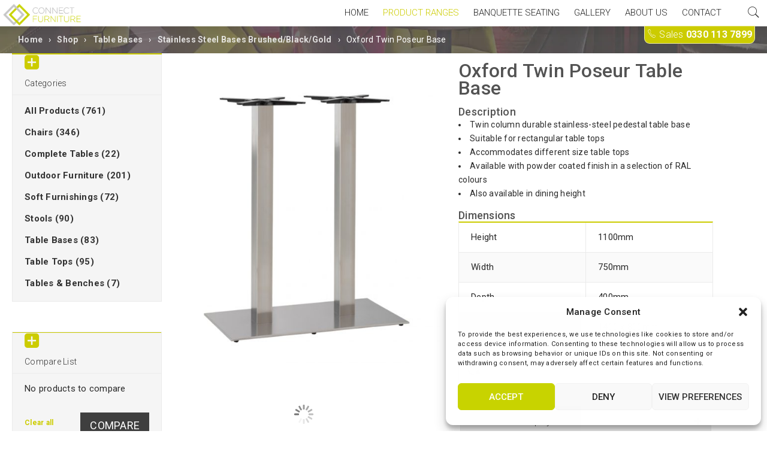

--- FILE ---
content_type: text/html; charset=UTF-8
request_url: https://connect-furniture.co.uk/shop/oxford-twin-poseur-base/
body_size: 21114
content:
<!DOCTYPE html>
<html lang="en-GB">
<head>
<meta charset="UTF-8" />
<meta name="viewport" content="width=device-width, initial-scale=1.0, maximum-scale=1" />
<link rel="profile" href="//gmpg.org/xfn/11" />
<meta name='robots' content='index, follow, max-image-preview:large, max-snippet:-1, max-video-preview:-1' />
<style>img:is([sizes="auto" i], [sizes^="auto," i]) { contain-intrinsic-size: 3000px 1500px }</style>
<!-- This site is optimized with the Yoast SEO plugin v26.8 - https://yoast.com/product/yoast-seo-wordpress/ -->
<title>Oxford Twin Poseur Base | Connect Contract Furniture</title>
<meta name="description" content="Looking for Oxford Twin Poseur Bases? Have a look at what Connect Furniture has to offer. View images, details and dimensions of the product here." />
<link rel="canonical" href="https://connect-furniture.co.uk/shop/oxford-twin-poseur-base/" />
<meta property="og:locale" content="en_GB" />
<meta property="og:type" content="article" />
<meta property="og:title" content="Oxford Twin Poseur Base | Connect Contract Furniture" />
<meta property="og:description" content="Looking for Oxford Twin Poseur Bases? Have a look at what Connect Furniture has to offer. View images, details and dimensions of the product here." />
<meta property="og:url" content="https://connect-furniture.co.uk/shop/oxford-twin-poseur-base/" />
<meta property="og:site_name" content="Connect Contract Furniture" />
<meta property="article:modified_time" content="2024-05-24T13:50:43+00:00" />
<meta property="og:image" content="https://connect-furniture.co.uk/wp-content/uploads/2019/02/Oxford-Twin-Poseur-Table-Base-00.jpg" />
<meta property="og:image:width" content="1200" />
<meta property="og:image:height" content="1500" />
<meta property="og:image:type" content="image/jpeg" />
<meta name="twitter:card" content="summary_large_image" />
<meta name="twitter:label1" content="Estimated reading time" />
<meta name="twitter:data1" content="1 minute" />
<!-- Optimized with WP Meteor v3.4.12 - https://wordpress.org/plugins/wp-meteor/ --><script data-wpmeteor-nooptimize="true" >var _wpmeteor={"exclude":true,"gdpr":true,"rdelay":2000,"preload":true,"elementor-animations":true,"elementor-pp":true,"v":"3.4.12","rest_url":"https:\/\/connect-furniture.co.uk\/wp-json\/"};(()=>{try{new MutationObserver(function(){}),new Promise(function(){}),Object.assign({},{}),document.fonts.ready.then(function(){})}catch{s="wpmeteordisable=1",i=document.location.href,i.match(/[?&]wpmeteordisable/)||(o="",i.indexOf("?")==-1?i.indexOf("#")==-1?o=i+"?"+s:o=i.replace("#","?"+s+"#"):i.indexOf("#")==-1?o=i+"&"+s:o=i.replace("#","&"+s+"#"),document.location.href=o)}var s,i,o;})();
</script><script data-wpmeteor-nooptimize="true" >(()=>{var ze=()=>Math.round(performance.now())/1e3;var h="addEventListener",pe="removeEventListener",p="getAttribute",v="setAttribute",j="removeAttribute",G="hasAttribute",Gt="querySelector",V=Gt+"All",C="appendChild",Q="removeChild",ue="createElement",T="tagName",Ye="getOwnPropertyDescriptor",y="prototype",H="__lookupGetter__",fe="__lookupSetter__",E="DOMContentLoaded",f="load",Ee="error";var l=window,c=document,be=c.documentElement,je=()=>{},q=console.error;var Qe=!0,K=class{constructor(){this.known=[]}init(){let t,s,o=(r,a)=>{if(Qe&&r&&r.fn&&!r.__wpmeteor){let n=function(i){return c[h](E,u=>{i.call(c,r,u,"jQueryMock")}),this};this.known.push([r,r.fn.ready,r.fn.init.prototype.ready]),r.fn.ready=n,r.fn.init.prototype.ready=n,r.__wpmeteor=!0}return r};window.jQuery||window.$,Object.defineProperty(window,"jQuery",{get(){return t},set(r){t=o(r,"jQuery")}}),Object.defineProperty(window,"$",{get(){return s},set(r){s=o(r,"$")}})}unmock(){this.known.forEach(([t,s,o])=>{t.fn.ready=s,t.fn.init.prototype.ready=o}),Qe=!1}};var me="fpo:first-interaction",ge="fpo:replay-captured-events";var Ke="fpo:element-loaded",Te="fpo:images-loaded",k="fpo:the-end";var J="click",x=window,Je=x.addEventListener.bind(x),Xe=x.removeEventListener.bind(x),Ae="removeAttribute",he="getAttribute",Ct="setAttribute",Se=["touchstart","touchmove","touchend","touchcancel","keydown","wheel"],Ze=["mouseover","mouseout",J],Ut=["touchstart","touchend","touchcancel","mouseover","mouseout",J],N="data-wpmeteor-";var Ge="dispatchEvent",et=e=>{let t=new MouseEvent(J,{view:e.view,bubbles:!0,cancelable:!0});return Object.defineProperty(t,"target",{writable:!1,value:e.target}),t},Ce=class{static capture(){let t=!1,[,s,o]=`${window.Promise}`.split(/[\s[(){]+/s);if(x["__"+o+s])return;let r=[],a=n=>{if(n.target&&Ge in n.target){if(!n.isTrusted)return;if(n.cancelable&&!Se.includes(n.type))try{n.preventDefault()}catch{}n.stopImmediatePropagation(),n.type===J?r.push(et(n)):Ut.includes(n.type)&&r.push(n),n.target[Ct](N+n.type,!0),t||(t=!0,x[Ge](new CustomEvent(me)))}};x.addEventListener(ge,()=>{Ze.forEach(u=>Xe(u,a,{passive:!1,capture:!0})),Se.forEach(u=>Xe(u,a,{passive:!0,capture:!0}));let n;for(;n=r.shift();){var i=n.target;i[he](N+"touchstart")&&i[he](N+"touchend")&&!i[he](N+J)?(i[he](N+"touchmove")||r.push(et(n)),i[Ae](N+"touchstart"),i[Ae](N+"touchend")):i[Ae](N+n.type),i[Ge](n)}}),Ze.forEach(n=>Je(n,a,{passive:!1,capture:!0})),Se.forEach(n=>Je(n,a,{passive:!0,capture:!0}))}};var tt=Ce;var X=class{constructor(){this.l=[]}emit(t,s=null){this.l[t]&&this.l[t].forEach(o=>o(s))}on(t,s){this.l[t]||=[],this.l[t].push(s)}off(t,s){this.l[t]=(this.l[t]||[]).filter(o=>o!==s)}};var _=new X;var ve=c[ue]("span");ve[v]("id","elementor-device-mode");ve[v]("class","elementor-screen-only");var Bt=!1,rt=()=>(Bt||c.body[C](ve),getComputedStyle(ve,":after").content.replace(/"/g,""));var nt=e=>e[p]("class")||"",st=(e,t)=>e[v]("class",t),ot=()=>{l[h](f,function(){let e=rt(),t=Math.max(be.clientWidth||0,l.innerWidth||0),s=Math.max(be.clientHeight||0,l.innerHeight||0),o=["_animation_"+e,"animation_"+e,"_animation","_animation","animation"];Array.from(c[V](".elementor-invisible")).forEach(r=>{let a=r.getBoundingClientRect();if(a.top+l.scrollY<=s&&a.left+l.scrollX<t)try{let i=JSON.parse(r[p]("data-settings"));if(i.trigger_source)return;let u=i._animation_delay||i.animation_delay||0,d,D;for(var n=0;n<o.length;n++)if(i[o[n]]){D=o[n],d=i[D];break}if(d){let z=nt(r),Y=d==="none"?z:z+" animated "+d,At=setTimeout(()=>{st(r,Y.replace(/\belementor-invisible\b/,"")),o.forEach(St=>delete i[St]),r[v]("data-settings",JSON.stringify(i))},u);_.on("fi",()=>{clearTimeout(At),st(r,nt(r).replace(new RegExp("\b"+d+"\b"),""))})}}catch(i){console.error(i)}})})};var it="data-in-mega_smartmenus",ct=()=>{let e=c[ue]("div");e.innerHTML='<span class="sub-arrow --wp-meteor"><i class="fa" aria-hidden="true"></i></span>';let t=e.firstChild,s=o=>{let r=[];for(;o=o.previousElementSibling;)r.push(o);return r};c[h](E,function(){Array.from(c[V](".pp-advanced-menu ul")).forEach(o=>{if(o[p](it))return;(o[p]("class")||"").match(/\bmega-menu\b/)&&o[V]("ul").forEach(n=>{n[v](it,!0)});let r=s(o),a=r.filter(n=>n).filter(n=>n[T]==="A").pop();if(a||(a=r.map(n=>Array.from(n[V]("a"))).filter(n=>n).flat().pop()),a){let n=t.cloneNode(!0);a[C](n),new MutationObserver(u=>{u.forEach(({addedNodes:d})=>{d.forEach(D=>{if(D.nodeType===1&&D[T]==="SPAN")try{a[Q](n)}catch{}})})}).observe(a,{childList:!0})}})})};var w="readystatechange",S="message";var $="SCRIPT",m="data-wpmeteor-",b=Object.defineProperty,Pe=Object.defineProperties,O="javascript/blocked",Oe=/^\s*(application|text)\/javascript|module\s*$/i,gt="requestAnimationFrame",ht="requestIdleCallback",ce="setTimeout",Me="__dynamic",P=l.constructor.name+"::",ae=c.constructor.name+"::",vt=function(e,t){t=t||l;for(var s=0;s<this.length;s++)e.call(t,this[s],s,this)};"NodeList"in l&&!NodeList[y].forEach&&(NodeList[y].forEach=vt);"HTMLCollection"in l&&!HTMLCollection[y].forEach&&(HTMLCollection[y].forEach=vt);_wpmeteor["elementor-animations"]&&ot(),_wpmeteor["elementor-pp"]&&ct();var Z=[],ye=[],ee=[],se=!1,I=[],g={},Ie=!1,Nt=0,M=c.visibilityState==="visible"?l[gt]:l[ce],yt=l[ht]||M;c[h]("visibilitychange",()=>{M=c.visibilityState==="visible"?l[gt]:l[ce],yt=l[ht]||M});var U=l[ce],De,F=["src","type"],W=Object,te="definePropert";W[te+"y"]=(e,t,s)=>e===l&&["jQuery","onload"].indexOf(t)>=0||(e===c||e===c.body)&&["readyState","write","writeln","on"+w].indexOf(t)>=0?(["on"+w,"on"+f].indexOf(t)&&s.set&&(g["on"+w]=g["on"+w]||[],g["on"+w].push(s.set)),e):e instanceof HTMLScriptElement&&F.indexOf(t)>=0?(e[t+"Getters"]||(e[t+"Getters"]=[],e[t+"Setters"]=[],b(e,t,{set(o){e[t+"Setters"].forEach(r=>r.call(e,o))},get(){return e[t+"Getters"].slice(-1)[0]()}})),s.get&&e[t+"Getters"].push(s.get),s.set&&e[t+"Setters"].push(s.set),e):b(e,t,s);W[te+"ies"]=(e,t)=>{for(let s in t)W[te+"y"](e,s,t[s]);for(let s of Object.getOwnPropertySymbols(t))W[te+"y"](e,s,t[s]);return e};var Ve=EventTarget[y][h],Lt=EventTarget[y][pe],le=Ve.bind(c),Ot=Lt.bind(c),B=Ve.bind(l),Dt=Lt.bind(l),_t=Document[y].createElement,de=_t.bind(c),we=c.__proto__[H]("readyState").bind(c),at="loading";b(c,"readyState",{get(){return at},set(e){return at=e}});var lt=e=>I.filter(([t,,s],o)=>{if(!(e.indexOf(t.type)<0)){s||(s=t.target);try{let r=s.constructor.name+"::"+t.type;for(let a=0;a<g[r].length;a++)if(g[r][a]){let n=r+"::"+o+"::"+a;if(!Re[n])return!0}}catch{}}}).length,oe,Re={},ie=e=>{I.forEach(([t,s,o],r)=>{if(!(e.indexOf(t.type)<0)){o||(o=t.target);try{let a=o.constructor.name+"::"+t.type;if((g[a]||[]).length)for(let n=0;n<g[a].length;n++){let i=g[a][n];if(i){let u=a+"::"+r+"::"+n;if(!Re[u]){Re[u]=!0,c.readyState=s,oe=a;try{Nt++,!i[y]||i[y].constructor===i?i.bind(o)(t):i(t)}catch(d){q(d,i)}oe=null}}}}catch(a){q(a)}}})};le(E,e=>{I.push([new e.constructor(E,e),we(),c])});le(w,e=>{I.push([new e.constructor(w,e),we(),c])});B(E,e=>{I.push([new e.constructor(E,e),we(),l])});B(f,e=>{Ie=!0,I.push([new e.constructor(f,e),we(),l]),R||ie([E,w,S,f])});var wt=e=>{I.push([e,c.readyState,l])},Rt=l[H]("onmessage"),kt=l[fe]("onmessage"),xt=()=>{Dt(S,wt),(g[P+"message"]||[]).forEach(e=>{B(S,e)}),b(l,"onmessage",{get:Rt,set:kt})};B(S,wt);var bt=new K;bt.init();var He=()=>{!R&&!se&&(R=!0,c.readyState="loading",M(Fe),M(A)),Ie||B(f,()=>{He()})};B(me,()=>{He()});_.on(Te,()=>{He()});_wpmeteor.rdelay>=0&&tt.capture();var re=[-1],Ue=e=>{re=re.filter(t=>t!==e.target),re.length||U(_.emit.bind(_,k))};var R=!1,A=()=>{let e=Z.shift();if(e)e[p](m+"src")?e[G]("async")||e[Me]?(e.isConnected&&(re.push(e),setTimeout(Ue,1e3,{target:e})),Be(e,Ue),U(A)):Be(e,U.bind(null,A)):(e.origtype==O&&Be(e),U(A));else if(ye.length)Z.push(...ye),ye.length=0,U(A);else if(lt([E,w,S]))ie([E,w,S]),U(A);else if(Ie)if(lt([f,S]))ie([f,S]),U(A);else if(re.length>1)yt(A);else if(ee.length)Z.push(...ee),ee.length=0,U(A);else{if(l.RocketLazyLoadScripts)try{RocketLazyLoadScripts.run()}catch(t){q(t)}c.readyState="complete",xt(),bt.unmock(),R=!1,se=!0,l[ce](()=>Ue({target:-1}))}else R=!1},Pt=e=>{let t=de($),s=e.attributes;for(var o=s.length-1;o>=0;o--)s[o].name.startsWith(m)||t[v](s[o].name,s[o].value);let r=e[p](m+"type");r?t.type=r:t.type="text/javascript",(e.textContent||"").match(/^\s*class RocketLazyLoadScripts/)?t.textContent=e.textContent.replace(/^\s*class\s*RocketLazyLoadScripts/,"window.RocketLazyLoadScripts=class").replace("RocketLazyLoadScripts.run();",""):t.textContent=e.textContent;for(let a of["onload","onerror","onreadystatechange"])e[a]&&(t[a]=e[a]);return t},Be=(e,t)=>{let s=e[p](m+"src");if(s){let o=Ve.bind(e);e.isConnected&&t&&(o(f,t),o(Ee,t)),e.origtype=e[p](m+"type")||"text/javascript",e.origsrc=s,(!e.isConnected||e[G]("nomodule")||e.type&&!Oe.test(e.type))&&t&&t(new Event(f,{target:e}))}else e.origtype===O?(e.origtype=e[p](m+"type")||"text/javascript",e[j]("integrity"),e.textContent=e.textContent+`
`):t&&t(new Event(f,{target:e}))},qe=(e,t)=>{let s=(g[e]||[]).indexOf(t);if(s>=0)return g[e][s]=void 0,!0},dt=(e,t,...s)=>{if("HTMLDocument::"+E==oe&&e===E&&!t.toString().match(/jQueryMock/)){_.on(k,c[h].bind(c,e,t,...s));return}if(t&&(e===E||e===w)){let o=ae+e;g[o]=g[o]||[],g[o].push(t),se&&ie([e]);return}return le(e,t,...s)},pt=(e,t,...s)=>{if(e===E){let o=ae+e;qe(o,t)}return Ot(e,t,...s)};Pe(c,{[h]:{get(){return dt},set(){return dt}},[pe]:{get(){return pt},set(){return pt}}});var ne=c.createDocumentFragment(),Fe=()=>{ne.hasChildNodes()&&(c.head[C](ne),ne=c.createDocumentFragment())},ut={},Le=e=>{if(e)try{let t=new URL(e,c.location.href),s=t.origin;if(s&&!ut[s]&&c.location.host!==t.host){let o=de("link");o.rel="preconnect",o.href=s,ne[C](o),ut[s]=!0,R&&M(Fe)}}catch{}},_e={},Mt=(e,t,s,o)=>{let r=de("link");r.rel=t?"modulepre"+f:"pre"+f,r.as="script",s&&r[v]("crossorigin",s),o&&r[v]("integrity",o);try{e=new URL(e,c.location.href).href}catch{}r.href=e,ne[C](r),_e[e]=!0,R&&M(Fe)},ke=function(...e){let t=de(...e);if(!e||e[0].toUpperCase()!==$||!R)return t;let s=t[v].bind(t),o=t[p].bind(t),r=t[G].bind(t),a=t[H]("attributes").bind(t);return F.forEach(n=>{let i=t[H](n).bind(t),u=t[fe](n).bind(t);W[te+"y"](t,n,{set(d){return n==="type"&&d&&!Oe.test(d)?t[v](n,d):((n==="src"&&d||n==="type"&&d&&t.origsrc)&&s("type",O),d?t[v](m+n,d):t[j](m+n))},get(){let d=t[p](m+n);if(n==="src")try{return new URL(d,c.location.href).href}catch{}return d}}),b(t,"orig"+n,{set(d){return u(d)},get(){return i()}})}),t[v]=function(n,i){if(F.includes(n))return n==="type"&&i&&!Oe.test(i)?s(n,i):((n==="src"&&i||n==="type"&&i&&t.origsrc)&&s("type",O),i?s(m+n,i):t[j](m+n));s(n,i)},t[p]=function(n){let i=F.indexOf(n)>=0?o(m+n):o(n);if(n==="src")try{return new URL(i,c.location.href).href}catch{}return i},t[G]=function(n){return F.indexOf(n)>=0?r(m+n):r(n)},b(t,"attributes",{get(){return[...a()].filter(i=>i.name!=="type").map(i=>({name:i.name.match(new RegExp(m))?i.name.replace(m,""):i.name,value:i.value}))}}),t[Me]=!0,t};Object.defineProperty(Document[y],"createElement",{set(e){e!==ke&&(De=e)},get(){return De||ke}});var Ne=new Set,We=new MutationObserver(e=>{e.forEach(({removedNodes:t,addedNodes:s,target:o})=>{t.forEach(r=>{r.nodeType===1&&$===r[T]&&"origtype"in r&&Ne.delete(r)}),s.forEach(r=>{if(r.nodeType===1)if($===r[T]){if("origtype"in r){if(r.origtype!==O)return}else if(r[p]("type")!==O)return;"origtype"in r||F.forEach(n=>{let i=r[H](n).bind(r),u=r[fe](n).bind(r);b(r,"orig"+n,{set(d){return u(d)},get(){return i()}})});let a=r[p](m+"src");Ne.has(r)&&q("Inserted twice",r),r.parentNode?(Ne.add(r),(a||"").match(/\/gtm.js\?/)||r[G]("async")||r[Me]?(ee.push(r),Le(a)):r[G]("defer")?(ye.push(r),Le(a)):(a&&!r[G]("nomodule")&&!_e[a]&&(je(ze(),"pre preload",Z.length),Mt(a,r[p](m+"type")=="module",r[G]("crossorigin")&&r[p]("crossorigin"),r[p]("integrity"))),Z.push(r))):(r[h](f,n=>n.target.parentNode[Q](n.target)),r[h](Ee,n=>n.target.parentNode[Q](n.target)),o[C](r))}else r[T]==="LINK"&&r[p]("as")==="script"&&(_e[r[p]("href")]=!0)})})}),Tt={childList:!0,subtree:!0};We.observe(c.documentElement,Tt);var It=HTMLElement[y].attachShadow;HTMLElement[y].attachShadow=function(e){let t=It.call(this,e);return e.mode==="open"&&We.observe(t,Tt),t};(()=>{let e=W[Ye](HTMLIFrameElement[y],"src");b(HTMLIFrameElement[y],"src",{get(){return this.dataset.fpoSrc?this.dataset.fpoSrc:e.get.call(this)},set(t){delete this.dataset.fpoSrc,e.set.call(this,t)}})})();_.on(k,()=>{(!De||De===ke)&&(Document[y].createElement=_t,We.disconnect()),dispatchEvent(new CustomEvent(ge)),dispatchEvent(new CustomEvent(k))});var xe=e=>{let t,s;!c.currentScript||!c.currentScript.parentNode?(t=c.body,s=t.lastChild):(s=c.currentScript,t=s.parentNode);try{let o=de("div");o.innerHTML=e,Array.from(o.childNodes).forEach(r=>{r.nodeName===$?t.insertBefore(Pt(r),s):t.insertBefore(r,s)})}catch(o){q(o)}},ft=e=>xe(e+`
`);Pe(c,{write:{get(){return xe},set(e){return xe=e}},writeln:{get(){return ft},set(e){return ft=e}}});var Et=(e,t,...s)=>{if(P+E==oe&&e===E&&!t.toString().match(/jQueryMock/)){_.on(k,l[h].bind(l,e,t,...s));return}if(P+f==oe&&e===f){_.on(k,l[h].bind(l,e,t,...s));return}if(t&&(e===f||e===E||e===S&&!se)){let o=e===E?ae+e:P+e;g[o]=g[o]||[],g[o].push(t),se&&ie([e]);return}return B(e,t,...s)},mt=(e,t,...s)=>{if(e===f){let o=e===E?ae+e:P+e;qe(o,t)}return Dt(e,t,...s)};Pe(l,{[h]:{get(){return Et},set(){return Et}},[pe]:{get(){return mt},set(){return mt}}});var $e=e=>{let t;return{get(){return t},set(s){return t&&qe(e,s),g[e]=g[e]||[],g[e].push(s),t=s}}};B(Ke,e=>{let{target:t,event:s}=e.detail,o=t===l?c.body:t,r=o[p](m+"on"+s.type);o[j](m+"on"+s.type);try{let a=new Function("event",r);t===l?l[h](f,a.bind(t,s)):a.call(t,s)}catch(a){console.err(a)}});{let e=$e(P+f);b(l,"onload",e),le(E,()=>{b(c.body,"onload",e)})}b(c,"onreadystatechange",$e(ae+w));b(l,"onmessage",$e(P+S));(()=>{let e=l.innerHeight,t=l.innerWidth,s=r=>{let n={"4g":1250,"3g":2500,"2g":2500}[(navigator.connection||{}).effectiveType]||0,i=r.getBoundingClientRect(),u={top:-1*e-n,left:-1*t-n,bottom:e+n,right:t+n};return!(i.left>=u.right||i.right<=u.left||i.top>=u.bottom||i.bottom<=u.top)},o=(r=!0)=>{let a=1,n=-1,i={},u=()=>{n++,--a||l[ce](_.emit.bind(_,Te),_wpmeteor.rdelay)};Array.from(c.getElementsByTagName("*")).forEach(d=>{let D,z,Y;if(d[T]==="IMG"){let L=d.currentSrc||d.src;L&&!i[L]&&!L.match(/^data:/i)&&((d.loading||"").toLowerCase()!=="lazy"||s(d))&&(D=L)}else if(d[T]===$)Le(d[p](m+"src"));else if(d[T]==="LINK"&&d[p]("as")==="script"&&["pre"+f,"modulepre"+f].indexOf(d[p]("rel"))>=0)_e[d[p]("href")]=!0;else if((z=l.getComputedStyle(d))&&(Y=(z.backgroundImage||"").match(/^url\s*\((.*?)\)/i))&&(Y||[]).length){let L=Y[0].slice(4,-1).replace(/"/g,"");!i[L]&&!L.match(/^data:/i)&&(D=L)}if(D){i[D]=!0;let L=new Image;r&&(a++,L[h](f,u),L[h](Ee,u)),L.src=D}}),c.fonts.ready.then(()=>{u()})};_wpmeteor.rdelay===0?le(E,o):B(f,o)})();})();
//1.0.40
</script><script type="application/ld+json" class="yoast-schema-graph">{"@context":"https://schema.org","@graph":[{"@type":"WebPage","@id":"https://connect-furniture.co.uk/shop/oxford-twin-poseur-base/","url":"https://connect-furniture.co.uk/shop/oxford-twin-poseur-base/","name":"Oxford Twin Poseur Base | Connect Contract Furniture","isPartOf":{"@id":"https://connect-furniture.co.uk/#website"},"primaryImageOfPage":{"@id":"https://connect-furniture.co.uk/shop/oxford-twin-poseur-base/#primaryimage"},"image":{"@id":"https://connect-furniture.co.uk/shop/oxford-twin-poseur-base/#primaryimage"},"thumbnailUrl":"https://connect-furniture.co.uk/wp-content/uploads/2019/02/Oxford-Twin-Poseur-Table-Base-00.jpg","datePublished":"2019-02-18T20:33:54+00:00","dateModified":"2024-05-24T13:50:43+00:00","description":"Looking for Oxford Twin Poseur Bases? Have a look at what Connect Furniture has to offer. View images, details and dimensions of the product here.","breadcrumb":{"@id":"https://connect-furniture.co.uk/shop/oxford-twin-poseur-base/#breadcrumb"},"inLanguage":"en-GB","potentialAction":[{"@type":"ReadAction","target":["https://connect-furniture.co.uk/shop/oxford-twin-poseur-base/"]}]},{"@type":"ImageObject","inLanguage":"en-GB","@id":"https://connect-furniture.co.uk/shop/oxford-twin-poseur-base/#primaryimage","url":"https://connect-furniture.co.uk/wp-content/uploads/2019/02/Oxford-Twin-Poseur-Table-Base-00.jpg","contentUrl":"https://connect-furniture.co.uk/wp-content/uploads/2019/02/Oxford-Twin-Poseur-Table-Base-00.jpg","width":1200,"height":1500},{"@type":"BreadcrumbList","@id":"https://connect-furniture.co.uk/shop/oxford-twin-poseur-base/#breadcrumb","itemListElement":[{"@type":"ListItem","position":1,"name":"Home","item":"https://connect-furniture.co.uk/"},{"@type":"ListItem","position":2,"name":"Shop","item":"https://connect-furniture.co.uk/shop/"},{"@type":"ListItem","position":3,"name":"Oxford Twin Poseur Base"}]},{"@type":"WebSite","@id":"https://connect-furniture.co.uk/#website","url":"https://connect-furniture.co.uk/","name":"Connect Contract Furniture","description":"Contract Furniture Specialists","publisher":{"@id":"https://connect-furniture.co.uk/#organization"},"potentialAction":[{"@type":"SearchAction","target":{"@type":"EntryPoint","urlTemplate":"https://connect-furniture.co.uk/?s={search_term_string}"},"query-input":{"@type":"PropertyValueSpecification","valueRequired":true,"valueName":"search_term_string"}}],"inLanguage":"en-GB"},{"@type":"Organization","@id":"https://connect-furniture.co.uk/#organization","name":"Connect Furniture","url":"https://connect-furniture.co.uk/","logo":{"@type":"ImageObject","inLanguage":"en-GB","@id":"https://connect-furniture.co.uk/#/schema/logo/image/","url":"https://connect-furniture.co.uk/wp-content/uploads/2024/05/Connect-Furniture-Logo-small-1.webp","contentUrl":"https://connect-furniture.co.uk/wp-content/uploads/2024/05/Connect-Furniture-Logo-small-1.webp","width":200,"height":67,"caption":"Connect Furniture"},"image":{"@id":"https://connect-furniture.co.uk/#/schema/logo/image/"}}]}</script>
<!-- / Yoast SEO plugin. -->
<link rel='dns-prefetch' href='//fonts.googleapis.com' />
<link rel='dns-prefetch' href='//www.googletagmanager.com' />
<link rel="alternate" type="application/rss+xml" title="Connect Contract Furniture &raquo; Feed" href="https://connect-furniture.co.uk/feed/" />
<link rel="alternate" type="application/rss+xml" title="Connect Contract Furniture &raquo; Comments Feed" href="https://connect-furniture.co.uk/comments/feed/" />
<link rel='stylesheet' id='wp-block-library-css' href='//connect-furniture.co.uk/wp-content/cache/wpfc-minified/k9wyx791/e88g5.css' type='text/css' media='all' />
<style id='classic-theme-styles-inline-css' type='text/css'>
/*! This file is auto-generated */
.wp-block-button__link{color:#fff;background-color:#32373c;border-radius:9999px;box-shadow:none;text-decoration:none;padding:calc(.667em + 2px) calc(1.333em + 2px);font-size:1.125em}.wp-block-file__button{background:#32373c;color:#fff;text-decoration:none}
</style>
<style id='global-styles-inline-css' type='text/css'>
:root{--wp--preset--aspect-ratio--square: 1;--wp--preset--aspect-ratio--4-3: 4/3;--wp--preset--aspect-ratio--3-4: 3/4;--wp--preset--aspect-ratio--3-2: 3/2;--wp--preset--aspect-ratio--2-3: 2/3;--wp--preset--aspect-ratio--16-9: 16/9;--wp--preset--aspect-ratio--9-16: 9/16;--wp--preset--color--black: #000000;--wp--preset--color--cyan-bluish-gray: #abb8c3;--wp--preset--color--white: #ffffff;--wp--preset--color--pale-pink: #f78da7;--wp--preset--color--vivid-red: #cf2e2e;--wp--preset--color--luminous-vivid-orange: #ff6900;--wp--preset--color--luminous-vivid-amber: #fcb900;--wp--preset--color--light-green-cyan: #7bdcb5;--wp--preset--color--vivid-green-cyan: #00d084;--wp--preset--color--pale-cyan-blue: #8ed1fc;--wp--preset--color--vivid-cyan-blue: #0693e3;--wp--preset--color--vivid-purple: #9b51e0;--wp--preset--gradient--vivid-cyan-blue-to-vivid-purple: linear-gradient(135deg,rgba(6,147,227,1) 0%,rgb(155,81,224) 100%);--wp--preset--gradient--light-green-cyan-to-vivid-green-cyan: linear-gradient(135deg,rgb(122,220,180) 0%,rgb(0,208,130) 100%);--wp--preset--gradient--luminous-vivid-amber-to-luminous-vivid-orange: linear-gradient(135deg,rgba(252,185,0,1) 0%,rgba(255,105,0,1) 100%);--wp--preset--gradient--luminous-vivid-orange-to-vivid-red: linear-gradient(135deg,rgba(255,105,0,1) 0%,rgb(207,46,46) 100%);--wp--preset--gradient--very-light-gray-to-cyan-bluish-gray: linear-gradient(135deg,rgb(238,238,238) 0%,rgb(169,184,195) 100%);--wp--preset--gradient--cool-to-warm-spectrum: linear-gradient(135deg,rgb(74,234,220) 0%,rgb(151,120,209) 20%,rgb(207,42,186) 40%,rgb(238,44,130) 60%,rgb(251,105,98) 80%,rgb(254,248,76) 100%);--wp--preset--gradient--blush-light-purple: linear-gradient(135deg,rgb(255,206,236) 0%,rgb(152,150,240) 100%);--wp--preset--gradient--blush-bordeaux: linear-gradient(135deg,rgb(254,205,165) 0%,rgb(254,45,45) 50%,rgb(107,0,62) 100%);--wp--preset--gradient--luminous-dusk: linear-gradient(135deg,rgb(255,203,112) 0%,rgb(199,81,192) 50%,rgb(65,88,208) 100%);--wp--preset--gradient--pale-ocean: linear-gradient(135deg,rgb(255,245,203) 0%,rgb(182,227,212) 50%,rgb(51,167,181) 100%);--wp--preset--gradient--electric-grass: linear-gradient(135deg,rgb(202,248,128) 0%,rgb(113,206,126) 100%);--wp--preset--gradient--midnight: linear-gradient(135deg,rgb(2,3,129) 0%,rgb(40,116,252) 100%);--wp--preset--font-size--small: 13px;--wp--preset--font-size--medium: 20px;--wp--preset--font-size--large: 36px;--wp--preset--font-size--x-large: 42px;--wp--preset--font-family--inter: "Inter", sans-serif;--wp--preset--font-family--cardo: Cardo;--wp--preset--spacing--20: 0.44rem;--wp--preset--spacing--30: 0.67rem;--wp--preset--spacing--40: 1rem;--wp--preset--spacing--50: 1.5rem;--wp--preset--spacing--60: 2.25rem;--wp--preset--spacing--70: 3.38rem;--wp--preset--spacing--80: 5.06rem;--wp--preset--shadow--natural: 6px 6px 9px rgba(0, 0, 0, 0.2);--wp--preset--shadow--deep: 12px 12px 50px rgba(0, 0, 0, 0.4);--wp--preset--shadow--sharp: 6px 6px 0px rgba(0, 0, 0, 0.2);--wp--preset--shadow--outlined: 6px 6px 0px -3px rgba(255, 255, 255, 1), 6px 6px rgba(0, 0, 0, 1);--wp--preset--shadow--crisp: 6px 6px 0px rgba(0, 0, 0, 1);}:where(.is-layout-flex){gap: 0.5em;}:where(.is-layout-grid){gap: 0.5em;}body .is-layout-flex{display: flex;}.is-layout-flex{flex-wrap: wrap;align-items: center;}.is-layout-flex > :is(*, div){margin: 0;}body .is-layout-grid{display: grid;}.is-layout-grid > :is(*, div){margin: 0;}:where(.wp-block-columns.is-layout-flex){gap: 2em;}:where(.wp-block-columns.is-layout-grid){gap: 2em;}:where(.wp-block-post-template.is-layout-flex){gap: 1.25em;}:where(.wp-block-post-template.is-layout-grid){gap: 1.25em;}.has-black-color{color: var(--wp--preset--color--black) !important;}.has-cyan-bluish-gray-color{color: var(--wp--preset--color--cyan-bluish-gray) !important;}.has-white-color{color: var(--wp--preset--color--white) !important;}.has-pale-pink-color{color: var(--wp--preset--color--pale-pink) !important;}.has-vivid-red-color{color: var(--wp--preset--color--vivid-red) !important;}.has-luminous-vivid-orange-color{color: var(--wp--preset--color--luminous-vivid-orange) !important;}.has-luminous-vivid-amber-color{color: var(--wp--preset--color--luminous-vivid-amber) !important;}.has-light-green-cyan-color{color: var(--wp--preset--color--light-green-cyan) !important;}.has-vivid-green-cyan-color{color: var(--wp--preset--color--vivid-green-cyan) !important;}.has-pale-cyan-blue-color{color: var(--wp--preset--color--pale-cyan-blue) !important;}.has-vivid-cyan-blue-color{color: var(--wp--preset--color--vivid-cyan-blue) !important;}.has-vivid-purple-color{color: var(--wp--preset--color--vivid-purple) !important;}.has-black-background-color{background-color: var(--wp--preset--color--black) !important;}.has-cyan-bluish-gray-background-color{background-color: var(--wp--preset--color--cyan-bluish-gray) !important;}.has-white-background-color{background-color: var(--wp--preset--color--white) !important;}.has-pale-pink-background-color{background-color: var(--wp--preset--color--pale-pink) !important;}.has-vivid-red-background-color{background-color: var(--wp--preset--color--vivid-red) !important;}.has-luminous-vivid-orange-background-color{background-color: var(--wp--preset--color--luminous-vivid-orange) !important;}.has-luminous-vivid-amber-background-color{background-color: var(--wp--preset--color--luminous-vivid-amber) !important;}.has-light-green-cyan-background-color{background-color: var(--wp--preset--color--light-green-cyan) !important;}.has-vivid-green-cyan-background-color{background-color: var(--wp--preset--color--vivid-green-cyan) !important;}.has-pale-cyan-blue-background-color{background-color: var(--wp--preset--color--pale-cyan-blue) !important;}.has-vivid-cyan-blue-background-color{background-color: var(--wp--preset--color--vivid-cyan-blue) !important;}.has-vivid-purple-background-color{background-color: var(--wp--preset--color--vivid-purple) !important;}.has-black-border-color{border-color: var(--wp--preset--color--black) !important;}.has-cyan-bluish-gray-border-color{border-color: var(--wp--preset--color--cyan-bluish-gray) !important;}.has-white-border-color{border-color: var(--wp--preset--color--white) !important;}.has-pale-pink-border-color{border-color: var(--wp--preset--color--pale-pink) !important;}.has-vivid-red-border-color{border-color: var(--wp--preset--color--vivid-red) !important;}.has-luminous-vivid-orange-border-color{border-color: var(--wp--preset--color--luminous-vivid-orange) !important;}.has-luminous-vivid-amber-border-color{border-color: var(--wp--preset--color--luminous-vivid-amber) !important;}.has-light-green-cyan-border-color{border-color: var(--wp--preset--color--light-green-cyan) !important;}.has-vivid-green-cyan-border-color{border-color: var(--wp--preset--color--vivid-green-cyan) !important;}.has-pale-cyan-blue-border-color{border-color: var(--wp--preset--color--pale-cyan-blue) !important;}.has-vivid-cyan-blue-border-color{border-color: var(--wp--preset--color--vivid-cyan-blue) !important;}.has-vivid-purple-border-color{border-color: var(--wp--preset--color--vivid-purple) !important;}.has-vivid-cyan-blue-to-vivid-purple-gradient-background{background: var(--wp--preset--gradient--vivid-cyan-blue-to-vivid-purple) !important;}.has-light-green-cyan-to-vivid-green-cyan-gradient-background{background: var(--wp--preset--gradient--light-green-cyan-to-vivid-green-cyan) !important;}.has-luminous-vivid-amber-to-luminous-vivid-orange-gradient-background{background: var(--wp--preset--gradient--luminous-vivid-amber-to-luminous-vivid-orange) !important;}.has-luminous-vivid-orange-to-vivid-red-gradient-background{background: var(--wp--preset--gradient--luminous-vivid-orange-to-vivid-red) !important;}.has-very-light-gray-to-cyan-bluish-gray-gradient-background{background: var(--wp--preset--gradient--very-light-gray-to-cyan-bluish-gray) !important;}.has-cool-to-warm-spectrum-gradient-background{background: var(--wp--preset--gradient--cool-to-warm-spectrum) !important;}.has-blush-light-purple-gradient-background{background: var(--wp--preset--gradient--blush-light-purple) !important;}.has-blush-bordeaux-gradient-background{background: var(--wp--preset--gradient--blush-bordeaux) !important;}.has-luminous-dusk-gradient-background{background: var(--wp--preset--gradient--luminous-dusk) !important;}.has-pale-ocean-gradient-background{background: var(--wp--preset--gradient--pale-ocean) !important;}.has-electric-grass-gradient-background{background: var(--wp--preset--gradient--electric-grass) !important;}.has-midnight-gradient-background{background: var(--wp--preset--gradient--midnight) !important;}.has-small-font-size{font-size: var(--wp--preset--font-size--small) !important;}.has-medium-font-size{font-size: var(--wp--preset--font-size--medium) !important;}.has-large-font-size{font-size: var(--wp--preset--font-size--large) !important;}.has-x-large-font-size{font-size: var(--wp--preset--font-size--x-large) !important;}
:where(.wp-block-post-template.is-layout-flex){gap: 1.25em;}:where(.wp-block-post-template.is-layout-grid){gap: 1.25em;}
:where(.wp-block-columns.is-layout-flex){gap: 2em;}:where(.wp-block-columns.is-layout-grid){gap: 2em;}
:root :where(.wp-block-pullquote){font-size: 1.5em;line-height: 1.6;}
</style>
<link rel='stylesheet' id='contact-form-7-css' href='//connect-furniture.co.uk/wp-content/cache/wpfc-minified/7kcsoiiu/e88g5.css' type='text/css' media='all' />
<link rel='stylesheet' id='js_composer_front-css' href='//connect-furniture.co.uk/wp-content/cache/wpfc-minified/88dbm7su/e88g5.css' type='text/css' media='all' />
<link rel='stylesheet' id='ts-shortcode-css' href='//connect-furniture.co.uk/wp-content/cache/wpfc-minified/782dfgvb/e88g5.css' type='text/css' media='all' />
<link rel='stylesheet' id='owl-carousel-css' href='//connect-furniture.co.uk/wp-content/cache/wpfc-minified/33597xnf/e88g5.css' type='text/css' media='all' />
<link rel='stylesheet' id='photoswipe-css' href='//connect-furniture.co.uk/wp-content/cache/wpfc-minified/87ealc45/e8iz7.css' type='text/css' media='all' />
<link rel='stylesheet' id='photoswipe-default-skin-css' href='//connect-furniture.co.uk/wp-content/cache/wpfc-minified/de8nnd2d/e8iz7.css' type='text/css' media='all' />
<link rel='stylesheet' id='woocommerce-layout-css' href='//connect-furniture.co.uk/wp-content/cache/wpfc-minified/77k7rlp3/e88g5.css' type='text/css' media='all' />
<link rel='stylesheet' id='woocommerce-smallscreen-css' href='//connect-furniture.co.uk/wp-content/cache/wpfc-minified/31fphj7u/e88g5.css' type='text/css' media='only screen and (max-width: 768px)' />
<link rel='stylesheet' id='woocommerce-general-css' href='//connect-furniture.co.uk/wp-content/cache/wpfc-minified/2g2dgzi/e88g5.css' type='text/css' media='all' />
<style id='woocommerce-inline-inline-css' type='text/css'>
.woocommerce form .form-row .required { visibility: visible; }
</style>
<link rel='stylesheet' id='cmplz-general-css' href='//connect-furniture.co.uk/wp-content/cache/wpfc-minified/97bls3wo/e88g5.css' type='text/css' media='all' />
<link rel='stylesheet' id='jquery-colorbox-css' href='//connect-furniture.co.uk/wp-content/cache/wpfc-minified/fcr2fxxt/e88g5.css' type='text/css' media='all' />
<link rel='stylesheet' id='yith-woocompare-widget-css' href='//connect-furniture.co.uk/wp-content/cache/wpfc-minified/8yc70p0b/e88g5.css' type='text/css' media='all' />
<link rel='stylesheet' id='boxshop-reset-css' href='//connect-furniture.co.uk/wp-content/cache/wpfc-minified/ke37ebdz/e88g5.css' type='text/css' media='all' />
<link rel='stylesheet' id='boxshop-style-css' href='//connect-furniture.co.uk/wp-content/cache/wpfc-minified/6uz8lbme/e88g5.css' type='text/css' media='all' />
<link rel='stylesheet' id='boxshop-child-style-css' href='//connect-furniture.co.uk/wp-content/cache/wpfc-minified/2fpiefty/e88g5.css' type='text/css' media='all' />
<link rel='stylesheet' id='google-fonts-roboto-css' href='//fonts.googleapis.com/css?family=Roboto%3A300%2C500%26subset%3Dlatin%2Clatin-ext&#038;ver=6.7.4' type='text/css' media='all' />
<link rel='stylesheet' id='font-awesome-css' href='//connect-furniture.co.uk/wp-content/cache/wpfc-minified/1y6p2s4/e88g5.css' type='text/css' media='all' />
<link rel='stylesheet' id='font-pe-icon-css' href='//connect-furniture.co.uk/wp-content/cache/wpfc-minified/laxyxuik/e88g5.css' type='text/css' media='all' />
<link rel='stylesheet' id='boxshop-responsive-css' href='//connect-furniture.co.uk/wp-content/cache/wpfc-minified/durfrauu/e88g5.css' type='text/css' media='all' />
<link rel='stylesheet' id='prettyPhoto-css' href='//connect-furniture.co.uk/wp-content/cache/wpfc-minified/eus4qe31/e88g5.css' type='text/css' media='all' />
<link rel='stylesheet' id='select2-css' href='//connect-furniture.co.uk/wp-content/cache/wpfc-minified/1ymfzfe5/e88g5.css' type='text/css' media='all' />
<link rel='stylesheet' id='boxshop-dynamic-css-css' href='//connect-furniture.co.uk/wp-content/cache/wpfc-minified/7c8mexme/e88g5.css' type='text/css' media='all' />
<script  type="javascript/blocked" data-wpmeteor-type="text/javascript"  async data-wpmeteor-src="https://connect-furniture.co.uk/wp-content/plugins/burst-statistics/helpers/timeme/timeme.min.js?ver=1.7.2" id="burst-timeme-js"></script>
<script  type="javascript/blocked" data-wpmeteor-type="text/javascript"  id="burst-js-extra">
/* <![CDATA[ */
var burst = {"cookie_retention_days":"30","beacon_url":"https:\/\/connect-furniture.co.uk\/wp-content\/plugins\/burst-statistics\/endpoint.php","options":{"beacon_enabled":1,"enable_cookieless_tracking":0,"enable_turbo_mode":0,"do_not_track":0,"track_url_change":0},"goals":[{"ID":"1","title":"Default goal","type":"clicks","status":"active","server_side":"0","url":"*","conversion_metric":"visitors","date_created":"1715854101","date_start":"1715854101","date_end":"0","attribute":"class","attribute_value":"","hook":""}],"goals_script_url":"https:\/\/connect-furniture.co.uk\/wp-content\/plugins\/burst-statistics\/\/assets\/js\/build\/burst-goals.js?v=1.7.2"};
/* ]]> */
</script>
<script   type="text/javascript" async src="https://connect-furniture.co.uk/wp-content/plugins/burst-statistics/assets/js/build/burst.min.js?ver=1.7.2" id="burst-js"></script>
<script  type="javascript/blocked" data-wpmeteor-type="text/javascript"  data-wpmeteor-src="https://connect-furniture.co.uk/wp-includes/js/jquery/jquery.min.js?ver=3.7.1" id="jquery-core-js"></script>
<script  type="javascript/blocked" data-wpmeteor-type="text/javascript"  data-wpmeteor-src="https://connect-furniture.co.uk/wp-includes/js/jquery/jquery-migrate.min.js?ver=3.4.1" id="jquery-migrate-js"></script>
<script  type="javascript/blocked" data-wpmeteor-type="text/javascript"  data-wpmeteor-src="https://connect-furniture.co.uk/wp-content/plugins/woocommerce/assets/js/jquery-blockui/jquery.blockUI.min.js?ver=2.7.0-wc.9.4.2" id="jquery-blockui-js" data-wp-strategy="defer"></script>
<script  type="javascript/blocked" data-wpmeteor-type="text/javascript"  id="wc-add-to-cart-js-extra">
/* <![CDATA[ */
var wc_add_to_cart_params = {"ajax_url":"\/wp-admin\/admin-ajax.php","wc_ajax_url":"\/?wc-ajax=%%endpoint%%","i18n_view_cart":"View basket","cart_url":"https:\/\/connect-furniture.co.uk\/wishlist\/","is_cart":"","cart_redirect_after_add":"no"};
/* ]]> */
</script>
<script  type="javascript/blocked" data-wpmeteor-type="text/javascript"  data-wpmeteor-src="https://connect-furniture.co.uk/wp-content/plugins/woocommerce/assets/js/frontend/add-to-cart.min.js?ver=9.4.2" id="wc-add-to-cart-js" data-wp-strategy="defer"></script>
<script  type="javascript/blocked" data-wpmeteor-type="text/javascript"  data-wpmeteor-src="https://connect-furniture.co.uk/wp-content/plugins/woocommerce/assets/js/photoswipe/photoswipe.min.js?ver=4.1.1-wc.9.4.2" id="photoswipe-js" defer="defer" data-wp-strategy="defer"></script>
<script  type="javascript/blocked" data-wpmeteor-type="text/javascript"  data-wpmeteor-src="https://connect-furniture.co.uk/wp-content/plugins/woocommerce/assets/js/photoswipe/photoswipe-ui-default.min.js?ver=4.1.1-wc.9.4.2" id="photoswipe-ui-default-js" defer="defer" data-wp-strategy="defer"></script>
<script  type="javascript/blocked" data-wpmeteor-type="text/javascript"  id="wc-single-product-js-extra">
/* <![CDATA[ */
var wc_single_product_params = {"i18n_required_rating_text":"Please select a rating","review_rating_required":"yes","flexslider":{"rtl":false,"animation":"slide","smoothHeight":true,"directionNav":false,"controlNav":"thumbnails","slideshow":false,"animationSpeed":500,"animationLoop":false,"allowOneSlide":false},"zoom_enabled":"","zoom_options":[],"photoswipe_enabled":"1","photoswipe_options":{"shareEl":false,"closeOnScroll":false,"history":false,"hideAnimationDuration":0,"showAnimationDuration":0},"flexslider_enabled":""};
/* ]]> */
</script>
<script  type="javascript/blocked" data-wpmeteor-type="text/javascript"  data-wpmeteor-src="https://connect-furniture.co.uk/wp-content/plugins/woocommerce/assets/js/frontend/single-product.min.js?ver=9.4.2" id="wc-single-product-js" defer="defer" data-wp-strategy="defer"></script>
<script  type="javascript/blocked" data-wpmeteor-type="text/javascript"  data-wpmeteor-src="https://connect-furniture.co.uk/wp-content/plugins/woocommerce/assets/js/js-cookie/js.cookie.min.js?ver=2.1.4-wc.9.4.2" id="js-cookie-js" defer="defer" data-wp-strategy="defer"></script>
<script  type="javascript/blocked" data-wpmeteor-type="text/javascript"  id="woocommerce-js-extra">
/* <![CDATA[ */
var woocommerce_params = {"ajax_url":"\/wp-admin\/admin-ajax.php","wc_ajax_url":"\/?wc-ajax=%%endpoint%%"};
/* ]]> */
</script>
<script  type="javascript/blocked" data-wpmeteor-type="text/javascript"  data-wpmeteor-src="https://connect-furniture.co.uk/wp-content/plugins/woocommerce/assets/js/frontend/woocommerce.min.js?ver=9.4.2" id="woocommerce-js" defer="defer" data-wp-strategy="defer"></script>
<script  type="javascript/blocked" data-wpmeteor-type="text/javascript"  data-wpmeteor-src="https://connect-furniture.co.uk/wp-content/plugins/js_composer/assets/js/vendors/woocommerce-add-to-cart.js?ver=7.3" id="vc_woocommerce-add-to-cart-js-js"></script>
<script  type="javascript/blocked" data-wpmeteor-type="text/javascript"  id="wc-cart-fragments-js-extra">
/* <![CDATA[ */
var wc_cart_fragments_params = {"ajax_url":"\/wp-admin\/admin-ajax.php","wc_ajax_url":"\/?wc-ajax=%%endpoint%%","cart_hash_key":"wc_cart_hash_307123aa1bb79d3657fc30d66fe5ae50","fragment_name":"wc_fragments_307123aa1bb79d3657fc30d66fe5ae50","request_timeout":"5000"};
/* ]]> */
</script>
<script  type="javascript/blocked" data-wpmeteor-type="text/javascript"  data-wpmeteor-src="https://connect-furniture.co.uk/wp-content/plugins/woocommerce/assets/js/frontend/cart-fragments.min.js?ver=9.4.2" id="wc-cart-fragments-js" defer="defer" data-wp-strategy="defer"></script>
<script  type="javascript/blocked" data-wpmeteor-type="text/javascript" ></script><link rel="https://api.w.org/" href="https://connect-furniture.co.uk/wp-json/" /><link rel="alternate" title="JSON" type="application/json" href="https://connect-furniture.co.uk/wp-json/wp/v2/product/7992" /><link rel="alternate" title="oEmbed (JSON)" type="application/json+oembed" href="https://connect-furniture.co.uk/wp-json/oembed/1.0/embed?url=https%3A%2F%2Fconnect-furniture.co.uk%2Fshop%2Foxford-twin-poseur-base%2F" />
<link rel="alternate" title="oEmbed (XML)" type="text/xml+oembed" href="https://connect-furniture.co.uk/wp-json/oembed/1.0/embed?url=https%3A%2F%2Fconnect-furniture.co.uk%2Fshop%2Foxford-twin-poseur-base%2F&#038;format=xml" />
<meta name="generator" content="Site Kit by Google 1.140.0" /><meta name="robots" content="index, follow">
<!-- Google Tag Manager -->
<script  type="javascript/blocked" data-wpmeteor-type="text/javascript" >(function(w,d,s,l,i){w[l]=w[l]||[];w[l].push({'gtm.start':
new Date().getTime(),event:'gtm.js'});var f=d.getElementsByTagName(s)[0],
j=d.createElement(s),dl=l!='dataLayer'?'&l='+l:'';j.async=true;j.src=
'https://www.googletagmanager.com/gtm.js?id='+i+dl;f.parentNode.insertBefore(j,f);
})(window,document,'script','dataLayer','GTM-WXQ8J9TF');</script>
<!-- End Google Tag Manager -->
<style type="text/css" data-type="vc_shortcodes-custom-css">.vc_custom_1716322334651{margin-bottom: 0px !important;padding-top: 0px !important;}.vc_custom_1716322313468{padding-top: 20px !important;padding-right: 20px !important;padding-bottom: 20px !important;padding-left: 20px !important;}.vc_custom_1716550445852{padding-top: 0px !important;padding-right: 0px !important;padding-bottom: 0px !important;padding-left: 0px !important;background-color: #f5f5f5 !important;}.vc_custom_1716307658056{padding-top: 30px !important;background-color: #ffffff !important;}.vc_custom_1716499529396{margin-top: 30px !important;padding-top: 30px !important;padding-right: 30px !important;padding-bottom: 10px !important;padding-left: 30px !important;}.vc_custom_1716008224326{margin-top: 20px !important;}</style>			<style>.cmplz-hidden {
display: none !important;
}</style>	<noscript><style>.woocommerce-product-gallery{ opacity: 1 !important; }</style></noscript>
<meta name="generator" content="Powered by WPBakery Page Builder - drag and drop page builder for WordPress."/>
<style type="text/css" id="custom-background-css">
body.custom-background { background-color: #ffffff; }
</style>
<style class='wp-fonts-local' type='text/css'>
@font-face{font-family:Inter;font-style:normal;font-weight:300 900;font-display:fallback;src:url('https://connect-furniture.co.uk/wp-content/plugins/woocommerce/assets/fonts/Inter-VariableFont_slnt,wght.woff2') format('woff2');font-stretch:normal;}
@font-face{font-family:Cardo;font-style:normal;font-weight:400;font-display:fallback;src:url('https://connect-furniture.co.uk/wp-content/plugins/woocommerce/assets/fonts/cardo_normal_400.woff2') format('woff2');}
</style>
<link rel="icon" href="https://connect-furniture.co.uk/wp-content/uploads/2019/02/cropped-Connect-Furniture-Icon-01-1-32x32.jpg" sizes="32x32" />
<link rel="icon" href="https://connect-furniture.co.uk/wp-content/uploads/2019/02/cropped-Connect-Furniture-Icon-01-1-192x192.jpg" sizes="192x192" />
<link rel="apple-touch-icon" href="https://connect-furniture.co.uk/wp-content/uploads/2019/02/cropped-Connect-Furniture-Icon-01-1-180x180.jpg" />
<meta name="msapplication-TileImage" content="https://connect-furniture.co.uk/wp-content/uploads/2019/02/cropped-Connect-Furniture-Icon-01-1-270x270.jpg" />
<noscript><style> .wpb_animate_when_almost_visible { opacity: 1; }</style></noscript></head>
<body data-rsssl=1 class="product-template-default single single-product postid-7992 custom-background theme-boxshop woocommerce woocommerce-page woocommerce-no-js wide layout-fullwidth ts_desktop wpb-js-composer js-comp-ver-7.3 vc_responsive thumbnail-no-border">
<!-- Google Tag Manager (noscript) -->
<noscript><iframe src="https://www.googletagmanager.com/ns.html?id=GTM-WXQ8J9TF"
height="0" width="0" style="display:none;visibility:hidden"></iframe></noscript>
<!-- End Google Tag Manager (noscript) --><div id="page" class="hfeed site">
<!-- Page Slider -->
<div class="mobile-menu-wrapper"><p>mobile-menu-wrapper</p>
<span class="ic-mobile-menu-close-button"><i class="fa fa-remove"></i></span>
<nav class="mobile-menu"><ul id="menu-connect-furniture-main" class="menu"><li id="menu-item-7664" class="menu-item menu-item-type-post_type menu-item-object-page menu-item-home menu-item-7664"><a href="https://connect-furniture.co.uk/">Home</a></li>
<li id="menu-item-7710" class="menu-item menu-item-type-taxonomy menu-item-object-product_cat current-product-ancestor current-menu-parent current-product-parent menu-item-has-children menu-item-7710"><a href="https://connect-furniture.co.uk/product-category/all/">Product Ranges</a>
<ul class="sub-menu">
<li id="menu-item-7712" class="menu-item menu-item-type-taxonomy menu-item-object-product_cat menu-item-7712"><a href="https://connect-furniture.co.uk/product-category/chairs/">Chairs</a></li>
<li id="menu-item-7706" class="menu-item menu-item-type-taxonomy menu-item-object-product_cat menu-item-7706"><a href="https://connect-furniture.co.uk/product-category/stools/">Stools</a></li>
<li id="menu-item-7703" class="menu-item menu-item-type-taxonomy menu-item-object-product_cat menu-item-7703"><a href="https://connect-furniture.co.uk/product-category/complete-tables/">Complete Tables</a></li>
<li id="menu-item-7708" class="menu-item menu-item-type-taxonomy menu-item-object-product_cat menu-item-7708"><a href="https://connect-furniture.co.uk/product-category/table-tops/">Table Tops</a></li>
<li id="menu-item-7707" class="menu-item menu-item-type-taxonomy menu-item-object-product_cat current-product-ancestor current-menu-parent current-product-parent menu-item-7707"><a href="https://connect-furniture.co.uk/product-category/table-bases/">Table Bases</a></li>
<li id="menu-item-7709" class="menu-item menu-item-type-taxonomy menu-item-object-product_cat menu-item-7709"><a href="https://connect-furniture.co.uk/product-category/tables-benches/">Tables &amp; Benches</a></li>
<li id="menu-item-7705" class="menu-item menu-item-type-taxonomy menu-item-object-product_cat menu-item-7705"><a href="https://connect-furniture.co.uk/product-category/soft-furnishings/">Soft Furnishings</a></li>
<li id="menu-item-7704" class="menu-item menu-item-type-taxonomy menu-item-object-product_cat menu-item-7704"><a href="https://connect-furniture.co.uk/product-category/outdoor-furniture/">Outdoor Furniture</a></li>
</ul>
</li>
<li id="menu-item-8879" class="menu-item menu-item-type-post_type menu-item-object-page menu-item-8879"><a href="https://connect-furniture.co.uk/banquette-seating/">Banquette Seating</a></li>
<li id="menu-item-9089" class="menu-item menu-item-type-post_type menu-item-object-page menu-item-9089"><a href="https://connect-furniture.co.uk/gallery/">Gallery</a></li>
<li id="menu-item-8580" class="menu-item menu-item-type-post_type menu-item-object-page menu-item-8580"><a href="https://connect-furniture.co.uk/about-us/">About Us</a></li>
<li id="menu-item-7695" class="menu-item menu-item-type-post_type menu-item-object-page menu-item-7695"><a href="https://connect-furniture.co.uk/contact-us/">Contact</a></li>
</ul></nav>		</div>
<header class="ts-header has-sticky">
<div class="header-container">
<div class="header-template header-v4 hidden-cart show-search hidden-wishlist hidden-myaccount">
<div class="header-top">
<div class="container">
<span class="ic-mobile-menu-button visible-phone"><i class="fa fa-bars"></i></span>
<!--/*  <div class="header-left">  </div>*/-->
</div>
</div>
<div class="header-bottom header-sticky">
<div class="container">
<div class="logo-wrapper"><a href="/">		<div class="logo">
<a href="https://connect-furniture.co.uk/">
<!-- Main logo -->
<img src="https://connect-furniture.co.uk/wp-content/uploads/2024/05/Connect-Furniture-Logo.png" alt="Connect Furniture" title="Connect Furniture" class="normal-logo" />
<!-- Mobile logo -->
<img src="https://connect-furniture.co.uk/wp-content/uploads/2024/05/Connect-Furniture-Logo.png" alt="Connect Furniture" title="Connect Furniture" class="normal-logo mobile-logo" />
<!-- Sticky logo -->
<img src="https://connect-furniture.co.uk/wp-content/uploads/2024/05/Connect-Furniture-Logo.png" alt="Connect Furniture" title="Connect Furniture" class="normal-logo sticky-logo" />
<!-- Logo Text -->
</a>
</div>
</a></div>
<div class="menu-wrapper hidden-phone">
<div class="ts-menu">
<nav class="main-menu pc-menu ts-mega-menu-wrapper"><ul id="menu-connect-furniture-main-1" class="menu"><li class="menu-item menu-item-type-post_type menu-item-object-page menu-item-home menu-item-7664 ts-normal-menu">
<a href="https://connect-furniture.co.uk/"><span class="menu-label">Home</span></a></li>
<li class="menu-item menu-item-type-taxonomy menu-item-object-product_cat current-product-ancestor current-menu-parent current-product-parent menu-item-has-children menu-item-7710 ts-normal-menu parent">
<a href="https://connect-furniture.co.uk/product-category/all/"><span class="menu-label">Product Ranges</span></a><span class="ts-menu-drop-icon"></span>
<ul class="sub-menu">
<li class="menu-item menu-item-type-taxonomy menu-item-object-product_cat menu-item-7712">
<a href="https://connect-furniture.co.uk/product-category/chairs/"><span class="menu-label">Chairs</span></a></li>
<li class="menu-item menu-item-type-taxonomy menu-item-object-product_cat menu-item-7706">
<a href="https://connect-furniture.co.uk/product-category/stools/"><span class="menu-label">Stools</span></a></li>
<li class="menu-item menu-item-type-taxonomy menu-item-object-product_cat menu-item-7703">
<a href="https://connect-furniture.co.uk/product-category/complete-tables/"><span class="menu-label">Complete Tables</span></a></li>
<li class="menu-item menu-item-type-taxonomy menu-item-object-product_cat menu-item-7708">
<a href="https://connect-furniture.co.uk/product-category/table-tops/"><span class="menu-label">Table Tops</span></a></li>
<li class="menu-item menu-item-type-taxonomy menu-item-object-product_cat current-product-ancestor current-menu-parent current-product-parent menu-item-7707">
<a href="https://connect-furniture.co.uk/product-category/table-bases/"><span class="menu-label">Table Bases</span></a></li>
<li class="menu-item menu-item-type-taxonomy menu-item-object-product_cat menu-item-7709">
<a href="https://connect-furniture.co.uk/product-category/tables-benches/"><span class="menu-label">Tables &amp; Benches</span></a></li>
<li class="menu-item menu-item-type-taxonomy menu-item-object-product_cat menu-item-7705">
<a href="https://connect-furniture.co.uk/product-category/soft-furnishings/"><span class="menu-label">Soft Furnishings</span></a></li>
<li class="menu-item menu-item-type-taxonomy menu-item-object-product_cat menu-item-7704">
<a href="https://connect-furniture.co.uk/product-category/outdoor-furniture/"><span class="menu-label">Outdoor Furniture</span></a></li>
</ul>
</li>
<li class="menu-item menu-item-type-post_type menu-item-object-page menu-item-8879 ts-normal-menu">
<a href="https://connect-furniture.co.uk/banquette-seating/"><span class="menu-label">Banquette Seating</span></a></li>
<li class="menu-item menu-item-type-post_type menu-item-object-page menu-item-9089 ts-normal-menu">
<a href="https://connect-furniture.co.uk/gallery/"><span class="menu-label">Gallery</span></a></li>
<li class="menu-item menu-item-type-post_type menu-item-object-page menu-item-8580 ts-normal-menu">
<a href="https://connect-furniture.co.uk/about-us/"><span class="menu-label">About Us</span></a></li>
<li class="menu-item menu-item-type-post_type menu-item-object-page menu-item-7695 ts-normal-menu">
<a href="https://connect-furniture.co.uk/contact-us/"><span class="menu-label">Contact</span></a></li>
</ul></nav>            </div>
</div>
<div class="info-desc"><i class='pe-7s-call'></I> Sales <a href="tel:03301137899">0330 113 7899</a></div>
<div class="search-wrapper"> <span class="toggle-search"></span>
<div class="ts-search-by-category">
<form method="get" action="https://connect-furniture.co.uk/" id="searchform-891">
<div class="search-table">
<div class="search-field search-content">
<input type="text" value="" name="s" id="s-891" placeholder="Search for products" autocomplete="off" />
<input type="hidden" name="post_type" value="product" />
</div>
<div class="search-button">
<input type="submit" id="searchsubmit-891" value="Search" />
</div>
</div>
</form>            </div>
</div>
</div>
</div>
</div>
</div>
</header>
<div id="main" class="wrapper"><div class="breadcrumb-title-wrapper breadcrumb-v1" style="background-image: url(https://connect-furniture.co.uk/wp-content/uploads/2024/05/breadcrumb.webp)"><div class="breadcrumb-content"><div class="breadcrumb-title"><div class="breadcrumbs"><div class="breadcrumbs-container"><a href="https://connect-furniture.co.uk">Home</a><span>&rsaquo;</span><a href="https://connect-furniture.co.uk/shop/">Shop</a><span>&rsaquo;</span><a href="https://connect-furniture.co.uk/product-category/table-bases/">Table Bases</a><span>&rsaquo;</span><a href="https://connect-furniture.co.uk/product-category/table-bases/stainless-steel-bases/">Stainless Steel Bases Brushed/Black/Gold</a><span>&rsaquo;</span>Oxford Twin Poseur Base</div></div></div></div></div><div class="page-container show_breadcrumb_v1">
<!-- Left Sidebar -->
<aside id="left-sidebar" class="ts-sidebar ts-col-6">
<section id="ts_product_categories-3" class="widget-container ts-product-categories-widget"><div class="widget-title-wrapper"><a class="block-control" href="javascript:void(0)"></a><p class="widget-title heading-title">Categories</p></div>			<div class="ts-product-categories-wrapper ts-product-categories-widget">
<ul class="product-categories"><li class="cat-item "><span class="icon-toggle"></span><a href="https://connect-furniture.co.uk/product-category/all/">All Products (761)</a></li><li class="cat-item "><span class="icon-toggle"></span><a href="https://connect-furniture.co.uk/product-category/chairs/">Chairs (346)</a><ul class="children" style="display: none"><li class="cat-item "><span class="icon-toggle"></span><a href="https://connect-furniture.co.uk/product-category/chairs/industrial-chairs/">Industrial Chairs (25)</a></li><li class="cat-item "><span class="icon-toggle"></span><a href="https://connect-furniture.co.uk/product-category/chairs/polypropylene-chairs/">Polypropylene Chairs (71)</a></li><li class="cat-item "><span class="icon-toggle"></span><a href="https://connect-furniture.co.uk/product-category/chairs/semi-upholstered-chairs/">Semi-Upholstered Chairs (63)</a></li><li class="cat-item "><span class="icon-toggle"></span><a href="https://connect-furniture.co.uk/product-category/chairs/stacking-chairs/">Stacking Chairs (8)</a></li><li class="cat-item "><span class="icon-toggle"></span><a href="https://connect-furniture.co.uk/product-category/chairs/stock-chairs/">STOCK Chairs &amp; Barstools (34)</a></li><li class="cat-item "><span class="icon-toggle"></span><a href="https://connect-furniture.co.uk/product-category/chairs/upholstered-chairs/">Upholstered Chairs (94)</a></li><li class="cat-item "><span class="icon-toggle"></span><a href="https://connect-furniture.co.uk/product-category/chairs/wooden-chairs/">Wooden Chairs (48)</a></li></ul></li><li class="cat-item "><span class="icon-toggle"></span><a href="https://connect-furniture.co.uk/product-category/complete-tables/">Complete Tables (22)</a></li><li class="cat-item "><span class="icon-toggle"></span><a href="https://connect-furniture.co.uk/product-category/outdoor-furniture/">Outdoor Furniture (201)</a><ul class="children" style="display: none"><li class="cat-item "><span class="icon-toggle"></span><a href="https://connect-furniture.co.uk/product-category/outdoor-furniture/complete-outdoor-tables/">Complete Outdoor Tables (18)</a></li><li class="cat-item "><span class="icon-toggle"></span><a href="https://connect-furniture.co.uk/product-category/outdoor-furniture/outdoor-bases/">Outdoor Bases (13)</a></li><li class="cat-item "><span class="icon-toggle"></span><a href="https://connect-furniture.co.uk/product-category/outdoor-furniture/outdoor-chairs/">Outdoor Chairs (125)</a></li><li class="cat-item "><span class="icon-toggle"></span><a href="https://connect-furniture.co.uk/product-category/outdoor-furniture/outdoor-table-tops/">Outdoor Table Tops (45)</a></li></ul></li><li class="cat-item "><span class="icon-toggle"></span><a href="https://connect-furniture.co.uk/product-category/soft-furnishings/">Soft Furnishings (72)</a><ul class="children" style="display: none"><li class="cat-item "><span class="icon-toggle"></span><a href="https://connect-furniture.co.uk/product-category/soft-furnishings/armchairs/">Lounge Chairs (33)</a></li><li class="cat-item "><span class="icon-toggle"></span><a href="https://connect-furniture.co.uk/product-category/soft-furnishings/low-stools-and-pouffs/">Low Stools and Poufs (7)</a></li><li class="cat-item "><span class="icon-toggle"></span><a href="https://connect-furniture.co.uk/product-category/soft-furnishings/sofas/">Sofas (23)</a></li><li class="cat-item "><span class="icon-toggle"></span><a href="https://connect-furniture.co.uk/product-category/soft-furnishings/tub-chairs/">Tub Chairs (13)</a></li></ul></li><li class="cat-item "><span class="icon-toggle"></span><a href="https://connect-furniture.co.uk/product-category/stools/">Stools (90)</a><ul class="children" style="display: none"><li class="cat-item "><span class="icon-toggle"></span><a href="https://connect-furniture.co.uk/product-category/stools/industrial-stools/">Industrial Stools (17)</a></li><li class="cat-item "><span class="icon-toggle"></span><a href="https://connect-furniture.co.uk/product-category/stools/polypropylene-stools/">Polypropylene Stools (5)</a></li><li class="cat-item "><span class="icon-toggle"></span><a href="https://connect-furniture.co.uk/product-category/stools/semi-upholstered-stools/">Semi Upholstered Stools (26)</a></li><li class="cat-item "><span class="icon-toggle"></span><a href="https://connect-furniture.co.uk/product-category/stools/upholstered-stools/">Upholstered Stools (25)</a></li><li class="cat-item "><span class="icon-toggle"></span><a href="https://connect-furniture.co.uk/product-category/stools/wooden-stools/">Wooden Stools (17)</a></li></ul></li><li class="cat-item "><span class="icon-toggle"></span><a href="https://connect-furniture.co.uk/product-category/table-bases/">Table Bases (83)</a><ul class="children" style="display: none"><li class="cat-item "><span class="icon-toggle"></span><a href="https://connect-furniture.co.uk/product-category/table-bases/aluminium-bases/">Aluminium Bases (12)</a></li><li class="cat-item "><span class="icon-toggle"></span><a href="https://connect-furniture.co.uk/product-category/table-bases/cast-iron-bases/">Cast Iron Bases (49)</a></li><li class="cat-item "><span class="icon-toggle"></span><a href="https://connect-furniture.co.uk/product-category/table-bases/chrome-bases/">Chrome Bases (9)</a></li><li class="cat-item "><span class="icon-toggle"></span><a href="https://connect-furniture.co.uk/product-category/table-bases/stainless-steel-bases/">Stainless Steel Bases Brushed/Black/Gold (13)</a></li></ul></li><li class="cat-item "><span class="icon-toggle"></span><a href="https://connect-furniture.co.uk/product-category/table-tops/">Table Tops (95)</a><ul class="children" style="display: none"><li class="cat-item "><span class="icon-toggle"></span><a href="https://connect-furniture.co.uk/product-category/table-tops/indoor-outdoor-table-tops/">Indoor / Outdoor table Tops (45)</a></li><li class="cat-item "><span class="icon-toggle"></span><a href="https://connect-furniture.co.uk/product-category/table-tops/laminate-table-tops/">Laminate Table Tops (31)</a></li><li class="cat-item "><span class="icon-toggle"></span><a href="https://connect-furniture.co.uk/product-category/table-tops/stock-laminate-table-tops/">Stock Laminate Table Tops (10)</a></li><li class="cat-item "><span class="icon-toggle"></span><a href="https://connect-furniture.co.uk/product-category/table-tops/wooden-table-tops/">Wooden Table Tops (9)</a></li></ul></li><li class="cat-item "><span class="icon-toggle"></span><a href="https://connect-furniture.co.uk/product-category/tables-benches/">Tables &amp; Benches (7)</a></li></ul>				<div class="clear"></div>
</div>
</section><section id="yith-woocompare-widget-3" class="widget-container yith-woocompare-widget"><div class="widget-title-wrapper"><a class="block-control" href="javascript:void(0)"></a><p class="widget-title heading-title">Compare List</p></div>
<ul class="products-list" data-lang="">
<li class="list_empty">No products to compare</li>            </ul>
<a href="https://connect-furniture.co.uk?action=yith-woocompare-remove-product&id=all" data-product_id="all" class="clear-all" rel="nofollow">Clear all</a>
<a href="/shop/oxford-twin-poseur-base/?action=yith-woocompare-view-table&iframe=yes" class="compare added button" rel="nofollow">Compare</a>
</section>				</aside>
<div id="main-content" class="ts-col-18">	
<div id="primary" class="site-content">
<div class="woocommerce-notices-wrapper"></div><div id="product-7992" class="product type-product post-7992 status-publish first instock product_cat-all product_cat-stainless-steel-bases product_cat-table-bases has-post-thumbnail shipping-taxable product-type-simple">
<div class="images-thumbnails">
<div class="images"><div data-thumb="https://connect-furniture.co.uk/wp-content/uploads/2019/02/Oxford-Twin-Poseur-Table-Base-00-380x475.jpg" class="woocommerce-product-gallery__image"><a href="https://connect-furniture.co.uk/wp-content/uploads/2019/02/Oxford-Twin-Poseur-Table-Base-00.jpg"><img width="550" height="688" src="https://connect-furniture.co.uk/wp-content/uploads/2019/02/Oxford-Twin-Poseur-Table-Base-00-550x688.jpg" class="attachment-woocommerce_single size-woocommerce_single wp-post-image" alt="" title="Oxford-Twin-Poseur-Table-Base-00" data-caption="" data-src="https://connect-furniture.co.uk/wp-content/uploads/2019/02/Oxford-Twin-Poseur-Table-Base-00.jpg" data-large_image="https://connect-furniture.co.uk/wp-content/uploads/2019/02/Oxford-Twin-Poseur-Table-Base-00.jpg" data-large_image_width="1200" data-large_image_height="1500" data-index="0" decoding="async" fetchpriority="high" /></a></div></div>
<div class="thumbnails ts-slider loading">
<ul class="product-thumbnails">
<li data-thumb="https://connect-furniture.co.uk/wp-content/uploads/2019/02/Oxford-Twin-Dining-Table-Base-00-380x475.jpg" class="woocommerce-product-gallery__image"><a href="https://connect-furniture.co.uk/wp-content/uploads/2019/02/Oxford-Twin-Dining-Table-Base-00.jpg" class="zoom first"><img width="380" height="475" src="https://connect-furniture.co.uk/wp-content/uploads/2019/02/Oxford-Twin-Dining-Table-Base-00-380x475.jpg" class="attachment-woocommerce_thumbnail size-woocommerce_thumbnail" alt="" title="Oxford-Twin-Dining-Table-Base-00" data-caption="" data-src="https://connect-furniture.co.uk/wp-content/uploads/2019/02/Oxford-Twin-Dining-Table-Base-00.jpg" data-large_image="https://connect-furniture.co.uk/wp-content/uploads/2019/02/Oxford-Twin-Dining-Table-Base-00.jpg" data-large_image_width="1200" data-large_image_height="1500" data-index="1" decoding="async" /></a></li><li data-thumb="https://connect-furniture.co.uk/wp-content/uploads/2019/02/Oxford-Twin-Poseur-Table-Base-00-380x475.jpg" class="woocommerce-product-gallery__image"><a href="https://connect-furniture.co.uk/wp-content/uploads/2019/02/Oxford-Twin-Poseur-Table-Base-00.jpg" class="zoom"><img width="380" height="475" src="https://connect-furniture.co.uk/wp-content/uploads/2019/02/Oxford-Twin-Poseur-Table-Base-00-380x475.jpg" class="attachment-woocommerce_thumbnail size-woocommerce_thumbnail" alt="" title="Oxford-Twin-Poseur-Table-Base-00" data-caption="" data-src="https://connect-furniture.co.uk/wp-content/uploads/2019/02/Oxford-Twin-Poseur-Table-Base-00.jpg" data-large_image="https://connect-furniture.co.uk/wp-content/uploads/2019/02/Oxford-Twin-Poseur-Table-Base-00.jpg" data-large_image_width="1200" data-large_image_height="1500" data-index="2" decoding="async" /></a></li>		</ul>
</div>
</div>
<div class="summary entry-summary">
<div class="woocommerce-product-details__short-description">
<h2>Oxford Twin Poseur Table Base</h2>
<h5>Description</h5>
<ul>
<li>Twin column durable stainless-steel pedestal table base</li>
<li>Suitable for rectangular table tops</li>
<li>Accommodates different size table tops</li>
<li>Available with powder coated finish in a selection of RAL colours</li>
<li>Also available in dining height</li>
</ul>
<h5>Dimensions</h5>
<table>
<tbody>
<tr>
<td>Height</td>
<td>1100mm</td>
</tr>
<tr>
<td>Width</td>
<td>750mm</td>
</tr>
<tr>
<td>Depth</td>
<td>400mm</td>
</tr>
<tr>
<td>Max rectangular top</td>
<td>1400 x 800mm</td>
</tr>
</tbody>
</table>
</div>
<a href="https://connect-furniture.co.uk?action=yith-woocompare-add-product&id=7992" class="compare button" data-product_id="7992" rel="nofollow"><i class="pe-7s-refresh-2"></i><span class="ts-tooltip button-tooltip">Compare</span></a>
<div class="woocommerce-tabs accordion-tabs">
<div class="vc_tta-container" data-vc-action="collapseAll"><div class="vc_general vc_tta vc_tta-accordion vc_tta-o-shape-group vc_tta-o-all-clickable"><div class="vc_tta-panels-container"><div class="vc_tta-panels"><div class="vc_tta-panel" id="ts-acc-917904570" data-vc-content=".vc_tta-panel-body"><div class="vc_tta-panel-heading"><h4 class="vc_tta-panel-title"><a href="#ts-acc-917904570" data-vc-accordion data-vc-container=".vc_tta-container"><span class="vc_tta-title-text">Product Enquiry</span><i class="vc_tta-controls-icon vc_tta-controls-icon-plus"></i></a></h4></div><div class="vc_tta-panel-body">
<div class="wpcf7 no-js" id="wpcf7-f9091-p7992-o1" lang="en-US" dir="ltr" data-wpcf7-id="9091">
<div class="screen-reader-response"><p role="status" aria-live="polite" aria-atomic="true"></p> <ul></ul></div>
<form action="/shop/oxford-twin-poseur-base/#wpcf7-f9091-p7992-o1" method="post" class="wpcf7-form init" aria-label="Contact form" novalidate="novalidate" data-status="init">
<fieldset class="hidden-fields-container"><input type="hidden" name="_wpcf7" value="9091" /><input type="hidden" name="_wpcf7_version" value="6.1.4" /><input type="hidden" name="_wpcf7_locale" value="en_US" /><input type="hidden" name="_wpcf7_unit_tag" value="wpcf7-f9091-p7992-o1" /><input type="hidden" name="_wpcf7_container_post" value="7992" /><input type="hidden" name="_wpcf7_posted_data_hash" value="" /><input type="hidden" name="_wpcf7_recaptcha_response" value="" />
</fieldset>
<div class="Enquiry-form">
<p><label>Your Name <span class="required">*</span></label><span class="wpcf7-form-control-wrap" data-name="your-name"><input size="40" maxlength="400" class="wpcf7-form-control wpcf7-text wpcf7-validates-as-required" aria-required="true" aria-invalid="false" value="" type="text" name="your-name" /></span>
</p>
<p><label>Email address <span class="required">*</span></label><span class="wpcf7-form-control-wrap" data-name="your-email"><input size="40" maxlength="400" class="wpcf7-form-control wpcf7-email wpcf7-validates-as-required wpcf7-text wpcf7-validates-as-email" aria-required="true" aria-invalid="false" value="" type="email" name="your-email" /></span>
</p>
<p><label>Telephone</label><span class="wpcf7-form-control-wrap" data-name="your-tel"><input class="wpcf7-form-control wpcf7-number wpcf7-validates-as-number" aria-invalid="false" value="" type="number" name="your-tel" /></span>
</p>
<p><label>Product Title</label><span class="wpcf7-form-control-wrap" data-name="your-subject"><input size="40" maxlength="400" class="wpcf7-form-control wpcf7-text" aria-invalid="false" value="" type="text" name="your-subject" /></span>
</p>
<p><label>Enquiry</label><span class="wpcf7-form-control-wrap" data-name="your-message"><textarea cols="40" rows="10" maxlength="2000" class="wpcf7-form-control wpcf7-textarea" aria-invalid="false" name="your-message"></textarea></span>
</p>
</div>
<div class="sumbit-contact">
<p><input class="wpcf7-form-control wpcf7-submit has-spinner" type="submit" value="Submit" />
</p>
</div><div class="wpcf7-response-output" aria-hidden="true"></div>
</form>
</div>
</div></div></div></div></div></div>		
</div>
<div class="meta-content"><div class="cats-link"><span>Categories:</span><span class="cat-links"><a href="https://connect-furniture.co.uk/product-category/all/" rel="tag">All Products</a>, <a href="https://connect-furniture.co.uk/product-category/table-bases/stainless-steel-bases/" rel="tag">Stainless Steel Bases Brushed/Black/Gold</a>, <a href="https://connect-furniture.co.uk/product-category/table-bases/" rel="tag">Table Bases</a></span></div></div>	</div>
</div>
</div>
</div>
<!-- Right Sidebar -->
</div>
<div class="clear"></div>
</div><!-- #main .wrapper -->
<div class="clear"></div>
<footer id="colophon">
<div class="footer-container">
<div class="first-footer-area footer-area">
<div class="container no-padding">
<div class="ts-col-24">
<div id="ts_footer_block-2" class="widget-container ts-footer-block"><p>	<div id='contact' class="vc_row wpb_row vc_row-fluid vc_custom_1716550445852 vc_row-o-content-middle vc_row-flex ts-row-wide"  data-vc-full-width="true" data-vc-full-width-init="false"  data-vc-stretch-content="true" ><div class="wpb_column vc_column_container vc_col-sm-12 vc_col-xs-12 vc_custom_1716499529396">
<div class="wpb_wrapper">
<h4 style="color: #cccc00;text-align: left;font-family:Roboto;font-weight:700;font-style:normal" class="vc_custom_heading" >Get in touch and tell us about your next project</h4>
<div class="wpcf7 no-js" id="wpcf7-f10388-o2" lang="en-US" dir="ltr" data-wpcf7-id="10388">
<div class="screen-reader-response"><p role="status" aria-live="polite" aria-atomic="true"></p> <ul></ul></div>
<form action="/shop/oxford-twin-poseur-base/#wpcf7-f10388-o2" method="post" class="wpcf7-form init" aria-label="Contact form" novalidate="novalidate" data-status="init">
<fieldset class="hidden-fields-container"><input type="hidden" name="_wpcf7" value="10388" /><input type="hidden" name="_wpcf7_version" value="6.1.4" /><input type="hidden" name="_wpcf7_locale" value="en_US" /><input type="hidden" name="_wpcf7_unit_tag" value="wpcf7-f10388-o2" /><input type="hidden" name="_wpcf7_container_post" value="0" /><input type="hidden" name="_wpcf7_posted_data_hash" value="" /><input type="hidden" name="_wpcf7_recaptcha_response" value="" />
</fieldset>
<div class="col-1">
<p><label>Name <span class="required">*</span></label><span class="wpcf7-form-control-wrap" data-name="your-name"><input size="40" maxlength="400" class="wpcf7-form-control wpcf7-text wpcf7-validates-as-required" aria-required="true" aria-invalid="false" value="" type="text" name="your-name" /></span>
</p>
<p><label>Email <span class="required">*</span></label><span class="wpcf7-form-control-wrap" data-name="your-email"><input size="40" maxlength="400" class="wpcf7-form-control wpcf7-email wpcf7-validates-as-required wpcf7-text wpcf7-validates-as-email" aria-required="true" aria-invalid="false" value="" type="email" name="your-email" /></span>
</p>
<p><label>Telephone</label><span class="wpcf7-form-control-wrap" data-name="your-tel"><input class="wpcf7-form-control wpcf7-number wpcf7-validates-as-number" aria-invalid="false" value="" type="number" name="your-tel" /></span>
</p>
</div>
<div class="col-2">
<p><label>Message</label><span class="wpcf7-form-control-wrap" data-name="your-message"><textarea cols="40" rows="10" maxlength="2000" class="wpcf7-form-control wpcf7-textarea" aria-invalid="false" name="your-message"></textarea></span>
</p>
<p><label><span class="wpcf7-form-control-wrap" data-name="checkbox-493"><span class="wpcf7-form-control wpcf7-checkbox wpcf7-validates-as-required"><span class="wpcf7-list-item first last"><label><input type="checkbox" name="checkbox-493[]" value="I am not a robot" /><span class="wpcf7-list-item-label">I am not a robot</span></label></span></span></span></label>
</p>
<p><input class="wpcf7-form-control wpcf7-submit has-spinner" type="submit" value="Send" />
</p>
</div><div class="wpcf7-response-output" aria-hidden="true"></div>
</form>
</div>
</div>
</div></div><div class="vc_row-full-width"></div>	<div  class="vc_row wpb_row vc_row-fluid vc_custom_1716307658056 ts-row-wide"  ><div class="footcol wpb_column vc_column_container vc_col-sm-4">
<div class="wpb_wrapper">
<div  class="wpb_single_image wpb_content_element vc_align_left">
<figure class="wpb_wrapper vc_figure">
<a href="https://connect-furniture.co.uk/" target="_self" class="vc_single_image-wrapper   vc_box_border_grey"><img class="vc_single_image-img " src="https://connect-furniture.co.uk/wp-content/uploads/2024/05/Connect-Furniture-Logo-297x99.png" width="297" height="99" alt="Connect-Furniture-Logo" title="Connect-Furniture-Logo" loading="lazy" /></a>
</figure>
</div>
<div class="wpb_text_column wpb_content_element  vc_custom_1716008224326" >
<div class="wpb_wrapper">
<ul class="info-content">
<li class="info-phone"><a href="tel:03301137899">0330 113 7899</a></li>
<li class="info-email"><a href="mailto:info@connect-furniture.co.uk">info@connect-furniture.co.uk</a></li>
</ul>
</div>
</div>
</div>
</div><div class="footcol wpb_column vc_column_container vc_col-sm-4">
<div class="wpb_wrapper">
<div  class="vc_wp_custommenu wpb_content_element"><div class="widget widget_nav_menu"><div class="menu-footer-main-menu-container"><ul id="menu-footer-main-menu" class="menu"><li id="menu-item-8842" class="menu-item menu-item-type-post_type menu-item-object-page menu-item-home menu-item-8842"><a href="https://connect-furniture.co.uk/">Home</a></li>
<li id="menu-item-8843" class="menu-item menu-item-type-post_type menu-item-object-page menu-item-8843"><a href="https://connect-furniture.co.uk/about-us/">About Us</a></li>
<li id="menu-item-8845" class="menu-item menu-item-type-post_type menu-item-object-page current_page_parent menu-item-8845"><a href="https://connect-furniture.co.uk/shop/">Products</a></li>
<li id="menu-item-8880" class="menu-item menu-item-type-post_type menu-item-object-page menu-item-8880"><a href="https://connect-furniture.co.uk/banquette-seating/">Banquette Seating</a></li>
<li id="menu-item-10592" class="menu-item menu-item-type-post_type menu-item-object-page menu-item-10592"><a href="https://connect-furniture.co.uk/restaurant-furniture/">Restaurant Furniture</a></li>
<li id="menu-item-10591" class="menu-item menu-item-type-post_type menu-item-object-page menu-item-10591"><a href="https://connect-furniture.co.uk/hotel-furniture/">Hotel Furniture</a></li>
<li id="menu-item-10805" class="menu-item menu-item-type-post_type menu-item-object-page menu-item-10805"><a href="https://connect-furniture.co.uk/pub-furniture/">Pub Furniture</a></li>
<li id="menu-item-10807" class="menu-item menu-item-type-post_type menu-item-object-page menu-item-10807"><a href="https://connect-furniture.co.uk/bar-furniture/">Bar Furniture</a></li>
<li id="menu-item-10806" class="menu-item menu-item-type-post_type menu-item-object-page menu-item-10806"><a href="https://connect-furniture.co.uk/cafe-furniture/">Cafe Furniture</a></li>
<li id="menu-item-8844" class="menu-item menu-item-type-post_type menu-item-object-page menu-item-8844"><a href="https://connect-furniture.co.uk/contact-us/">Contact us</a></li>
</ul></div></div></div>	</div>
</div><div class="footcol wpb_column vc_column_container vc_col-sm-4">
<div class="wpb_wrapper">
<div  class="vc_wp_custommenu wpb_content_element"><div class="widget widget_nav_menu"><h2 class="widgettitle">Covering Nationwide, including:</h2><div class="menu-covering-nationwide-including-container"><ul id="menu-covering-nationwide-including" class="menu"><li id="menu-item-10257" class="menu-item menu-item-type-post_type menu-item-object-page menu-item-10257"><a href="https://connect-furniture.co.uk/commercial-furniture-manchester/">Manchester</a></li>
<li id="menu-item-10267" class="menu-item menu-item-type-custom menu-item-object-custom menu-item-10267"><a href="https://connect-furniture.co.uk/commercial-furniture-birmingham/">Birmingham</a></li>
<li id="menu-item-10268" class="menu-item menu-item-type-custom menu-item-object-custom menu-item-10268"><a href="https://connect-furniture.co.uk/commercial-furniture-edinburgh/">Edinburgh</a></li>
<li id="menu-item-11963" class="menu-item menu-item-type-post_type menu-item-object-page menu-item-11963"><a href="https://connect-furniture.co.uk/liverpool/">Liverpool</a></li>
<li id="menu-item-11964" class="menu-item menu-item-type-post_type menu-item-object-page menu-item-11964"><a href="https://connect-furniture.co.uk/oxford/">Oxford</a></li>
<li id="menu-item-11965" class="menu-item menu-item-type-post_type menu-item-object-page menu-item-11965"><a href="https://connect-furniture.co.uk/reading/">Reading</a></li>
<li id="menu-item-11966" class="menu-item menu-item-type-post_type menu-item-object-page menu-item-11966"><a href="https://connect-furniture.co.uk/cardiff/">Cardiff</a></li>
<li id="menu-item-11967" class="menu-item menu-item-type-post_type menu-item-object-page menu-item-11967"><a href="https://connect-furniture.co.uk/plymouth/">Plymouth</a></li>
<li id="menu-item-11968" class="menu-item menu-item-type-post_type menu-item-object-page menu-item-11968"><a href="https://connect-furniture.co.uk/london/">London</a></li>
</ul></div></div></div><div  class="vc_wp_custommenu wpb_content_element"><div class="widget widget_nav_menu"><h2 class="widgettitle">Information</h2><div class="menu-footer-information-container"><ul id="menu-footer-information" class="menu"><li id="menu-item-8846" class="menu-item menu-item-type-post_type menu-item-object-page menu-item-8846"><a href="https://connect-furniture.co.uk/terms-conditions/">Terms &#038; Conditions</a></li>
<li id="menu-item-9051" class="menu-item menu-item-type-post_type menu-item-object-page menu-item-privacy-policy menu-item-9051"><a rel="privacy-policy" href="https://connect-furniture.co.uk/privacy-policy/">Privacy Policy</a></li>
<li id="menu-item-10241" class="menu-item menu-item-type-post_type menu-item-object-page menu-item-10241"><a href="https://connect-furniture.co.uk/sitemap/">Sitemap</a></li>
</ul></div></div></div>	</div>
</div></div></p>
</div>					</div>
</div>
</div>
<div class="end-footer footer-area">
<div class="container no-padding">
<div class="ts-col-24">
<div id="ts_footer_block-3" class="widget-container ts-footer-block">	<div  class="vc_row wpb_row vc_row-fluid vc_custom_1716322334651 vc_row-o-content-middle vc_row-flex ts-row-wide"  ><div class="wpb_column vc_column_container vc_col-sm-12 vc_col-lg-12 vc_col-md-12 vc_col-xs-12 vc_custom_1716322313468">
<div class="wpb_wrapper">
<div class="wpb_text_column wpb_content_element " >
<div class="wpb_wrapper">
<p><small>© 2024 Kae Connect Ltd. All Rights Reserved.<br />
<a href="/">Connect Contract Furniture</a> is the trading name of Kae Connect Ltd.</small></p>
</div>
</div>
</div>
</div></div></div>					</div>
</div>
</div>
</div>
</footer>
</div><!-- #page -->
<!-- Consent Management powered by Complianz | GDPR/CCPA Cookie Consent https://wordpress.org/plugins/complianz-gdpr -->
<div id="cmplz-cookiebanner-container"><div class="cmplz-cookiebanner cmplz-hidden banner-1 banner-a optin cmplz-bottom-right cmplz-categories-type-view-preferences" aria-modal="true" data-nosnippet="true" role="dialog" aria-live="polite" aria-labelledby="cmplz-header-1-optin" aria-describedby="cmplz-message-1-optin">
<div class="cmplz-header">
<div class="cmplz-logo"></div>
<div class="cmplz-title" id="cmplz-header-1-optin">Manage Consent</div>
<div class="cmplz-close" tabindex="0" role="button" aria-label="Close dialogue">
<svg aria-hidden="true" focusable="false" data-prefix="fas" data-icon="times" class="svg-inline--fa fa-times fa-w-11" role="img" xmlns="http://www.w3.org/2000/svg" viewBox="0 0 352 512"><path fill="currentColor" d="M242.72 256l100.07-100.07c12.28-12.28 12.28-32.19 0-44.48l-22.24-22.24c-12.28-12.28-32.19-12.28-44.48 0L176 189.28 75.93 89.21c-12.28-12.28-32.19-12.28-44.48 0L9.21 111.45c-12.28 12.28-12.28 32.19 0 44.48L109.28 256 9.21 356.07c-12.28 12.28-12.28 32.19 0 44.48l22.24 22.24c12.28 12.28 32.2 12.28 44.48 0L176 322.72l100.07 100.07c12.28 12.28 32.2 12.28 44.48 0l22.24-22.24c12.28-12.28 12.28-32.19 0-44.48L242.72 256z"></path></svg>
</div>
</div>
<div class="cmplz-divider cmplz-divider-header"></div>
<div class="cmplz-body">
<div class="cmplz-message" id="cmplz-message-1-optin">To provide the best experiences, we use technologies like cookies to store and/or access device information. Consenting to these technologies will allow us to process data such as browsing behavior or unique IDs on this site. Not consenting or withdrawing consent, may adversely affect certain features and functions.</div>
<!-- categories start -->
<div class="cmplz-categories">
<details class="cmplz-category cmplz-functional" >
<summary>
<span class="cmplz-category-header">
<span class="cmplz-category-title">Functional</span>
<span class='cmplz-always-active'>
<span class="cmplz-banner-checkbox">
<input type="checkbox"
id="cmplz-functional-optin"
data-category="cmplz_functional"
class="cmplz-consent-checkbox cmplz-functional"
size="40"
value="1"/>
<label class="cmplz-label" for="cmplz-functional-optin" tabindex="0"><span class="screen-reader-text">Functional</span></label>
</span>
Always active							</span>
<span class="cmplz-icon cmplz-open">
<svg xmlns="http://www.w3.org/2000/svg" viewBox="0 0 448 512"  height="18" ><path d="M224 416c-8.188 0-16.38-3.125-22.62-9.375l-192-192c-12.5-12.5-12.5-32.75 0-45.25s32.75-12.5 45.25 0L224 338.8l169.4-169.4c12.5-12.5 32.75-12.5 45.25 0s12.5 32.75 0 45.25l-192 192C240.4 412.9 232.2 416 224 416z"/></svg>
</span>
</span>
</summary>
<div class="cmplz-description">
<span class="cmplz-description-functional">The technical storage or access is strictly necessary for the legitimate purpose of enabling the use of a specific service explicitly requested by the subscriber or user, or for the sole purpose of carrying out the transmission of a communication over an electronic communications network.</span>
</div>
</details>
<details class="cmplz-category cmplz-preferences" >
<summary>
<span class="cmplz-category-header">
<span class="cmplz-category-title">Preferences</span>
<span class="cmplz-banner-checkbox">
<input type="checkbox"
id="cmplz-preferences-optin"
data-category="cmplz_preferences"
class="cmplz-consent-checkbox cmplz-preferences"
size="40"
value="1"/>
<label class="cmplz-label" for="cmplz-preferences-optin" tabindex="0"><span class="screen-reader-text">Preferences</span></label>
</span>
<span class="cmplz-icon cmplz-open">
<svg xmlns="http://www.w3.org/2000/svg" viewBox="0 0 448 512"  height="18" ><path d="M224 416c-8.188 0-16.38-3.125-22.62-9.375l-192-192c-12.5-12.5-12.5-32.75 0-45.25s32.75-12.5 45.25 0L224 338.8l169.4-169.4c12.5-12.5 32.75-12.5 45.25 0s12.5 32.75 0 45.25l-192 192C240.4 412.9 232.2 416 224 416z"/></svg>
</span>
</span>
</summary>
<div class="cmplz-description">
<span class="cmplz-description-preferences">The technical storage or access is necessary for the legitimate purpose of storing preferences that are not requested by the subscriber or user.</span>
</div>
</details>
<details class="cmplz-category cmplz-statistics" >
<summary>
<span class="cmplz-category-header">
<span class="cmplz-category-title">Statistics</span>
<span class="cmplz-banner-checkbox">
<input type="checkbox"
id="cmplz-statistics-optin"
data-category="cmplz_statistics"
class="cmplz-consent-checkbox cmplz-statistics"
size="40"
value="1"/>
<label class="cmplz-label" for="cmplz-statistics-optin" tabindex="0"><span class="screen-reader-text">Statistics</span></label>
</span>
<span class="cmplz-icon cmplz-open">
<svg xmlns="http://www.w3.org/2000/svg" viewBox="0 0 448 512"  height="18" ><path d="M224 416c-8.188 0-16.38-3.125-22.62-9.375l-192-192c-12.5-12.5-12.5-32.75 0-45.25s32.75-12.5 45.25 0L224 338.8l169.4-169.4c12.5-12.5 32.75-12.5 45.25 0s12.5 32.75 0 45.25l-192 192C240.4 412.9 232.2 416 224 416z"/></svg>
</span>
</span>
</summary>
<div class="cmplz-description">
<span class="cmplz-description-statistics">The technical storage or access that is used exclusively for statistical purposes.</span>
<span class="cmplz-description-statistics-anonymous">The technical storage or access that is used exclusively for anonymous statistical purposes. Without a subpoena, voluntary compliance on the part of your Internet Service Provider, or additional records from a third party, information stored or retrieved for this purpose alone cannot usually be used to identify you.</span>
</div>
</details>
<details class="cmplz-category cmplz-marketing" >
<summary>
<span class="cmplz-category-header">
<span class="cmplz-category-title">Marketing</span>
<span class="cmplz-banner-checkbox">
<input type="checkbox"
id="cmplz-marketing-optin"
data-category="cmplz_marketing"
class="cmplz-consent-checkbox cmplz-marketing"
size="40"
value="1"/>
<label class="cmplz-label" for="cmplz-marketing-optin" tabindex="0"><span class="screen-reader-text">Marketing</span></label>
</span>
<span class="cmplz-icon cmplz-open">
<svg xmlns="http://www.w3.org/2000/svg" viewBox="0 0 448 512"  height="18" ><path d="M224 416c-8.188 0-16.38-3.125-22.62-9.375l-192-192c-12.5-12.5-12.5-32.75 0-45.25s32.75-12.5 45.25 0L224 338.8l169.4-169.4c12.5-12.5 32.75-12.5 45.25 0s12.5 32.75 0 45.25l-192 192C240.4 412.9 232.2 416 224 416z"/></svg>
</span>
</span>
</summary>
<div class="cmplz-description">
<span class="cmplz-description-marketing">The technical storage or access is required to create user profiles to send advertising, or to track the user on a website or across several websites for similar marketing purposes.</span>
</div>
</details>
</div><!-- categories end -->
</div>
<div class="cmplz-links cmplz-information">
<a class="cmplz-link cmplz-manage-options cookie-statement" href="#" data-relative_url="#cmplz-manage-consent-container">Manage options</a>
<a class="cmplz-link cmplz-manage-third-parties cookie-statement" href="#" data-relative_url="#cmplz-cookies-overview">Manage services</a>
<a class="cmplz-link cmplz-manage-vendors tcf cookie-statement" href="#" data-relative_url="#cmplz-tcf-wrapper">Manage {vendor_count} vendors</a>
<a class="cmplz-link cmplz-external cmplz-read-more-purposes tcf" target="_blank" rel="noopener noreferrer nofollow" href="https://cookiedatabase.org/tcf/purposes/">Read more about these purposes</a>
</div>
<div class="cmplz-divider cmplz-footer"></div>
<div class="cmplz-buttons">
<button class="cmplz-btn cmplz-accept">Accept</button>
<button class="cmplz-btn cmplz-deny">Deny</button>
<button class="cmplz-btn cmplz-view-preferences">View preferences</button>
<button class="cmplz-btn cmplz-save-preferences">Save preferences</button>
<a class="cmplz-btn cmplz-manage-options tcf cookie-statement" href="#" data-relative_url="#cmplz-manage-consent-container">View preferences</a>
</div>
<div class="cmplz-links cmplz-documents">
<a class="cmplz-link cookie-statement" href="#" data-relative_url="">{title}</a>
<a class="cmplz-link privacy-statement" href="#" data-relative_url="">{title}</a>
<a class="cmplz-link impressum" href="#" data-relative_url="">{title}</a>
</div>
</div>
</div>
<div id="cmplz-manage-consent" data-nosnippet="true"><button class="cmplz-btn cmplz-hidden cmplz-manage-consent manage-consent-1">Manage consent</button>
</div><script type="application/ld+json">{"@context":"https:\/\/schema.org\/","@type":"BreadcrumbList","itemListElement":[{"@type":"ListItem","position":1,"item":{"name":"Home","@id":"https:\/\/connect-furniture.co.uk"}},{"@type":"ListItem","position":2,"item":{"name":"Shop","@id":"https:\/\/connect-furniture.co.uk\/shop\/"}},{"@type":"ListItem","position":3,"item":{"name":"Table Bases","@id":"https:\/\/connect-furniture.co.uk\/product-category\/table-bases\/"}},{"@type":"ListItem","position":4,"item":{"name":"Stainless Steel Bases Brushed\/Black\/Gold","@id":"https:\/\/connect-furniture.co.uk\/product-category\/table-bases\/stainless-steel-bases\/"}},{"@type":"ListItem","position":5,"item":{"name":"Oxford Twin Poseur Base","@id":"https:\/\/connect-furniture.co.uk\/shop\/oxford-twin-poseur-base\/"}}]}</script><script type="text/html" id="wpb-modifications"> window.wpbCustomElement = 1; </script>
<div class="pswp" tabindex="-1" role="dialog" aria-hidden="true">
<div class="pswp__bg"></div>
<div class="pswp__scroll-wrap">
<div class="pswp__container">
<div class="pswp__item"></div>
<div class="pswp__item"></div>
<div class="pswp__item"></div>
</div>
<div class="pswp__ui pswp__ui--hidden">
<div class="pswp__top-bar">
<div class="pswp__counter"></div>
<button class="pswp__button pswp__button--close" aria-label="Close (Esc)"></button>
<button class="pswp__button pswp__button--share" aria-label="Share"></button>
<button class="pswp__button pswp__button--fs" aria-label="Toggle fullscreen"></button>
<button class="pswp__button pswp__button--zoom" aria-label="Zoom in/out"></button>
<div class="pswp__preloader">
<div class="pswp__preloader__icn">
<div class="pswp__preloader__cut">
<div class="pswp__preloader__donut"></div>
</div>
</div>
</div>
</div>
<div class="pswp__share-modal pswp__share-modal--hidden pswp__single-tap">
<div class="pswp__share-tooltip"></div>
</div>
<button class="pswp__button pswp__button--arrow--left" aria-label="Previous (arrow left)"></button>
<button class="pswp__button pswp__button--arrow--right" aria-label="Next (arrow right)"></button>
<div class="pswp__caption">
<div class="pswp__caption__center"></div>
</div>
</div>
</div>
</div>
<script  type="javascript/blocked" data-wpmeteor-type="text/javascript" >
(function () {
var c = document.body.className;
c = c.replace(/woocommerce-no-js/, 'woocommerce-js');
document.body.className = c;
})();
</script>
<link rel='stylesheet' id='wc-blocks-style-css' href='//connect-furniture.co.uk/wp-content/cache/wpfc-minified/972ilauf/e88g5.css' type='text/css' media='all' />
<link rel='stylesheet' id='vc_tta_style-css' href='//connect-furniture.co.uk/wp-content/cache/wpfc-minified/dsawr37r/e8iz7.css' type='text/css' media='all' />
<link rel='stylesheet' id='vc_google_fonts_roboto100100italic300300italicregularitalic500500italic700700italic900900italic-css' href='https://fonts.googleapis.com/css?family=Roboto%3A100%2C100italic%2C300%2C300italic%2Cregular%2Citalic%2C500%2C500italic%2C700%2C700italic%2C900%2C900italic&#038;subset=latin&#038;ver=7.3' type='text/css' media='all' />
<script  type="javascript/blocked" data-wpmeteor-type="text/javascript"  data-wpmeteor-src="https://connect-furniture.co.uk/wp-includes/js/dist/hooks.min.js?ver=4d63a3d491d11ffd8ac6" id="wp-hooks-js"></script>
<script  type="javascript/blocked" data-wpmeteor-type="text/javascript"  data-wpmeteor-src="https://connect-furniture.co.uk/wp-includes/js/dist/i18n.min.js?ver=5e580eb46a90c2b997e6" id="wp-i18n-js"></script>
<script  type="javascript/blocked" data-wpmeteor-type="text/javascript"  id="wp-i18n-js-after">
/* <![CDATA[ */
wp.i18n.setLocaleData( { 'text direction\u0004ltr': [ 'ltr' ] } );
/* ]]> */
</script>
<script  type="javascript/blocked" data-wpmeteor-type="text/javascript"  data-wpmeteor-src="https://connect-furniture.co.uk/wp-content/plugins/contact-form-7/includes/swv/js/index.js?ver=6.1.4" id="swv-js"></script>
<script  type="javascript/blocked" data-wpmeteor-type="text/javascript"  id="contact-form-7-js-before">
/* <![CDATA[ */
var wpcf7 = {
"api": {
"root": "https:\/\/connect-furniture.co.uk\/wp-json\/",
"namespace": "contact-form-7\/v1"
}
};
/* ]]> */
</script>
<script  type="javascript/blocked" data-wpmeteor-type="text/javascript"  data-wpmeteor-src="https://connect-furniture.co.uk/wp-content/plugins/contact-form-7/includes/js/index.js?ver=6.1.4" id="contact-form-7-js"></script>
<script  type="javascript/blocked" data-wpmeteor-type="text/javascript"  id="ts-shortcode-js-extra">
/* <![CDATA[ */
var ts_shortcode_params = {"ajax_uri":"\/wp-admin\/admin-ajax.php"};
/* ]]> */
</script>
<script  type="javascript/blocked" data-wpmeteor-type="text/javascript"  data-wpmeteor-src="https://connect-furniture.co.uk/wp-content/plugins/themesky/js/shortcode.js?ver=2.0.2" id="ts-shortcode-js"></script>
<script  type="javascript/blocked" data-wpmeteor-type="text/javascript"  data-wpmeteor-src="https://connect-furniture.co.uk/wp-content/plugins/themesky/js/owl.carousel.min.js?ver=2.0.2" id="owl-carousel-js"></script>
<script  type="javascript/blocked" data-wpmeteor-type="text/javascript"  id="yith-woocompare-main-js-extra">
/* <![CDATA[ */
var yith_woocompare = {"ajaxurl":"\/?wc-ajax=%%endpoint%%","actionadd":"yith-woocompare-add-product","actionremove":"yith-woocompare-remove-product","actionview":"yith-woocompare-view-table","actionreload":"yith-woocompare-reload-product","add_nonce":"e58bd9c218","remove_nonce":"cec827eeee","reload_nonce":"4200f3bdac","added_label":"Added","table_title":"Product Comparison","auto_open":"no","loader":"https:\/\/connect-furniture.co.uk\/wp-content\/plugins\/yith-woocommerce-compare\/assets\/images\/loader.gif","button_text":"<i class=\"pe-7s-refresh-2\"><\/i><span class=\"ts-tooltip button-tooltip\">Compare<\/span>","cookie_name":"yith_woocompare_list","close_label":"Close"};
/* ]]> */
</script>
<script  type="javascript/blocked" data-wpmeteor-type="text/javascript"  data-wpmeteor-src="https://connect-furniture.co.uk/wp-content/plugins/yith-woocommerce-compare/assets/js/woocompare.min.js?ver=2.44.0" id="yith-woocompare-main-js"></script>
<script  type="javascript/blocked" data-wpmeteor-type="text/javascript"  data-wpmeteor-src="https://connect-furniture.co.uk/wp-content/plugins/yith-woocommerce-compare/assets/js/jquery.colorbox-min.js?ver=1.4.21" id="jquery-colorbox-js"></script>
<script  type="javascript/blocked" data-wpmeteor-type="text/javascript"  data-wpmeteor-src="https://connect-furniture.co.uk/wp-content/plugins/woocommerce/assets/js/sourcebuster/sourcebuster.min.js?ver=9.4.2" id="sourcebuster-js-js"></script>
<script  type="javascript/blocked" data-wpmeteor-type="text/javascript"  id="wc-order-attribution-js-extra">
/* <![CDATA[ */
var wc_order_attribution = {"params":{"lifetime":1.0000000000000000818030539140313095458623138256371021270751953125e-5,"session":30,"base64":false,"ajaxurl":"https:\/\/connect-furniture.co.uk\/wp-admin\/admin-ajax.php","prefix":"wc_order_attribution_","allowTracking":true},"fields":{"source_type":"current.typ","referrer":"current_add.rf","utm_campaign":"current.cmp","utm_source":"current.src","utm_medium":"current.mdm","utm_content":"current.cnt","utm_id":"current.id","utm_term":"current.trm","utm_source_platform":"current.plt","utm_creative_format":"current.fmt","utm_marketing_tactic":"current.tct","session_entry":"current_add.ep","session_start_time":"current_add.fd","session_pages":"session.pgs","session_count":"udata.vst","user_agent":"udata.uag"}};
/* ]]> */
</script>
<script  type="javascript/blocked" data-wpmeteor-type="text/javascript"  data-wpmeteor-src="https://connect-furniture.co.uk/wp-content/plugins/woocommerce/assets/js/frontend/order-attribution.min.js?ver=9.4.2" id="wc-order-attribution-js"></script>
<script  type="javascript/blocked" data-wpmeteor-type="text/javascript"  data-wpmeteor-src="https://www.google.com/recaptcha/api.js?render=6LeHrdopAAAAAEwQcObjFIG3VN3cw14HBD-rh3nw&amp;ver=3.0" id="google-recaptcha-js"></script>
<script  type="javascript/blocked" data-wpmeteor-type="text/javascript"  data-wpmeteor-src="https://connect-furniture.co.uk/wp-includes/js/dist/vendor/wp-polyfill.min.js?ver=3.15.0" id="wp-polyfill-js"></script>
<script  type="javascript/blocked" data-wpmeteor-type="text/javascript"  id="wpcf7-recaptcha-js-before">
/* <![CDATA[ */
var wpcf7_recaptcha = {
"sitekey": "6LeHrdopAAAAAEwQcObjFIG3VN3cw14HBD-rh3nw",
"actions": {
"homepage": "homepage",
"contactform": "contactform"
}
};
/* ]]> */
</script>
<script  type="javascript/blocked" data-wpmeteor-type="text/javascript"  data-wpmeteor-src="https://connect-furniture.co.uk/wp-content/plugins/contact-form-7/modules/recaptcha/index.js?ver=6.1.4" id="wpcf7-recaptcha-js"></script>
<script  type="javascript/blocked" data-wpmeteor-type="text/javascript"  data-wpmeteor-src="https://connect-furniture.co.uk/wp-content/themes/boxshop/js/jquery.throttle-debounce.min.js?ver=2.1.3" id="jquery-throttle-debounce-js"></script>
<script  type="javascript/blocked" data-wpmeteor-type="text/javascript"  id="boxshop-script-js-extra">
/* <![CDATA[ */
var boxshop_params = {"ajax_url":"\/wp-admin\/admin-ajax.php","sticky_header":"1","responsive":"1","ajax_search":"1"};
/* ]]> */
</script>
<script  type="javascript/blocked" data-wpmeteor-type="text/javascript"  data-wpmeteor-src="https://connect-furniture.co.uk/wp-content/themes/boxshop/js/main.js?ver=2.1.3" id="boxshop-script-js"></script>
<script  type="javascript/blocked" data-wpmeteor-type="text/javascript"  data-wpmeteor-src="https://connect-furniture.co.uk/wp-content/themes/boxshop/js/jquery.sticky.js?ver=2.1.3" id="jquery-sticky-js"></script>
<script  type="javascript/blocked" data-wpmeteor-type="text/javascript"  data-wpmeteor-src="https://connect-furniture.co.uk/wp-content/plugins/woocommerce/assets/js/select2/select2.full.min.js?ver=4.0.3-wc.9.4.2" id="select2-js" defer="defer" data-wp-strategy="defer"></script>
<script  type="javascript/blocked" data-wpmeteor-type="text/javascript"  data-wpmeteor-src="https://connect-furniture.co.uk/wp-includes/js/comment-reply.min.js?ver=4e4267520c92da3621609295f5a10d6b" id="comment-reply-js" async="async" data-wp-strategy="async"></script>
<script   type="text/javascript" id="cmplz-cookiebanner-js-extra">
/* <![CDATA[ */
var complianz = {"prefix":"cmplz_","user_banner_id":"1","set_cookies":[],"block_ajax_content":"","banner_version":"22","version":"7.1.5","store_consent":"","do_not_track_enabled":"1","consenttype":"optin","region":"eu","geoip":"","dismiss_timeout":"","disable_cookiebanner":"","soft_cookiewall":"","dismiss_on_scroll":"","cookie_expiry":"365","url":"https:\/\/connect-furniture.co.uk\/wp-json\/complianz\/v1\/","locale":"lang=en&locale=en_GB","set_cookies_on_root":"","cookie_domain":"","current_policy_id":"34","cookie_path":"\/","categories":{"statistics":"statistics","marketing":"marketing"},"tcf_active":"","placeholdertext":"Click to accept {category} cookies and enable this content","css_file":"https:\/\/connect-furniture.co.uk\/wp-content\/uploads\/complianz\/css\/banner-{banner_id}-{type}.css?v=22","page_links":{"eu":{"cookie-statement":{"title":"","url":"https:\/\/connect-furniture.co.uk\/shop\/laminate-top-cascina-pine\/"}}},"tm_categories":"1","forceEnableStats":"","preview":"","clean_cookies":"","aria_label":"Click to accept {category} cookies and enable this content"};
/* ]]> */
</script>
<script   defer type="text/javascript" src="https://connect-furniture.co.uk/wp-content/plugins/complianz-gdpr/cookiebanner/js/complianz.min.js?ver=1731926261" id="cmplz-cookiebanner-js"></script>
<script  type="javascript/blocked" data-wpmeteor-type="text/javascript"  data-wpmeteor-src="https://connect-furniture.co.uk/wp-content/plugins/js_composer/assets/js/dist/js_composer_front.min.js?ver=7.3" id="wpb_composer_front_js-js"></script>
<script  type="javascript/blocked" data-wpmeteor-type="text/javascript"  data-wpmeteor-src="https://connect-furniture.co.uk/wp-content/plugins/js_composer/assets/lib/vc_accordion/vc-accordion.min.js?ver=7.3" id="vc_accordion_script-js"></script>
<script  type="javascript/blocked" data-wpmeteor-type="text/javascript"  data-wpmeteor-src="https://connect-furniture.co.uk/wp-content/plugins/js_composer/assets/lib/vc-tta-autoplay/vc-tta-autoplay.min.js?ver=7.3" id="vc_tta_autoplay_script-js"></script>
<script  type="javascript/blocked" data-wpmeteor-type="text/javascript" ></script></body>
</html><!-- WP Fastest Cache file was created in 1.3026659488678 seconds, on 27-01-26 8:53:20 --><!-- need to refresh to see cached version -->

--- FILE ---
content_type: text/css
request_url: https://connect-furniture.co.uk/wp-content/cache/wpfc-minified/782dfgvb/e88g5.css
body_size: 13308
content:
.animated{
-webkit-animation-duration:1s;
animation-duration:1s;
-webkit-animation-fill-mode:both;
animation-fill-mode:both
}
@-webkit-keyframes fadeIn{
0%{opacity:0}
100%{opacity:1}
}
@keyframes fadeIn{
0%{opacity:0}
100%{opacity:1}
}
.fadeIn{
-webkit-animation-name:fadeIn;
animation-name:fadeIn
}
@-webkit-keyframes fadeOut{
0%{opacity:1}
100%{opacity:0}
}
@keyframes fadeOut{
0%{opacity:1}
100%{opacity:0}
}
.fadeOut{
-webkit-animation-name:fadeOut;
animation-name:fadeOut
}  .ts-product-deals-slider-wrapper .onsale{
display:none !important;
}
.woocommerce .counter-on-thumbnail.item-border .products .product .product-wrapper{
padding-bottom:20px;
}
.woocommerce .ts-product-deals-slider-wrapper .product .thumbnail-wrapper .counter-wrapper{
text-align:center;
margin:0;
position:absolute;
bottom:20px;
z-index:5;
width:100%;
}
.woocommerce .ts-product-deals-slider-wrapper .product .thumbnail-wrapper{
text-align:center;
}
.woocommerce .ts-product-deals-slider-wrapper .product .product-wrapper{
border-width:1px;
border-style:solid;
}
.woocommerce .ts-product-deals-slider-wrapper.item-no-border .product .product-wrapper{
border-width:0;
}
.woocommerce .ts-product-deals-slider-wrapper .product .counter-wrapper{
overflow:hidden;
margin:14px 0;
line-height:0;
}
.woocommerce .ts-product-deals-slider-wrapper .product .counter-wrapper:after{
display:table;
content:"";
clear:both;
}
.counter-wrapper > div{
position:relative;
display:inline-block;
padding:5px 2px;
margin:2px 0;
width:45px;
border-width:1px;
border-style:solid;
overflow:hidden;
line-height:0;
text-align:center;
}
.fullwidth-deal .counter-wrapper > div{
width:50px;
margin:0 4px;
padding:7px 2px 6px 2px;
}
.counter-wrapper > div .number-wrapper{
line-height:0;
padding:0 0 2px 0;
font-size:105%;
}
.counter-wrapper .number{
line-height:18px;
}
.fullwidth-deal .counter-wrapper .number{
font-size:110%;
}
.counter-wrapper .ref-wrapper{
width:100%;
display:inline-block;
clear:both;
font-size:11px;
line-height:14px;
text-transform:uppercase;
}
.ts-shortcode.title-background-color .shortcode-heading-wrapper{
margin:0 0 -1px 0;
padding:0;
position:relative;
z-index:6;
}
.ts-shortcode.title-background-color .shortcode-heading-wrapper .heading-title{
color:#ffffff;
padding:15px 20px;
line-height:30px !important;
width:100%;
}
.ts-shortcode.title-background-color .shortcode-heading-wrapper .heading-title:after{
display:none;
}  .ts-banner,
.ts-banner *{
backface-visibility:hidden;
-moz-backface-visibility:hidden;
-webkit-backface-visibility:hidden;
} 
.ts-banner.text-left .banner-wrapper{
text-align:left;
}
.ts-banner.text-right .banner-wrapper{
text-align:right;
}
.ts-banner.text-center .banner-wrapper{
text-align:center;
}
.ts-banner{
overflow:hidden;
width:100%;
position:relative;
text-align:center;
line-height:0;
}
.ts-banner .banner-wrapper{
display:inline-block;
line-height:0;
overflow:hidden;
position:relative;
}
.ts-banner .banner-wrapper > a{
position:absolute;
left:0;
right:0;
bottom:0;
top:0;
z-index:9;
}
.ts-banner header{
position:absolute;
overflow:hidden;
z-index:2;
}
.ts-banner header h2{
margin:0;
font-size:50px;
line-height:52px;
font-weight:bold !important;
}
.ts-banner header h2 span.line{
display:inline-block;
width:100%;
}
.ts-banner header h3{
margin:0 0 4px 0;
font-size:24px;
line-height:24px;
}
.ts-banner h3,
.ts-banner h2,
.ts-banner .description{
color:#fff;
}
.ts-banner header h2,
.ts-banner header div{
display:block;
}
.ts-banner header .description{
margin-bottom:2px;
font-size:16px;
line-height:24px;
}
.woocommerce .ts-banner .button-banner,
.ts-banner .button-banner{
margin-top:16px;
padding:15px;
min-width:150px;
} .left-top header{
left:5%;right:auto;
top:5%;bottom:auto;
max-width:50%;
}
.left-bottom header{
max-width:50%;
left:5%;right:auto;
top:auto;bottom:5%;
}
.left-center header{
left:5%;right:auto;
top:50%;bottom:auto;
transform:translate(0,-50%);
-webkit-transform:translate(0,-50%);
-moz-transform:translate(0,-50%);
-ms-transform:translate(0,-50%);
max-width:50%;
}
.right-top header{
right:5%;left:auto;
top:5%;bottom:auto;
max-width:50%;
}
.right-bottom header{
right:5%;left:auto;
top:auto;bottom:5%;
max-width:50%;
}
.right-center header{
max-width:50%;
right:5%;left:auto;
top:50%;bottom:auto;
transform:translate(0,-50%);
-webkit-transform:translate(0,-50%);
-moz-transform:translate(0,-50%);
-ms-transform:translate(0,-50%);
}
.center-top header{
min-width:85%;
text-align:center;
left:50%;right:auto;
top:5%;bottom:auto;
transform:translate(-50%,0);
-webkit-transform:translate(-50%,0);
-moz-transform:translate(-50%,0);
-ms-transform:translate(-50%,0);
}
.center-bottom header{
min-width:80%;
text-align:center;
left:50%;right:auto;
top:auto;bottom:10%;
transform:translate(-50%,0);
-webkit-transform:translate(-50%,0);
-moz-transform:translate(-50%,0);
-ms-transform:translate(-50%,0);
}
.center-center header{
min-width:80%;
left:50%;right:auto;
top:50%;bottom:auto;
width:100%;
filter: scale(0);
transform:translate(-50%,-50%);
-webkit-transform:translate(-50%,-50%);
-moz-transform:translate(-50%,-50%);
-ms-transform:translate(-50%,-50%);
text-align:center;
}
.ts-banner .banner-bg img{
position:relative;
}
.vc_row[data-vc-full-width="true"] .ts-banner header h2{
font-size:30px;
line-height:40px;
}
.fix-letter-spacing.ts-banner header h2{
letter-spacing:-2px;
}
.vc_row[data-vc-full-width="true"] .ts-banner header h3{
font-weight:300;
}
.ts-banner header .big-number{
font-size:50px;
line-height:46px;
font-weight:bold; }
@media only screen and (min-width: 1230px){
.vc_row[data-vc-full-width="true"] .left-top header{
left:15%;
top:10%;
}
.vc_row[data-vc-full-width="true"] .left-bottom header{
left:15%;
bottom:10%;
}
.vc_row[data-vc-full-width="true"] .left-center header{
left:15%;
}
.vc_row[data-vc-full-width="true"] .right-top header{
right:15%;
top:10%;
}
.vc_row[data-vc-full-width="true"] .right-bottom header{
right:15%;
bottom:10%;
}
.vc_row[data-vc-full-width="true"] .right-center header{
right:15%;
}
.vc_row[data-vc-full-width="true"] .left-top header,
.vc_row[data-vc-full-width="true"] .left-bottom header,
.vc_row[data-vc-full-width="true"] .left-center header,
.vc_row[data-vc-full-width="true"] .right-top header,
.vc_row[data-vc-full-width="true"] .right-bottom header,
.vc_row[data-vc-full-width="true"] .right-center header{
max-width:40%;
}
}
@media only screen and (min-width: 1500px){
.vc_row[data-vc-full-width="true"] .left-top header,
.vc_row[data-vc-full-width="true"] .left-bottom header,
.vc_row[data-vc-full-width="true"] .left-center header,
.vc_row[data-vc-full-width="true"] .right-top header,
.vc_row[data-vc-full-width="true"] .right-bottom header,
.vc_row[data-vc-full-width="true"] .right-center header{
max-width:35%;
}
.vc_row[data-vc-full-width="true"] .left-top header{
left:25%;
top:14%;
}
.vc_row[data-vc-full-width="true"] .left-bottom header{
left:25%;
bottom:14%;
}
.vc_row[data-vc-full-width="true"] .left-center header{
left:25%;
}
.vc_row[data-vc-full-width="true"] .right-top header{
right:25%;
top:14%;
}
.vc_row[data-vc-full-width="true"] .right-bottom header{
right:25%;
bottom:14%;
}
.vc_row[data-vc-full-width="true"] .right-center header{
right:25%;
}
} .ts-banner.background-scale .banner-bg,
.ts-banner.background-scale-dark .banner-bg,
.ts-banner.background-scale-opacity .banner-bg,
.ts-banner.background-scale-opacity-line .banner-bg,
.ts-banner.background-scale-and-line .banner-bg,
.ts-banner.background-scale-dark-line .banner-bg{
transform:scale(1.01,1.01);
-webkit-transform:scale(1.01,1.01);
-moz-transform:scale(1.01,1.01);
-ms-transform:scale(1.01,1.01);
transition:transform 400ms ease 0s;
-moz-transition:transform 400ms ease 0s;
-webkit-transition:-webkit-transform 400ms ease 0s;
}
.ts-banner.background-scale:hover .banner-bg,
.ts-banner.background-scale-dark:hover .banner-bg,
.ts-banner.background-scale-opacity:hover .banner-bg,
.ts-banner.background-scale-opacity-line:hover .banner-bg,
.ts-banner.background-scale-dark-line:hover .banner-bg,
.ts-banner.background-scale-and-line:hover .banner-bg{
transform:scale(1.14,1.14);
-webkit-transform:scale(1.14,1.14);
-moz-transform:scale(1.14,1.14);
-ms-transform:scale(1.14,1.14);
} .ts-banner.background-opacity .banner-bg img,
.ts-banner.background-scale-opacity .banner-bg img,
.ts-banner.background-opacity-and-line .banner-bg img,
.ts-banner.background-dark-and-line .banner-bg img,
.ts-banner.background-scale-opacity-line .banner-bg img,
.ts-banner.background-scale-dark-line .banner-bg img{
transition:transform 500ms , opacity 200ms ease 0s;
-moz-transition:transform , opacity 200ms 500ms ease 0s;
-webkit-transition:-webkit-transform , opacity 200ms 500ms ease 0s;
}
.ts-banner.background-opacity-and-line:hover .banner-bg img,
.ts-banner.background-opacity:hover .banner-bg img,
.ts-banner.background-scale-opacity:hover .banner-bg img,
.ts-banner.background-scale-opacity-line:hover .banner-bg img{
opacity:0.7;
}
.ts-banner.background-dark-and-line .banner-bg:after,
.ts-banner.background-dark .banner-bg:after,
.ts-banner.background-scale-dark .banner-bg:after,
.ts-banner.background-scale-dark-line .banner-bg:after{
content:"";
position:absolute;
left:0;right:0;
bottom:0;top:0;
background:#000;
z-index:1;
opacity:0;
transition:all 500ms ease 0s;
-moz-transition:all 500ms ease 0s;
-webkit-transition:all 500ms ease 0s;
}
.ts-banner.background-dark-and-line:hover .banner-bg:after,
.ts-banner.background-dark:hover .banner-bg:after,
.ts-banner.background-scale-dark:hover .banner-bg:after,
.ts-banner.background-scale-dark-line:hover .banner-bg:after{
opacity:0.5;
} .ts-banner.background-scale-opacity-line .banner-wrapper:before,
.ts-banner.background-opacity-and-line .banner-wrapper:before,
.ts-banner.background-dark-and-line .banner-wrapper:before,
.ts-banner.background-scale-dark-line .banner-wrapper:before,
.ts-banner.background-scale-and-line .banner-wrapper:before,
.ts-banner.eff-line .banner-wrapper:before{
position:absolute;
left:10px;
right:10px;
top:10px;
bottom:10px;
content:"";
z-index:2;
border-width:5px;
border-style:solid;
opacity:0;
transform:scale(1,0);
-webkit-transform:scale(0.5,0.5);
-moz-transform:scale(0.5,0.5);
-ms-transform:scale(0.5,0.5);
transition:opacity 200ms,transform 300ms ease 0s;
-moz-transition:opacity 200ms,transform 300ms ease 0s;
-webkit-transition:opacity 200ms,-webkit-transform 300ms ease 0s;
}
.ts-banner.background-opacity-and-line .banner-wrapper:hover:before,
.ts-banner.background-scale-opacity-line .banner-wrapper:hover:before,
.ts-banner.background-dark-and-line .banner-wrapper:hover:before,
.ts-banner.background-scale-dark-line .banner-wrapper:hover:before,
.ts-banner.background-scale-and-line .banner-wrapper:hover:before,
.ts-banner.eff-line .banner-wrapper:hover:before{
opacity:0.3;
transform:scale(1,1);
-webkit-transform:scale(1,1);
-moz-transform:scale(1,1);
-ms-transform:scale(1,1);
transition:opacity 450ms,transform 420ms ease 0s;
-moz-transition:opacity 450ms,transform 420ms ease 0s;
-webkit-transition:opacity 450ms,-webkit-transform 420ms ease 0s;
}  .ts-video iframe, .ts-soundcloud iframe{
border: none;
}
.ts-video.auto-size{
position: relative;
padding: 0;
padding-bottom: 56.25%; height: 0 !important;
width: 100% !important;
overflow:hidden;
}
.ts-video.auto-size iframe{
position: absolute;
top: 0;
left: 0;
width: 100% !important;
height: 100% !important;
}
.ts-blogs.ts-shortcode.ts-slider .ts-video.auto-size{
padding-bottom: 57.25%;
}  .ts-logo-slider-wrapper .content-wrapper{
padding:0
}
.ts-logo-slider-wrapper.content-border{
border-width:1px;
border-style:solid;
}
.ts-logo-slider-wrapper.bottom-tab-product{
margin-top:-30px;
position:relative;
z-index:4;
background:rgba(136,136,136,0.1);
padding-top:20px;
padding-bottom:20px;
}
.ts-logo-slider-wrapper .content-wrapper ul{
padding:0;
margin:0;
}
.ts-logo-slider-wrapper .owl-carousel .owl-item{
text-align:center;
}
.ts-logo-slider-wrapper .owl-carousel *{
backface-visibility:hidden;
-webkit-backface-visibility:hidden;
-moz-backface-visibility:hidden;
}
.ts-logo-slider-wrapper a{
display:inline-block;
width:100%;
text-align:center;
line-height:0;
}
.ts-logo-slider-wrapper .owl-carousel .owl-item img{
width:auto;
display:inline-block;
}
.ts-logo-slider-wrapper .content-wrapper .logos{
padding:40px 0;
}
.ts-logo-slider-wrapper.no-nav .content-wrapper .logos{
padding-left:0;
padding-right:0;
}
.ts-logo-slider-wrapper .item{
backface-visibility:hidden;
-moz-backface-visibility:hidden;
-webkit-backface-visibility:hidden;
line-height:0;
}
.ts-logo-slider-wrapper .owl-nav,
.ts-product-category-slider-wrapper.no-title.ts-slider .owl-nav,
.ts-portfolio-wrapper.no-title.ts-slider .owl-nav{
position:static !important;
border:0;
display:block;
}
.ts-logo-slider-wrapper .owl-nav > div,
.ts-product-category-slider-wrapper.no-title.ts-slider .owl-nav > div,
.ts-portfolio-wrapper.no-title.ts-slider .owl-nav > div{
top:50% !important;
left:auto;
right:auto;
bottom:0;
margin:0;
position:absolute;
width:20px !important;
height:30px !important;
margin-top:-15px !important;
text-align:center !important;
padding:0 !important;
}
.ts-product-category-slider-wrapper.no-title.ts-slider .owl-nav > div{
top:40%;
}
.style-light .owl-nav > div,
.ts-portfolio-wrapper.no-title.ts-slider .owl-nav > div{
color:#fff;
}
.ts-logo-slider-wrapper .owl-nav > div.owl-next,
.ts-logo-slider-wrapper .owl-nav > div.owl-prev,
.ts-product-category-slider-wrapper.no-title.ts-slider .owl-nav > div.owl-next,
.ts-product-category-slider-wrapper.no-title.ts-slider .owl-nav > div.owl-prev,
.ts-portfolio-wrapper.no-title.ts-slider .owl-nav > div.owl-next,
.ts-portfolio-wrapper.no-title.ts-slider .owl-nav > div.owl-prev{
visibility:hidden;
width:62px !important;
height:62px !important;
margin-top:-31px !important;
opacity:0;
border:0;
transition:all 400ms ease-in-out 0s;
-webkit-transition:all 400ms ease-in-out 0s;
-moz-transition:all 400ms ease-in-out 0s;
background:transparent !important;
}
.ts-logo-slider-wrapper .owl-nav > div.owl-next,
.ts-product-category-slider-wrapper.no-title.ts-slider .owl-nav > div.owl-next,
.ts-portfolio-wrapper.no-title.ts-slider .owl-nav > div.owl-next{
left:auto;
right:-12px; }
.ts-logo-slider-wrapper .owl-nav > div.owl-prev,
.ts-product-category-slider-wrapper.no-title.ts-slider .owl-nav > div.owl-prev,
.ts-portfolio-wrapper.no-title.ts-slider .owl-nav > div.owl-prev{
right:auto;
left:-12px; }
.ts-logo-slider-wrapper .owl-nav > div:before,
.ts-product-category-slider-wrapper.no-title.ts-slider .owl-nav > div:before,
.ts-portfolio-wrapper.no-title.ts-slider .owl-nav > div:before{
line-height:62px !important;
font-size:62px;
}
.ts-logo-slider-wrapper .owl-nav > div.owl-next:before,
.ts-product-category-slider-wrapper.no-title.ts-slider .owl-nav > div.owl-next:before,
.ts-portfolio-wrapper.no-title.ts-slider .owl-nav > div.owl-next:before{
content: "\e684"; }
.ts-logo-slider-wrapper .owl-nav > div.owl-prev:before,
.ts-product-category-slider-wrapper.no-title.ts-slider .owl-nav > div.owl-prev:before,
.ts-portfolio-wrapper.no-title.ts-slider .owl-nav > div.owl-prev:before{
content: "\e686"; }
.ts-logo-slider-wrapper:hover .owl-controls div.owl-prev,
.ts-logo-slider-wrapper:hover .owl-controls div.owl-next,
.ts-product-category-slider-wrapper.no-title.ts-slider:hover .owl-nav > div.owl-prev,
.ts-product-category-slider-wrapper.no-title.ts-slider:hover .owl-nav > div.owl-next,
.ts-portfolio-wrapper.no-title.ts-slider:hover .owl-nav > div.owl-next,
.ts-portfolio-wrapper.no-title.ts-slider:hover .owl-nav > div.owl-prev{
visibility:visible;
opacity:1;
}  .ts-shortcode .shortcode-heading-wrapper{
margin:0 0 45px 0;
padding-top:12px;
overflow:hidden;
line-height:0;
}
.ts-shortcode .shortcode-heading-wrapper .heading-title{
padding:0 30px 0 0; margin:0;
display:inline-block;
position:relative;
text-transform:uppercase;
line-height:36px;
}
.ts-shortcode .shortcode-heading-wrapper .heading-title:after{
border-width:1px 0 0 0;
border-style:solid;
height:1px;
width:1900px;
position:absolute;
content:"";
bottom:7px;
left:100% }
.ts-shortcode{
position:relative;
clear:both;
}
.hidden-button-product .ts-product.item-list .products{
padding-top:20px;
}
.hidden-button-product .woocommerce .ts-product.item-list .products .product{
margin-bottom:0;
}
.woocommerce .ts-product.item-list .products .product .product-wrapper{
max-width:100%;
}
.woocommerce .ts-product.item-list .products .product .thumbnail-wrapper{
width:43.104%;
float:left; margin:0;
}
.woocommerce .ts-product.item-list .products .product .meta-wrapper{
width:56.896%;
float:left; text-align:inherit;
padding-left:20px; }
.woocommerce.columns-3 .ts-product.item-list .products .product .thumbnail-wrapper{
width:43.223%;
}
.woocommerce.columns-3 .ts-product.item-list .products .product .meta-wrapper{
width:56.777%;
}
.woocommerce.columns-4 .ts-product.item-list .products .product .thumbnail-wrapper{
width:42.86%
}
.woocommerce.columns-4 .ts-product.item-list .products .product .meta-wrapper{
width:57.14%;
}
.ts-product.item-list .owl-carousel .owl-stage-outer{
padding-left:1px !important;
padding-right:1px !important;
}
.woocommerce .ts-product.item-list .products .product .price,
.woocommerce .ts-product.item-list .products .star-rating{
margin-left:0;
margin-right:0;
}
.woocommerce .ts-product.item-list .products .product .price del,
.woocommerce .ts-product.item-list .products .product .price ins{
width:100%;
}
.woocommerce .ts-product.item-list .products .product .price .amount{
padding:0;
}
.hidden-button-product .product-group-button,
.hidden-button-product .product-label{
display:none !important;
} .list-cats{
margin-bottom:22px;
position:relative;
top:-3px;
}
.list-cats li{
display:inline-block;
list-style:none;
position:relative;
padding:0;
padding-right:15px; margin-right:15px; }
.list-cats li a:hover{
text-decoration:none;
}
.list-cats li:before{
content:"";
position:absolute;
right:0; top:4px;
bottom:3px;
width:1px;
border-width:0 1px 0 0;
border-style:solid;
opacity:0.5;
}
.list-cats li:last-child{
padding-right:0; margin-right:0; }
.list-cats li:last-child:before{
display:none;
} .woocommerce .ts-product-slider-wrapper .products .product{
width:100%;
padding:0 0 10px 0;
text-align:center;
} .woocommerce .list .product .thumbnail-wrapper{
width:45%;
float:left; margin-bottom:0;
}
.woocommerce .list .product .meta-wrapper{
width:55%;
padding-left:20px; float:left; }
.woocommerce .list .products .star-rating{
margin-left:0;
margin-right:0;
}
.woocommerce .list .products .star-rating,
.woocommerce .list .products .product .price{
margin-bottom:12px;
}
.woocommerce .list .products .product h3{
margin-bottom:10px;
}
.woocommerce .list .products .product .price .amount{
font-size:20px;
line-height:24px;
}
.woocommerce .list .products .star-rating{
width:68px;
height:14px;
} 
.woocommerce .list .star-rating span:before,
.woocommerce .list .star-rating:before{
font-size:10px;
line-height:14px;
}
.woocommerce .list .products .product .short-description{
margin-top:5px;
} div.banners .owl-nav{
display:none !important;
}
.ts-product.has-banner div.products-wrapper{
width:76.2%;
float:right;
}
.ts-product.has-banner div.banners{
width:23.8%;
float:right;
text-align:center;
}
.ts-product.has-banner.banner-right div.products-wrapper{
float:left;
}
.ts-product.has-banner.banner-right div.banners{
float:left;
}
.ts-product.has-banner div.banners a{
display:inline-block;
}
.ts-product.has-banner div.banners.grid img{
margin-bottom:30px;
}
.columns-4 .ts-product.has-banner .products{
margin-left:-10px;
margin-right:-10px;
}
.columns-4 .ts-product.has-banner.no-margin .products{
margin-left:0;
margin-right:0;
}
.columns-4 .ts-product.has-banner div.banners.grid img{
margin-bottom:20px;
}
.ts-product.has-banner div.banners.grid > a:last-child img{
margin-bottom:0 !important;
}
.has-banner.banner-right div.banners{
padding-left:30px;
}
.has-banner.banner-left div.banners{
padding-right:30px;
}
.columns-4 .has-banner.banner-right div.banners{
padding-left:21px;
}
.columns-4 .has-banner.banner-left div.banners{
padding-right:21px;
}
.columns-4 .has-banner .products .product{
margin-bottom:20px;
padding:0 10px;
}
.columns-4 .no-margin.has-banner .products .product{
margin-bottom:0;
padding:0;
}
.columns-4 .banners.slider .owl-dots{
left:calc(50% + 10px);
}
.columns-4 .banner-left .banners.slider .owl-dots{
left:calc(50% - 10px);
}  .ts-banner-image{
overflow:hidden;
position:relative;
text-align:center;
line-height:0;
}
.ts-banner-image *{
backface-visibility:hidden;
-moz-backface-visibility:hidden;
-webkit-backface-visibility:hidden;
}
.ts-banner-image img.text-image{
position:absolute;
z-index:2;
}
.ts-banner-image > a{
display:inline-block;
line-height:0;
position:relative;
overflow:hidden;
}
.ts-banner-image > a:after{
display:table;
content:"";
clear:both;
}
.ts-banner-image.static-top img.text-image,
.ts-banner-image.static-bottom img.text-image{
position:relative;
top:auto;
left:auto;
right:auto;
bottom:auto;
}
.ts-banner-image img.bg-image{
position:relative;
z-index:1;
transition:all 400ms ease 0s;
-moz-transition:all 400ms ease 0s;
-webkit-transition:all 400ms ease 0s;
}
.ts-banner-image .overlay{
position:absolute;
top:0;
bottom:0;
left:0;
right:0;
content:"";
z-index:0;
} .ts-banner-image.eff-scale-opacity:hover img.bg-image{
opacity:0.6;
transform:scale(1.1,1.1);
-webkit-transform:scale(1.1,1.1);
-moz-transform:scale(1.1,1.1);
-ms-transform:scale(1.1,1.1);
}
.ts-banner-image.eff-opacity:hover img.bg-image{
opacity:0.6;
}
.ts-banner-image.eff-border-scale .overlay{
position:absolute;
left:-1px;
right:-1px;
bottom:-1px;
top:-1px;
content:"";
z-index:3;
background:transparent !important;
}
.ts-banner-image.eff-border-scale .overlay:after{
z-index:4;
width:auto;
height:auto;
content:"";
position:absolute;
left:-10px;
right:-10px;
top:-10px;
bottom:-10px;
border-width:10px;
border-style:solid;
border-color:inherit;
opacity:0.5;
transition:all 100ms ease-out 0s;
-moz-transition:all 100ms ease-out 0s;
-webkit-transition:all 100ms ease-out 0s;
}
.ts-banner-image.eff-border-scale:hover .overlay:after {
left:0;
right:0;
top:0;
bottom:0;
} .vc_row[data-vc-full-width="true"] .vc_col-sm-6 .ts-banner-image.left-top img.text-image,
.vc_row[data-vc-full-width="true"] .vc_col-sm-6 .ts-banner-image.left-bottom img.text-image,
.vc_row[data-vc-full-width="true"] .vc_col-sm-6 .ts-banner-image.left-center img.text-image,
.vc_row[data-vc-full-width="true"] .vc_col-sm-6 .ts-banner-image.right-top img.text-image,
.vc_row[data-vc-full-width="true"] .vc_col-sm-6 .ts-banner-image.right-bottom img.text-image,
.vc_row[data-vc-full-width="true"] .vc_col-sm-6 .ts-banner-image.right-center img.text-image,
.vc_row[data-vc-full-width="true"] .vc_col-sm-6 .ts-banner-image.center-top img.text-image,
.vc_row[data-vc-full-width="true"] .vc_col-sm-6 .ts-banner-image.center-bottom img.text-image,
.vc_row[data-vc-full-width="true"] .vc_col-sm-6 .ts-banner-image.center-center img.text-image{
max-width:50%;
}
.ts-banner-image.left-top img.text-image{
left:7%;right:auto;
top:10%;bottom:auto;
}
.ts-banner-image.left-bottom img.text-image{
left:7%;right:auto;
top:auto;bottom:10%;
}
.ts-banner-image.left-center img.text-image{
left:7%;right:auto;
top:50%;bottom:auto;
transform:translate(0,-50%);
-webkit-transform:translate(0,-50%);
-moz-transform:translate(0,-50%);
-ms-transform:translate(0,-50%);
}
.ts-banner-image.right-top img.text-image{
right:7%;left:auto;
top:10%;bottom:auto;
}
.ts-banner-image.right-bottom img.text-image{
right:7%;left:auto;
top:auto;bottom:10%;
}
.ts-banner-image.right-center img.text-image{
right:7%;left:auto;
top:50%;bottom:auto;
transform:translate(0,-50%);
-webkit-transform:translate(0,-50%);
-moz-transform:translate(0,-50%);
-ms-transform:translate(0,-50%);
}
.ts-banner-image.center-top img.text-image{
left:50%;right:auto;
top:7%;bottom:auto;
transform:translate(-50%,0);
-webkit-transform:translate(-50%,0);
-moz-transform:translate(-50%,0);
-ms-transform:translate(-50%,0);
}
.ts-banner-image.center-bottom img.text-image{
left:50%;right:auto;
top:auto;bottom:7%;
transform:translate(-50%,0);
-webkit-transform:translate(-50%,0);
-moz-transform:translate(-50%,0);
-ms-transform:translate(-50%,0);
}
.ts-banner-image.center-center img.text-image{
left:50%;right:auto;
top:50%;bottom:auto;
max-width:100%;
filter: scale(0);
transform:translate(-50%,-50%);
-webkit-transform:translate(-50%,-50%);
-moz-transform:translate(-50%,-50%);
-ms-transform:translate(-50%,-50%);
text-align:center;
}
.page-template-fullwidth-template .ts-banner-image img.text-image{
max-height:60%;
width:auto;
} .vc_row[data-vc-full-width="true"] .vc_col-sm-12 .ts-banner-image.left-top img.text-image,
.vc_row[data-vc-full-width="true"] .vc_col-sm-12 .ts-banner-image.left-bottom img.text-image,
.vc_row[data-vc-full-width="true"] .vc_col-sm-12 .ts-banner-image.left-center img.text-image,
.vc_row[data-vc-full-width="true"] .vc_col-sm-12 .ts-banner-image.right-top img.text-image,
.vc_row[data-vc-full-width="true"] .vc_col-sm-12 .ts-banner-image.right-bottom img.text-image,
.vc_row[data-vc-full-width="true"] .vc_col-sm-12 .ts-banner-image.right-center img.text-image,
.vc_row[data-vc-full-width="true"] .vc_col-sm-12 .ts-banner-image.center-top img.text-image,
.vc_row[data-vc-full-width="true"] .vc_col-sm-12 .ts-banner-image.center-bottom img.text-image,
.vc_row[data-vc-full-width="true"] .vc_col-sm-12 .ts-banner-image.center-center img.text-image{
max-width:none;
width:auto;
max-height:70%;
}
.vc_row[data-vc-full-width="true"] .vc_col-sm-12 .ts-banner-image img.bg-image{
max-width:none;
width:140%;
margin-left:-20%;
margin-right:-20%;
}  .ts-blogs article{
display:block;
margin:0 auto 35px auto;
}
.ts-masonry article {
margin-bottom:70px;
}
.ts-blogs .entry-meta:after{
display:table;
content:"";
clear:both;
}
.ts-blogs-wrapper .blogs .item{
padding:0 10px;
}
.ts-blogs-wrapper .blogs .item:after{
display:table;
clear:both;
content:"";
}
.ts-blogs-wrapper .content-wrapper{
margin:0 -10px 0 -10px;
position:relative;
}
.ts-blogs-wrapper.ts-slider .content-wrapper{
margin:0px;
}
.ts-blogs-wrapper.ts-slider .blogs .item{
padding:0;
}
.ts-blogs-wrapper article figure .owl-nav{
display:none !important;
}
article.quote .ts-blockquote{
padding:10px 20px;
}
article.quote .blockquote-meta{
padding:20px 0 10px 0;
position:relative;
overflow:hidden;
}
article.quote .blockquote-meta .date-time{
margin-right:30px; }
article.quote .blockquote-meta .date-time,
article.quote .blockquote-meta .author{
font-size:12px;
line-height:14px;
float:left; display: inline-block;
width: auto;
margin-top:0;
}
article.quote .blockquote-meta .author{
float:right; margin:0;
}
article.quote .blockquote-meta:before{
left:30px;
right:30px;
top:0;
height:1px;
border-width:1px 0 0 0;
border-style:solid;
content:"";
z-index:1;
opacity:0.2;
position:absolute;
}
article.quote .blockquote-meta{
padding:15px 30px 30px 30px;
position:relative;
background:rgba(217,217,217,0.2);
}
.ts-blogs-wrapper .load-more-wrapper,
.ts-portfolio-wrapper .load-more-wrapper{
text-align: center;
margin:20px 0 40px 0;
padding:0 15px;
display:inline-block;
width:100%;
clear:both;
}
.ts-blogs-wrapper .load-more-wrapper .button,
.ts-portfolio-wrapper .load-more-wrapper .button{
min-width:150px;
}
.ts-blogs-wrapper .load-more-wrapper .button.loading,
.ts-portfolio-wrapper .load-more-wrapper .button.loading{
position:relative;
}
.ts-blogs-wrapper .load-more-wrapper .button.loading:before,
.ts-portfolio-wrapper .load-more-wrapper .button.loading:before{
position:absolute;
left:-2px;
right:-2px;
bottom:-2px;
top:-2px;
content:"";
z-index:10;
background-image:url(//connect-furniture.co.uk/wp-content/plugins/themesky/images/ajax-loader.gif);
background-position:center;
background-repeat:no-repeat;
background-color:rgba(255,255,255,1);
display:block;
} .ts-blogs a.thumbnail{
display:block;
}
.ts-blogs .short-content{
display:inline-block;
width:100%;
line-height:24px;
}
.entry-summary > div.author{
margin-top:24px;
display:inline-block;
float:right; }
.entry-summary a.button-readmore{
margin-top:20px;
min-width:110px;
}  .ts-products-widget-shortcode{
overflow:hidden;
}
.widget.ts-products-widget > .widgettitle{
padding-top:15px;
padding-bottom:15px;
text-transform:none;
margin:2px 2px 0 2px;
}
.ts-products-widget-shortcode:not(.title-background-color) .ts-products-widget .widgettitle{
padding:0 15px 0 0; display:inline-block;
margin:10px 0 22px 0;
position:relative;
}
.ts-products-widget-shortcode.has-slider:not(.title-background-color) .ts-products-widget .widgettitle{
margin-right:60px; }
.ts-products-widget-shortcode:not(.title-background-color) .widgettitle:after{
left:100%; right:-2000px;
content:"";
position:absolute;
top:50%;
border-width:1px 0 0 0;
border-style:solid;
height:1px;
}
.ts-products-widget-shortcode.content-no-border .ts-products-widget{
border-width:0;
background:transparent;
}
.menu .widget.ts-products-widget > .widgettitle{
background:transparent;
}
.widget.ts-products-widget{
border-width:1px;
border-style:solid;
}
.woocommerce .content-no-border .ts-products-widget-wrapper:not(.big-thumbnail) ul.product_list_widget li img,
.content-no-border .ts-products-widget-wrapper:not(.big-thumbnail) ul.product_list_widget li img,
.woocommerce .ts-products-widget .big-thumbnail ul.product_list_widget li img,
.ts-products-widget .big-thumbnail ul.product_list_widget li img{
width:131px;
}
.woocommerce .content-no-border .big-thumbnail ul.product_list_widget li img,
.content-no-border .big-thumbnail ul.product_list_widget li img{
width:170px;
}
.content-no-border .ts-products-widget-wrapper:not(.big-thumbnail) ul.product_list_widget li .ts-wg-meta,
.ts-products-widget .big-thumbnail ul.product_list_widget li .ts-wg-meta{
margin-left:150px; }
.content-no-border .big-thumbnail ul.product_list_widget li .ts-wg-meta{
margin-left:190px; }
.ts-products-widget-shortcode.content-no-border .ts-products-widget-wrapper ul li{
padding:0;
margin-bottom:20px;
border-width:0;
}
.ts-products-widget-shortcode.content-no-border .ts-products-widget-wrapper.big-thumbnail ul li{
margin-bottom:30px;
}  .ts-button-wrapper{
display:inline-block;
}
a.button.btn-big{
padding:14px 35px !important;
font-size:13px !important;
line-height:18px !important
}
.ts-list-button .ts-button{
margin-right:10px; min-width:137px;
}
.ts-button p{
margin:0;
}
.ts-button,
.vc_column_container .vc_btn, 
.vc_column_container .wpb_button{
padding:10px 25px;
display:inline-block;
text-transform:uppercase;
border-style:solid !important;
margin:10px 0 10px 0;
min-width:140px;
text-align:center;
}
.ts-button.fa{
padding-left:20px;
padding-right:20px;
}
.ts-button.fa:before{
font-family: 'FontAwesome';
}
.ts-button.fa:before{
margin-right:7px; }
a.ts-button:hover{
text-decoration:none
} a.ts-button.small{
font-size:75%;
padding:5px 10px;
}
a.ts-button.large{
font-size:120%;
padding:10px 15px;
}
a.ts-button.x-large{
font-size:130%;
padding:15px 20px;
}  .ts-dropcap{
line-height:64px;
font-size:74px;
float:left; position:relative;
top:6px;
margin-right:20px; font-weight:bold; }
.ts-dropcap.style-2{
font-size:40px;
line-height:46px;
padding:8px 18px;
top:8px;
}  .ts-heading{
margin:0 0 35px 0;
overflow:hidden;
}
.ts-heading.center{
text-align:center;
margin-bottom:40px;
}
h1.wpb_heading,
h2.wpb_heading,
h3.wpb_heading,
h4.wpb_heading,
h5.wpb_heading,
h6.wpb_heading{
margin:0 0 35px 0;
padding:0;
position:relative;
}
.ts-heading h1,
.ts-heading h2,
.ts-heading h3,
.ts-heading h4{
padding:0 20px 0 0; margin:0;
display:inline-block;
position:relative;
}
.ts-heading.center h1,
.ts-heading.center h2,
.ts-heading.center h3,
.ts-heading.center h4{
padding:0 20px;
}
.ts-heading h1:after,
.ts-heading h2:after,
.ts-heading h3:after,
.ts-heading h4:after{
border-width:1px 0 0 0;
border-style:solid;
height:1px;
width:1900px;
position:absolute;
content:"";
bottom:6px;
left:100% }
.ts-heading.center h1:after,
.ts-heading.center h2:after,
.ts-heading.center h3:after,
.ts-heading.center h4:after{
top:50%;
bottom:auto;
}
.ts-heading.center h1:before,
.ts-heading.center h2:before,
.ts-heading.center h3:before,
.ts-heading.center h4:before{
border-width:1px 0 0 0;
border-style:solid;
height:1px;
width:1900px;
position:absolute;
content:"";
top:50%;
right:100% }
.wpb_images_carousel h2.wpb_heading:after{
border-width:1px 0 0 0;
border-style:solid;
height:1px;
width:1900px;
position:absolute;
content:"";
top:50%;
left:100% }
body.wpb-js-composer .vc_custom_heading{
margin:0 0 10px 0;
} .wpb_images_carousel h2.wpb_heading{
display:inline-block;
padding-right:30px }
.wpb_images_carousel{
overflow:hidden;
}
.vc_images_carousel .vc_carousel-indicators li{
padding:0;
}
body.wpb-js-composer .vc_images_carousel .vc_carousel-indicators{
bottom:10px;
}
body.wpb-js-composer .vc_images_carousel .vc_carousel-control .icon-next:before,
body.wpb-js-composer .vc_images_carousel .vc_carousel-control .icon-prev:before{
top:0;
}  body .wpb_wrapper .vc_toggle{
margin-bottom:25px;
}
body.wpb-js-composer .vc_toggle_default .vc_toggle_title,
body.wpb-js-composer .vc_toggle_size_md.vc_toggle_default .vc_toggle_title{
margin: 0;
outline: 0 !important;
cursor: pointer;
margin-bottom: -1px;
padding: 0;
position:relative;
}
body.wpb-js-composer .vc_tta-accordion .vc_tta-panel .vc_tta-controls-icon,
body.wpb-js-composer .vc_toggle_size_md.vc_toggle_default .vc_toggle_icon,
body.wpb-js-composer .vc_toggle.vc_toggle_default .vc_toggle_icon{
position:absolute !important;
top:0 !important;
left:auto !important;
right:0 !important; bottom:0 !important;
transform:none !important;
-webkit-transform: none !important;
-moz-transform: none !important;
-ms-transform: none !important;
content:"";
z-index:3;
width:42px !important;
height:auto !important;
border:0;
display:block;
text-align:center;
line-height:50px;
background:transparent !important;
}
body.wpb-js-composer .vc_toggle .vc_toggle_icon:before{
background:transparent !important;
z-index:3;
font-family: 'FontAwesome'!important;
font-size:14px;
margin-top:0 !important;
position:static !important;
font-style:normal !important;
transform:none !important;
-webkit-transform: none !important;
-moz-transform: none !important;
-ms-transform: none !important;
content: "\f067" !important;
height:auto !important; 
width:auto !important;
visibility:visible !important;
border:0 !important;
}
body.wpb-js-composer .vc_toggle .vc_toggle_icon:after{
display:none !important;
}
body.wpb-js-composer .vc_toggle_active .vc_toggle_icon:before,
body.wpb-js-composer .vc_tta-accordion .vc_tta-panel.vc_active .vc_tta-controls-icon:before{
content: "\f068" !important;
}
body.wpb-js-composer .vc_general.vc_tta-tabs .vc_tta-tab > a,
body.wpb-js-composer .vc_general.vc_tta-tabs.vc_tta-tabs-position-left .vc_tta-tab a, 
body.wpb-js-composer .vc_general.vc_tta-tabs.vc_tta-tabs-position-right .vc_tta-tab a,
body.wpb-js-composer .vc_tta-accordion .vc_tta-panel .vc_tta-panel-title > a,
body.wpb-js-composer .vc_toggle_title h4{
margin:0;
position:relative;
z-index:1;
padding:15px 20px;
background:#f1f1f1;
border-width:1px;
border-style:solid;
width:100%;
display:inline-block;
transition:all 200ms ease 0s;
-webkit-transition:all 200ms ease 0s;
-moz-transition:all 200ms ease 0s;
}
body.wpb-js-composer .vc_tta-accordion .vc_tta-panel .vc_tta-panel-title > a{
padding:15px 40px 15px 20px; }
body.wpb-js-composer .vc_general.vc_tta-tabs.vc_tta-tabs-position-left .vc_tta-tab a, 
body.wpb-js-composer .vc_general.vc_tta-tabs.vc_tta-tabs-position-right .vc_tta-tab a{
background:transparent;
}
body.wpb-js-composer .vc_tta.vc_general .vc_tta-tab.vc_active > a{
transition: all 200ms ease 0s;
-webkit-transition: all 200ms ease 0s;
-moz-transition: all 200ms ease 0s;
}
body.wpb-js-composer .vc_toggle_title h4{
padding:15px 20px;
background:#f1f1f1;
}
body.wpb-js-composer .vc_toggle_default .vc_toggle_title h4{
padding:15px 40px
}
body.wpb-js-composer .vc_toggle_title h4:before{
position:absolute;
left:18px; top:14px;
color:#e36161;
font-family: 'FontAwesome';
content: "\f29c";
transition:all 200ms ease 0s;
-webkit-transition:all 200ms ease 0s;
-moz-transition:all 200ms ease 0s;
z-index:4;
font-weight:normal; }
body.wpb-js-composer .vc_toggle_default .vc_toggle_content,
body.wpb-js-composer .vc_toggle_size_md.vc_toggle_default .vc_toggle_content,
body.wpb-js-composer .vc_tta-accordion .vc_tta-panels-container .vc_tta-panel-body{
padding:15px 20px 25px 20px;
margin:-1px 0 0 0;
border-width:1px;
border-style:solid;
}  .wpb_alert{
text-shadow:none;
border-width:2px;
}  .vc_progress_bar {
padding:0;
overflow:hidden;
}
.vc_progress_bar .vc_single_bar{
background:none;
margin-top:24px;
margin-bottom:28px;
display:inline-block;
width:100%;
height:10px;
box-shadow:none;
-webkit-box-shadow:none;
-moz-box-shadow:none;
border-radius: 0;
-webkit-border-radius: 0;
-moz-border-radius: 0;
}
.vc_progress_bar .vc_single_bar:before{
content:"";
background:rgba(217,217,217,0.4);
position:absolute;
left:0;
right:0;
bottom:0;
top:0;
border-radius:0;
-webkit-border-radius:0;
-moz-border-radius:0;
}
.vc_progress_bar .vc_single_bar .vc_label{
padding:0;
position:relative;
top:-28px;
left:0;
}
.vc_progress_bar .vc_single_bar .vc_bar{
height:10px;
left:0;
top:0;
border-radius:0;
-webkit-border-radius:0;
-moz-border-radius:0;
}
.vc_progress_bar .vc_single_bar .vc_bar:before{
right:5px; top:-30px;
position:absolute;
content: attr(data-value)"%";
} .vc_pie_chart .vc_pie_wrapper{
line-height:0;
}
.vc_pie_chart.wpb_content_element{
margin-bottom:0;
}
.vc_pie_chart .vc_pie_chart_value{
position:absolute;
left:50%;
right:auto;
top:50%;
bottom:auto;
transform:translate(-50%,-50%);
-webkit-transform:translate(-50%,-50%);
-moz-transform:translate(-50%,-50%);
-ms-transform:translate(-50%,-50%);
border-radius:100%;
-webkit-border-radius:100%;
-moz-border-radius:100%;
width:auto !important;
height:auto !important;
}
body h4.wpb_pie_chart_heading{
padding-top:20px;
margin-bottom:10px;
}  .ts-testimonial-wrapper.ts-slider .item{
margin-bottom:0;
}
.ts-testimonial-wrapper .item.no-image{
padding-top:0;
}
.ts-testimonial-wrapper *{
backface-visibility:hidden;
-moz-backface-visibility:hidden;
-webkit-backface-visibility:hidden;
}
.testimonial-content .content{
width:100%;
font-style:italic;
position:relative;
margin-bottom:5px;
}
.testimonial-content .content:before{
font-family:FontAwesome;
content: "\f10d";
font-size:8px;
position:relative;
top:-6px;
}
.ts-testimonial-wrapper:not(.ts-slider) .testimonial-content{
margin-bottom:-1px;
}
.testimonial-content{
border-width:1px;
border-style:solid;
padding:20px;
text-align:center;
}
.vc_col-sm-12 .ts-testimonial-wrapper{
max-width:85%;
margin: 0 auto;
}
.vc_col-sm-12 .testimonial-content{
padding:30px;
}
.ts-testimonial-wrapper .image{
position:relative;
overflow:hidden;
z-index:1;
text-align:center;
display:inline-block;
width:100%;
margin:0 0 10px 0;
border-radius:100%;
-webkit-border-radius:100%;
-moz-border-radius:100%;
transition: all 300ms ease 0s;
-moz-transition:all 300ms ease 0s;
-webkit-transition: all 300ms ease 0s;
}
.ts-testimonial-wrapper .image img{
width:100px !important;
height:100px;
display:inline-block !important;
margin:0;
border-radius:100%;
-webkit-border-radius:100%;
-moz-border-radius:100%;
transition: all 300ms ease 0s;
-moz-transition:all 300ms ease 0s;
-webkit-transition: all 300ms ease 0s;
}
.testimonial-content .byline{
font-style:italic;
}
.testimonial-content .rating{
width:70px;
height:12px;
margin:5px 0;
display:inline-block;
overflow:hidden;
position:relative;
line-height:20px;
font-size:10px;
} 
.testimonial-content .rating span{
padding-top: 1.5em;
overflow:hidden;
display:inline-block;
margin:0 auto;
position:relative;
float:left; }
.testimonial-content .rating:before{
content:"\73\73\73\73\73";
float:left; top:0;
left:0; position:absolute;
}
.testimonial-content .rating span:before{
content:"\53\53\53\53\53";
top:0;
position:absolute;
left:0; } 
.testimonial-content .rating span:before,
.testimonial-content .rating:before{
letter-spacing:4px;
font-size:10px;
line-height:12px;
font-family:star;
max-width:100%;
}
.testimonial-content h4.name{
text-transform:uppercase;
margin:0;
}
.ts-testimonial-wrapper.show-dots .owl-nav{
display:none !important;
}
.ts-testimonial-wrapper.show-dots,
.ts-testimonial-wrapper.show-navi{
padding-bottom:44px;
}
.ts-testimonial-wrapper.text-light.show-dots,
.ts-testimonial-wrapper.text-light.show-navi{
padding-bottom:20px;
}
.ts-testimonial-wrapper .owl-nav,
.ts-testimonial-wrapper .owl-dots{
top:auto;
bottom:0;
left:50%;
right:auto;
transform:translate(-50%,0);
-webkit-transform:translate(-50%,0);
-moz-transform:translate(-50%,0);
} .ts-testimonial-wrapper.text-light .testimonial-content,
.ts-testimonial-wrapper.text-light .testimonial-content .byline,
.ts-testimonial-wrapper.text-light .testimonial-content h4 > a{
color:#fff;
}
.ts-testimonial-wrapper.text-light .testimonial-content{
border-width:0;
}
.ts-testimonial-wrapper.text-light .owl-nav > div{
border-color:#ffffff;
color:#ffffff;
}
.ts-twitter-slider .owl-nav > div
.text-light .testimonial-content{
border:0;
}  .ts-team-member {
padding: 0;
margin:0 0 20px 0;
border-width:1px;
border-style:solid;
overflow:hidden;
text-align:center;
}
.ts-team-member .content-thumbnail{
position:relative;
overflow:hidden;
line-height:0;
}
.ts-team-member .image-thumbnail{
overflow:hidden;
position:relative;
}
.ts-team-member .image-thumbnail img{
transition:all 500ms ease 0s;
-webkit-transition:all 500ms ease 0s;
-moz-transition:all 500ms ease 0s;
-webkit-transform: scale(1);
-moz-transform: scale(1);
-ms-transform: scale(1);
transform: scale(1);
backface-visibility:hidden;
-moz-backface-visibility:hidden;
-webkit-backface-visibility:hidden;
width:100%;
}
.ts-team-member .content-thumbnail:hover img{
-webkit-transform: scale(1.1);
-moz-transform: scale(1.1);
-ms-transform: scale(1.1);
transform: scale(1.1);
}
.ts-team-member .image-thumbnail:before{
position:absolute;
left:0;right:0;
bottom:0;top:0;
content:"";
z-index:1;
opacity:0;
transition:all 200ms ease 0s;
-webkit-transition:all 200ms ease 0s;
-moz-transition:all 200ms ease 0s;
}
.ts-team-member .content-thumbnail:hover .image-thumbnail:before{
opacity:0.5;
background:#000;
}
.ts-team-member .member-social{
position:absolute;
z-index:2;
bottom:-50px;
left:5px;
right:5px;
background:rgba(255,255,255,0.8);
padding:8px 5px;
line-height:0;
transition:all 500ms ease 0s;
-webkit-transition:all 500ms ease 0s;
-moz-transition:all 500ms ease 0s;
}
.ts-team-member .content-thumbnail:hover .member-social{
bottom:5px;
}
.ts-team-member .image-thumbnail .social a{
float:left; }
.ts-team-member .image-thumbnail:hover .social{
display:block;
}
.ts-team-member .member-social a{
margin:4px 12px;
line-height:20px;
display:inline-block;
position:relative;
z-index:1;
font-size:16px;
overflow:hidden;
}
.ts-team-member .member-social a.facebook:hover{
color:#3B5998;
}
.ts-team-member .member-social a.twitter:hover{
color:#2CAAE1;
}
.ts-team-member .member-social a.google:hover{
color:#DD4B39;
}
.ts-team-member .member-social a.linked:hover{
color:#007BB6;
}
.ts-team-member .member-social a.rss:hover{
color:#FF5700;
}
.ts-team-member .member-social a.dribbble:hover{
color:#F26798;
}
.ts-team-member .member-social a.instagram:hover{
color:#604c45;
}
.ts-team-member .member-social a.pinterest:hover{
color:#CA1517;
}
.member-social .social{
line-height:0;
}
.ts-team-member header{
padding:20px;
position:relative;
}
.member-name h3{
text-transform:uppercase;
display:inline-block;
margin-bottom:0;
}
.ts-team-member header .member-excerpt{
margin:6px 0 0 0;
}
.member-role .role,
.ts-team-member .member-excerpt{
font-style:italic;
}  body.wpb-js-composer .vc_general.vc_tta-tabs .vc_tta-panel-body{
margin:0;
padding:0;
border:0;
border-radius:0;
-webkit-border-radius:0;
-moz-border-radius:0;
overflow:visible;
}
body.wpb-js-composer .vc_tta.vc_general .vc_tta-panels-container, 
body.wpb-js-composer .vc_tta.vc_general .vc_tta-panels{
z-index:4;
}
body.wpb-js-composer .vc_general.vc_tta-tabs .vc_tta-panel.vc_animating.vc_active .vc_tta-panel-body,
.vc_general.vc_tta-tabs .vc_tta-panel:not(.vc_active),
body.wpb-js-composer .vc_tta-tabs:not([class*=vc_tta-gap]):not(.vc_tta-o-no-fill).vc_tta-tabs-position-top .vc_tta-tab.vc_active > a:before,
body.wpb-js-composer .vc_tta-tabs:not([class*=vc_tta-gap]):not(.vc_tta-o-no-fill).vc_tta-tabs-position-top .vc_tta-tab.vc_active > a:before,
body.wpb-js-composer .vc_tta-tabs:not([class*=vc_tta-gap]):not(.vc_tta-o-no-fill).vc_tta-tabs-position-bottom .vc_tta-tab.vc_active > a:before{
display: none;
}
body.wpb-js-composer .vc_tta-tabs.vc_tta-tabs .vc_tta-tabs-container{
overflow:visible;
margin:0;
}
body.wpb-js-composer .vc_general.vc_tta-tabs .vc_tta-tabs-list{
position:relative;
padding:0 !important;
margin:0;
z-index:2;
display:inline-block;
width:100%;
overflow:visible;
}
body.wpb-js-composer .vc_general.vc_tta-tabs .vc_tta-tabs-list.has-nav{
padding-right:70px !important; }
body.wpb-js-composer .vc_general.vc_tta-tabs .vc_tta-tabs-list.has-shop-more{
padding-right:115px !important; }
body.wpb-js-composer .vc_general.vc_tta-tabs .vc_tta-tabs-list.has-shop-more.has-nav{
padding-right:185px !important; }
body.wpb-js-composer .vc_general.vc_tta-tabs .vc_tta-tab{
margin:0 10px 10px 0; padding:0;
position:relative;
z-index:1;
background:transparent;
float:none;
display:inline-block;
text-align:center;
min-width:150px;
}
body.wpb-js-composer .vc_general.vc_tta-tabs.vc_tta-style-2 .vc_tta-tab{
margin:0; }
body.wpb-js-composer .vc_general.vc_tta-tabs .vc_tta-tab > a{
padding:9px 15px;
border-width:1px;
border-style:solid;
text-transform:uppercase;
background:transparent;
}
body.wpb-js-composer .vc_general.vc_tta-tabs .vc_tta-tab > a{
padding:9px 15px;
border-width:1px;
border-style:solid;
text-transform:uppercase;
background:transparent;
}
body.wpb-js-composer .vc_general.vc_tta-tabs.vc_tta-style-2 .vc_tta-tab > a:hover{
background:transparent;
}
body.wpb-js-composer .vc_general.vc_tta-style-2 .vc_tta-tab > a{
border-width:0;
padding:15px 20px 13px 20px;
line-height:30px !important;
text-transform:none;
}
body.wpb-js-composer .vc_general.vc_tta-tabs .vc_tta-tab > a:after,
body.wpb-js-composer .vc_general.vc_tta-tabs.vc_tta-tabs-position-left .vc_tta-tab a:after, 
body.wpb-js-composer .vc_general.vc_tta-tabs.vc_tta-tabs-position-right .vc_tta-tab a:after,
body.wpb-js-composer .vc_general.vc_tta-tabs .vc_tta-tab.vc_active > a:after,
body.wpb-js-composer .vc_general.vc_tta-tabs.vc_tta-tabs-position-left .vc_tta-tab.vc_active a:after, 
body.wpb-js-composer .vc_general.vc_tta-tabs.vc_tta-tabs-position-right .vc_tta-tab.vc_active a:after, 
body.wpb-js-composer .vc_tta-tabs:not([class*=vc_tta-gap]):not(.vc_tta-o-no-fill).vc_tta-tabs-position-left .vc_tta-tab.vc_active > a:after, 
body.wpb-js-composer .vc_tta-tabs:not([class*=vc_tta-gap]):not(.vc_tta-o-no-fill).vc_tta-tabs-position-right .vc_tta-tab.vc_active > a:after,
body.wpb-js-composer .vc_tta-tabs:not([class*=vc_tta-gap]):not(.vc_tta-o-no-fill).vc_tta-tabs-position-top .vc_tta-tab.vc_active > a:after{
content: "\f0dd";
font-family: 'FontAwesome';
position:absolute;
bottom:-4px;
top:auto;
right:auto;
left:50%;
margin-left:-5px;
font-size:20px;
line-height:10px;
color:transparent;
border:0;
width:auto;
height:auto;
display:inline-block;
transition: all 200ms ease 0s;
-webkit-transition: all 200ms ease 0s;
-moz-transition: all 200ms ease 0s;
}
body.wpb-js-composer .vc_tta-tabs.vc_tta-style-2 .vc_tta-tab > a:after{
display:none !important;
}
body.wpb-js-composer .vc_general.vc_tta-tabs .vc_tta-tab > a:after,
body.wpb-js-composer .vc_general.vc_tta-tabs.vc_tta-tabs-position-left .vc_tta-tab a:after, 
body.wpb-js-composer .vc_general.vc_tta-tabs.vc_tta-tabs-position-right .vc_tta-tab a:after{
opacity:0;
}
body.wpb-js-composer .vc_general.vc_tta-tabs .vc_tta-tab.vc_active > a:after,
body.wpb-js-composer .vc_general.vc_tta-tabs.vc_tta-tabs-position-left .vc_tta-tab.vc_active a:after, 
body.wpb-js-composer .vc_general.vc_tta-tabs.vc_tta-tabs-position-right .vc_tta-tab.vc_active a:after, 
body.wpb-js-composer .vc_tta-tabs:not([class*=vc_tta-gap]):not(.vc_tta-o-no-fill).vc_tta-tabs-position-left .vc_tta-tab.vc_active > a:after, 
body.wpb-js-composer .vc_tta-tabs:not([class*=vc_tta-gap]):not(.vc_tta-o-no-fill).vc_tta-tabs-position-right .vc_tta-tab.vc_active > a:after,
body.wpb-js-composer .vc_tta-tabs:not([class*=vc_tta-gap]):not(.vc_tta-o-no-fill).vc_tta-tabs-position-top .vc_tta-tab.vc_active > a:after{
opacity:1;
}
body.wpb-js-composer .vc_general.vc_tta-tabs .vc_tta-panels-container .vc_tta-panels{
padding:20px 0;
border:0;
border-radius:0;
-webkit-border-radius:0;
-moz-border-radius:0;
}
.vc_tta-container .vc_tta-tabs.vc_tta-style-2,
body.wpb-js-composer .vc_tta-tabs.vc_tta-style-2 .vc_tta-tabs-container,
body.wpb-js-composer .vc_tta-tabs.vc_tta-style-2 .vc_tta-panels-container .vc_tta-panels{
background:transparent !important;
}
body.wpb-js-composer .vc_general.vc_tta-tabs.product-tab .vc_tta-panels-container .vc_tta-panels{
padding-bottom:0;
} body.wpb-js-composer .vc_tta-tabs.vc_tta-tabs-position-left,
body.wpb-js-composer .vc_tta-tabs.vc_tta-tabs-position-right{
display: block !important;
background:transparent !important;
}
body.wpb-js-composer .vc_tta-tabs.vc_tta-tabs-position-left:after,
body.wpb-js-composer .vc_tta-tabs.vc_tta-tabs-position-right:after{
display:table;
clear:both;
content:"";
}
body.wpb-js-composer .vc_tta.vc_tta-tabs.vc_tta-tabs-position-left .vc_tta-tabs-container,
body.wpb-js-composer .vc_tta.vc_tta-tabs.vc_tta-tabs-position-right .vc_tta-tabs-container{
top:5px;
padding:10px !important;
width:22%;
float:left;
position:relative;
-webkit-box-flex: none;
-webkit-flex: none;
-ms-flex: none;
display: none;
-webkit-box-flex: none;
-webkit-flex: none;
-ms-flex: none;
flex: none;
}
body.wpb-js-composer .vc_tta.vc_tta-tabs.vc_tta-tabs-position-left .vc_tta-panels-container,
body.wpb-js-composer .vc_tta.vc_tta-tabs.vc_tta-tabs-position-right .vc_tta-panels-container{
margin:0;
padding:0;
float:left;
width:auto;
-webkit-box-flex: none;
-webkit-flex: none;
-ms-flex: none;
flex: none;
display:block;
width:78%;
padding-left:30px;
}
body.wpb-js-composer .vc_tta.vc_tta-tabs.vc_tta-tabs-position-right .vc_tta-panels-container{
padding-right:30px;
padding-left:0;
}
body.wpb-js-composer .vc_general.vc_tta-tabs.vc_tta-tabs-position-left .vc_tta-panels-container .vc_tta-panels,
body.wpb-js-composer .vc_general.vc_tta-tabs.vc_tta-tabs-position-right .vc_tta-panels-container .vc_tta-panels{
padding:0;
}
body.wpb-js-composer .vc_general.vc_tta-tabs.vc_tta-tabs-position-left .vc_tta-tab,
body.wpb-js-composer .vc_general.vc_tta-tabs.vc_tta-tabs-position-right .vc_tta-tab{
margin:0 0 10px 0;
padding:0;
width:100%;
text-align:center;
}
body.wpb-js-composer .vc_general.vc_tta-tabs.vc_tta-tabs-position-left ul.vc_tta-tabs-list > li:last-child,
body.wpb-js-composer .vc_general.vc_tta-tabs.vc_tta-tabs-position-right ul.vc_tta-tabs-list > li:last-child{
margin-bottom:0;
}
body.wpb-js-composer .vc_general.vc_tta-tabs.vc_tta-tabs-position-left .vc_tta-tab a,
body.wpb-js-composer .vc_general.vc_tta-tabs.vc_tta-tabs-position-right .vc_tta-tab a{
padding:9px 20px;
}
body.wpb-js-composer .vc_general.vc_tta-tabs.vc_tta-tabs-position-left .vc_tta-tab a:before,
body.wpb-js-composer .vc_general.vc_tta-tabs.vc_tta-tabs-position-right .vc_tta-tab a:before{
display:none !important;
}
.vc_tta .vc_tta-controls-icon.vc_tta-controls-icon-plus::after{
display: none !important;
}
body.wpb-js-composer .vc_general.vc_tta-tabs .vc_tta-tabs-container{
display:inline-block !important;
width:100%;
padding:10px 10px 0 10px;
border-width:1px;
border-style:solid;
}
body.wpb-js-composer .vc_general.vc_tta-style-2 .vc_tta-tabs-container{
padding:0;
border-width:0 0 2px 0;
} .vc_tta-accordion .vc_tta-panel{
margin-bottom:20px;
}
.vc_tta-accordion .vc_tta-panel .vc_tta-panel-title > a{
padding: 9px 25px;
}
.vc_tta-accordion .vc_tta-panel .vc_tta-panel-heading:hover, 
.vc_tta-accordion .vc_tta-panel .vc_tta-panel-heading:focus,
.vc_tta-accordion .vc_tta-panel .vc_tta-panel-heading,
.vc_tta-accordion .vc_tta-panel .vc_tta-panel-body{
background:transparent;
}
.vc_tta-accordion .vc_tta-panel .vc_tta-panel-heading{
border-radius:0;
-webkit-border-radius:0;
-moz-border-radius:0;
border:0 !important;
}
.vc_tta-accordion .vc_tta-panel .vc_tta-panel-title{
margin:0;
outline:0 !important;
cursor:pointer;
margin-bottom:-1px;
padding:0;
position:relative;
}
.vc_tta-accordion .vc_tta-panel .vc_tta-controls-icon:before{
background:transparent !important;
z-index:3;
font-family: 'FontAwesome'!important;
font-size:14px;
margin-top:0 !important;
position:static !important;
font-style:normal !important;
transform:none !important;
-webkit-transform: none !important;
-moz-transform: none !important;
-ms-transform: none !important;
content: "\f067" !important;
height:auto !important; 
width:auto !important;
visibility:visible !important;
border:0 !important;
}
body.wpb-js-composer .vc_general.vc_tta-tabs.vc_tta-tabs-position-left .vc_tta-tab a:after, 
body.wpb-js-composer .vc_general.vc_tta-tabs.vc_tta-tabs-position-right .vc_tta-tab a:after,
body.wpb-js-composer .vc_general.vc_tta-tabs.vc_tta-tabs-position-left .vc_tta-tab.vc_active a:after, 
body.wpb-js-composer .vc_general.vc_tta-tabs.vc_tta-tabs-position-right .vc_tta-tab.vc_active a:after, 
body.wpb-js-composer .vc_tta-tabs:not([class*=vc_tta-gap]):not(.vc_tta-o-no-fill).vc_tta-tabs-position-left .vc_tta-tab.vc_active > a:after, 
body.wpb-js-composer .vc_tta-tabs:not([class*=vc_tta-gap]):not(.vc_tta-o-no-fill).vc_tta-tabs-position-right .vc_tta-tab.vc_active > a:after{
bottom:auto;
margin:0;
left:auto;
right:auto;
top:50%;
margin-top:-5px;
}
body.wpb-js-composer .vc_general.vc_tta-tabs.vc_tta-tabs-position-left .vc_tta-tab a:after, 
body.wpb-js-composer .vc_general.vc_tta-tabs.vc_tta-tabs-position-left .vc_tta-tab.vc_active a:after, 
body.wpb-js-composer .vc_tta-tabs:not([class*=vc_tta-gap]):not(.vc_tta-o-no-fill).vc_tta-tabs-position-left .vc_tta-tab.vc_active > a:after{
content: "\f0da";
right:-7px;
}
body.wpb-js-composer .vc_general.vc_tta-tabs.vc_tta-tabs-position-right .vc_tta-tab a:after,
body.wpb-js-composer .vc_general.vc_tta-tabs.vc_tta-tabs-position-right .vc_tta-tab.vc_active a:after, 
body.wpb-js-composer .vc_tta-tabs:not([class*=vc_tta-gap]):not(.vc_tta-o-no-fill).vc_tta-tabs-position-right .vc_tta-tab.vc_active > a:after{
content: "\f0d9";
left:-7px;
}  .google-map-container{
margin-bottom:15px;
}  .portfolio-inner{
margin-left:-10px;
margin-right:-10px;
}
.portfolio-inner *{
backface-visibility:hidden;
-moz-backface-visibility:hidden;
-webkit-backface-visibility:hidden;
}
.ts-portfolio-wrapper .filter-bar{
padding:0;
border-width:0 0 1px 0;
border-style:solid;
margin:0 0 10px 0;
}
.ts-portfolio-wrapper .filter-bar li{
display:inline-block;
margin:0 30px 10px 0; padding:0;
list-style:none;
cursor:pointer;
transition: all 400ms ease-out 0s;
-webkit-transition: all 400ms ease-out 0s;
-moz-transition:all 400ms ease-out 0s;
}
.ts-portfolio-wrapper .filter-bar li:first-child{
margin-left:0; }
.portfolio-meta{
text-align:center;
position:absolute;
left:40px;
right:40px;
top:50%;
bottom:auto;
-webkit-transform: translate(0,-50%);
-moz-transform: translate(0,-50%);
-ms-transform: translate(0,-50%);
transform: translate(0,-50%);
z-index:2;
}
.cats-portfolio{
font-style:italic;
position:relative;
padding:10px 0;
display:inline-block;
width:100%;
opacity:0;
transition: opacity 300ms ease-out 0s;
-webkit-transition: opacity 300ms ease-out 0s;
-moz-transition:opacity 300ms ease-out 0s;
}
.cats-portfolio a{
opacity:0.9;
}
.cats-portfolio a:hover{
text-decoration:none;
opacity:1;
}
.cats-portfolio:before{
content:"";
position:absolute;
width:40px;
height:1px;
border-width:1px 0 0 0;
border-style:solid;
top:0;
left:50%;
margin-left:-20px;
opacity:0.9;
}
.portfolio-inner h3{
opacity:0;
margin-bottom:2px;
transition: opacity 300ms ease-out 0s;
-webkit-transition: opacity 300ms ease-out 0s;
-moz-transition:opacity 300ms ease-out 0s;
}
.portfolio-inner .item:hover h3,
.portfolio-inner .item:hover .cats-portfolio{
opacity:1;
}
.portfolio-inner h3 a{
margin-bottom:0;
text-transform:uppercase;
color:#ffffff;
}
.portfolio-inner figure{
position:relative;
overflow:hidden;
max-width:100%;
}
.portfolio-inner .item figure span.bg-hover{
position:absolute;
left:30px;
right:30px;
bottom:30px;
top:30px;
background:#ffffff;
content:"";
opacity:0;
z-index:1;
transition: opacity 300ms ease-out 0s;
-webkit-transition: opacity 300ms ease-out 0s;
-moz-transition:opacity 300ms ease-out 0s;
}
.portfolio-inner .item:hover figure span.bg-hover{
opacity:0.85;
}
.portfolio-inner .item h3 a{
max-width:100%;
display:inline-block;
overflow:hidden;
}
.portfolio-inner .item figure img{
position:relative;
}
.ts-portfolio-wrapper .page_navi{
text-align:center;
margin:40px 0;
}
.ts-portfolio-wrapper .page_navi .nav-content{
margin:0 auto;
float:none;
display:inline-block;
}
.portfolio-inner .item{
float:left; line-height:0;
padding:10px;
display:block;
outline:0;
}
.portfolio-inner .item:after{
display:table;
clear:both;
content:"";
}
.portfolio-inner .icon-group{
display:inline-block;
opacity:0;
margin-top:6.2%;
transition:all 300ms ease 0s;
-moz-transition:all 300ms ease 0s;
-webkit-transition:all 300ms ease 0s;
}
.portfolio-inner .item:hover .icon-group{
opacity:1;
}
.portfolio-inner .icon-group a{
width:40px;
height:40px;
border-width:1px;
border-style:solid;
border-color:#000000;
background:#ffffff;
color:#000000;
margin:0 3px;
display:inline-block;
border-radius:100%;
-webkit-border-radius:100%;
-moz-border-radius:100%;
overflow:hidden;
line-height:0;
font-size:0;
text-align:center;
transition:transform 400ms, background 200ms, color 200ms ease 0s;
-moz-transition:transform 400ms, background 200ms, color 200ms ease 0s;
-webkit-transition:-webkit-transform 400ms, background 200ms, color 200ms ease 0s;
-webkit-transform: translate(40px,0); -moz-transform: translate(40px,0);
-ms-transform: translate(40px,0);
transform: translate(40px,0);
}
.portfolio-inner .item:hover .icon-group a{
-webkit-transform: translate(0,0);
-moz-transform: translate(0,0);
-ms-transform: translate(0,0);
transform: translate(0,0);
}
.portfolio-inner .icon-group a.loading:after{
background-image: url(//connect-furniture.co.uk/wp-content/plugins/themesky/images/ajax-loader.gif) !important;
content:"";
background-repeat:no-repeat;
left:0;
top:0;
right:0;
bottom:0;
position:absolute;
background-position:center;
}
.portfolio-inner .icon-group a:before{
font-family: 'Pe-icon-7-stroke';
content: "\e641";
font-size:24px;
line-height:38px;
transition:none;
-webkit-transition:none;
-moz-transition:none;
}
.portfolio-inner .icon-group a.like:before{
line-height:39px;
}
.portfolio-inner .icon-group a:hover{
text-decoration:none;
}
.portfolio-inner .icon-group a.link{
-webkit-transform: translate(-40px,0); -moz-transform: translate(-40px,0);
-ms-transform: translate(-40px,0);
transform: translate(-40px,0);
}
.portfolio-inner .item:hover .icon-group a.link{
-webkit-transform: translate(0,0);
-moz-transform: translate(0,0);
-ms-transform: translate(0,0);
transform: translate(0,0);
}
.portfolio-inner .icon-group a.link:before{
content: "\e641";
}
.portfolio-inner .icon-group a:before{
content: "\e642";
}
.portfolio-inner .icon-group a.like.already-like:before{
content: "\f004";
font-size:21px;
font-family: 'FontAwesome';
}
.ts-portfolio-wrapper.columns-2 .item{
width:50%;
}
.ts-portfolio-wrapper.columns-3 .item{
width:33.3333333%;
}
.ts-portfolio-wrapper.columns-4 .item{
width:25%;
} .ts-portfolio-wrapper.ts-slider .portfolio-inner{
margin:0;
}
.ts-portfolio-wrapper.ts-slider .item{
padding:0;
}  .ts-effect-image{
text-align:center;
backface-visibility:hidden;
-moz-backface-visibility:hidden;
-webkit-backface-visibility:hidden;
line-height:0;
}
.ts-effect-image .image-link{
display:inline-block;
line-height:0;
position:relative;
max-width:100%;
overflow:hidden;
} .eff-border-scale .overlay{
position:absolute;
left:-1px;
right:-1px;
bottom:-1px;
top:-1px;
content:"";
background:transparent !important;
}
.eff-border-scale .overlay:after{
z-index:4;
width:auto;
height:auto;
content:"";
position:absolute;
left:-10px;
right:-10px;
top:-10px;
bottom:-10px;
opacity:0.5;
border-width:10px;
border-style:solid;
border-color:inherit;
transition:all 200ms ease-out 0s;
-moz-transition:all 200ms ease-out 0s;
-webkit-transition:all 200ms ease-out 0s;
}
.eff-border-scale:hover .overlay:after {
left:0;
right:0;
top:0;
bottom:0;
} .eff-widespread-corner-left-right .overlay:before{
position: absolute;
content: "";
top: 0;
left: 0;
width: 0;
height: 0;
margin: auto;
opacity:0;
background-color:inherit;
-webkit-transition: all 0.5s ease-out 0s;
-moz-transition: all 0.5s ease-out 0s;
transition: all 0.5s ease-out 0s;
}
.eff-widespread-corner-left-right .overlay:after{
content: "";
position: absolute;
right: 0;
bottom: 0;
width: 0;
height: 0;
background-color:inherit;
opacity:0;
-webkit-transition: all 0.5s ease-out 0s;
-moz-transition: all 0.5s ease-out 0s;
transition: all 0.5s ease-out 0s;
}
.eff-widespread-corner-left-right:hover .overlay:after,
.eff-widespread-corner-left-right:hover .overlay:before{
width:100%;
height:100%;
opacity:0.2;
} .eff-image-scale img{
transition:all 400ms ease 0s;
-moz-transition:all 400ms ease 0s;
-webkit-transition:all 400ms ease 0s;
}
.eff-image-scale:hover img{
transform:scale(1.1,1.1);
-webkit-transform:scale(1.1,1.1);
-moz-transform:scale(1.1,1.1);
-ms-transform:scale(1.1,1.1);
}  .box-boxshadow{
box-shadow:0 2px 12px rgba(0,0,0,0.15);
-webkit-box-shadow:0 2px 12px rgba(0,0,0,0.15);
position:relative;
padding:50px 40px 0 40px;
margin-top:-90px;
z-index: 5;
}
.ts-feature-wrapper.text-light .feature-header h3 > a,
.ts-feature-wrapper.text-light .feature-header *,
.ts-feature-wrapper.text-light .feature-icon,
.ts-feature-wrapper.text-light .feature-icon:hover{
color:#ffffff;
}
.group-feature .ts-feature-wrapper .feature-content{
min-height:352px;
}
.ts-feature-wrapper{
line-height:0;
margin-bottom:20px;
}
.ts-feature-wrapper .ts-feature-content{
margin-bottom:30px;
display:inline-block;
width:100%;
}
.feature-vertical .ts-feature-content{
padding:20px 10px;
}
.ts-feature-wrapper .feature-content{
line-height:0;
position:relative;
} 
.feature-horizontal .feature-wrapper{
display:table;
table-layout:fixed;
width:100%;
padding:15px 0;
margin:0 auto;
transition:all 150ms ease 0s;
-moz-transition:all 150ms ease 0s;
-webkit-transition:all 150ms ease 0s;
}
.feature-horizontal.has-border .feature-wrapper,
.feature-horizontal.has-background .feature-wrapper{
padding:15px;
}
.ts-feature-wrapper.has-border .feature-content{
border-width:1px;
border-style:solid;
}
.feature-vertical.has-border .feature-content{
padding:20px;
}
.ts-feature-wrapper a.feature-thumbnail{
position:relative;
overflow:hidden;
display:inline-block;
line-height:0;
max-width:100%;
text-align:center;
}
.feature-vertical a.feature-thumbnail{
margin-bottom:13px;
}
.feature-vertical .overlay {
bottom:100%;
right:100%;
width:100%;
height:100%;
opacity:0;
position:absolute;
content:"";
background: rgba(0,0,0,0.5);
transition:all 450ms ease 0s;
-moz-transition:all 450ms ease 0s;
-webkit-transition:all 450ms ease 0s;
}
.feature-vertical a.feature-thumbnail:hover .overlay {
opacity:1;
right:0;
bottom:0;
}
.feature-vertical .overlay{
bottom:100%;
right:100%;
width:100%;
height:100%;
opacity:0;
display:none;
position:absolute;
content:"";
background: rgba(0,0,0,0.5);
transition:all 450ms ease 0s;
-moz-transition:all 450ms ease 0s;
-webkit-transition:all 450ms ease 0s;
}
.feature-vertical.thumbnail-hover-effect .overlay{
display:block;
}
.feature-vertical a.feature-thumbnail:hover .overlay {
opacity:1;
right:0;
bottom:0;
}
.feature-vertical.has-image .ts-feature-content{
padding:30px;
}
.feature-vertical.has-image .image-wrapper{
margin-bottom:25px;
}
.ts-feature-wrapper .feature-header h3{
margin-bottom:4px;
line-height:20px;
}
.feature-vertical .feature-header h3{
margin-bottom:10px;
} .ts-feature-wrapper .feature-icon{
font-size:34px;
line-height:34px;
width:60px;
display:table-cell;
vertical-align:middle;
text-align:center;
}
.feature-horizontal.icon-big .feature-icon{
font-size:60px;
line-height:60px;
width:80px;
}
.feature-vertical .feature-content{
text-align:center;
}
.feature-vertical .feature-icon{
margin-bottom:10px;
font-size:64px;
line-height:64px;
display:inline-block;
width:auto;
} .feature-horizontal.icon-big .feature-wrapper{
max-width:350px;
}
.feature-horizontal .ts-feature-content{
padding:25px 15px;
}
.feature-horizontal:after{
content:"";
display:table;
clear:both;
}
.feature-horizontal .feature-header{
text-align:left; padding:0;
display:table-cell;
vertical-align:middle;
padding-left:10px }
.feature-horizontal .feature-content{
text-align:center;
}
.icon-big .feature-content{
padding:15px;
}
.feature-horizontal .image-wrapper,
.feature-horizontal .icon-wrapper{
width:90px;
}
.feature-horizontal .icon-wrapper,
.feature-horizontal .image-wrapper{
display:table-cell;
vertical-align:middle;
position:relative;
}  .ts-price-table {
text-align:center;
margin-bottom:20px !important;
position:relative;
border-width:1px;
border-style:solid;
}
.ts-price-table header{
padding:28px 10px 0 10px;
position:relative;
z-index:2;
}
.ts-price-table header h3{
margin:0;
}
.ts-price-table .table-price{
font-size:60px;
line-height:50px;
position:relative;
padding:0 0 0 16px; }
.ts-price-table .table-price span{
font-size:24px;
line-height:28px;
position:absolute;
top:10px;
left:0; }
.ts-price-table .table-title{
font-size:20px;
line-height:26px;
padding:10px;
min-width:184px;
border-radius:8px;
-webkit-border-radius:8px;
-moz-border-radius:8px;
background:#ffffff;
border-width:1px;
border-style:solid;
margin-top:-5px;
transform:translate(0,50%);
-webkit-transform:translate(0,50%);
-moz-transform:translate(0,50%);
display:inline-block;
}
.ts-price-table .table-description{
background:#fafafa;
position:relative;
padding:40px 0 30px 0;
}
.ts-price-table .table-description ul,
.ts-price-table .table-description a{
position:relative;
z-index:1;
}
.ts-price-table .table-description ul li{
list-style:none;
padding:10px 0;
}
.ts-price-table .table-description > a.button{
display:block;
margin:0 30px 0 30px;
}
body .ts-price-table .rating{
float:none;
margin:10px auto 15px auto;
}  .ts-twitter-slider .icon{
position:absolute;
left:0; top:50%;
margin-top:-40px;
}
.ts-twitter-slider .twitter-content{
padding-left:100px; margin-bottom:50px;
position:relative;
}
.vc_col-sm-12 .ts-twitter-slider .twitter-content{
padding-left:0; padding-right:0; text-align:center;
}
.vc_col-sm-12 .ts-twitter-slider .icon{
position:relative;
top:auto;
left:auto;
right:auto;
bottom:auto;
margin:0 0 20px 0;
}
.ts-twitter-slider.show-dots .owl-nav{
display:none !important;
}
.ts-twitter-slider .owl-item{
opacity: 0
}
.ts-twitter-slider .owl-item.active{
opacity: 1;
}
.twitter-content .content{
font-style:italic;
}
.ts-twitter-slider .icon{
font-size:80px;
line-height:80px;
color:#2CAAE1;
}
.ts-twitter-slider .date-time{
margin-bottom:10px;
}
.ts-twitter-slider.text-light *{
color:#fff;
}
.ts-twitter-slider.text-light .owl-nav > div{
border-color:#ffffff;
color:#ffffff;
}
.ts-twitter-slider h4{
margin-bottom:5px;
}  .ts-milestone{
padding:0 10px;
text-align:center;
margin-bottom:30px !important;
position:relative;
}
.ts-milestone.text-light *{
color:#fff;
}
.ts-milestone .number{
font-size:40px;
line-height:44px;
display:inline-block;
width:100%;
margin-bottom:10px;
}
.ts-milestone h3.subject{
margin:0;
text-transform:none !important;
} .group-milestone .ts-milestone:before{
border-width:0 0 0 1px;
width:1px;
border-style:solid;
content:"";
position:absolute;
left:-12px; top:6px;
bottom:2px;
right:auto;
opacity:0.6;
}
.group-milestone.light .ts-milestone:before{
border-color:#fff;
}
.group-milestone .wpb_column:first-child .ts-milestone:before{
display:none;
}  .ts-countdown{
overflow:hidden;
text-align:center;
width:100%;
}
.ts-countdown .counter-wrapper > div{
width:150px;
padding:20px 5px;
text-align:center;
margin:0 30px;
border:0;
background:rgba(0,0,0,0.15);
float:none;
}
.ts-countdown.style-border .counter-wrapper > div{
padding:0 !important;
background:transparent !important;
}
.ts-countdown.text-light .counter-wrapper > div{
color:#ffffff !important;
background:rgba(255,255,255,0.15);
}
.ts-countdown .counter-wrapper .number{
font-size:60px;
line-height:80px;
width:150px;
}
.ts-countdown.style-border .counter-wrapper .number-wrapper{
padding:39px 5px;
border-width:1px;
border-style:solid;
}
.ts-countdown.style-border.text-light .counter-wrapper .number-wrapper{
border-color:#fff;
}
.ts-countdown .counter-wrapper > div .ref-wrapper{
font-size:18px;
line-height:24px;
}
.ts-countdown.style-border .counter-wrapper > div .ref-wrapper{
font-size:22px;
line-height:28px;
margin-top:18px;
}
.vc_col-sm-6 .ts-countdown .counter-wrapper > div{
width:100px;
padding:18px 5px;
margin:0 10px;
}
.vc_col-sm-6 .ts-countdown.style-border .counter-wrapper .number-wrapper{
padding:27px 5px;
}
.vc_col-sm-6 .ts-countdown .counter-wrapper .number{
font-size:36px;
line-height:44px;
}
.vc_col-sm-6 .ts-countdown .counter-wrapper > div .ref-wrapper{
font-size:14px;
line-height:20px;
}
.vc_col-sm-6 .ts-countdown.style-border .counter-wrapper > div .ref-wrapper{
font-size:18px;
line-height:22px;
}  .ts-product-in-category-tab-wrapper{
overflow:hidden;
margin-bottom:20px;
position:relative;
}
.vertical-tab{
border-width:1px;
border-style:solid;
}
.ts-product-in-category-tab-wrapper:after{
display:table;
content:"";
clear:both;
} .ts-product-in-category-tab-wrapper .column-tabs{
width:calc(25% - 1px);
float:left; }
.ts-product-in-category-tab-wrapper.horizontal-tab .column-tabs{
width:100%;
float:none;
border-width:1px;
border-style:solid;
display:table;
position:relative;
}
.horizontal-tab.horizontal-style-2 .column-tabs{
border-width:0;
}
.ts-product-in-category-tab-wrapper.horizontal-tab .column-tabs:after{
content:"";
height:2px;
border-width:2px 0 0 0;
border-style:solid;
position:absolute;
bottom:-1px;
left:0;
right:0;
z-index:1;
}
.horizontal-tab.horizontal-style-2 .column-tabs:after{
bottom:0px;
}
.vertical-tab .column-tabs:before{
position:absolute;
border-width:0 1px 0 0;
border-style:solid;
width:1px;
top:0;
left:25%; bottom:0;
content:"";
}
.ts-product-in-category-tab-wrapper .column-tabs ul{
margin:0;
}
.vertical-tab .column-tabs .heading-tab{
position:relative;
display:table;
min-height:100px;
table-layout:fixed;
}
.horizontal-tab .column-tabs .heading-tab,
.horizontal-tab .column-tabs ul{
display:table-cell;
position:relative;
vertical-align:middle;
}
.horizontal-style-2 .column-tabs ul{
text-align:right; }
.horizontal-style-2.has-slider:not(.no-nav) .column-tabs ul{
padding-right:100px; }
.horizontal-tab .column-tabs ul li{
display:inline-block;
float:left;
position:relative;
margin:0 0 0 30px; }
.horizontal-tab.horizontal-style-2 .column-tabs ul li{
float:none;
}
.horizontal-tab .column-tabs ul li.current:after{
content:"\f0d8";
font-family: 'FontAwesome';
position:absolute;
bottom:-13px;
left:50%;
margin-left:-6px;
z-index:1;
font-size:20px;
line-height:10px;
}
.horizontal-tab.horizontal-style-2  .column-tabs ul li.current:after{
bottom:-12px;
}
.vc_col-sm-9 .horizontal-tab .column-tabs .heading-tab,
.ts-col-18 .horizontal-tab .column-tabs .heading-tab{
width:31.89%;
}
.horizontal-tab .column-tabs .heading-tab{
width:32.173%;
}
.column-tabs .heading-tab:after{
position:absolute;
content:"";
left:-1px;
right:0;
bottom:-1px;
top:-1px;
display:inline-block;
z-index:0;
}
.horizontal-tab .heading-tab:after{
left:0;
bottom:0;
top:0;
right:0;
}
.vertical-tab .column-tabs .heading-tab:after{
left:2px;
right:2px;
bottom:2px;
top:2px;
}
.column-tabs .heading-tab h3{
padding:20px 30px 20px 100px; margin:0;
position:relative;
z-index:1;
color:#fff;
width:100%;
display:table-cell;
vertical-align:middle;
}
.column-tabs .heading-tab h3.no-icon{
padding:20px 30px; }
.horizontal-tab .column-tabs .heading-tab h3{
padding:15px 5px; height:60px;
line-height:30px !important;
display:inline-block;
width:100%;
text-align:center;
text-transform:uppercase;
}
.horizontal-style-2 .column-tabs .heading-tab h3{
padding:0; text-align:inherit;
line-height:30px !important;
position:relative;
z-index:2;
}
.horizontal-style-2 .column-tabs .heading-tab span.title-category{
padding:15px 20px;
display:inline-block;
line-height:30px;
}
.column-tabs .heading-tab i{
font-size:36px;
line-height:40px;
color:#fff;
padding:0;
width:44px;
text-align:center;
position:absolute;
z-index:1;
top:50%;
left:30px; transform:translate(0,-50%);
-webkit-transform:translate(0,-50%);
-moz-transform:translate(0,-50%);
-ms-transform:translate(0,-50%);
}
.horizontal-tab .column-tabs .heading-tab i{
position:relative;
top:auto;
bottom:auto;
left:auto;
right:auto;
padding:0;
line-height:30px !important;
margin-right:5px; width:auto;
transform:none;
-webkit-transform:none;
-moz-transform:none;
-ms-transform:none;
}
.horizontal-style-2 .column-tabs .heading-tab.heading-tab i:after,
.horizontal-style-2 .column-tabs .heading-tab span.ic-image:after{
width:0;
height:0;
position:absolute;
content:"";
right:-18px; top:0;
bottom:0;
z-index:1;
border-top:30px solid transparent;
border-left:18px solid #ffffff; border-bottom:30px solid transparent;
}
.horizontal-style-2 .column-tabs .heading-tab i{
width:60px;
float:left; display:inline-block;
font-size:36px !important;
line-height:34px !important;
padding:13px 5px;
margin-right:16px }
.horizontal-style-2 .column-tabs .heading-tab span.ic-image{
padding:13px 5px;
position:relative;
z-index:2;
float:left; display:inline-block;
width:60px;
margin-right:16px; text-align:center;
}
.horizontal-style-2 .column-tabs .heading-tab span.ic-image img{
margin:0;
}
.column-tabs .heading-tab .heading-title img{
width:44px;
text-align:center;
position:absolute;
z-index:1;
top:50%;
left:30px; transform:translate(0,-50%);
-webkit-transform:translate(0,-50%);
-moz-transform:translate(0,-50%);
-ms-transform:translate(0,-50%);
}
.horizontal-tab .heading-tab .heading-title img{
max-height:34px;
width:auto;
position:relative;
margin-right:5px; top:auto !important;
bottom:auto !important;
left:auto !important;
right:auto !important;
transform:none;
-webkit-transform:none;
-moz-transform:none;
-ms-transform:none;
}
.vertical-tab .column-tabs .tabs li{
padding:20px 30px;
border-width:1px 0 0 0;
border-style:solid;
}
.column-tabs .tabs li{
list-style:none;
cursor:pointer;
line-height:20px !important;
transition:background 300ms,color 200ms ease 0s;
-moz-transition:background 300ms,color 200ms ease 0s;
-webkit-transition:background 300ms,color 200ms ease 0s;
}
.horizontal-tab .column-content:before{
position:absolute;
left:0;
right:0;
bottom:0;
top:0;
content:"";
border-width:0 1px 1px 1px;
border-style:solid;
z-index:0;
}
.horizontal-tab .column-content{
padding:0 1px 1px 1px;
position:relative;
}
.horizontal-tab.horizontal-style-2 .column-content{
padding:20px 0 0 0;
}
.horizontal-tab.horizontal-style-2 .column-content:before{
display:none;
} .ts-product-in-category-tab-wrapper.thumbnail-no-border .thumbnail-wrapper{
border-width:0 !important;
}
.ts-product-in-category-tab-wrapper .column-products.woocommerce .product{
margin-bottom:20px;
}
.ts-product-in-category-tab-wrapper .woocommerce.column-products{
padding:0 20px;
position:relative;
}
.vertical-tab.no-banner .woocommerce.column-products{
padding-top:20px;
}
.horizontal-tab .woocommerce.column-products{
padding:19px 20px 20px 19px;
margin-bottom:0;
position:relative;
z-index:0;
}
.horizontal-tab.no-banner .woocommerce.column-products,
.horizontal-tab.banner-top .woocommerce.column-products{
padding-left:18px;
padding-right:19px;
}
.horizontal-tab.horizontal-style-2 .woocommerce.column-products{
padding:0 0 0 20px; }
.horizontal-tab .woocommerce.column-products .products{
position:relative;
padding:1px 0 0 1px;
}
.horizontal-tab .woocommerce.column-products .products:before{
position:absolute;
left:0;
right:0; top:0;
bottom:0;
content:"";
z-index:0;
border-width:1px;
border-style:solid;
}
.horizontal-tab.has-slider .woocommerce.column-products .products:after{
position:absolute;
display:inline-block;
right:0; top:0;
bottom:0;
content:"";
z-index:6;
width:1px;
border-width:0 1px 0 0;
border-style:solid;
}
.horizontal-tab .woocommerce .product .meta-wrapper{
padding-left:3px;
padding-right:3px;
}
.horizontal-tab .column-content:after{
display:table;
content:"";
clear:both;
}
.ts-product-in-category-tab-wrapper .column-products.woocommerce .product,
.ts-product-in-category-tab-2-wrapper .column-products.woocommerce .product{
margin-bottom:20px;
}
.horizontal-tab .woocommerce .products .product{
margin-bottom:0;
margin-top:-1px;
padding:0;
}
.horizontal-tab .woocommerce .product .thumbnail-wrapper{
border-width:0;
z-index:2;
}
.horizontal-tab .woocommerce .product .thumbnail-wrapper:before{
position:absolute;
right:-1px; left:auto;
width:1px;
top:0;
bottom:0;
content:"";
border-width:0 1px 0 0;
border-style:solid;
z-index:3;
}
.horizontal-tab .woocommerce .product .product-wrapper{
padding:10px 0;
}
.vertical-tab .column-content{
width:calc(75% + 0.5px);
float:right; }
.ts-col-18 .horizontal-tab.banner-right .column-products,
.ts-col-18 .horizontal-tab.banner-left .column-products,
.vc_col-sm-9 .horizontal-tab.banner-right .column-products,
.vc_col-sm-9 .horizontal-tab.banner-left .column-products{
width:68.11%;
}
.horizontal-tab.banner-right .column-products,
.horizontal-tab.banner-left .column-products{
width:67.912%;
clear:none;
}
.horizontal-tab.banner-left.column-3 .column-products,
.horizontal-tab.banner-right.column-3 .column-products{
width:67.827%;
}
.horizontal-style-2.banner-right .column-products,
.horizontal-style-2.banner-left .column-products,
.horizontal-style-2.banner-left.column-3 .column-products,
.horizontal-style-2.banner-right.column-3 .column-products{
width:67.882%;
}
.vc_col-sm-9 .horizontal-tab.banner-left.column-3 .column-products,
.vc_col-sm-9 .horizontal-tab.banner-right.column-3 .column-products{
width:68.11%
}
.page-template-fullwidth-template .horizontal-tab.banner-left .column-products,
.page-template-fullwidth-template .horizontal-tab.banner-right .column-products{
width:70%;
clear:none;
}
.horizontal-tab.banner-right .column-products{
float:left;
}
.horizontal-tab.banner-left .column-products{
float:right;
}
.ts-product-in-category-tab-wrapper.has-slider .products{
margin:0;
}
.ts-product-in-category-tab-wrapper.has-slider .products .product{
padding:0;
} .horizontal-tab .woocommerce.column-products .product .product-wrapper:before{
content:"";
position:absolute;
right:0;
left:-1px; bottom:0;
top:0;
border-width:1px;
border-style:solid;
z-index:2;
}
.ts-product-in-category-tab-wrapper .column-banners{
padding:20px;
text-align:center;
}
.horizontal-tab .column-banners{
margin:0;
padding:0;
position:relative;
z-index:0;
}
.page-template-fullwidth-template .horizontal-tab.banner-left .column-banners,
.page-template-fullwidth-template .horizontal-tab.banner-right .column-banners,
.page-template-fullwidth-template .horizontal-tab .column-tabs .heading-tab{
width:30%;
}
.ts-col-18 .horizontal-tab.banner-right .column-banners,
.ts-col-18 .horizontal-tab.banner-left .column-banners,
.vc_col-sm-9 .horizontal-tab.banner-right .column-banners,
.vc_col-sm-9 .horizontal-tab.banner-left .column-banners{
width:31.89%;
}
.horizontal-tab.banner-right .column-banners,
.horizontal-tab.banner-left .column-banners{
width:32.088%;
padding:0;
}
.horizontal-tab.banner-left.column-3 .column-banners,
.horizontal-tab.banner-right.column-3 .column-banners{
width:32.173%;
}
.horizontal-style-2.banner-right .column-banners,
.horizontal-style-2.banner-left .column-banners,
.horizontal-style-2.banner-left.column-3 .column-banners,
.horizontal-style-2.banner-right.column-3 .column-banners{
width:32.118%;
}
.vc_col-sm-9 .horizontal-tab.banner-right.column-3 .column-banners,
.vc_col-sm-9 .horizontal-tab.banner-left.column-3 .column-banners{
width:31.89%;
}
.horizontal-tab.banner-right .column-banners{
float:right;
}
.horizontal-tab.banner-left .column-banners{
float:left;
} .horizontal-tab .woocommerce .products{
margin:0;
}
.has-see-more-button .column-products.woocommerce {
padding-bottom:45px !important;
}
.horizontal-style-2.has-see-more-button .column-products.woocommerce {
padding-bottom:35px !important;
}
.ts-product-in-category-tab-wrapper .column-products .owl-carousel .product{
width:100% !important;
float:none !important;
clear:none !important;
}
.horizontal-tab .column-products .product .product-wrapper{
padding:1px 1px 11px 0;
max-width:100% !important;
}
.ts-product-in-category-tab-wrapper .owl-controls .owl-nav > div{
top:50%;
transform:translate(0,-50%);
-webkit-transform:translate(0,-50%);
-moz-transform:translate(0,-50%);
-ms-transform:translate(0,-50%);
background:#fff !important;
visibility:hidden;
opacity:0;
}
.ts-product-in-category-tab-wrapper .owl-controls .owl-nav{
position:static;
}
.ts-product-in-category-tab-wrapper.horizontal-style-2 .owl-controls .owl-nav{
position:absolute;
right:0; top:-67px;
}
.ts-product-in-category-tab-wrapper.rows-2 .owl-controls .owl-nav > div{
top:50%;
}
.vertical-tab.rows-2 .owl-controls .owl-nav > div{
margin-top:-20px;
}
.ts-product-in-category-tab-wrapper .owl-controls .owl-nav > div{
position:absolute;
top:35%;
}
.ts-product-in-category-tab-wrapper.horizontal-style-2 .owl-controls .owl-nav > div{
position:static;
transform:none;
-webkit-transform:none;
-moz-transform:none;
}
.ts-product-in-category-tab-wrapper .owl-controls .owl-nav > div.owl-prev{
left:-20px; }
.ts-product-in-category-tab-wrapper .owl-controls .owl-nav > div.owl-next{
right:-20px }
.horizontal-tab .owl-controls .owl-nav > div.owl-next{
right:-40px }
.horizontal-tab .owl-controls .owl-nav > div.owl-prev{
left:-40px }
.ts-product-in-category-tab-wrapper .column-products:hover .owl-controls .owl-nav > div.owl-prev{
left:0; }
.ts-product-in-category-tab-wrapper .column-products:hover .owl-controls .owl-nav > div.owl-next{
right:0 }
.horizontal-tab .column-products:hover .owl-controls .owl-nav > div.owl-next{
right:-20px }
.horizontal-tab .column-products:hover .owl-controls .owl-nav > div.owl-prev{
left:-19px }
.ts-product-in-category-tab-wrapper .column-products:hover .owl-controls .owl-nav > div,
.horizontal-style-2 .column-products .owl-controls .owl-nav > div{
visibility:visible;
opacity:1;
}
.ts-product-in-category-tab-wrapper .see-more-wrapper{
position:absolute;
right:20px; content:"";
display:inline-block;
bottom:10px;
z-index:10;
}
.horizontal-tab .see-more-wrapper{
left:20px;
}
.horizontal-tab.banner-left .see-more-wrapper{
right:20px;
left:auto;
}
.horizontal-tab.horizontal-style-2 .see-more-wrapper{
right:0; left:auto;
bottom:0;
}
.ts-product-in-category-tab-wrapper .see-more-wrapper .see-more-button{
border:0;
padding:0;
background:transparent !important;
}
.ts-product-in-category-tab-wrapper .see-more-button:hover{
text-decoration:none;
}
.see-more-wrapper .see-more-button:after{
content: "\f101"; margin-left:5px;
font-family: 'FontAwesome';
}
.vertical-tab.column-3 .column-tabs{
width:25.4%;
}
.vertical-tab.column-3 .column-tabs:before{
left:25.4%;
}
.vertical-tab.column-3 .column-content{
width:74.6%;
} .ts-product-in-category-tab-2-wrapper.horizontal-tab .column-content,
.ts-product-in-category-tab-2-wrapper.horizontal-tab .woocommerce.column-products .products{
padding:0;
}
.ts-product-in-category-tab-2-wrapper.horizontal-tab .woocommerce.column-products .products:after{
display:none !important;
}
.ts-product-in-category-tab-2-wrapper.has-slider .product{
float:none !important;
padding-left:0 !important;
padding-right:0!important;
}
.ts-product-in-category-tab-2-wrapper.has-slider .owl-item .product{
width:100% !important;
}
.ts-product-in-category-tab-2-wrapper.has-slider .products{
margin-left:0 !important;
margin-right:0 !important;
}
.ts-product-in-category-tab-2-wrapper.thumbnail-no-border .column-products .thumbnail-wrapper {
border-width:0 !important;
}
.ts-product-in-category-tab-2-wrapper .column-tabs .tabs li{
transition:none;
-moz-transition:none;
-webkit-transition:none;
}
.ts-product-in-category-tab-2-wrapper .see-more-button:after{
display:none;
}
.ts-product-in-category-tab-2-wrapper .see-more-button:hover{
text-decoration:none;
}
.ts-product-in-category-tab-2-wrapper.vertical-tab .column-tabs{
width:100% !important;
}
.ts-product-in-category-tab-2-wrapper{
border-width:0;
}
.ts-product-in-category-tab-2-wrapper:after{
display:table;
clear:both;
content:"";
}
.ts-product-in-category-tab-2-wrapper.vertical-tab .heading-tab{
display:inline-block;
width:100%;
overflow:hidden;
min-height:inherit;
}
.ts-product-in-category-tab-2-wrapper .column-tabs .heading-tab:after{
display:none !important;
}
.ts-product-in-category-tab-2-wrapper.vertical-tab .heading-tab h3{
padding:0 15px 0 0; display:inline-block;
margin-bottom:35px;
position:relative;
width:auto;
}
.ts-product-in-category-tab-2-wrapper.vertical-tab .heading-tab h3:after{
bottom:8px;
right:-100000px; left:100%;
content:"";
position:absolute;
z-index:1;
border-width:1px 0 0 0;
border-style:solid;
height:1px;
}
.ts-product-in-category-tab-2-wrapper.vertical-tab .heading-tab .see-more-wrapper{
float:right; position:relative;
z-index:2;
top:0;
}
.ts-product-in-category-tab-2-wrapper.vertical-tab.has-slider:not(.no-nav) .heading-tab .see-more-wrapper{
margin-right:80px; }
.ts-product-in-category-tab-2-wrapper.horizontal-tab .see-more-wrapper{
display:inline-block;
position:absolute;
z-index:10;
top:90px;
right:0; left:auto; }
.ts-product-in-category-tab-2-wrapper.vertical-tab .column-tabs > ul{
width:80px;
float:left; }
.ts-product-in-category-tab-2-wrapper.vertical-tab .column-tabs:before{
display:none;
}
.ts-product-in-category-tab-2-wrapper.vertical-tab .column-content{
width:calc(100% - 100px);
margin-left:20px; float:left; }
.ts-product-in-category-tab-2-wrapper.vertical-tab.column-3 .column-content{
width:calc(100% - 102px);
margin-left:22px; }
.ts-product-in-category-tab-2-wrapper.vertical-tab .column-tabs .tabs li{
display:table;
width:80px;
min-height:80px;
table-layout:fixed;
margin-bottom:5px;
padding:0;
border-width:0;
background:#f1f1f1;
}
.ts-product-in-category-tab-2-wrapper.vertical-tab .column-tabs .tabs li:hover,
.ts-product-in-category-tab-2-wrapper.vertical-tab .column-tabs .tabs li.current{
color:#ffffff;
}
.ts-product-in-category-tab-2-wrapper.vertical-tab .column-tabs .tabs li > span{
display:table-cell;
vertical-align:middle;
text-align:center;
padding:10px 5px;
}
.ts-product-in-category-tab-2-wrapper .tabs li > span span:last-child{
display:inline-block;
width:100%;
}
.ts-product-in-category-tab-2-wrapper .tabs li span span.has-icon-hover{
position:relative;
display:inline-block;
}
.ts-product-in-category-tab-2-wrapper .tabs li span span.has-icon-hover img.hover-icon{
position:absolute;
top:0;
left:0;
z-index:1;
opacity:0;
transition:none;
-moz-transition:none;
-webkit-transition:none;
}
.ts-product-in-category-tab-2-wrapper .tabs li:hover span span.has-icon-hover img,
.ts-product-in-category-tab-2-wrapper .tabs li.current span span.has-icon-hover img{
opacity:0;
}
.ts-product-in-category-tab-2-wrapper .tabs li:hover span span.has-icon-hover img.hover-icon,
.ts-product-in-category-tab-2-wrapper .tabs li.current span span.has-icon-hover img.hover-icon{
opacity:1;
}
.ts-product-in-category-tab-2-wrapper .tabs li span img{
margin-bottom:10px;
}
.ts-product-in-category-tab-2-wrapper.horizontal-tab .column-tabs .heading-tab h3{
overflow:hidden;
}
.ts-product-in-category-tab-2-wrapper.horizontal-tab .column-tabs ul li.current:after{
display:none;
}
.ts-product-in-category-tab-2-wrapper.horizontal-tab .column-tabs .heading-tab h3 > span{
padding:0 20px;
position:relative;
text-transform:none;
display:inline-block;
width:auto;
}
.ts-product-in-category-tab-2-wrapper.horizontal-tab .column-tabs .heading-tab h3 > span:after{
border-width:1px 0 0 0;
border-style:solid;
height:1px;
width:1900px;
position:absolute;
content:"";
top:50%;
left:100% }
.ts-product-in-category-tab-2-wrapper.horizontal-tab .column-tabs .heading-tab h3 > span:before{
border-width:1px 0 0 0;
border-style:solid;
height:1px;
width:1900px;
position:absolute;
content:"";
top:50%;
right:100% }
.ts-product-in-category-tab-2-wrapper.horizontal-tab .woocommerce.column-products{
padding:0;
}
.ts-product-in-category-tab-2-wrapper.horizontal-tab .column-tabs .heading-tab{
width:100% !important;
}
.ts-product-in-category-tab-2-wrapper.horizontal-tab .column-tabs .heading-tab,
.ts-product-in-category-tab-2-wrapper.horizontal-tab .column-tabs ul{
display:inline-block;
}
.ts-product-in-category-tab-2-wrapper.horizontal-tab .woocommerce.column-products .products:before,
.ts-product-in-category-tab-2-wrapper.horizontal-tab .column-content:before,
.ts-product-in-category-tab-2-wrapper.horizontal-tab .woocommerce.column-products .product .product-wrapper:before,
.ts-product-in-category-tab-2-wrapper.horizontal-tab .woocommerce .product .thumbnail-wrapper:before{
display:none;
}
.ts-product-in-category-tab-2-wrapper.horizontal-tab .woocommerce .product .thumbnail-wrapper{
border-width:1px;
}
.ts-product-in-category-tab-2-wrapper.horizontal-tab .woocommerce .products .product{
padding:0 10px;
margin:0 0 35px 0;
}
.ts-product-in-category-tab-2-wrapper.horizontal-tab .column-tabs ul{
text-align:center;
margin:25px -10px 40px -10px;
display:block;
max-width:none;
width:auto;
}
.ts-product-in-category-tab-2-wrapper.horizontal-tab.has-see-more-button .column-tabs ul{
padding-right:50px;
padding-left:50px;
}
.ts-product-in-category-tab-2-wrapper.horizontal-tab .column-tabs ul li{
float:none;
margin:0 10px;
text-transform:uppercase;
}
.ts-product-in-category-tab-2-wrapper.horizontal-tab .tabs li span img{
margin-bottom:15px;
}    .ts-mailchimp-subscription-shortcode h2{
margin-bottom:0;
}
.ts-mailchimp-subscription-shortcode .mailchimp-subscription{
padding:0;
background:transparent;
}
.ts-mailchimp-subscription-shortcode.style-2{
text-align:left; padding:0;
max-width:90%;
}
.vc_col-sm-3 .ts-mailchimp-subscription-shortcode.style-2 .widget .widgettitle{
margin-bottom:45px;
}
.ts-mailchimp-subscription-shortcode.style-2 .widget .widgettitle{
margin-bottom:20px;
}
.ts-mailchimp-subscription-shortcode{
padding:40px 30px;
text-align:center;
margin-bottom:20px;
}
.ts-mailchimp-subscription-shortcode .widget .widgettitle{
position:relative;
z-index:2;
padding:0;
margin-bottom:5px;
}
.text-default .widget .widgettitle{
margin-bottom:10px;
font-weight:bold; }
body .ts-mailchimp-subscription-shortcode.text-light .widgettitle,
body .ts-mailchimp-subscription-shortcode.text-light .newsletter,
body .ts-mailchimp-subscription-shortcode.text-light input[type="email"],
body .ts-mailchimp-subscription-shortcode.text-light input[type="email"]:hover,
body .ts-mailchimp-subscription-shortcode.text-light input[type="email"]:focus,
body .ts-mailchimp-subscription-shortcode.text-light input[type="email"]:focus:invalid:focus
body .ts-mailchimp-subscription-shortcode.text-light .mc4wp-error{
color:#fff;
}
body .ts-mailchimp-subscription-shortcode.text-light input[type="email"],
body .ts-mailchimp-subscription-shortcode.text-light input[type="email"]:hover,
body .ts-mailchimp-subscription-shortcode.text-light input[type="email"]:focus,
body .ts-mailchimp-subscription-shortcode.text-light input[type="email"]:focus:invalid:focus{
border-color:#fff;
}
body .style-1 .mailchimp-subscription .subscribe-email,
body .style-3 .mailchimp-subscription .subscribe-email{
max-width:610px;
margin:0 auto;
}
body .style-1 .mailchimp-subscription .mc4wp-form-submitted.processing .subscribe-email:before,
body .style-3 .mailchimp-subscription .mc4wp-form-submitted.processing .subscribe-email:before{
position:absolute;
right:0; top:0;
bottom:0;
left:auto;
content:"";
z-index:9;
width:70px;
}
body .style-3 .mailchimp-subscription .mc4wp-form-submitted.processing .subscribe-email:before{
width:110px;
}
body .style-1.text-default .mailchimp-subscription .subscribe-email{
max-width:780px;
}
body .ts-mailchimp-subscription-shortcode .mailchimp-subscription button.button{
width:66px;
} body .style-3 .mailchimp-subscription input[type="email"]{
background:rgba(136,136,136,0.15);
border-width:0;
}
body .style-3.text-light .mailchimp-subscription input[type="email"]{
background:rgba(255,255,255,0.15);
}
body .style-3.text-light .mailchimp-subscription button.button{
background:transparent !important;
color:#fff;
border-width:0;
width:110px;
}
body .mailchimp-subscription button.button{
font-size:0;
}
body .style-3 .mailchimp-subscription button.button i{
display:none;
}
body .style-3 .mc4wp-form-submitted.processing button.button i{
display:inline-block;
margin:0 2px;
position:relative;
top:1px;
margin-top:-4px;
font-size:20px;
line-height:44p;
}
html body .style-3 .mc4wp-form-submitted.processing button.button{
font-size:0;
}
body .style-3 .mailchimp-subscription input[type="email"]{
padding-left:15px;
padding-right:120px; }
body .style-3 .mailchimp-subscription button.button{
background:transparent !important;
border-width:0;
width:100px;
}  .ts-image-gallery-wrapper .owl-dots{
display:none !important;
}
.ts-image-gallery-wrapper .item{
line-height:0;
padding:0;
}
.ts-image-gallery-wrapper.grid .images{
margin:0;
}
.ts-image-gallery-wrapper.grid .images:after{
display:table;
content:"";
clear:both;
}
.ts-image-gallery-wrapper .item a:hover{
opacity:0.8;
}
.ts-image-gallery-wrapper .item a:before{
position:absolute;
content:"";
left:0;
right:0;
top:0;
bottom:0;
background:rgba(0,0,0,0.4);
opacity:0;
transition:opacity 0.4s ease-in-out 0s;
-webkit-transition:opacity 0.4s ease-in-out 0s;
-moz-transition:opacity 0.4s ease-in-out 0s;
z-index:2;
backface-visibility:hidden;
-moz-backface-visibility:hidden;
-webkit-backface-visibility:hidden;
overflow:hidden;
}
.ts-image-gallery-wrapper .item a{
position:relative;
display:inline-block;
}
.ts-image-gallery-wrapper .item a:after{
position:absolute;
content:"";
background:url(//connect-furniture.co.uk/wp-content/plugins/themesky/images/image.png) -1px -110px no-repeat;
top:50%;
left:50%;
width:34px;
height:34px;
margin-top:-17px;
margin-left:-17px;
z-index:3;
transform:scale(0,0);
-webkit-transform:scale(0,1);
-moz-transform:scale(0,1);
-ms-transform:scale(0,1);
transition:transform 400ms ease-in-out 0s;
-webkit-transition:-webkit-transform 400ms ease-in-out 0s;
-moz-transition:transform 400ms ease-in-out 0s;
}
.ts-image-gallery-wrapper .item a:hover:before{
opacity:1;
}
.ts-image-gallery-wrapper .item a:hover:after{
transform:scale(1,1);
-webkit-transform:scale(1,1);
-moz-transform:scale(1,1);
-ms-transform:scale(1,1);
}   .ts-youtube-video-bg{
position: absolute;
height: auto;
left:0;
top: 0;
right:0;
bottom:0;
} .ts-hosted-video-bg{
position:absolute;
top:0;
left:0;
right:0;
bottom:0;
content:"";
overflow:hidden;
}
.ts-video-bg .ts-hosted-video-bg.pausing video{
opacity:0;
}
.ts-hosted-video-bg video{
max-width:100%;
min-width:100%;
min-height:100%;
} .vc_row.ts-video-bg{
display:block;
min-width:100%;
position:relative;
clear:both;
margin-left:0;
margin-right:0;
}
.ts-video-bg:before{
background:rgba(0,0,0,0.65);
position:absolute;
left:0;
right:0;
bottom:0;
top:0;
content:"";
z-index:1;
display:block;
}
.ts-video-bg[data-vc-stretch-content='true']:not(.vc_row-no-padding):before,
.ts-video-bg[data-vc-stretch-content='true']:not(.vc_row-no-padding) .ts-youtube-video-bg{
left:15px;
right:15px;
}
.ts-video-bg.playing:before{
opacity:0;
}
.vc_row.ts-video-bg .ts-youtube-video-bg.playing:before,
.vc_row.ts-video-bg .ts-hosted-video-bg.playing:before{
opacity:0.05;
}
.vc_row.ts-video-bg .wpb_column{
position:relative;
z-index:3;
}
.vc_row.ts-video-bg > .wpb_column{
padding:200px 30px;
}
.ts-youtube-video-bg .buttonBar > span{
display:none;
}
.ts-youtube-video-bg .mb_YTPBar,
.ts-hosted-video-bg .video-control{
left:50%;
top:80px;
position:absolute;
z-index:990 !important;
content:"";
margin-left:-40px;
}
.vc_row.ts-video-bg:hover .ts-youtube-video-bg .buttonBar > span.mb_YTPPlaypause,
.vc_row.ts-video-bg:hover .ts-hosted-video-bg .video-control{	
-webkit-animation-duration: 400ms;
-moz-animation-duration: 400ms;
animation-duration: 400ms;
animation-timing-function:ease-in-out;
-webkit-animation-timing-function:ease-in-out;
-moz-timing-function:ease-in-out;
-webkit-animation-fill-mode: both;
-moz-animation-fill-mode: both;
animation-fill-mode: both;
animation-iteration-count: infinite;
-webkit-animation-iteration-count: infinite;
-moz-animation-iteration-count: infinite;
animation-direction: alternate;
-webkit-animation-direction: alternate;
-moz-animation-direction: alternate;
-webkit-animation-name: animation_button_video;
-moz-animation-name: animation_button_video;
animation-name: animation_button_video;
} @-webkit-keyframes animation_button_video {
from {
transform:translate(0,0);
-webkit-transform:translate(0,0);
-moz-transform:translate(0,0);
}
to {
transform:translate(0,5px);
-webkit-transform:translate(0,5px);
-moz-transform:translate(0,5px);
}
}
@-moz-keyframes animation_button_video {
from {
transform:translate(0,0);
-webkit-transform:translate(0,0);
-moz-transform:translate(0,0);
}
to {
transform:translate(0,5px);
-webkit-transform:translate(0,5px);
-moz-transform:translate(0,5px);
}
}
@keyframes animation_button_video {
from {
transform:translate(0,0);
-webkit-transform:translate(0,0);
-moz-transform:translate(0,0);
}
to {
transform:translate(0,5px);
-webkit-transform:translate(0,5px);
-moz-transform:translate(0,5px);
}
}
.ts-youtube-video-bg .buttonBar > span.mb_YTPPlaypause,
.ts-hosted-video-bg .video-control{
width:80px;
height:80px;
font-size:0;
text-align:center;
display:inline-block;
border-radius:100%;
-webkit-border-radius:100%;
-moz-border-radius:100%;
cursor:pointer;
background:url(//connect-furniture.co.uk/wp-content/plugins/themesky/images/video-play.png) no-repeat;
background-size:cover !important;
box-shadow:0 0 20px rgba(255,255,255,0.5);
-webkit-box-shadow:0 0 20px rgba(255,255,255,0.5);
-moz-box-shadow:0 0 20px rgba(255,255,255,0.5);
}
.ts-youtube-video-bg.playing .buttonBar > span.mb_YTPPlaypause,
.ts-hosted-video-bg.playing .video-control{
background:url(//connect-furniture.co.uk/wp-content/plugins/themesky/images/video-stop.png) no-repeat;
}
.ts-youtube-video-bg.pausing .buttonBar > span.mb_YTPPlaypause,
.ts-hosted-video-bg.pausing .video-control{
background:url(//connect-furniture.co.uk/wp-content/plugins/themesky/images/video-play.png) no-repeat;
}
.ts-youtube-video-bg .buttonBar > span.mb_YTPPlaypause:hover,
.ts-hosted-video-bg .video-control:hover{
box-shadow:0 0 20px rgba(255,255,255,0.5) inset;
-webkit-box-shadow:0 0 20px rgba(255,255,255,0.5) inset;
-moz-box-shadow:0 0 20px rgba(255,255,255,0.5) inset;
}
.ts-youtube-video-bg .loading{
text-align:center;
font-size:0;
line-height:0;
position:relative;
z-index:2;
padding:25px;
top:100px;
background:url(//connect-furniture.co.uk/wp-content/plugins/themesky/images/ajax-loader.gif) center no-repeat;
}
.ts-video-title,
.ts-video-excerpt{
text-align:center;
}
.ts-video-excerpt{
text-align:center;
-webkit-animation-duration: 1.6s;
-moz-animation-duration: 1.6s;
animation-duration: 1.6s;
-webkit-animation-fill-mode: both;
-moz-animation-fill-mode: both;
animation-fill-mode: both;
animation-iteration-count: infinite;
-webkit-animation-iteration-count: infinite;
-moz-animation-iteration-count: infinite;
animation-direction: alternate;
-webkit-animation-direction: alternate;
-moz-animation-direction: alternate;
-webkit-animation-name: animation_text_shadow2;
-moz-animation-name: animation_text_shadow2;
animation-name: animation_text_shadow2;
}
.ts-video-title{
margin-top:120px;
margin-bottom:10px;
font-size:40px;
line-height:46px;
letter-spacing:0.6px;
-webkit-animation-duration: 1.6s;
-moz-animation-duration: 1.6s;
animation-duration: 1.6s;
-webkit-animation-fill-mode: both;
-moz-animation-fill-mode: both;
animation-fill-mode: both;
animation-iteration-count: infinite;
-webkit-animation-iteration-count: infinite;
-moz-animation-iteration-count: infinite;
animation-direction: alternate;
-webkit-animation-direction: alternate;
-moz-animation-direction: alternate;
-webkit-animation-name: animation_text_shadow;
-moz-animation-name: animation_text_shadow;
animation-name: animation_text_shadow;
}
.ts-video-excerpt{
letter-spacing:6px;
} @-webkit-keyframes animation_text_shadow {
from {text-shadow:none}
to {text-shadow:0 0 30px #fff}
}
@-moz-keyframes animation_text_shadow {
from {text-shadow:none}
to {text-shadow:0 0 30px #fff}
}
@keyframes animation_text_shadow {
from {text-shadow:none}
to {text-shadow:0 0 30px #fff}
} @-webkit-keyframes animation_text_shadow2 {
from {text-shadow:none}
to {text-shadow:0 0 10px #fff}
}
@-moz-keyframes animation_text_shadow2 {
from {text-shadow:none}
to {text-shadow:0 0 10px #fff}
}
@keyframes animation_text_shadow2 {
from {text-shadow:none}
to {text-shadow:0 0 10px #fff}
}  .ts-product-category-slider-wrapper:after{
display:table;
content:"";
clear:both;
}
.title-left .shortcode-heading-wrapper .heading-title{
text-transform:none;
}
.title-left > .shortcode-heading-wrapper{
width:300px;
margin:0;
float:left; padding:0 40px 0 0; }
.title-left .shortcode-heading-wrapper .heading-title{
padding:0;
}
.title-left.show-nav .shortcode-heading-wrapper .heading-title{
padding:20px 0 60px 0;
}
.title-left .shortcode-heading-wrapper .heading-title:after{
display:none;
}
.title-left > .content-wrapper{
float:left; width:calc(100% - 300px);
}
.ts-shortcode.title-left .products .owl-nav{
left:0; right:auto;
top:auto;
bottom:20px;
}  .ts-shortcode.ts-recently-viewed-products-wrapper .shortcode-heading-wrapper{
margin-bottom:30px;
}
.ts-recently-viewed-products-wrapper .shortcode-heading-wrapper .heading-title{
text-transform:none;
padding:0;
}
.ts-recently-viewed-products-wrapper .shortcode-heading-wrapper .heading-title:after{
display:none;
}
.ts-recently-viewed-products-wrapper .content-wrapper{
border-width:1px 0 1px 1px;
border-style:solid;
}
.ts-shortcode.ts-recently-viewed-products-wrapper .shortcode-heading-wrapper{
padding-top:0;
}
.ts-recently-viewed-products-wrapper .owl-stage-outer{
position:relative;
}
.ts-recently-viewed-products-wrapper .owl-stage-outer:before{
top:0;
bottom:0;
right:0;
content:"";
width:1px;
border-width:0 1px 0 0;
border-style:solid;
position:absolute;
z-index:1;
}
.ts-recently-viewed-products-wrapper .per-slide{
border-width:0 1px 0 0;
border-style:solid;
}

--- FILE ---
content_type: text/css
request_url: https://connect-furniture.co.uk/wp-content/cache/wpfc-minified/2fpiefty/e88g5.css
body_size: 2949
content:
@charset "UTF-8";
 body {
background-color: #000 !important;
}
html h1, html .h1, html .ts-heading h1 {
font-size: 24px;
line-height: 25px;
}
body.home #main > .page-container {
padding-top: 0;
}
body.wpb-js-composer .vc_row, body .wpb_content_element, body.wpb-js-composer .vc_tta-container {
margin-bottom: 0px;
padding: 3px;
}
body .ts-footer-block {
padding-top: 0;
}
h1, h2, h3, h4, h5, h6, .h1, .h2, .h3, .h4, .h5, .h6 {
margin: 0;
padding: 0;
}
.woocommerce .woocommerce-ordering .orderby > li::after {
position: absolute;
content: "";
top: 5px;
right: 9px;
font-family: 'FontAwesome';
content: "\f0dd";
font-size: 14px;
line-height: 14px;
backface-visibility: hidden;
-moz-backface-visibility: hidden;
-webkit-backface-visibility: hidden;
}
h3 {
font-size: 21px;
}
h5 {
font-size: 18px;
}
p {
font-weight: 300 !important;
font-size: 14px !important;
line-height: 19px !important;
}
a, a:hover, a:active {
color: #CCCC00;
font-weight: 600;
}
.heading-title {
font-size: 14px !important;
line-height: 20px;
}
body .header-top {
background: #FFF;
}
h4 > a {
font-size: 24px;
color: #535353;
}
.vc_btn3.vc_btn3-size-lg {
font-size: 13px;
padding-top: 10px;
padding-bottom: 10px;
padding-left: 15px;
padding-right: 15px;
font-weight: 500 !important;
border-radius: 5px;
}
.border-top-green {
border-top: solid 3px #CCCC66;
padding-top: 40px;
} .home h2, .home h3, .home h4 {
font-size: 14px;
line-height: 22px;
color: #CCCC00;
letter-spacing: 0px;
font-weight: 400;
margin-bottom: 2px;
}
.home a, .home strong {
color: #848484;
font-weight: normal;
} .menu-wrapper nav > ul.menu li.ts-normal-menu ul.sub-menu li {
padding: 0px 0 !important;
}
.header-template nav.pc-menu a {
padding: 8px 0 !important;
}
.menu-wrapper nav > ul.menu li ul.sub-menu {
padding: 15px 30px !important;
width: 220px;
}  .woocommerce-info, .woocommerce .woocommerce-info, .alert.alert-info, .vc_color-alert-info.vc_message_box {
background: #fff4bb !important;
color: #e99b00 !important;
border-color: #ffcc66 !important;
}
.woocommerce-message, .woocommerce .woocommerce-message, .woocommerce-error, .woocommerce .woocommerce-error, .woocommerce-info, .woocommerce .woocommerce-info, .vc_message_box {
margin-top: 20px !important;
}
.owl-dots > div > span {
margin: 2px !important;
}
.entry-summary {
padding-top: 15px !important;
}  .wpcf7-text:focus, .wpcf7-textarea:focus {
outline: 1px solid rgba(84, 222, 197, 0.9) !important;
outline-offset: 0 !important;
}
wpcf7-form input[type="text"], .wpcf7-form input[type="email"], .wpcf7-form input[type="url"], .wpcf7-form input[type="password"], .wpcf7-form input[type="search"], .wpcf7-form input[type="number"], .wpcf7-form input[type="tel"], .wpcf7-form textarea {
color: #999 !important;
width: 100%;
padding: 12px 16px !important;
border-radius: 5px !important;
border: 1px solid #f5f5f5 !important;
}
.wpcf7-form p {
color: #000 !important;
font-size: 15px;
font-weight: 400;
margin: 10px 0 0 0 !important;
}
.wpcf7 form.sent .wpcf7-response-output {
border-color: #CCCC00 !important;
background-color: #CCCC00 !important;
padding: 10px !important;
}
label {
color: #FFF;
}
label p {
color: #FFF;
font-size: 30px;
}  .intro-text {
padding: 10px 10px !important;
margin: 0 auto;
color: #535353;
width: 80%; }
.intro-text-green {
margin: 0 auto;
padding: 30px;
color: #535353;
width: 60%; }
.intro-text-green2 {
width: 40%; }
.intro-text h1, .intro-text-green h1 {
font-size: 17px !important;
line-height: 26px !important;
font-weight: 600 !important;
color: #535353;
}
.intro-text p, .intro-text-green p {
font-size: 16px !important;
line-height: 24px !important;
font-weight: 300 !important;
margin: 0 auto;
color: #535353;
padding: 2px;
}
.intro-text a {
color: #535353;
}
.intro-text a:hover, a:active {
color: #535353;
text-decoration: underline;
}  .info-desc {
font-size: 16px;
font-weight: 300;
position: absolute;
right: 0;
top: 42px;
z-index: 1000000;
background-color: #CCCC00;
padding: 4px;
border-radius: 0 0 9px 9px;
color: #FFF;
border: 1px solid rgba(255, 255, 255, 0.65) !important;
}
.info-desc a {
color: #FFF;
font-weight: 600;
} .logo-wrapper {
position: absolute;
padding: 0px;
}
header .logo-wrapper a {
font-size: 30px;
line-height: 32px;
display: inline !important;
max-width: 100%;
} .header-v3 .menu-wrapper nav > ul.menu > li > a {
padding-top: 0px;
padding-bottom: 0px;
font-size: 15px;
}
.header-v1 .top-right, .header-top {
border: none;
}
.header-top .header-left {
width: 100%;
}
.header-v4 .logo-wrapper {
margin: 0px !important;
}
.header-v4 .menu-wrapper nav > ul.menu > li > a {
font-size: 15px !important;
text-align: right !important;
}
.header-v4 .menu-wrapper {
text-align: right !important;
}
.menu-wrapper nav > ul.menu > li > a {
padding-top: 10px;
padding-bottom: 10px;
float: left;
}
header-top .header-right {
width: 40%;
}
.gallery .item {
padding: 30px;
}
.logo {
width: 140px !important;
}
.woocommerce-product-details__short-description td {
line-height: 1.3em;
word-wrap: normal;
margin-top: 15px;
}
.woocommerce div.product div.thumbnails a {
width: auto;
margin: 0;
float: none;
display: inline-block;
border: 1px solid #f5f5f5;
}
.breadcrumb-title-wrapper {
background-size: cover;
margin: 0 !important;
}
.breadcrumb-title-wrapper .breadcrumb-content {
height: 45px !important;
background-size: cover; color: #FFF !important;
text-align: left;
}
.breadcrumbs-container, .breadcrumbs-container span {
color: #FFF !important;
font-size: 14px !important;
}
.breadcrumbs-container a {
color: #FFF !important;
} table {
border-top: 2px solid #cccc00 !important;
}
table tr:nth-child(odd) {
background: #FFFFFF;
}
table tr:nth-child(even) {
background: #fafafa;
}
.page-container {
padding: 0px;
padding-top: 0px !important;
margin: 0px !important;
}
.header-v3 .header-middle > .container > div {
text-align: right;
}
.cat-parent li a {
color: #000 !important;
}
.children ul {
color: #6dab3c !important;
}
.menu a {
font-size: 13px;
font-weight: 500;
}
.ts-menu {
font-size: 14px;
font-weight: 500;
letter-spacing: 2px;
margin-right: 25px;
}
label {
color: #000;
font-size: 18px;
}
.ts-heading h2 {
color: #FFFFFF;
}
.col-1 {
display: inline-block;
float: left;
color: #535353 !important;
width: 50%;
}
.col-2 {
display: inline-block;
float: left;
color: #535353;
width: 50%;
padding: 0 0 0 30px;
}
.vc_row.vc_row-flex > .vc_column_container {
display: inline-block;
}
.woocommerce-result-count {
display: none;
}
.prod-cat-show-top-content-button {
display: none;
}
.header-top {
padding: 0px !important;
}
.woocommerce .products .product {
margin: 0px;
padding: 4px !important;
}
.bigger {
text-align: center;
font-size: 30px;
font-weight: 600;
margin-bottom: 30px;
}
.vc_custom_1714792198886 {
padding-top: 20px !important;
padding-right: 20px !important;
padding-bottom: 20px !important;
padding-left: 20px !important;
}
.widget-container ul.product-categories ul li {
padding: 1px 0 !important;
font-size: 13px;
}
.search-table .search-content {
width: 620px !important;
}
.widget-container {
background-color: #f5f5f5 !important;
}
.mobile-menu-wrapper {
width: 100% !important;
}
.green {
color: #CCCC00 !important;
}
.entry-title {
color: #FFF !important;
font-size: 19px !important;
}
.header-v4 .header-bottom, .header-v6 .header-bottom {
border-color: #FFF;
}
.widget-title-wrapper a.block-control:before {
content: "\f0fe";
font-family: 'FontAwesome';
font-size: 27px;
line-height: 30px;
text-indent: 0;
color: #CCCC00;
}
.connect {
padding: 20px !important;
align-content: center;
margin: 0 0;
}
.connect h2, .connect h2 {
color: #CCCC00;
font-size: 18px !important;
line-height: 20px !important;
font-weight: 600 !important;
margin-bottom: 10px;
}
.footcol {
padding: 30px !important;
}
.widget-title {
padding: 10px 0 10px 0 !important;
margin: 0 0 0 0 !important;
position: relative !important;
text-transform: capitalize !important;
}
.header-v4 .header-bottom {
box-shadow: 0px 0px 10px 10px #22222212 !important;
}
.heading-title.page-title {
margin: 0px !important;
}
.space {
height: 400px !important;
}
.woocommerce .ts-product.item-list .products .product .thumbnail-wrapper {
display: none !important;
}
.vc_row[data-vc-full-width="true"] .vc_col-sm-6 .ts-banner-image.left-top img.text-image, .vc_row[data-vc-full-width="true"] .vc_col-sm-6 .ts-banner-image.left-bottom img.text-image, .vc_row[data-vc-full-width="true"] .vc_col-sm-6 .ts-banner-image.left-center img.text-image, .vc_row[data-vc-full-width="true"] .vc_col-sm-6 .ts-banner-image.right-top img.text-image, .vc_row[data-vc-full-width="true"] .vc_col-sm-6 .ts-banner-image.right-bottom img.text-image, .vc_row[data-vc-full-width="true"] .vc_col-sm-6 .ts-banner-image.right-center img.text-image, .vc_row[data-vc-full-width="true"] .vc_col-sm-6 .ts-banner-image.center-top img.text-image, .vc_row[data-vc-full-width="true"] .vc_col-sm-6 .ts-banner-image.center-bottom img.text-image, .vc_row[data-vc-full-width="true"] .vc_col-sm-6 .ts-banner-image.center-center img.text-image {
max-width: 100% !important;
}
.ts-banner-image {
text-align: left !important;
}
.header-v4 .search-wrapper {
position: relative;
top: 20px !important;
left: auto !important;
right: 0px !important;
bottom: auto !important;
transform: none;
-webkit-transform: none;
-moz-transform: none;
z-index: 1000002;
}
.mobile-menu-wrapper li a {
width: 100%;
padding: 21px 21px !important;
display: inline-block;
border-width: 1px 0 0 0;
border-style: solid;
border-color: rgba(135, 135, 135, 0.2);
z-index: 1;
position: relative;
text-transform: uppercase;
font-size: 16px;
}
.logo-wrapper .normal-logo.mobile-logo {
top: -60px !important;
position: absolute;
width: 160px;
left: 33px;
z-index: 0;
}
.mobile-menu-wrapper > * {
text-align: centre;
}
.header-middle > .container > div {
text-align: center;
float: right;
}
.header-v4 .search-wrapper {
margin: 0px !important;
}
html h1, html .h1, html .ts-heading h1 {
font-size: 26px;
line-height: 30px;
}
.ic-mobile-menu-close-button {
color: #535353;
}
header .header-v4 .menu-wrapper {
padding: 1px 1px !important;
}
.layout-fullwidth .header-bottom > .container {
padding: 0 50px 2px 0 !important;
}
header .header-v4 .toggle-search {
margin: 0 !important;
}
.woocommerce .woocommerce-ordering, .woocommerce-page .woocommerce-ordering {
float: left;
width: auto; position: relative;
}
.woocommerce .before-loop-wrapper {
display: block;
width: 100%;
margin: 0;
}
.woocommerce .woocommerce-ordering, .woocommerce-page .woocommerce-ordering {}
.woocommerce .woocommerce-ordering .orderby-current {
padding: 5px !important;
}
.woocommerce .woocommerce-ordering .orderby > li::after {
position: absolute;
content: "";
top: 5px;
right: 9px;
font-family: 'FontAwesome';
content: "\f0dd";
font-size: 14px;
line-height: 14px;
backface-visibility: hidden;
-moz-backface-visibility: hidden;
-webkit-backface-visibility: hidden;
}
footer .ts-footer-block ul li {
list-style: none;
padding: 3px 0;
}
.orderby-current {
font-size: 14px !important;
text-transform: capitalize !important
}
.vc_carousel-indicators {
display: none !important;
}
header .search-content input[type="text"] {
padding-top: 12px;
padding-bottom: 12px;
}
.term-description {
padding: 15px 0 0 15px;
max-width: 1000px !important;
}
.term-description p {
font-size: 14px !important;
line-height: 17px !important;
}
.woocommerce .woocommerce-ordering ul.orderby {
width: 230px !important;
border-width: 1px;
border-style: solid;
margin: 0;
}
div.product div.images-thumbnails div.thumbnails {
padding-top: 0 !important;
}
.woocommerce .ts-col-18 div.product div.images-thumbnails, .woocommerce .ts-col-18 div.product div.summary {
width: 50% !important;
max-width: 500px;
float: left;
}
.woocommerce div.product div.images-thumbnails .images, .pp_woocommerce div.product div.images-slider-wrapper .images {
margin-top: -20px !important;
}
#left-sidebar, #right-sidebar {
padding: 0;
}
.thumbnails a {
width: 50% !important;
}
.vc_tta-title-text {
margin: 0 0 0 20px;
}
.vc_tta-title-text:before {
content: "\e639";
}
.vc_tta-title-text:before {
position: absolute;
left: 0;
font-family: 'Pe-icon-7-stroke';
top: 50%;
margin-top: -20px;
font-size: 16px;
line-height: 38px;
width: 40px;
height: 40px;
text-align: center;
}
.woocommerce-product-details__short-description ul, .woocommerce-product-details__short-description li {
line-height: 23px;
font-size: 14px;
padding: 0!important;
}
.woocommerce-product-details__short-description h2 { margin-bottom: 15px; }
@media (min-width:600px) and (max-width:995px) {
.header-v4 .menu-wrapper nav > ul.menu > li > a {
font-size: 12px !important;
}
}
@media only screen and (max-width: 767px) {
html h1, html .h1, html .ts-heading h1 {
font-size: 17px !important;
line-height: 23px;
}
body .ic-mobile-menu-button {
display: inline-block !important;
float: left !important;
width: 25px !important;
font-size: 24px !important;
line-height: 26px !important;
text-align: center !important;
cursor: pointer;
z-index: 9;
margin-bottom: 15px !important;
}
.images-thumbnails, .summary {
width: 100% !important
}
.wpcf7-text:focus, .wpcf7-textarea:focus {
outline: 1px solid rgba(84, 222, 197, 0.9) !important;
outline-offset: 0 !important;
}
wpcf7-form input[type="text"], .wpcf7-form input[type="email"], .wpcf7-form input[type="url"], .wpcf7-form input[type="password"], .wpcf7-form input[type="search"], .wpcf7-form input[type="number"], .wpcf7-form input[type="tel"], .wpcf7-form textarea {
color: #999 !important;
width: 100%;
padding: 12px 16px !important;
border-radius: 5px !important;
border: 1px solid #f5f5f5 !important;
}
.wpcf7-form p {
color: #000 !important;
font-size: 15px;
font-weight: 400;
margin: 10px 0 0 0 !important;
}
label {
color: #FFF;
}
label p {
color: #FFF;
font-size: 30px;
}
p {
font-weight: 300 !important;
}
.layout-fullwidth .header-bottom > .container {
padding: 0 !important;
}
.intro-text {
padding: 30px 15px;
width: 100%;
}
.intro-text p {
font-size: 15px !important;
line-height: 20px !important;
font-weight: 300;
margin: 0 auto;
color: #535353;
padding: 0;
}
.intro-text a {
color: #535353;
}
.intro-text a:hover, a:active {
color: #535353;
text-decoration: underline;
}
.home a, .home strong {
color: #848484;
font-weight: normal;
}
.header-v3 .menu-wrapper nav > ul.menu > li > a {
padding-top: 0px !important;
padding-bottom: 0px !important;
font-size: 15px;
}
.header-v1 .top-right, .header-top {
border: none;
}
.intro-text-green {
margin: 0 auto;
padding: 40px;
width: 100%;
}
.info-desc {
position: absolute;
right: -4%;
top: -50px;
z-index: 1000000;
background-color: #CCCC00;
padding: 5px 7px;
border-radius: 10px;
color: #FFF;
border: none !important;
font-size: 15px;
font-weight: 500;
}
.info-desc a {
color: #FFF;
font-weight: 600;
}
.logo-wrapper {
position: absolute;
padding: 0px;
} body.home #main > .page-container {
padding-top: 0;
}
.header-top .header-left {
width: 100%;
}
.header-v4 .logo-wrapper {
margin: 0px !important;
}
.header-v4 .menu-wrapper nav > ul.menu > li > a {
font-size: 15px !important;
text-align: right !important;
}
.header-v4 .menu-wrapper {
text-align: right !important;
}
.header-top .header-right {
width: 40%;
}
.gallery .item {
padding: 30px;
}
body .header-top {
background: #FFF;
}
h4 > a {
font-size: 24px;
color: #535353;
}
.border-top-green {
border-top: solid 3px #CCCC66;
padding-top: 40px;
}
body .ts-footer-block {
padding-top: 0;
}
.woocommerce-product-details__short-description td {
line-height: 1.3em;
word-wrap: normal;
} table {
border-top: 2px solid #cccc00 !important;
}
table tr:nth-child(odd) {
background: #FFFFFF;
}
table tr:nth-child(even) {
background: #fafafa;
}
.navy {
background-color: #000 !important;
}
.page-container {
padding: 0px;
margin: 0px !important;
}
.logo-wrapper {
padding: 0px !important;
}
.header-top {}
.header-v3 .header-middle > .container > div {
text-align: right;
}
.cat-parent li a {
color: #000 !important;
}
.children ul {
color: #6dab3c !important;
}
.menu a {
font-size: 13px;
font-weight: 500;
}
label {
color: #000;
font-size: 18px;
}
.ts-heading h2 {
color: #FFFFFF;
}
.col-1 {
display: inline-block;
float: left;
color: #535353 !important;
width: 50%;
}
.col-2 {
display: inline-block;
float: left;
color: #535353;
width: 50%;
}
.vc_row.vc_row-flex > .vc_column_container {
display: inline-block;
}
.woocommerce-result-count {
display: none;
}
.prod-cat-show-top-content-button {
display: none;
}
.header-top {
padding: 0px !important;
}
.woocommerce .products .product {
margin: 0px;
padding: 0px !important;
}
.bigger {
text-align: center;
font-size: 30px;
font-weight: 600;
margin-bottom: 30px;
}
.vc_custom_1714792198886 {
padding-top: 20px !important;
padding-right: 20px !important;
padding-bottom: 20px !important;
padding-left: 20px !important;
}
.widget-container ul.product-categories ul li {
padding: 1px 0 !important;
font-size: 13px;
}
.search-table .search-content {
width: 620px !important;
}
.widget-container {
background-color: #f5f5f5 !important;
}
.mobile-menu-wrapper {
width: 100% !important;
}
.green {
color: #CCCC00 !important;
}
.entry-title {
color: #FFF !important;
font-size: 19px !important;
}
.header-v4 .header-bottom, .header-v6 .header-bottom {
border-color: #FFF;
}
.widget-title-wrapper a.block-control:before {
content: "\f0fe";
font-family: 'FontAwesome';
font-size: 27px;
line-height: 30px;
text-indent: 0;
color: #CCCC00;
}
.header-top .header-left {
position: relative !important;
left: 0;
top: 10px;
float: none;
z-index: 900;
padding: 16px 0 20px 0 !important;
}
.header-top {
height: 60px !important;
align-content: flex-end;
}
.header-v4 .search-wrapper {
position: relative;
top: 20px !important;
left: auto !important;
right: 0px !important;
bottom: auto !important;
transform: none;
-webkit-transform: none;
-moz-transform: none;
margin: 0px !important;
z-index: 1000002;
}
.mobile-menu-wrapper li a {
width: 100%;
padding: 21px 21px !important;
display: inline-block;
border-width: 1px 0 0 0;
border-style: solid;
border-color: rgba(135, 135, 135, 0.2);
z-index: 1;
position: relative;
text-transform: uppercase;
font-size: 16px;
}
.mobile-menu-wrapper > * {
text-align: centre;
}
.header-middle > .container > div {
text-align: center;
float: right;
}
.col-1 {
display: block;
float: left;
color: #535353 !important;
width: 100%;
}
.col-2 {
display: block;
float: left;
color: #535353;
width: 100%;
padding:0!important;
}
.footcol {
padding: 15px !important;
}
.footcol p {
margin: 0 0 9px 0;
}
.ic-mobile-menu-close-button {
color: #535353;
width: 19px !important;
}
.woocommerce .ts-col-18 div.product div.images-thumbnails, .woocommerce .ts-col-18 div.product div.summary {
width: 100% !important;
}
.woocommerce div.product div.images-thumbnails .images, .pp_woocommerce div.product div.images-slider-wrapper .images {
margin-top: -30px !important;margin-bottom: -30px !important;
}
.breadcrumbs-container > span {margin: 0 5px!important;}
.gallerygridz {}
.breadcrumb-title-wrapper .breadcrumb-content {padding-top: 15px!important;padding-bottom: 15px!important;}
}
@media (min-width: 768px) {
.ts-col-6 {
width: 25%;
max-width: 250px
}
}
@media only screen and (max-width: 639px) {
.ts-sidebar {
margin-bottom: 5px !important;
}
}
@media only screen and (max-width: 550px) {
.info-desc {
display: block !important;
}
}

--- FILE ---
content_type: text/css
request_url: https://connect-furniture.co.uk/wp-content/cache/wpfc-minified/durfrauu/e88g5.css
body_size: 9707
content:
@media only screen and (max-width: 767px){
body.admin-bar .category-dropdown .select2-dropdown{
margin-top: 46px;
} body .slideshow-margin{
margin-top:-50px !important;
}
.header-v7 .shopping-cart-wrapper{
width: auto;
float: right; } .box-boxshadow{
padding:0 10px 0 10px;
margin-top:0;
}
.vc_column_container:after{
display:table;
content:"";
clear:both;
}
body .dokan-store-sidebar.dokan-w3,
body .dokan-single-store.dokan-w8{
width:100%;
clear:both;
float:none;
padding-left:0;
padding-right:0;
} .header-top .header-left{
position:absolute;
left:0; top:10px;
float:none;
z-index: 900;
}
.header-top .header-right{
width:100%; } .header-v1 .group-meta-header{
padding-left:10px;
padding-right:10px;
}
body .ic-mobile-menu-button{
display:inline-block !important;
float:left; width:50px;
font-size:24px;
line-height:26px;
text-align:center;
cursor:pointer;
z-index:9;
}
.header-v1 .container{
padding-left:0;
padding-right:0;
}
header .logo-wrapper.logo-vetical-ipad{
display:inline-block;
width:100%;
text-align:center;
position:relative;
padding:20px 0;
}
.header-v1 .header-top .header-left{
display:none !important;
}
.header-v1 .header-top .header-right{
width:100%;
display:inline-block;
padding-left:0 !important;
padding-right:0 !important;
}
.header-v1 .header-top,
.header-v1 > .container,
.header-v1 .header-top, 
.header-v1 .header-bottom,
.header-v1 .header-top  > *, 
.header-v1 .header-bottom  > *{
display:block;
}
.header-v1 .top-right{
padding-bottom:0;
padding-top:10px;
}
.header-v1 .group-meta-header{
width:100%;
border-width:1px 0 0 0;
border-style:solid;
}
.header-v1 .shopping-cart-wrapper{
display:none !important;
}
.header-v1 .header-bottom .header-right{
padding-top:4px;
padding-bottom:4px;
}
.header-v1 .header-right .menu-wrapper{
padding:0;
}
header .header-v1 .search-wrapper{
margin-left:0;
margin-right:0;
width:100%;
}
header .header-v1 .search-wrapper .search-field, 
header .header-v1 .search-wrapper form, 
header .header-v1 .search-wrapper input[type="text"]{
max-width:100%;
} .header-v2 .header-middle,
.header-v5 .header-middle{
padding-top:20px;
padding-bottom:20px;
}
header .header-v2 .logo-wrapper,
header .header-v5 .logo-wrapper{
width:100%;
text-align:center;
}
header .header-v2 .search-wrapper,
header .header-v5 .search-wrapper{
margin-top:20px;
}
.header-middle .menu-wrapper{
display:none !important;
}
.header-top > .container,
.page-template-fullwidth-template .ts-header .header-top > .container{
padding-left:0;
padding-right:0;
}
.layout-fullwidth .header-middle > .container,
.layout-fullwidth .breadcrumb-title-wrapper .breadcrumb-content,
.layout-fullwidth .header-top > .container, 
.layout-fullwidth .header-middle > .container, 
.layout-fullwidth .header-bottom > .container,
#main > .fullwidth-template,
.page-template-fullwidth-template .ts-header .container,
.page-template-fullwidth-template footer .container{
padding-left:10px;
padding-right:10px;
}
.layout-fullwidth .container.no-padding,
.layout-fullwidth #main > .page-container{
padding-left:0px;
padding-right:0px;
}
.header-top{
padding-bottom:0;
padding-top:10px;
}
.header-v3 .header-top, 
.header-v4 .header-top,
.header-v6 .header-top{
padding-bottom:0;
}
.header-middle{
padding-top:20px;
padding-bottom:20px;
}
.header-middle > .container{
display:block
}
.header-middle > .container > div{
display:block;
text-align:center;
}
header .header-v3 .search-wrapper,
header .header-v4 .search-wrapper{
margin-bottom:20px;
}
header .header-v4 .search-wrapper{
margin-top:20px;
}
header .header-v6 .search-content input[type="text"]{
padding-top:16px;
padding-bottom:16px;
}
.header-middle > .container > div.shopping-cart-wrapper{
display:none;
}
.header-middle > .container > div.banner-middle-content{
margin:15px 0;
}
.ts-header .logo-wrapper{
width:100%;
text-align:center;
}
.ts-header .header-v3 .logo-wrapper{
padding:20px 0;
}
header .header-v7 .search-wrapper{
margin-top:20px;
}
.toggle-search{
display:none !important;
}
header .header-v4 .search-wrapper{
position:relative;
top:auto !important;
left:auto !important;
right:auto !important;
bottom:auto !important;
transform:none;
-webkit-transform:none;
-moz-transform:none;
}
header.ts-header .header-v3 .search-wrapper .ts-search-by-category, 
header.ts-header .header-v4 .search-wrapper .ts-search-by-category,
header.ts-header .header-v6 .search-wrapper .ts-search-by-category{
visibility: visible;
opacity: 1;
position:relative;
top:auto;
left:auto;
right:auto;
bottom:auto;
}
.header-v3 .ts-search-by-category .search-table .search-content, 
.header-v4 .ts-search-by-category .search-table .search-content,
.header-v6 .ts-search-by-category .search-table .search-content{
max-width:100%;
width:100%;
}
.ts-header .search-wrapper .search-field, 
.ts-header .search-wrapper form,
.ts-header .search-wrapper input[type="text"]{
width:100%;
}
.menu-wrapper > .ts-menu > nav{
display:none !important;
}
.vertical-menu-wrapper{
width:100%;
}
.vertical-menu-wrapper .vertical-menu{
position:static;
opacity:1;
visibility:visible
}
.vertical-menu-wrapper:hover .vertical-menu{
animation:none;
-webkit-animation:none;
-moz-animation:none;
display:none;
}
.display-vertical-menu .vertical-menu-wrapper .vertical-menu{
display:none;
}
.menu-wrapper .vertical-menu > ul.menu li:hover > ul.sub-menu, 
.widget-container .vertical-menu > ul.menu li:hover > ul.sub-menu,
.menu-wrapper .vertical-menu > ul.menu ul.sub-menu li:hover > ul.sub-menu{
display:none;
animation:none;
-webkit-animation:none;
-moz-animation:none;
}
#page.menu-mobile-active > .menu-wrapper{
-webkit-transform: translate(-100%,0); -moz-transform: translate(-100%,0); -ms-transform: translate(-100%,0); transform: translate(-100%,0); }
#page.menu-mobile-active:before{
visibility:hidden;
} .mobile-menu span.ts-menu-drop-icon{
position:absolute;
display: inline-block;
top:4px;
left:auto;
bottom:auto;
right:10px; z-index:3;
cursor:pointer;
padding:7px 10px;
}
.mobile-menu span.ts-menu-drop-icon:before{
content: "\f0d7";
font-family: 'FontAwesome';
}
.mobile-menu span.ts-menu-drop-icon.active:before{
content: "\f0d8";
}
.mobile-menu-wrapper ul{
margin:0;
}
.ic-mobile-menu-button{
width:50px;
float:left; display:inline-block;
cursor:pointer;
font-size:24px;
text-align:center;
}
.ic-mobile-menu-close-button{
width:50px;
display:inline-block;
cursor:pointer;
font-size:24px;
text-align:center !important;
padding:7px 0;
}
.mobile-menu-wrapper{
text-align:center;
}
.mobile-menu-wrapper > *{
}
.mobile-menu-wrapper .mobile-menu > ul.menu,
.mobile-menu-wrapper .mobile-menu > ul.menu ul{
margin:0;padding:0;
}
.mobile-menu-wrapper .mobile-menu > ul.menu ul{
padding-top:10px;
padding-bottom:15px;
border-width:1px 0 0 0;
border-style:solid;
border-color:rgba(135,135,135,0.2);
}
.mobile-menu-wrapper .mobile-menu ul.sub-menu li > a{
padding-left:30px }
.mobile-menu-wrapper .mobile-menu ul.sub-menu li li > a{
padding-left:50px }
.mobile-menu-wrapper li{
list-style:none;
width:100%;
padding:0;
margin:0;
position:relative;
}
.mobile-menu-wrapper li a{
width:100%;
padding:11px 20px;
display:inline-block;
border-width:1px 0 0 0;
border-style:solid;
border-color:rgba(135,135,135,0.2);
z-index:1;
position:relative;
text-transform:uppercase;
}
.mobile-menu-wrapper li li a{
border:0;
text-transform:none;
padding-top:8px;
padding-bottom:8px;
}
.mobile-menu-wrapper li a:hover{
text-decoration:none;
}
#page > header,
#page > #main,
#page > footer{
transition: transform 200ms ease 0s;
-webkit-transition: transform 200ms ease 0s;
-moz-transition: transform 200ms ease 0s;
}
#page.menu-mobile-active .mobile-menu-wrapper{
-webkit-transform: translate(0,0);
-moz-transform: translate(0,0);
-ms-transform: translate(0,0);
transform: translate(0,0);
}
#page:before{
position:absolute;
visibility:hidden;
left:-1px; right:0;
bottom:0;
top:0;
content:"";
background:rgba(0,0,0,0.5);
z-index:9999;
transition: all 200ms ease 0s;
-webkit-transition: all 200ms ease 0s;
-moz-transition: all 200ms ease 0s;
-webkit-transform: translate(0,0);
-moz-transform: translate(0,0);
-ms-transform: translate(0,0);
transform: translate(0,0);
}
#page.menu-mobile-active:before{
visibility:visible;
} .header-template .shopping-cart-wrapper .ic-cart{
width:auto;
position:static;
}
.header-template  .shopping-cart-wrapper .ic-cart:before{
font-family: 'FontAwesome';
content: "\f290";
font-size:16px;
line-height:20px;
position:relative;
top:-1px;
left:auto; right:auto; bottom:0;
margin-right:5px }
.shopping-cart-wrapper .ic-cart .cart-number{
display:none !important;
}
.cart-drop-icon{
display:none !important
}
.shopping-cart-wrapper.cart-mobile{
float:right; display: inline-block !important;
margin: 0 !important;
position: relative;
top: auto;
left: auto;
right: auto;
bottom: auto;
margin: 0 !important;
padding: 0 !important;
}
.shopping-cart-wrapper.cart-mobile:after{
display:table;
content:"";
clear:both;
}
.shopping-cart-wrapper.cart-mobile .ts-tiny-cart-wrapper{
border:0;
position:relative;
}
.shopping-cart-wrapper.cart-mobile a.cart-control{
padding:0; }
.shopping-cart-wrapper.cart-mobile .ts-tiny-cart-wrapper .ic-cart:after{
display:none;
}
.shopping-cart-wrapper.cart-mobile .ts-tiny-cart-wrapper .ic-cart .ic{
top:7px;
left:0 }
.dropdown-container,
.ts-tiny-account-wrapper:before{
display:none !important;
} .logo-wrapper .normal-logo{
display:none;
}
.logo-wrapper .normal-logo.mobile-logo{
display: block;
top: 38px;
position: fixed;
}
.fullwidth-template-padding .fullwidth-template{
padding-left:10px;
padding-right:10px;
} .header-v6 .header-top .shopping-cart-wrapper{
display:inline-block !important;
float:right; }
.header-v6 .header-middle > .container > div{
width:100%;
}
header .header-v6 .search-table .search-content input[type="text"]{
padding-left:0; padding-right:35px; }
header .header-v6 .logo-wrapper{
padding:10px 0;
}
.header-v3 .header-middle, 
.header-v6 .header-middle{
clear:both;
}
header .header-v6 .ts-search-by-category{
transform:none;
-webkit-transform:none;
-moz-transform:none;
} .home1-fix-columns-slideshow .vc_column_container .vc_col-sm-3,
.home1-fix-columns-slideshow .vc_column_container .vc_col-sm-8,
.home1-fix-columns-slideshow .vc_column_container .vc_col-sm-4,
.home1-fix-columns-slideshow .vc_column_container .vc_col-sm-6{
width:100%;
}
.home1-fix-columns-slideshow .vc_column_container .vc_col-sm-3,
.home1-fix-columns-slideshow .vc_column_container .vc_col-sm-6{
margin-bottom:20px;
}
.fix-columns-hotdeals .vc_col-sm-4{
width:calc(100% + 2px);
}
.fix-columns-hotdeals .vc_col-sm-8{
width:100%;
} .fix-width-col-one-third .vc_col-sm-4{
display:none;
}
.hidden-button-product .woocommerce .ts-product.item-list .products .product{
margin-bottom:20px;
}
.fix-width-col-one-third .vc_col-sm-8{
width:100%;
padding-left:10px !important;
padding-right:10px !important;
} #main > .fullwidth-template{
padding-left:10px;
padding-right:10px;
} .footer-two-column:before{
display:none;
}
.style-2 .mailchimp-subscription{
max-width:100%;
}
.footer-two-column .vc_col-sm-8{
padding-left:10px; padding-right:10px; } .vetical-slideshow,
.fullwidth-tab{
width:100%;
margin-left:0 !important;
margin-right:0 !important;
}
.vertical-banner{
width:100%;
}
.fullwidth-deal{
width:100%;
} .blank-page-template .ts-mailchimp-subscription-shortcode{
padding-left:0;
padding-right:0;
} .show-title-form.button{
float: none; }
.wishlist-title-with-form h2{
width: 100%;
float: none !important;
}
ul.wishlist_table li{
width: 50%;
}
ul.wishlist_table li:nth-child(3n + 1){
clear: none;
}
ul.wishlist_table li:nth-child(2n + 1){
clear: both;
} .breadcrumb-title-wrapper.breadcrumb-v3 .breadcrumb-content{
height:auto;
}
.breadcrumb-title-wrapper.breadcrumb-v3{
padding:0;
position:relative;
}
#main > .page-container.show_breadcrumb_v3,
#main > .fullwidth-template.show_breadcrumb_v3{
margin-top:0;
}
.breadcrumb-title-wrapper.breadcrumb-v3:after{
display:none;
}
.breadcrumb-title-wrapper .breadcrumb-content{
height:100px;
padding-top:20px;
padding-bottom:20px;
}
.breadcrumb-title-wrapper.breadcrumb-v2 .breadcrumb-content{
padding-top:0;
padding-bottom:0;
}
html h2, 
html .h2, 
html h1.wpb_heading, 
html .ts-heading h2, 
html .breadcrumb-title-wrapper .breadcrumb-title h1{
font-size:22px;
line-height:26px;
}
html h1,
html .h1,
html .ts-heading h1
{
font-size:26px;
line-height:30px;
}
html .h1-big, 
html .h2-big{
font-size:36px;
line-height:40px;
}
.woocommerce .products.list .product .price, 
.woocommerce .products.list .product .price .amount{
font-size:20px;
} .ts-columns > .ts-item{
width:100%;
}
#to-top{
right:0; bottom:0;
}
.woocommerce table.shop_table_responsive tr td:before, 
.woocommerce-page table.shop_table_responsive tr td:before{
float:left; }
.woocommerce table.shop_table_responsive tr td, 
.woocommerce-page table.shop_table_responsive tr td{
text-align:right !important } .contact-form .col-1, 
.contact-form .col-2{
width:100%;
} .single-portfolio .thumbnails{
width:100%;
padding-left:0; padding-right:0; }
article.single-portfolio .entry-content{
width:100%;
margin-top:30px !important;
} .visible-ipad{
display:none !important
}
div#main{
min-height:200px;
}
.tp-leftarrow.tparrows,
.tp-rightarrow.tparrows,
.wpb_gallery .wpb_flexslider .flex-direction-nav a,
.theme-default .nivo-directionNav a,
.ts-product-category-slider-wrapper.ts-slider .owl-nav > div{
width:28px !important;
height:28px !important;
line-height:28px !important;
min-height:28px;
min-width:28px;
}
.tp-leftarrow.tparrows:before,
.tp-rightarrow.tparrows:before,
.wpb_gallery .wpb_flexslider .flex-direction-nav a:before,
.theme-default .nivo-directionNav a:before,
.ts-product-category-slider-wrapper.ts-slider .owl-nav > div:before{
font-size:18px !important;
line-height:26px !important;
}
body .rev_slider_wrapper .ts-revo-button.tp-button,
body rs-module-wrap .ts-revo-button.tp-button{
line-height:14px !important
}
.tp-leftarrow,
.tp-rightarrow,
.wpb_gallery .wpb_flexslider .flex-direction-nav a,
.theme-default .nivo-directionNav a{
width:24px !important;height:24px !important;
line-height:24px !important;
}
.tp-leftarrow:before,
.tp-rightarrow:before,
.wpb_gallery .wpb_flexslider .flex-direction-nav a:before,
.theme-default .nivo-directionNav a:before{
font-size:20px;
line-height:24px !important;
}  .comment_list_widget .comment-meta > .avatar{
width:60px;
} .menu-wrapper .vertical-menu > ul.menu > li > .ts-menu-drop-icon{
display:inline-block !important;
position:absolute;
z-index:99;
left:auto;
right:0; top:9px;
width:40px;
height:30px;
line-height:30px;
text-align:center;
cursor:pointer;
border:0 !important;
}
.vertical-menu ul.sub-menu:before{
background-image:none !important;
}
.ts-mega-menu{
width:100% !important;
}
.header-template .menu-wrapper .vertical-menu > ul.menu > li > a, 
.header-template .menu-wrapper .vertical-menu > ul.menu > li > a:first-child{
padding-top:20px;
padding-bottom:20px;
}
.header-template .menu-wrapper .vertical-menu > ul.menu > li > a{
display:inline-block;
height:auto;
}
.menu-wrapper .vertical-menu > ul.menu > li .ts-menu-drop-icon{
background:transparent !important;
}
.menu-wrapper .vertical-menu > ul.menu > li .ts-menu-drop-icon:before{
content: "\f0d7" !important;
}
.menu-wrapper .vertical-menu > ul.menu > li .ts-menu-drop-icon.active:before{
content: "\f0d8" !important;
}
.menu-wrapper .vertical-menu > ul.menu > li ul.sub-menu:before{
border-width:1px 0 0 0;
}
.menu-wrapper .vertical-menu > ul.menu ul li > .ts-menu-drop-icon,
.ts-menu > nav.pc-menu > ul.menu li ul .ts-menu-drop-icon{
right:-12px }
.menu-wrapper .vertical-menu > ul.menu ul.sub-menu li ul ul.sub-menu{
padding:15px 15px 18px 15px;
margin:10px 0;
}
.menu-wrapper .vertical-menu > ul.menu li ul ul.sub-menu:before{
border-width:1px 0 1px 0;
right:0 !important;
left:0 !important;
}
.menu-wrapper .vertical-menu > ul.menu ul li > .ts-menu-drop-icon{
top:6px;
margin:0;
}
.menu-wrapper .vertical-menu > ul.menu li ul.sub-menu{
left:auto !important;
right:auto !important;
top:auto !important;
bottom:auto !important;
min-height:0 !important;
animation: none !important;
-webkit-animation: none !important;
-moz-animation: none !important;
visibility:visible !important;
opacity:1 !important;
display:none;
position:relative !important;
background-image:none !important;
width:100% !important;
max-width:100% !important;
border:0 !important;
} .widget-container .ts-mega-menu,
.widget-container .vertical-menu > ul.menu > li ul li.widget_nav_menu, 
.widget-container .vertical-menu div.list-link{
width:100% !important;
}
.widget-container .vertical-menu > ul.menu > li.parent > a >.menu-label:after,
#right-sidebar .widget-container .vertical-menu > ul.menu > li.parent > a >.menu-label:after,
.widget-container .vertical-menu > ul.menu > li.menu-item-has-children:not(.parent) > a >:before,
#right-sidebar .widget-container .vertical-menu > ul.menu > li.menu-item-has-children:not(.parent) > a >:before{
content: "\f107" !important;
} .product-category-top-content .widget-title-wrapper a.block-control{
display:none !important;
}
.product-category-top-content .widget-container > form,
.product-category-top-content .widget-container > div,
.product-category-top-content .widget-container > select,
.product-category-top-content .widget-container > ul{
display:block !important;
}
.ts-sidebar.product-category-top-content .widget-container{
width:100%;
margin:0;
float:none; } .widget_price_filter > form{
width:100%;
} .ts-widget-main a.block-control{
display:none !important;
}
.ts-widget-main .widget-container > div,
.ts-widget-main .widget-container > form{
display:inline-block !important;
}
.widget-title-wrapper{
position:relative;
}
.widget-title-wrapper a.block-control:hover{
text-decoration:none;
}
.widget-title:after{
bottom:-1px;
}
.widget-title-wrapper a.block-control{
position:absolute;
content:"";
width:30px;
height:30px;
display:inline-block;
line-height:0;
right:-15px; top:8px;
text-align:center;
text-indent:0;
z-index:999;
}
.widget-container.ts-products-widget .widget-title-wrapper a.block-control,
.widget-container.ts-products-tabs-widget .widget-title-wrapper a.block-control{
right:5px; }
.widget-container .owl-nav, 
.widget .owl-nav{
right:20px; }
.ts-products-widget .widget-title{
padding-right:90px; }
.wpb_widgetised_column .ts-products-widget .widget-title{
padding-right:70px; }
.ts-recent-comments-widget .widget-title, 
.ts-blogs-widget .widget-title{
padding-right:70px; }
.wpb_widgetised_column .ts-recent-comments-widget .widget-title, 
.wpb_widgetised_column .ts-blogs-widget .widget-title{
padding-right:50px; }
.widget-container.ts-products-widget .owl-nav{
right:24px; }
.wpb_widgetised_column .widget-container.ts-products-widget .owl-nav{
right:10px; }
.wpb_widgetised_column .widget-container .owl-nav,
.wpb_widgetised_column .widget .owl-nav{
right:-10px; }
.mailchimp-subscription .widget-title-wrapper a.block-control,
.widget_search .widget-title-wrapper a.block-control,
.widget_product_search .widget-title-wrapper a.block-control,
.widget_display_search .widget-title-wrapper a.block-control,
.widget_calendar .widget-title-wrapper a.block-control,
.widget_calendar:before{
display:none !important;
}
section.widget_display_search > form input[type="text"], 
section.widget_product_search > form input[type="search"], 
section.widget_search > form input[type="text"]{
margin-bottom:20px;
}
.widget_calendar .widget-title{
margin-left:0;
margin-right:0;
}
.widget_calendar .calendar_wrap,
section.widget_display_search > form, 
section.widget_product_search > form, 
section.widget_search > form,
.mailchimp-subscription .subscribe-widget,
.mailchimp-subscription img.bg-newsletter{
display:block !important;
}
.mailchimp-subscription{
max-width:340px;
margin-left:auto;
margin-right:auto;
}
footer .widget-title-wrapper a.block-control{
top:0;
}
.feedburner-subscription .widget-title-wrapper a.block-control{
top:-2px;
}
.widget-title-wrapper a.block-control:before{
content: "\f0fe";
font-family: 'FontAwesome';
font-size:18px;
line-height:30px;
text-indent:0;
}
.widget-title-wrapper a.block-control.active:before{
content: "\f146";
} .ts-gallery-img.columns-4 li,
.ts-gallery-img.columns-5 li{
width:50%;
}
.ts-gallery-img.columns-4 li:nth-child(2n+1),
.ts-gallery-img.columns-5 li:nth-child(2n+1){
clear:both;
} .ts-sidebar .widget-container{
margin-bottom:0px;
}
.page-container{
display: -webkit-box;
display: -moz-box;
display: -ms-flexbox;
display: flex;
flex-flow: row wrap;
max-width:100%;
margin-left:0;
margin-right:0;
}
#right-sidebar{ 
-ms-flex-order: 3;
order: 3;
flex: 1 100%;
flex: 1 1 100%;
max-width:100%;
}
#left-sidebar{ 
-ms-flex-order: 2;
order: 2;
flex: 1 100%;
flex: 1 1 100%;
max-width:100%;
}
#main-content{ 
-ms-flex-order: 1;
order: 1;
flex: 1 100%;
flex: 1 1 100%;
max-width:100%;
}
body.archive.woocommerce .page-container{
display:block;
}
body.archive.woocommerce #right-sidebar,
body.archive.woocommerce #left-sidebar,
body.archive.woocommerce #main-content{ 
-ms-flex-order: initial;
order: initial;
max-width:100%;
}
#main-content.ts-col-24{
-ms-flex-order: initial;
order: initial;
}
.hidden-phone{display:none !important;}
.visible-phone{display:block !important} .woocommerce .cart-collaterals .cart_totals, 
.woocommerce .cart-collaterals .cross-sells, 
.woocommerce .cart-collaterals .shipping_calculator, 
.woocommerce-page .cart-collaterals .cart_totals, 
.woocommerce-page .cart-collaterals .cross-sells, 
.woocommerce-page .cart-collaterals .shipping_calculator{
text-align:left }
.woocommerce .col2-set .col-1{
margin-bottom:30px;
}
body input, 
body select, 
body textarea,
body input[type="search"], 
body input[type="text"], 
body input[type="password"], 
body input[type="number"], 
body input[type="email"], 
body input[type="tel"], 
body input[type="date"], 
body select, 
body textarea{
width:100%;
max-width:100%;
} .woocommerce table.cart td.actions .coupon .input-text{
width:60%;
float:left; max-width:100%;
margin-right:2%; }
.woocommerce table.cart td.actions .coupon .button {
width:38%;
margin:0;
float:left; }
.woocommerce table.cart td > input.button{
margin-left:0;
margin-right:0;
width:100%;
display:inline-block
}
.woocommerce table.cart td.actions .coupon{
float:none; margin-bottom:0;
padding-bottom:0;
width:100%;
display:inline-block;
}
.woocommerce .checkout .col2-set, 
#order_review_heading, 
.woocommerce .checkout #order_review{
float:none; width:100%;
}
.woocommerce .checkout .col2-set,
.checkout-login-coupon-wrapper{
width:100%;
padding-right:0; } #comment-wrapper{
margin-bottom:50px;
} .woocommerce table.cart td.actions .coupon{
width:100%;
}
table.shop_table.cart th{
font-size:13px;
line-height:16px;
}
table.shop_table.cart th.product-name{
min-width:100px;
}
table.shop_table.cart .amount{
font-size:14px;
line-height:16px;
}
.woocommerce table.cart td.actions .coupon .input-text{
width:58%;
max-width:100%;
margin-right:2%; }
.woocommerce table.cart td.actions .coupon input[type="submit"]{
width:40%;
margin:0;
}
.woocommerce table.cart td.actions > [type="submit"]{
width:100%;
} .order-total .amount{
font-size:13px;
line-height:20px;
}
.woocommerce-account .woocommerce-MyAccount-navigation{
width:100% !important;
}
.woocommerce-account .woocommerce-MyAccount-content{
margin:20px 0 0 0; clear:both;
padding:0 !important;
display:inline-block;
width:100%;
} .woocommerce div.product:not(.vertical-thumbnail) .product_title{
padding:0 50px 0 0; }
body div.product p.price .woocommerce-Price-amount, 
body div.product .single_variation .amount, 
body.woocommerce div.product .single_variation .amount{
font-size:20px;
line-height:24px;
}
div.product .summary > .price{
margin:5px 0 12px 0;
}
.woocommerce div.product.vertical-thumbnail div.images-thumbnails div.images{
margin-left:100px }
.woocommerce div.product.vertical-thumbnail .thumbnails{
width:90px;
}
div.product.vertical-thumbnail .thumbnails li{
padding-top:10px;
}
.woocommerce div.product.vertical-thumbnail .thumbnails{
margin-top:-10px;
}
.vertical-thumbnail .images-thumbnails > .thumbnails .owl-nav > div.owl-next{
top:11px;
}
.woocommerce div.product .woocommerce-tabs ul.tabs li{
min-width:110px;
}
.woocommerce div.product .woocommerce-tabs.accordion-tabs{
padding-top:20px;
} body.woocommerce .products .product.product-category.first{
clear:none;
}
body.woocommerce .products .product.product-category{
width:50% !important;
float:left }
body.woocommerce .products .product.product-category:nth-child(2n+1){
clear:both;float:left; }
.woocommerce .products.list .product .product-wrapper .thumbnail-wrapper{
width:35%;
}
.woocommerce .products.list .product .product-wrapper .meta-wrapper{
width:65%;
padding:0 0 0 20px; }
.woocommerce .woocommerce-ordering{
clear:both;
float:left; }  body.wpb-js-composer .vc_tta.vc_tta-tabs .vc_tta-panel-heading{
display:none;
} body.wpb-js-composer .vc_general.vc_tta-tabs.vc_tta-tabs-position-left .vc_tta-tab a:after, 
body.wpb-js-composer .vc_general.vc_tta-tabs.vc_tta-tabs-position-left .vc_tta-tab.vc_active a:after, 
body.wpb-js-composer .vc_tta-tabs:not([class*=vc_tta-gap]):not(.vc_tta-o-no-fill).vc_tta-tabs-position-left .vc_tta-tab.vc_active > a:after{
bottom:-4px;
top:auto;
right:auto;
left:50%;
margin-left:-5px;
content:"\f0dd";
}
body.wpb-js-composer .vc_general.vc_tta-tabs.vc_tta-tabs-position-right .vc_tta-tab a:after, 
body.wpb-js-composer .vc_general.vc_tta-tabs.vc_tta-tabs-position-right .vc_tta-tab.vc_active a:after, 
body.wpb-js-composer .vc_tta-tabs:not([class*=vc_tta-gap]):not(.vc_tta-o-no-fill).vc_tta-tabs-position-right .vc_tta-tab.vc_active > a:after{
top:1px;
bottom:auto;
right:auto;
left:50%;
margin-left:-5px;
content:"\f0de";
}
body.wpb-js-composer .vc_tta.vc_tta-tabs.vc_tta-tabs-position-left .vc_tta-panels-container, 
body.wpb-js-composer .vc_tta.vc_tta-tabs.vc_tta-tabs-position-right .vc_tta-panels-container,
body.wpb-js-composer .vc_tta.vc_tta-tabs.vc_tta-tabs-position-left .vc_tta-tabs-container, 
body.wpb-js-composer .vc_tta.vc_tta-tabs.vc_tta-tabs-position-right .vc_tta-tabs-container{
width:100%;
}
body.wpb-js-composer .vc_tta.vc_tta-tabs.vc_tta-tabs-position-left .vc_tta-panels-container{
margin-top:20px;
}
body.wpb-js-composer .vc_tta.vc_tta-tabs.vc_tta-tabs-position-right .vc_tta-panels-container{
margin-bottom:15px;
}
body.wpb-js-composer .vc_tta.vc_tta-tabs.vc_tta-tabs-position-left .vc_tta-panels-container, 
body.wpb-js-composer .vc_tta.vc_tta-tabs.vc_tta-tabs-position-right .vc_tta-panels-container{
padding-left:0;
padding-right:0;
} .vc_row.ts-video-bg > .wpb_column{
padding-top:80px;
padding-bottom:80px;
}
.ts-youtube-video-bg .mb_YTPBar, 
.ts-hosted-video-bg .video-control{
display:none !important;
}
.ts-youtube-video-bg .loading{
top:30px;
} .ts-countdown.style-border .counter-wrapper > div,
.ts-countdown .counter-wrapper > div,
.vc_col-sm-6 .ts-countdown.style-border .counter-wrapper > div, 
.vc_col-sm-6 .ts-countdown .counter-wrapper > div{
width:70px;
padding:7px 5px;
margin:0 5px;
}
.ts-countdown.style-border .counter-wrapper .number-wrapper,
.vc_col-sm-6 .ts-countdown.style-border .counter-wrapper .number-wrapper{
padding:17px 5px;
}
.vc_col-sm-6 .ts-countdown.style-border .counter-wrapper > div .ref-wrapper,
.ts-countdown.style-border .counter-wrapper > div .ref-wrapper{
font-size:14px;
line-height:16px;
margin-top:8px;
}
.ts-countdown .counter-wrapper .number,
.vc_col-sm-6 .ts-countdown .counter-wrapper .number{
font-size:26px;
line-height:36px;
}
.ts-countdown .counter-wrapper > div .ref-wrapper{
font-size:14px;
line-height:18px;
} .ts-team-member .image-thumbnail{
width:100%;
display:inline-block;
}
.ts-team-member .content-info{
display:inline-block;
}
.ts-team-member header{
display:inline-block;
width:100%;
} .horizontal-tab.horizontal-style-2 .column-tabs{
display:inline-block;
}
.horizontal-tab.horizontal-style-2 .column-tabs ul li:last-child{
margin:0;
}
.page-template-fullwidth-template .horizontal-tab.has-banner .column-banners, 
.page-template-fullwidth-template .horizontal-tab .column-tabs .heading-tab,
.page-template-fullwidth-template .horizontal-tab .column-banners, 
.page-template-fullwidth-template .horizontal-tab.has-banner .column-products,
.page-template-fullwidth-template .horizontal-tab .column-products,
.horizontal-tab.horizontal-style-2 .column-banners, 
.horizontal-tab.horizontal-style-2 .column-tabs .heading-tab,
.horizontal-tab.horizontal-style-2 .column-products{
width:100%;
display:inline-block;
}
.horizontal-tab.horizontal-style-2 .column-tabs ul{
padding:15px 0 15px 0; }
.horizontal-style-2.has-slider .column-tabs ul{
padding:15px 50px 15px 0; }
.horizontal-tab.horizontal-style-2 .column-tabs ul li{
float:left; margin:0 20px 0 0; }
.horizontal-tab.horizontal-style-2 .column-content{
display: -webkit-box;
display: -moz-box;
display: -ms-flexbox;
display: flex;
flex-flow: row wrap;
max-width:100%;
margin-left:0;
margin-right:0;
}
.horizontal-tab.horizontal-style-2 .column-banners{ 
-ms-flex-order: 3;
order: 3;
flex: 1 100%;
flex: 1 1 100%;
max-width:100%;
margin-top:20px !important;
padding:0 !important;
border-width:0;
}
.horizontal-tab.horizontal-style-2 .see-more-wrapper{ 
-ms-flex-order: 2;
order: 2;
flex: 1 100%;
flex: 1 1 100%;
max-width:100%;
position:relative;
top:auto;
left:auto;
right:auto;
padding:0;
text-align:right; }
.horizontal-tab.horizontal-style-2 .column-products{ 
-ms-flex-order: 1;
order: 1;
flex: 1 100%;
flex: 1 1 100%;
max-width:100%;
padding:0 !important;
}
.horizontal-tab.horizontal-style-2 .woocommerce.column-products .products{
padding:1px 0 0 1px;
}
.horizontal-style-2:not(.has-slider) .woocommerce.column-products .products{
padding:1px 1px 0 1px;
}
.horizontal-tab.horizontal-style-2 .woocommerce.column-products .products:before{
right:0;
left:0;
}
.horizontal-style-2:not(.has-slider) .woocommerce.column-products .products:before{
right:1px;
left:0;
}
.ts-product-in-category-tab-wrapper .column-tabs,
.vertical-tab.column-3 .column-tabs{
width:35.828%;
}
.vertical-tab .column-content,
.vertical-tab.column-3 .column-content{
width:64.172%
}
.vertical-tab .column-tabs:before,
.vertical-tab.column-3 .column-tabs:before{
left:35.828%; }
.ts-product-in-category-tab-wrapper .woocommerce.columns-4 .products .product.first,
.ts-product-in-category-tab-wrapper .woocommerce.columns-3 .products .product.first{clear:none;}
.ts-product-in-category-tab-wrapper .woocommerce.columns-4 .products .product,
.ts-product-in-category-tab-wrapper .woocommerce.columns-3 .products .product{width:50%;float:left }
.ts-product-in-category-tab-wrapper .woocommerce.columns-4 .products .product:nth-child(2n+1),
.ts-product-in-category-tab-wrapper .woocommerce.columns-3 .products .product:nth-child(2n+1){
clear:both;float:left; }
.ts-product-in-category-tab-2-wrapper.horizontal-tab .column-tabs ul{
margin:10px -10px 20px -10px;
padding:0;
}
.ts-product-in-category-tab-2-wrapper.horizontal-tab .column-tabs{
text-align:center;
}
.ts-product-in-category-tab-2-wrapper.horizontal-tab .see-more-wrapper{
position:static;
}
.ts-product-in-category-tab-2-wrapper.horizontal-tab.has-see-more-button .column-tabs ul{
padding-left:0;
padding-right:0;
} .vc_col-sm-6 .woocommerce .ts-shortcode .products .product{
margin-bottom:45px;
}
.ts-product-deals-slider-wrapper.nav-middle[data-columns="1"] .owl-nav > div{
top:28%;
} .ts-banner-image.static-top > a,
.ts-banner-image.static-bottom > a{
display:inline;
}
.ts-banner-image.eff-scale-opacity:hover img.bg-image{
transform:scale(1,1);
-webkit-transform:scale(1,1);
-moz-transform:scale(1,1);
-ms-transform:scale(1,1);
opacity:1;
}
.ts-banner-image.eff-opacity:hover img.bg-image{
opacity:1;
}
.ts-banner header h2
{
font-size:44px;
line-height:48px;
} .eff-image-scale:hover img,
.ts-banner.background-scale:hover .banner-bg, 
.ts-banner.background-scale-dark:hover .banner-bg, 
.ts-banner.background-scale-opacity:hover .banner-bg, 
.ts-banner.background-scale-opacity-line:hover .banner-bg, 
.ts-banner.background-scale-dark-line:hover .banner-bg, 
.ts-banner.background-scale-and-line:hover .banner-bg{
transform:none;
-webkit-transform:none;
-moz-transform:none;
-ms-transform:none;
} .blank-page{
padding:60px 20px 20px 20px
} footer .widget-title-wrapper{
margin-top:30px;
}
body .ts-footer-block .widget-title{
margin-bottom:20px;
}
.payment-right{
text-align:left; margin-bottom:18px;
}
}  @media only screen and (max-width: 639px){ .breadcrumb-title-wrapper.breadcrumb-v3 .breadcrumb-title h1, 
.breadcrumb-title-wrapper.breadcrumb-v3 .breadcrumbs{
display:inline-block;
width:100%;
text-align:center;
}
.breadcrumb-title-wrapper.breadcrumb-v3{
padding:20px 0 20px 0;
} .ts-sidebar{
margin-bottom:0px;
}
#main > .page-container, 
.container.no-padding{
padding-left:0;
padding-right:0;
} .woocommerce div.product.vertical-thumbnail div.images-thumbnails div.images{
margin-left:100px }
.woocommerce div.product.vertical-thumbnail .thumbnails{
width:90px;
}
.vertical-thumbnail .images-thumbnails .thumbnails.loading{
height:150px;
}
.woocommerce div.product .woocommerce-tabs ul.tabs{
margin-bottom:0;
}
.woocommerce div.product .woocommerce-tabs ul.tabs li{
margin-bottom:10px;
min-width:100px;
}
.woocommerce div.product .woocommerce-tabs ul.tabs li > a{
padding-left:10px; padding-right:10px; } div.product .single-navigation > a{
margin:5px 0;
}
.woocommerce div.product div.images-thumbnails,
.woocommerce .ts-col-18 div.product.vertical-thumbnail div.images-thumbnails,
.woocommerce .ts-col-18 div.product div.images-thumbnails,
.woocommerce .ts-col-18 div.product div.summary{
width:100%;
}
.woocommerce div.product div.summary,
.woocommerce .ts-col-18 div.product.vertical-thumbnail div.summary{
width:100%;
padding-left:0 !important;
padding-right:0 !important;
} .pp_woocommerce div.product .product_title,
.woocommerce div.product .product_title{
margin-left:0 !important;
margin-right:0 !important;
padding:0 !important
}
div.product .summary > .price{
padding-left:0 !important;
padding-right:0 !important;
} .comments-area div.avatar{
vertical-align:top;
padding-top:15px;
}
.comments-area div.avatar{
padding-right:10px; }
.comments-area .comment-meta > span{
padding-left:10px; margin-left:10px; }
.comments-area .comment-meta > span:first-child{
margin:0;
padding:0;
}
.list-posts .entry-bottom .cats-link{
float:left; margin-top:20px;
clear:both;
}
.list-posts .entry-content .author{
margin:10px 0 0 0;
}
.blockquote-meta .author{
float:left; } .woocommerce .cart-collaterals table.shop_table_responsive tr:nth-child(2n) td, 
.woocommerce-page .cart-collaterals table.shop_table_responsive tr:nth-child(2n) td{
background:transparent;
}
.woocommerce table.my_account_orders tr td:last-child:before{
display:none !important;
}
.woocommerce table.shop_table tr:nth-child(2n) td, 
.woocommerce-page table.shop_table tr:nth-child(2n) td{
background:rgba(0,0,0,.025);
}
.woocommerce table.shop_table, 
.woocommerce-page table.shop_table{
border-width:0;
display:block;
}
#order_review table,
.woocommerce-cart .cart-collaterals .cart_totals table{
display:table;
}
.woocommerce table.shop_table tr{
display:inline-block;
width:100%;
margin-bottom:20px;
}
.woocommerce table.shop_table tr td:before{
content: attr(data-title) ": ";
font-weight: 700;
float: left; }
.woocommerce table.shop_table tr td.product-thumbnail:before,
.woocommerce table.shop_table .product-remove:before,
.woocommerce table.shop_table.cart td.actions:before{
display:none;
}
.woocommerce table.shop_table td.product-thumbnail{
width:100%;
margin:0 auto;
display:block;
max-width:100%;
text-align:center !important; }
.woocommerce table.shop_table td.product-thumbnail > a{
display: inline-block;
width: 80px;
}
.woocommerce table.shop_table tbody th, 
.woocommerce table.shop_table thead{
display:none !important;
}
.woocommerce-cart .cart-collaterals .cart_totals table td{
padding:15px 20px !important; display:table-cell;
}
.woocommerce-cart .cart-collaterals .cart_totals table tr{
display:table-row;
}
.woocommerce table.shop_table tr td{
display:block;
text-align:right; padding:10px;
border-width:1px 1px 0 1px;
border-style:solid;
}
.woocommerce table.shop_table td.product-name{
text-align:right; }
.woocommerce table.shop_table td.product-name,
.woocommerce table.shop_table td.product-thumbnail{
border-width:1px 1px 0 1px; border-style:solid;
}
.woocommerce table.shop_table .product-remove{
border-width:1px;
border-style:solid;
padding:20px !important;
width:100%;
max-width:100%;
text-align:center !important; }
.woocommerce table.shop_table.cart td.actions{
padding:0;
}
.woocommerce table.cart td.actions .coupon{
float:none; margin-bottom:0;
width:100%;
}
.woocommerce table.cart td.actions{
background:transparent !important;
}
.woocommerce-cart .cart-collaterals .cart_totals table tr.shipping td{
text-align:right; }
.woocommerce-cart ul#shipping_method{
float:right; text-align:right }
.woocommerce-cart .woocommerce-shipping-calculator{
float:right; } .woocommerce table.shop_table.woocommerce-checkout-review-order-table tr:nth-child(2n) td, 
.woocommerce-page table.shop_table.woocommerce-checkout-review-order-table tr:nth-child(2n) td{
background:transparent;
}
.woocommerce table.shop_table.woocommerce-checkout-review-order-table tr{
display:table-row;
}
.woocommerce table.shop_table.woocommerce-checkout-review-order-table tr.order-total td{
border-top-width:0;
}
.woocommerce table.shop_table.woocommerce-checkout-review-order-table tr td{
display:table-cell;
border-left-width:0;
border-right-width:0;
}
.woocommerce table.shop_table.woocommerce-checkout-review-order-table tr td:before{
display:none;
} .woocommerce table.shop_table.order_details{
display:table;
}
.woocommerce table.shop_table.order_details tbody th,
.woocommerce table.shop_table.customer_details tbody th{
display:table-cell !important;
}
.woocommerce table.shop_table.order_details thead,
.woocommerce table.shop_table.customer_details thead{
display:table-header-group !important;
}
.woocommerce table.shop_table.order_details tr,
.woocommerce table.shop_table.customer_details tr{
display:table-row !important;
}
.woocommerce table.shop_table.order_details tr td,
.woocommerce table.shop_table.customer_details tr td{
display:table-cell !important;
}
.woocommerce table.shop_table.order_details tr td:before,
.woocommerce table.shop_table.customer_details tr td:before{
display:none;
}
.woocommerce table.shop_table.order_details td.product-total{
border-left-width:0; }
.woocommerce table.shop_table.order_details td.product-name{
border-width:1px 0 0 1px; border-style:solid;
}
.woocommerce table.shop_table.order_details tr:nth-child(2n) td, 
.woocommerce-page table.shop_table.order_details tr:nth-child(2n) td,
.woocommerce table.shop_table.customer_details tr:nth-child(2n) td,
.woocommerce-page table.shop_table.customer_details tr:nth-child(2n) td{
background:transparent;
}
.woocommerce table.shop_table.customer_details, 
.woocommerce-page table.shop_table.customer_details{
border-width:1px;
display:table;
}
.woocommerce table.my_account_orders tbody tr:first-child td:first-child{
border-top-width:1px;
border-top-style:solid;
}
.woocommerce table.shop_table.order_details tfoot tr td{
border-width:0;
}
.woocommerce table.my_account_orders tr td:last-child{
border-bottom-width:1px;
border-bottom-style:solid;
text-align:center !important;
}
.woocommerce table.my_account_orders tr td:last-child .button{
min-width:120px;
} article.single.single-portfolio .ts-social-sharing{
float:none;
width:100%;
margin-bottom:10px;
}
.single-portfolio .portfolio-like{
float:none;
clear:both;
} .entry-author .author-avatar{
width:90px;
height:90px
}
article.single .ts-social-sharing{
float:left; margin-top:10px;
clear:both;
}
.comment-respond textarea,
#commentform textarea{
height:150px;
}
.ts-columns .one_half,
.ts-columns .one_third,
.ts-columns .one_fourth{
width:100%;
} body .rev_slider_wrapper .ts-revo-button.tp-button,
body rs-module-wrap .ts-revo-button.tp-button{
line-height:10px !important
} .woocommerce .columns-8 .products .product.first,
.woocommerce.columns-8 .products .product.first,
.woocommerce .columns-7 .products .product.first,
.woocommerce.columns-7 .products .product.first,
.woocommerce .columns-6 .products .product.first,
.woocommerce.columns-6 .products .product.first,
.woocommerce .columns-5 .products .product.first,
.woocommerce.columns-5 .products .product.first,
.woocommerce .columns-4 .products .product.first,
.woocommerce.columns-4 .products .product.first,
.woocommerce .columns-3 .products .product.first,
.woocommerce.columns-3 .products .product.first{clear:none;}
#main-content .woocommerce .columns-8 .products .product,
#main-content .woocommerce.columns-8 .products .product,
#main-content .woocommerce .columns-7 .products .product,
#main-content .woocommerce.columns-7 .products .product,
#main-content .woocommerce .columns-6 .products .product,
#main-content .woocommerce.columns-6 .products .product,
#main-content .woocommerce .columns-5 .products .product,
#main-content .woocommerce.columns-5 .products .product,
#main-content .woocommerce .columns-4 .products .product,
#main-content .woocommerce.columns-4 .products .product,
#main-content .woocommerce .columns-3 .products .product,
#main-content .woocommerce.columns-3 .products .product{width:50%;float:left }
#main-content .woocommerce .columns-8 .products .product:nth-child(2n+1),
#main-content .woocommerce.columns-8 .products .product:nth-child(2n+1),
#main-content .woocommerce .columns-7 .products .product:nth-child(2n+1),
#main-content .woocommerce.columns-7 .products .product:nth-child(2n+1),
#main-content .woocommerce .columns-6 .products .product:nth-child(2n+1),
#main-content .woocommerce.columns-6 .products .product:nth-child(2n+1),
#main-content .woocommerce .columns-5 .products .product:nth-child(2n+1),
#main-content .woocommerce.columns-5 .products .product:nth-child(2n+1),
#main-content .woocommerce .columns-4 .products .product:nth-child(2n+1),
#main-content .woocommerce.columns-4 .products .product:nth-child(2n+1),
#main-content .woocommerce .columns-3 .products .product:nth-child(2n+1),
#main-content .woocommerce.columns-3 .products .product:nth-child(2n+1){
clear:both;float:left; }  .ts-portfolio-wrapper.columns-2 .item,
.ts-portfolio-wrapper.columns-3 .item,
.ts-portfolio-wrapper.columns-4 .item{
width:100%;
float:none;
}  .title-left > .shortcode-heading-wrapper{
width:100%;
margin:20px 0 0 0;
text-align:center;
padding:0;
}
.title-left.show-nav .shortcode-heading-wrapper .heading-title{
max-width:100%;
padding:0 0 30px 0; }
.title-left > .content-wrapper{
width:100%;
padding-bottom:50px;
}
.ts-shortcode.title-left .products .owl-nav{
left:50%;
bottom:0;
right:auto;
top:auto;
transform:translate(-50%,0);
-webkit-transform:translate(-50%,0);
-moz-transform:translate(-50%,0);
-ms-transform:translate(-50%,0);
} .ts-product-in-category-tab-wrapper .owl-controls .owl-nav > div{
top:27%;
}
.column-tabs .heading-tab h3{
padding:20px 30px 20px 60px; }
.column-tabs .heading-tab .heading-title img,
.column-tabs .heading-tab i{
left:10px; } .vc_row.ts-video-bg > .wpb_column{
padding-top:80px;
padding-bottom:80px;
} .woocommerce .ts-banner .button-banner, 
.ts-banner .button-banner{
margin-top:5px;
}
.vc_col-sm-12 .ts-banner.responsive-size .description{
display:none !important;
}
.vc_col-sm-12 .ts-banner.responsive-size header h3{
padding-bottom:0;
}
.vc_col-sm-12 .ts-banner.responsive-size .banner-bg img{
max-width:130%;
}
.vc_col-sm-12 .ts-banner.left-top.responsive-size .banner-bg img{
margin:0 -22% -22% 0;
}
.vc_col-sm-12 .ts-banner.left-bottom.responsive-size .banner-bg img{
margin:-22% -22% 0 0;
}
.vc_col-sm-12 .ts-banner.left-center.responsive-size .banner-bg img{
margin:0 -22% 0 0;
}
.vc_col-sm-12 .ts-banner.right-top.responsive-size .banner-bg img{
margin:0 0 -22% -22%;
}
.vc_col-sm-12 .ts-banner.right-bottom.responsive-size .banner-bg img{
margin:-22% 0 0 -22%;
}
.vc_col-sm-12 .ts-banner.right-center.responsive-size .banner-bg img{
margin:0 0 0 -22%;
}
.vc_col-sm-12 .ts-banner.center-top.responsive-size .banner-bg img{
margin:0 0 -22% 0;
}
.vc_col-sm-12 .ts-banner.center-bottom .responsive-size.banner-bg img{
margin:-22% 0 0 0;
} body.wpb-js-composer .vc_general.vc_tta-tabs .vc_tta-tab{
min-width:110px;
}
body.wpb-js-composer .vc_general.vc_tta-tabs .vc_tta-tabs-list:before{
display:none;
}
body.wpb-js-composer .vc_general.vc_tta-tabs .vc_tta-panels-container .vc_tta-panels{
padding-top:18px;
} .nav-middle .owl-nav > div{
top:25%;
}
.woocommerce .ts-product.item-list .products .product .thumbnail-wrapper{
margin-bottom:10px;
}
.woocommerce.columns-4 .ts-product.item-list .products .product .thumbnail-wrapper,
.woocommerce.columns-4 .ts-product.item-list .products .product .meta-wrapper,
.woocommerce.columns-3 .ts-product.item-list .products .product .thumbnail-wrapper,
.woocommerce.columns-3 .ts-product.item-list .products .product .meta-wrapper,
.woocommerce .ts-product.item-list .products .product .thumbnail-wrapper,
.woocommerce .ts-product.item-list .products .product .meta-wrapper{
width:100%;
float:none !important;
padding-left:0 !important; padding-right:0 !important;
} .style-fullwidth .feedburner-subscription > *{
display:inline-block;
width:100%;
text-align:center;
}
.style-fullwidth .feedburner-subscription > div{
width:100%;
}
body .ts-footer-block .style-fullwidth .widget h2.widgettitle{
margin-bottom:20px;
}
}
@media only screen and (max-width: 550px){  header .search-content{
width:60%;
}
header .ts-search-by-category form > .select2, 
header .ts-search-by-category select{
width:40% !important;
}
.group-meta-header > div{
margin-right:13px; }
.info-desc{
display:none;
} .woocommerce form .form-row-first, 
.woocommerce form .form-row-last{
width:100%;
} .woocommerce div.product.vertical-thumbnail div.images-thumbnails div.images{
margin-left:90px }
.woocommerce div.product.vertical-thumbnail .thumbnails{
width:80px;
} .woocommerce .checkout-login-coupon-wrapper .checkout_coupon .form-row{
width:37%;
float:left; }
.woocommerce .checkout-login-coupon-wrapper .checkout_coupon .form-row-first{
width:60%;
float:left; } .woocommerce table.my_account_orders th, 
.woocommerce table.my_account_orders td{
padding-top:8px;
padding-bottom:8px;
} .comments-area .commentlist > li > div.comment-wrapper div.avatar{
padding-right:10px; width:70px;
}
.comments-area div.avatar img{
width:60px;
height:60px;
}
.comments-area div.avatar {
padding-right:10px; width:70px;
}
.comments-area .comment-meta > span:last-child{
padding:0;
margin:6px 0 0 0;
clear:both;
}
.comments-area .comment-meta > span:last-child:before{
display:none;
} .commentlist .children{
padding:10px 0 0 30px; }
.commentlist .children .children{
padding:10px 0 0 20px; }  .vertical-tab.column-3 .column-tabs,
.vertical-tab.column-3 .column-content,
.ts-product-in-category-tab-wrapper .column-tabs,
.vertical-tab .column-content{
width:100%;
}
.ts-product-in-category-tab-wrapper .column-tabs{
border-width:0 0 1px 0;
border-style:solid;
margin-bottom:20px;
}
.horizontal-tab .column-tabs{
margin-bottom:0;
}
.vertical-tab .column-tabs:before{
display:none !important;
}
.column-tabs .heading-tab .heading-title img,
.column-tabs .heading-tab i{
left:10px; }
.column-tabs .heading-tab h3{
padding:20px 30px 20px 80px; }
.column-tabs .heading-tab .heading-title img,
.column-tabs .heading-tab i{
left:20px; }
.vertical-tab .column-tabs .tabs li{
padding:15px 20px;
}
.horizontal-tab .column-tabs .heading-tab,
.horizontal-tab .column-tabs ul,
.ts-product-in-category-tab-wrapper.horizontal-tab .column-tabs{
display:inline-block;
}
.horizontal-tab:not(.horizontal-style-2) .column-tabs .heading-tab,
.ts-product-in-category-tab-wrapper.horizontal-tab:not(.horizontal-style-2) .column-tabs{
width:100%;
text-align:center;
}
.horizontal-tab .column-tabs ul{
padding-top:15px;
padding-bottom:15px;
padding-left:5px;
padding-right:5px;
}
.horizontal-tab:not(.horizontal-style-2) .column-tabs ul li{
margin:0 0 0 20px; }
.horizontal-tab:not(.horizontal-style-2) .column-tabs ul li:first-child{
margin:0;
}
.ts-product-in-category-tab-2-wrapper.horizontal-tab .column-tabs ul li{
margin:0 10px !important;
}
.horizontal-tab.banner-right .column-banners, 
.horizontal-tab.banner-left .column-banners,
.horizontal-tab.banner-right .column-products, 
.horizontal-tab.banner-left .column-products{
width:100% !important;
}
.vertical-tab.no-banner .woocommerce.column-products{
padding-top:0;
}
.ts-product-in-category-tab-wrapper .column-content{
display: -webkit-box;
display: -moz-box;
display: -ms-flexbox;
display: flex;
flex-flow: row wrap;
max-width:100%;
margin-left:0;
margin-right:0;
}
.ts-product-in-category-tab-wrapper .column-banners{ 
-ms-flex-order: 3;
order: 3;
flex: 1 100%;
flex: 1 1 100%;
max-width:100%;
border-width:1px 0 0 0;
border-style:solid;
}
.horizontal-tab.banner-right .column-banners, 
.horizontal-tab.banner-left .column-banners{
padding:20px;
}
.ts-product-in-category-tab-wrapper .see-more-wrapper{ 
-ms-flex-order: 2;
order: 2;
flex: 1 100%;
flex: 1 1 100%;
max-width:100%;
position:relative;
top:auto;
left:auto;
right:auto;
padding:0 20px;
text-align:right; }
.horizontal-style-2.has-see-more-button .column-products.woocommerce{
padding-bottom:0 !important;
}
.horizontal-tab.banner-left .see-more-wrapper{
position:relative;
top:auto;
left:auto;
right:auto;
padding-top:14px;
}
.has-see-more-button .column-products.woocommerce{
padding-bottom:0 !important;
}
.ts-product-in-category-tab-wrapper .column-products{ 
-ms-flex-order: 1;
order: 1;
flex: 1 100%;
flex: 1 1 100%;
max-width:100%;
}
.ts-product-in-category-tab-wrapper .column-products.loading:before, 
.ts-product-in-category-tab-wrapper .column-banners.loading:before{
left:0 !important;
right:0 !important;		
} .vc_row.ts-video-bg > .wpb_column{
padding-top:80px;
padding-bottom:80px;
} .ts-banner header h3{
font-size:18px;
line-height:22px;
}
.ts-banner header h2
{
font-size:26px;
line-height:30px;
}
.left-top header,
.left-bottom header,
.left-center header,
.right-top header,
.right-bottom header,
.right-center header{
max-width:65%;
}
.center-top header,
.center-bottom header,
.center-center header{
max-width:90%;
} .blank-page{
padding:50px 10px 10px 10px
}
}
@media only screen and (max-width: 480px){ .menu-wrapper nav li.ts-megamenu-fullwidth .widget_nav_menu,
.mg-col-6 > div,
.menu-wrapper nav li.ts-megamenu-columns-5 .widget_nav_menu,
.mg-col-5 > div,
.menu-wrapper nav li.ts-megamenu-columns-4 .widget_nav_menu,
.mg-col-4 > div,
.menu-wrapper nav li.ts-megamenu-columns-3 .widget_nav_menu,
.mg-col-3 > div,
.menu-wrapper nav li.ts-megamenu-columns-2 .widget_nav_menu,
.mg-col-2 > div{width:100%;margin-bottom:20px;} .gridlist-toggle{
padding: 0 10px 0 0; }
.woocommerce .woocommerce-ordering{
clear:both;
display:inline-block;
width:auto;
}
.woocommerce .products.list .product .short-description{
display:none !important;
}
.woocommerce .products.list .product .price{
margin-bottom:10px;
}
.woocommerce .before-loop-wrapper .woocommerce-result-count{
margin-bottom:10px;
float:left; clear:both;
}
.woocommerce .products .product.sale .price{
margin-left:-5px;
margin-right:-5px;
}
.woocommerce .products.list .product .price del .amount,
.woocommerce .products.list .product .price ins .amount{
padding:0 5px;
}  .ts-banner header .big-number{
font-size:30px;
line-height:34px;
}
.ts-banner .button-banner{
margin-top:0;
}
.ts-banner header h3{
margin-bottom:0;
}
}
@media only screen and (max-width: 420px){ .rev-btn{
padding:5px 10px !important;
} header .select2-container--default .select2-selection--single .select2-selection__rendered, 
header .ts-search-by-category select{
padding-left:15px; padding-right:25px; }
header .search-content input[type="text"]{
padding-left:15px; padding-right:55px; }
header .header-v2 .search-content input[type="text"],
header .header-v5 .search-content input[type="text"]{
padding-left:15px; padding-right:45px; }
header .search-table .search-content input[type="text"]{
padding-left:15px; padding-right:25px; }
#ts-search-result-container ul li .thumbnail{
width:50px;
}
#ts-search-result-container ul li .meta{
margin-left:65px; } .home1-fix-columns-slideshow .vc_column_container .vc_col-sm-3,
.home1-fix-columns-slideshow .vc_column_container .vc_col-sm-6{
width:100%;
float:none;
text-align:center;
margin-bottom:10px;
} body.error404 article h1{
font-size:80px;
line-height:80px;
}
body.error404 #main > .fullwidth-template{
padding:50px 0;
} .breadcrumb-title-wrapper.breadcrumb-v2 .breadcrumb-title > *{
display:inline-block;
width:100%;
text-align:left }
.breadcrumb-title-wrapper.breadcrumb-v2 .breadcrumb-title{
display:block;
padding-top:15px;
padding-bottom:15px;
} .thumbnail-wrapper .thumbnail-button{
right:5px !important; bottom:5px !important; }
.woocommerce .products .product{
padding-left:5px;
padding-right:5px;
}
.woocommerce .products{
margin-left:-5px;
margin-right:-5px;
} .tp-caption.rev-btn-primary, 
.rev-btn-primary{
padding:4px 10px !important;
}  .ts-countdown.style-border .counter-wrapper > div,
.ts-countdown .counter-wrapper > div,
.vc_col-sm-6 .ts-countdown.style-border .counter-wrapper > div, 
.vc_col-sm-6 .ts-countdown .counter-wrapper > div{
width:60px;
padding:5px 3px;
margin:0 3px;
}
.ts-countdown.style-border .counter-wrapper .number-wrapper,
.vc_col-sm-6 .ts-countdown.style-border .counter-wrapper .number-wrapper{
padding:14px 3px;
}
.ts-countdown .counter-wrapper .number,
.vc_col-sm-6 .ts-countdown .counter-wrapper .number{
font-size:24px;
line-height:36px;
} .vc_row.ts-video-bg > .wpb_column{
padding-top:40px;
padding-bottom:40px;
} .ts-twitter-slider .twitter-content{
padding-left:80px; }
.ts-twitter-slider .icon{
font-size:60px;
}
.ts-twitter-slider .owl-dots{
top:auto;
bottom:10px;
left:50%;
right:auto;
-webkit-transform: translate(-50%,0);
-moz-transform: translate(-50%,0);
-ms-transform: translate(-50%,0);
transform: translate(-50%,0);
} .ts-heading.style-2 > h1, 
.ts-heading.style-2 > h2, 
.ts-heading.style-2 > h3, 
.ts-heading.style-2 > h4{
padding:0 50px;
}
.ts-heading.style-2 > h1:before, 
.ts-heading.style-2 > h2:before, 
.ts-heading.style-2 > h3:before, 
.ts-heading.style-2 > h4:before,
.ts-heading.style-2 > h1:after, 
.ts-heading.style-2 > h2:after, 
.ts-heading.style-2 > h3:after, 
.ts-heading.style-2 > h4:after{
width:36px;
} .page-template-fullwidth-template .ts-banner header h2{
font-size:20px;
line-height:24px;
}
.ts-banner header .description{
font-size:100%;
line-height:20px;
}
.ts-banner header h3{
font-size:20px;
line-height:26px;
}
.ts-banner header h2
{
font-size:34px;
line-height:38px;
}
.ts-banner.responsive-size .banner-bg img{
max-width:120%;
}
.ts-banner.left-top.responsive-size .banner-bg img{
margin:0 -15% -15% 0;
}
.ts-banner.left-bottom.responsive-size .banner-bg img{
margin:-15% -15% 0 0;
}
.ts-banner.left-center.responsive-size .banner-bg img{
margin:0 -15% 0 0;
}
.ts-banner.right-top.responsive-size .banner-bg img{
margin:0 0 -15% -15%;
}
.ts-banner.right-bottom.responsive-size .banner-bg img{
margin:-15% 0 0 -15%;
}
.ts-banner.right-center.responsive-size .banner-bg img{
margin:0 0 0 -15%;
}
.ts-banner.center-top.responsive-size .banner-bg img{
margin:0 0 -15% 0;
}
.ts-banner.center-bottom .responsive-size.banner-bg img{
margin:-15% 0 0 0;
}
.vc_col-sm-12 .ts-banner.responsive-size .banner-bg img{
max-width:150%;
}
.vc_col-sm-12 .ts-banner.left-top.responsive-size .banner-bg img{
margin:0 -30% -30% 0;
}
.vc_col-sm-12 .ts-banner.left-bottom.responsive-size .banner-bg img{
margin:-30% -30% 0 0;
}
.vc_col-sm-12 .ts-banner.left-center.responsive-size .banner-bg img{
margin:0 -30% 0 0;
}
.vc_col-sm-12 .ts-banner.right-top.responsive-size .banner-bg img{
margin:0 0 -30% -30%;
}
.vc_col-sm-12 .ts-banner.right-bottom.responsive-size .banner-bg img{
margin:-30% 0 0 -30%;
}
.vc_col-sm-12 .ts-banner.right-center.responsive-size .banner-bg img{
margin:0 0 0 -30%;
}
.vc_col-sm-12 .ts-banner.center-top.responsive-size .banner-bg img{
margin:0 0 -30% 0;
}
.vc_col-sm-12 .ts-banner.center-bottom .responsive-size.banner-bg img{
margin:-30% 0 0 0;
}
.ts-banner .button-banner{
margin-top:0;
}
.left-top header{
left:5%;
top:5%;
}
.left-bottom header{
left:3%;
bottom:5%;
}
.left-center header{
left:3%;
}
.right-top header{
right:3%;
top:5%;
}
.right-bottom header{
right:3%;
bottom:5%;
}
.right-center header{
right:3%;
}
.center-top header{
top:7%;
}
.center-bottom header{
bottom:5%;
}
.button-banner{
min-width:100px;
padding:3px 10px;
}
.ts-banner .banner-bg img{
max-width:120%;
} .woocommerce .ts-product.list .product .thumbnail-wrapper{
width:100%;
}
.woocommerce .ts-product.list .product .meta-wrapper{
width:100%;
clear:both;
margin-top:10px;
padding-left:0 } .ts-product-in-category-tab-2-wrapper.vertical-tab.column-3 .column-content,
.ts-product-in-category-tab-2-wrapper.vertical-tab .column-content{
width:100%;
margin-left:0 !important;
margin-right:0 !important;
float:none; clear:both;
}
.ts-product-in-category-tab-2-wrapper.vertical-tab .column-tabs > ul{
width:calc(100% + 10px);
margin:0 -5px 20px -5px;
float:none; clear:both;
text-align:center;
overflow:hidden;
}
.ts-product-in-category-tab-2-wrapper.vertical-tab .column-tabs .tabs li{
margin:5px;
width:calc(33.333333% - 10px);
float:left; } .woocommerce .products.list .product{
margin-bottom:40px;
}
body.woocommerce .products .product.product-category{
width:100% !important;
float:left !important; clear:none !important;
}
.woocommerce .products.list .product .product-wrapper .meta-wrapper{
padding:0 0 0 15px; width:60%;
}
.woocommerce .products.list .product .product-wrapper .thumbnail-wrapper{
width:40%;
} .vertical-thumbnail .images-thumbnails .thumbnails.loading{
height:100px;
}
.woocommerce div.product form.cart .button:before,
.woocommerce div.product p.cart .button:before{
display:none;
}
.woocommerce div.product form.cart .button,
.woocommerce div.product p.cart .button{
min-width:120px;
}
.woocommerce div.product.vertical-thumbnail div.images-thumbnails div.images,
.woocommerce #main-content:not(.ts-col-24) div.product.vertical-thumbnail div.images-thumbnails div.images{
margin-left:80px }
.woocommerce div.product.vertical-thumbnail .thumbnails,
.woocommerce #main-content:not(.ts-col-24) div.product.vertical-thumbnail .thumbnails{
width:70px;
} .woocommerce table.shop_table.order_details{
display:inline-block;
overflow:auto;
}
.woocommerce-cart .wc-proceed-to-checkout a.checkout-button{
width:100%;
}
.woocommerce table.cart td.actions .coupon .input-text{
width:100%;
max-width:100%;
margin:0 0 10px 0; }
.woocommerce table.cart td.actions .coupon input[type="submit"]{
width:100%;
} .woocommerce #payment #place_order{
width:100%;
}
.woocommerce .checkout-login-coupon-wrapper .checkout_coupon .form-row{
width:40%;
float:left; }
.woocommerce .checkout-login-coupon-wrapper .checkout_coupon .form-row-first{
width:57%;
float:left; } .list-posts article .entry-meta > span, 
article.single .entry-meta > span{
padding-right:10px; margin-right:10px; }
.list-posts article .entry-meta > span:last-child,
article.single .entry-meta > span:last-child{
margin:0;
padding:0;
}
.comments-area .comment-meta > span{
padding:0;
margin:6px 0 0 0;
clear:both;
}
.comments-area .comment-meta > span:before{
display:none;
}
}
@media only screen and (max-width: 379px){ .header-currency ul,
#lang_sel_click ul ul{
left:0; right:auto; margin-left:-15px; }
.group-meta-header{
padding-left:5px;
padding-right:5px
} .woocommerce .woocommerce-ordering .orderby{
width:180px;
} .woocommerce .checkout-login-coupon-wrapper .checkout_coupon .form-row{
width:100%; }
.woocommerce .checkout-login-coupon-wrapper .checkout_coupon .form-row-first{
width:100%; padding-right:0;
padding-left:0;
margin-bottom:10px;
}
#order_review_heading{
padding-left:15px;
padding-right:15px;
}
.woocommerce .checkout #order_review{
padding:50px 15px 0 15px;
} div.product .ref-wrapper{
font-size:9px;
line-height:12px;
} .list-posts article.format-quote{
padding:10px 20px;
}
.list-posts article.format-quote blockquote{
margin-bottom:10px;
}  .commentlist .children{
padding:20px 0 0 30px; }
.commentlist .children .children{
padding:20px 0 0 60px; }
.comments-area .datetime, 
.comments-area .reply{
display:inline-block;
width:100%;
margin-top:5px;
} fieldset{
padding:10px;
} .woocommerce div.product form.cart .button{
padding-left:10px;
padding-right:10px;
}  body.wpb-js-composer .vc_general.vc_tta-tabs .vc_tta-tab{
min-width:80px;
}  .ts-product .content-wrapper{
padding-left:0.5px;
padding-right:0.5px;
}
}
@media only screen and (max-width: 359px){ .group-meta-header{
padding-left:5px;
padding-right:5px
} .list-posts article .entry-meta > span, 
article.single .entry-meta > span{
padding-right:5px; margin-right:5px; }
.list-posts article .entry-meta > span:last-child,
article.single .entry-meta > span:last-child{
margin:0;
padding:0;
}
.list-posts article .entry-meta > span.author,
article.single .entry-meta > span.author{
font-size:0;
font-style:normal;
line-height:0;
}
.list-posts article .entry-meta > span.author a,
article.single .entry-meta > span.author a{
font-style:italic;
}
.list-posts article .entry-meta > span.author:before,
article.single .entry-meta > span.author:before{
margin-right:5px; content:"\e693";
font-family: 'Pe-icon-7-stroke';
font-size:24px;
line-height:14px;
top:5px;
position:relative;
} body.error404 .button-404 .button{
margin-bottom:10px;
}  .woocommerce .content-no-border .big-thumbnail ul.product_list_widget li img, 
.content-no-border .big-thumbnail ul.product_list_widget li img{
width:130px;
}
.content-no-border .big-thumbnail ul.product_list_widget li .ts-wg-meta{
margin-left:150px; }
}
@media 
only screen and (max-width: 767px)	and (min-width: 640px){ .woocommerce .ts-product-in-category-tab-2-wrapper .columns-8 .products .product.first,
.ts-product-in-category-tab-2-wrapper .woocommerce.columns-8 .products .product.first,
.woocommerce .ts-product-in-category-tab-2-wrapper .columns-7 .products .product.first,
.ts-product-in-category-tab-2-wrapper .woocommerce.columns-7 .products .product.first,
.woocommerce .ts-product-in-category-tab-2-wrapper .columns-6 .products .product.first,
.ts-product-in-category-tab-2-wrapper .woocommerce.columns-6 .products .product.first,
.woocommerce .ts-product-in-category-tab-2-wrapper .columns-5 .products .product.first,
.ts-product-in-category-tab-2-wrapper .woocommerce.columns-5 .products .product.first,
.woocommerce .ts-product-in-category-tab-2-wrapper .columns-4 .products .product.first,
.ts-product-in-category-tab-2-wrapper .woocommerce.columns-4 .products .product.first{
clear:none;
}
#main-content .ts-product-in-category-tab-2-wrapper .woocommerce.columns-8 .products .product,
#main-content .ts-product-in-category-tab-2-wrapper .woocommerce.columns-7 .products .product,
#main-content .ts-product-in-category-tab-2-wrapper .woocommerce.columns-6 .products .product,
#main-content .ts-product-in-category-tab-2-wrapper .woocommerce.columns-5 .products .product,
#main-content .ts-product-in-category-tab-2-wrapper .woocommerce.columns-4 .products .product{width:50%;float:left }
#main-content .ts-product-in-category-tab-2-wrapper .woocommerce.columns-8 .products .product:nth-child(2n+1),
#main-content .ts-product-in-category-tab-2-wrapper .woocommerce.columns-7 .products .product:nth-child(2n+1),
#main-content .ts-product-in-category-tab-2-wrapper .woocommerce.columns-6 .products .product:nth-child(2n+1),
#main-content .ts-product-in-category-tab-2-wrapper .woocommerce.columns-5 .products .product:nth-child(2n+1),
#main-content .ts-product-in-category-tab-2-wrapper .woocommerce.columns-4 .products .product:nth-child(2n+1){
clear:both;float:left; } .woocommerce .columns-8 .products .product.first,
.woocommerce.columns-8 .products .product.first,
.woocommerce .columns-7 .products .product.first,
.woocommerce.columns-7 .products .product.first,
.woocommerce .columns-6 .products .product.first,
.woocommerce.columns-6 .products .product.first,
.woocommerce .columns-5 .products .product.first,
.woocommerce.columns-5 .products .product.first{
clear:none;
}
#main-content .woocommerce .columns-8 .products .product,
#main-content .woocommerce.columns-8 .products .product,
#main-content .woocommerce .columns-7 .products .product,
#main-content .woocommerce.columns-7 .products .product,
#main-content .woocommerce .columns-6 .products .product,
#main-content .woocommerce.columns-6 .products .product,
#main-content .woocommerce .columns-5 .products .product,
#main-content .woocommerce.columns-5 .products .product{width:25%;float:left }
#main-content .woocommerce .columns-8 .products .product:nth-child(4n+1),
#main-content .woocommerce.columns-8 .products .product:nth-child(4n+1),
#main-content .woocommerce .columns-7 .products .product:nth-child(4n+1),
#main-content .woocommerce.columns-7 .products .product:nth-child(4n+1),
#main-content .woocommerce .columns-6 .products .product:nth-child(4n+1),
#main-content .woocommerce.columns-6 .products .product:nth-child(4n+1),
#main-content .woocommerce .columns-5 .products .product:nth-child(4n+1),
#main-content .woocommerce.columns-5 .products .product:nth-child(4n+1){
clear:both;float:left; }  .woocommerce div.product div.images-thumbnails, 
.woocommerce div.product div.summary{
float:left; }
.woocommerce div.product div.images-thumbnails{
width:50%;
}
.woocommerce div.product div.summary{
width:50%;
}
div.product .summary .ts-social-sharing{
padding: 10px 0 0 0;
margin: 10px 0 0 0;
}
.woocommerce div.product.vertical-thumbnail  div.images-thumbnails,
.woocommerce .ts-col-18 div.product.vertical-thumbnail div.images-thumbnails{
width:100%;
}
.woocommerce div.product.vertical-thumbnail div.summary,
.woocommerce .ts-col-18 div.product.vertical-thumbnail div.summary{
width:100%;
padding-left:0; float:none; }
.pp_woocommerce div.product.vertical-thumbnail div.images-slider-wrapper,
.woocommerce .pp_woocommerce div.product.vertical-thumbnail div.images-slider-wrapper{
width:100%;
float:none; clear:both;
}
.woocommerce div.product.vertical-thumbnail div.images{
width:auto;
float:none; }
.woocommerce div.product:not(.vertical-thumbnail) form.cart .button,
.woocommerce div.product:not(.vertical-thumbnail) p.cart .button{
min-width:130px;
}
.woocommerce div.product.type-product:not(.vertical-thumbnail) form.cart, 
.woocommerce div.product:not(.vertical-thumbnail) p.cart{
margin-bottom:20px
}
.woocommerce div.product div.summary{
padding-left:15px }
div.product:not(.vertical-thumbnail) .summary .button:before{
display:none !important;
}  .title-left > .shortcode-heading-wrapper{
width:210px;
padding:0 20px 0 0; }
.title-left.show-nav .shortcode-heading-wrapper .heading-title{
max-width:100%;
}
.title-left > .content-wrapper{
width:calc(100% - 220px)
} .left-top header,
.left-bottom header,
.left-center header,
.right-top header,
.right-bottom header,
.right-center header{
max-width:60%;
}
.center-top header,
.center-bottom header,
.center-center header{
max-width:90%;
} .ts-portfolio-wrapper.columns-3 .item,
.ts-portfolio-wrapper.columns-4 .item{
width:50%;
float:left; }
.ts-portfolio-wrapper.columns-3 .item:nth-child(2n+1),
.ts-portfolio-wrapper.columns-4 .item:nth-child(2n+1){
clear:both;
} .woocommerce table.my_account_orders tr td:before{
display:none;
}
body .woocommerce table.my_account_orders td, 
body .woocommerce table.my_account_orders th,
body .woocommerce table.my_account_orders .order-number{
text-align:center !important }
body .woocommerce table.my_account_orders tr td:last-child{
text-align:center !important }
.woocommerce table.my_account_orders tr, 
.woocommerce-page table.my_account_orders tr{
display:table-row;
}
.woocommerce table.my_account_orders tr:nth-child(2n) td, 
.woocommerce-page table.my_account_orders tr:nth-child(2n) td{
background:transparent;
}
.woocommerce table.my_account_orders tr td{
display:table-cell;
}
.woocommerce table.my_account_orders thead, 
.woocommerce-page table.my_account_orders thead{
display:table-header-group;
}
.woocommerce table.my_account_orders tbody th,
.woocommerce-page table.my_account_orders tbody th{
display:table-cell;
} .woocommerce .cart-collaterals table.shop_table_responsive tr:nth-child(2n) td, 
.woocommerce-page .cart-collaterals table.shop_table_responsive tr:nth-child(2n) td{
background:transparent;
}
.woocommerce table.my_account_orders tr, 
.woocommerce-page table.shop_table_responsive tr{
display:table-row;
}
.woocommerce table.shop_table_responsive tr td, 
.woocommerce-page table.shop_table_responsive tr td{
display:table-cell;
}
.woocommerce-cart .cart-collaterals .cart_totals table td{
padding:15px 20px !important }
.woocommerce-cart .cart-collaterals .cart_totals table tr.shipping td{
text-align:right; }
.woocommerce-cart ul#shipping_method{
float:right; text-align:right }
.woocommerce-cart .woocommerce-shipping-calculator{
float:right; }  .ts-product-in-category-tab-2-wrapper.horizontal-tab .see-more-wrapper{
top:80px;
}
.horizontal-tab:not(.shorizontal-style-2) .column-tabs .heading-tab .heading-title{
font-size:18px !important;
}
.horizontal-tab .column-tabs .heading-tab,
.horizontal-tab.banner-right .column-banners, 
.horizontal-tab.banner-left .column-banners{
width:40% !important;
}
.horizontal-tab.banner-right .column-products, 
.horizontal-tab.banner-left .column-products{
width:60% !important;
}
}
@media 
only screen and (max-width: 767px)	and (min-width: 360px){ .counter-wrapper > div{
width:36px;
padding:4px 2px;
}
.counter-wrapper .ref-wrapper{
font-size:10px;
line-height:14px;
}
.ts-product-deals-slider-wrapper[data-columns="1"] .counter-wrapper > div{
width:45px;
padding:6px 2px;
}
.ts-product-deals-slider-wrapper[data-columns="1"] .counter-wrapper .ref-wrapper{
font-size:11px;
line-height:14px;
}
}
@media 
only screen and (max-width: 600px)	and (min-width: 420px)	{ .woocommerce .columns-8 .products .product.first,
.woocommerce.columns-8 .products .product.first,
.woocommerce .columns-7 .products .product.first,
.woocommerce.columns-7 .products .product.first,
.woocommerce .columns-6 .products .product.first,
.woocommerce.columns-6 .products .product.first,
.woocommerce .columns-5 .products .product.first,
.woocommerce.columns-5 .products .product.first,
.woocommerce .columns-4 .products .product.first,
.woocommerce.columns-4 .products .product.first,
.woocommerce .columns-3 .products .product.first,
.woocommerce.columns-3 .products .product.first{clear:none;}
#main-content .woocommerce .columns-8 .products .product,
#main-content .woocommerce.columns-8 .products .product,
#main-content .woocommerce .columns-7 .products .product,
#main-content .woocommerce.columns-7 .products .product,
#main-content .woocommerce .columns-6 .products .product,
#main-content .woocommerce.columns-6 .products .product,
#main-content .woocommerce .columns-5 .products .product,
#main-content .woocommerce.columns-5 .products .product,
#main-content .woocommerce .columns-4 .products .product,
#main-content .woocommerce.columns-4 .products .product,
#main-content .woocommerce .columns-3 .products .product,
#main-content .woocommerce.columns-3 .products .product{width:50%;float:left }
#main-content .woocommerce .columns-8 .products .product:nth-child(2n+1),
#main-content .woocommerce.columns-8 .products .product:nth-child(2n+1),
#main-content .woocommerce .columns-7 .products .product:nth-child(2n+1),
#main-content .woocommerce.columns-7 .products .product:nth-child(2n+1),
#main-content .woocommerce .columns-6 .products .product:nth-child(2n+1),
#main-content .woocommerce.columns-6 .products .product:nth-child(2n+1),
#main-content .woocommerce .columns-5 .products .product:nth-child(2n+1),
#main-content .woocommerce.columns-5 .products .product:nth-child(2n+1),
#main-content .woocommerce .columns-4 .products .product:nth-child(2n+1),
#main-content .woocommerce.columns-4 .products .product:nth-child(2n+1),
#main-content .woocommerce .columns-3 .products .product:nth-child(2n+1),
#main-content .woocommerce.columns-3 .products .product:nth-child(2n+1){
clear:both;float:left; } }

--- FILE ---
content_type: text/css
request_url: https://connect-furniture.co.uk/wp-content/cache/wpfc-minified/eus4qe31/e88g5.css
body_size: 2288
content:
div.pp_default .pp_top,div.pp_default .pp_top .pp_middle,div.pp_default .pp_top .pp_left,div.pp_default .pp_top .pp_right,div.pp_default .pp_bottom,div.pp_default .pp_bottom .pp_left,div.pp_default .pp_bottom .pp_middle,div.pp_default .pp_bottom .pp_right{height:13px}
div.pp_default .pp_top .pp_left{background:url(//connect-furniture.co.uk/wp-content/themes/boxshop/images/prettyPhoto/default/sprite.png) -78px -93px no-repeat}
div.pp_default .pp_top .pp_middle{background:url(//connect-furniture.co.uk/wp-content/themes/boxshop/images/prettyPhoto/default/sprite_x.png) top left repeat-x}
div.pp_default .pp_top .pp_right{background:url(//connect-furniture.co.uk/wp-content/themes/boxshop/images/prettyPhoto/default/sprite.png) -112px -93px no-repeat}
div.pp_default .pp_content .ppt{color:#f8f8f8}
div.pp_default .pp_content_container .pp_left{background:url(//connect-furniture.co.uk/wp-content/themes/boxshop/images/prettyPhoto/default/sprite_y.png) -7px 0 repeat-y;padding-left:13px}
div.pp_default .pp_content_container .pp_right{background:url(//connect-furniture.co.uk/wp-content/themes/boxshop/images/prettyPhoto/default/sprite_y.png) top right repeat-y;padding-right:13px}
div.pp_default .pp_next:hover{background:url(//connect-furniture.co.uk/wp-content/themes/boxshop/images/prettyPhoto/default/sprite_next.png) center right no-repeat;cursor:pointer}
div.pp_default .pp_previous:hover{background:url(//connect-furniture.co.uk/wp-content/themes/boxshop/images/prettyPhoto/default/sprite_prev.png) center left no-repeat;cursor:pointer}
div.pp_default .pp_expand{background:url(//connect-furniture.co.uk/wp-content/themes/boxshop/images/prettyPhoto/default/sprite.png) 0 -29px no-repeat;cursor:pointer;width:28px;height:28px}
div.pp_default .pp_expand:hover{background:url(//connect-furniture.co.uk/wp-content/themes/boxshop/images/prettyPhoto/default/sprite.png) 0 -56px no-repeat;cursor:pointer}
div.pp_default .pp_contract{background:url(//connect-furniture.co.uk/wp-content/themes/boxshop/images/prettyPhoto/default/sprite.png) 0 -84px no-repeat;cursor:pointer;width:28px;height:28px}
div.pp_default .pp_contract:hover{background:url(//connect-furniture.co.uk/wp-content/themes/boxshop/images/prettyPhoto/default/sprite.png) 0 -113px no-repeat;cursor:pointer}
div.pp_default .pp_close{width:30px;height:30px;background:url(//connect-furniture.co.uk/wp-content/themes/boxshop/images/prettyPhoto/default/sprite.png) 2px 1px no-repeat;cursor:pointer}
div.pp_default .pp_gallery ul li a{background:url(//connect-furniture.co.uk/wp-content/themes/boxshop/images/prettyPhoto/default/default_thumb.png) center center #f8f8f8;border:1px solid #aaa}
div.pp_default .pp_social{margin-top:7px}
div.pp_default .pp_gallery a.pp_arrow_previous,div.pp_default .pp_gallery a.pp_arrow_next{position:static;left:auto}
div.pp_default .pp_nav .pp_play,div.pp_default .pp_nav .pp_pause{background:url(//connect-furniture.co.uk/wp-content/themes/boxshop/images/prettyPhoto/default/sprite.png) -51px 1px no-repeat;height:30px;width:30px}
div.pp_default .pp_nav .pp_pause{background-position:-51px -29px}
div.pp_default a.pp_arrow_previous,div.pp_default a.pp_arrow_next{background:url(//connect-furniture.co.uk/wp-content/themes/boxshop/images/prettyPhoto/default/sprite.png) -31px -3px no-repeat;height:20px;width:20px;margin:4px 0 0}
div.pp_default a.pp_arrow_next{left:52px;background-position:-82px -3px}
div.pp_default .pp_content_container .pp_details{margin-top:5px}
div.pp_default .pp_nav{clear:none;height:30px;width:110px;position:relative}
div.pp_default .pp_nav .currentTextHolder{font-family:Georgia;font-style:italic;color:#999;font-size:11px;left:75px;line-height:25px;position:absolute;top:2px;margin:0;padding:0 0 0 10px}
div.pp_default .pp_close:hover,div.pp_default .pp_nav .pp_play:hover,div.pp_default .pp_nav .pp_pause:hover,div.pp_default .pp_arrow_next:hover,div.pp_default .pp_arrow_previous:hover{opacity:0.7}
div.pp_default .pp_description{font-size:11px;font-weight:700;line-height:14px;margin:5px 50px 5px 0}
div.pp_default .pp_bottom .pp_left{background:url(//connect-furniture.co.uk/wp-content/themes/boxshop/images/prettyPhoto/default/sprite.png) -78px -127px no-repeat}
div.pp_default .pp_bottom .pp_middle{background:url(//connect-furniture.co.uk/wp-content/themes/boxshop/images/prettyPhoto/default/sprite_x.png) bottom left repeat-x}
div.pp_default .pp_bottom .pp_right{background:url(//connect-furniture.co.uk/wp-content/themes/boxshop/images/prettyPhoto/default/sprite.png) -112px -127px no-repeat}
div.pp_default .pp_loaderIcon{background:url(//connect-furniture.co.uk/wp-content/themes/boxshop/images/prettyPhoto/default/loader.gif) center center no-repeat}
div.light_rounded .pp_top .pp_left{background:url(//connect-furniture.co.uk/wp-content/themes/boxshop/images/prettyPhoto/light_rounded/sprite.png) -88px -53px no-repeat}
div.light_rounded .pp_top .pp_right{background:url(//connect-furniture.co.uk/wp-content/themes/boxshop/images/prettyPhoto/light_rounded/sprite.png) -110px -53px no-repeat}
div.light_rounded .pp_next:hover{background:url(//connect-furniture.co.uk/wp-content/themes/boxshop/images/prettyPhoto/light_rounded/btnNext.png) center right no-repeat;cursor:pointer}
div.light_rounded .pp_previous:hover{background:url(//connect-furniture.co.uk/wp-content/themes/boxshop/images/prettyPhoto/light_rounded/btnPrevious.png) center left no-repeat;cursor:pointer}
div.light_rounded .pp_expand{background:url(//connect-furniture.co.uk/wp-content/themes/boxshop/images/prettyPhoto/light_rounded/sprite.png) -31px -26px no-repeat;cursor:pointer}
div.light_rounded .pp_expand:hover{background:url(//connect-furniture.co.uk/wp-content/themes/boxshop/images/prettyPhoto/light_rounded/sprite.png) -31px -47px no-repeat;cursor:pointer}
div.light_rounded .pp_contract{background:url(//connect-furniture.co.uk/wp-content/themes/boxshop/images/prettyPhoto/light_rounded/sprite.png) 0 -26px no-repeat;cursor:pointer}
div.light_rounded .pp_contract:hover{background:url(//connect-furniture.co.uk/wp-content/themes/boxshop/images/prettyPhoto/light_rounded/sprite.png) 0 -47px no-repeat;cursor:pointer}
div.light_rounded .pp_close{width:75px;height:22px;background:url(//connect-furniture.co.uk/wp-content/themes/boxshop/images/prettyPhoto/light_rounded/sprite.png) -1px -1px no-repeat;cursor:pointer}
div.light_rounded .pp_nav .pp_play{background:url(//connect-furniture.co.uk/wp-content/themes/boxshop/images/prettyPhoto/light_rounded/sprite.png) -1px -100px no-repeat;height:15px;width:14px}
div.light_rounded .pp_nav .pp_pause{background:url(//connect-furniture.co.uk/wp-content/themes/boxshop/images/prettyPhoto/light_rounded/sprite.png) -24px -100px no-repeat;height:15px;width:14px}
div.light_rounded .pp_arrow_previous{background:url(//connect-furniture.co.uk/wp-content/themes/boxshop/images/prettyPhoto/light_rounded/sprite.png) 0 -71px no-repeat}
div.light_rounded .pp_arrow_next{background:url(//connect-furniture.co.uk/wp-content/themes/boxshop/images/prettyPhoto/light_rounded/sprite.png) -22px -71px no-repeat}
div.light_rounded .pp_bottom .pp_left{background:url(//connect-furniture.co.uk/wp-content/themes/boxshop/images/prettyPhoto/light_rounded/sprite.png) -88px -80px no-repeat}
div.light_rounded .pp_bottom .pp_right{background:url(//connect-furniture.co.uk/wp-content/themes/boxshop/images/prettyPhoto/light_rounded/sprite.png) -110px -80px no-repeat}
div.dark_rounded .pp_top .pp_left{background:url(//connect-furniture.co.uk/wp-content/themes/boxshop/images/prettyPhoto/dark_rounded/sprite.png) -88px -53px no-repeat}
div.dark_rounded .pp_top .pp_right{background:url(//connect-furniture.co.uk/wp-content/themes/boxshop/images/prettyPhoto/dark_rounded/sprite.png) -110px -53px no-repeat}
div.dark_rounded .pp_content_container .pp_left{background:url(//connect-furniture.co.uk/wp-content/themes/boxshop/images/prettyPhoto/dark_rounded/contentPattern.png) top left repeat-y}
div.dark_rounded .pp_content_container .pp_right{background:url(//connect-furniture.co.uk/wp-content/themes/boxshop/images/prettyPhoto/dark_rounded/contentPattern.png) top right repeat-y}
div.dark_rounded .pp_next:hover{background:url(//connect-furniture.co.uk/wp-content/themes/boxshop/images/prettyPhoto/dark_rounded/btnNext.png) center right no-repeat;cursor:pointer}
div.dark_rounded .pp_previous:hover{background:url(//connect-furniture.co.uk/wp-content/themes/boxshop/images/prettyPhoto/dark_rounded/btnPrevious.png) center left no-repeat;cursor:pointer}
div.dark_rounded .pp_expand{background:url(//connect-furniture.co.uk/wp-content/themes/boxshop/images/prettyPhoto/dark_rounded/sprite.png) -31px -26px no-repeat;cursor:pointer}
div.dark_rounded .pp_expand:hover{background:url(//connect-furniture.co.uk/wp-content/themes/boxshop/images/prettyPhoto/dark_rounded/sprite.png) -31px -47px no-repeat;cursor:pointer}
div.dark_rounded .pp_contract{background:url(//connect-furniture.co.uk/wp-content/themes/boxshop/images/prettyPhoto/dark_rounded/sprite.png) 0 -26px no-repeat;cursor:pointer}
div.dark_rounded .pp_contract:hover{background:url(//connect-furniture.co.uk/wp-content/themes/boxshop/images/prettyPhoto/dark_rounded/sprite.png) 0 -47px no-repeat;cursor:pointer}
div.dark_rounded .pp_close{width:75px;height:22px;background:url(//connect-furniture.co.uk/wp-content/themes/boxshop/images/prettyPhoto/dark_rounded/sprite.png) -1px -1px no-repeat;cursor:pointer}
div.dark_rounded .pp_description{margin-right:85px;color:#fff}
div.dark_rounded .pp_nav .pp_play{background:url(//connect-furniture.co.uk/wp-content/themes/boxshop/images/prettyPhoto/dark_rounded/sprite.png) -1px -100px no-repeat;height:15px;width:14px}
div.dark_rounded .pp_nav .pp_pause{background:url(//connect-furniture.co.uk/wp-content/themes/boxshop/images/prettyPhoto/dark_rounded/sprite.png) -24px -100px no-repeat;height:15px;width:14px}
div.dark_rounded .pp_arrow_previous{background:url(//connect-furniture.co.uk/wp-content/themes/boxshop/images/prettyPhoto/dark_rounded/sprite.png) 0 -71px no-repeat}
div.dark_rounded .pp_arrow_next{background:url(//connect-furniture.co.uk/wp-content/themes/boxshop/images/prettyPhoto/dark_rounded/sprite.png) -22px -71px no-repeat}
div.dark_rounded .pp_bottom .pp_left{background:url(//connect-furniture.co.uk/wp-content/themes/boxshop/images/prettyPhoto/dark_rounded/sprite.png) -88px -80px no-repeat}
div.dark_rounded .pp_bottom .pp_right{background:url(//connect-furniture.co.uk/wp-content/themes/boxshop/images/prettyPhoto/dark_rounded/sprite.png) -110px -80px no-repeat}
div.dark_rounded .pp_loaderIcon{background:url(//connect-furniture.co.uk/wp-content/themes/boxshop/images/prettyPhoto/dark_rounded/loader.gif) center center no-repeat}
div.dark_square .pp_left,div.dark_square .pp_middle,div.dark_square .pp_right,div.dark_square .pp_content{background:#000}
div.dark_square .pp_description{color:#fff;margin:0 85px 0 0}
div.dark_square .pp_loaderIcon{background:url(//connect-furniture.co.uk/wp-content/themes/boxshop/images/prettyPhoto/dark_square/loader.gif) center center no-repeat}
div.dark_square .pp_expand{background:url(//connect-furniture.co.uk/wp-content/themes/boxshop/images/prettyPhoto/dark_square/sprite.png) -31px -26px no-repeat;cursor:pointer}
div.dark_square .pp_expand:hover{background:url(//connect-furniture.co.uk/wp-content/themes/boxshop/images/prettyPhoto/dark_square/sprite.png) -31px -47px no-repeat;cursor:pointer}
div.dark_square .pp_contract{background:url(//connect-furniture.co.uk/wp-content/themes/boxshop/images/prettyPhoto/dark_square/sprite.png) 0 -26px no-repeat;cursor:pointer}
div.dark_square .pp_contract:hover{background:url(//connect-furniture.co.uk/wp-content/themes/boxshop/images/prettyPhoto/dark_square/sprite.png) 0 -47px no-repeat;cursor:pointer}
div.dark_square .pp_close{width:75px;height:22px;background:url(//connect-furniture.co.uk/wp-content/themes/boxshop/images/prettyPhoto/dark_square/sprite.png) -1px -1px no-repeat;cursor:pointer}
div.dark_square .pp_nav{clear:none}
div.dark_square .pp_nav .pp_play{background:url(//connect-furniture.co.uk/wp-content/themes/boxshop/images/prettyPhoto/dark_square/sprite.png) -1px -100px no-repeat;height:15px;width:14px}
div.dark_square .pp_nav .pp_pause{background:url(//connect-furniture.co.uk/wp-content/themes/boxshop/images/prettyPhoto/dark_square/sprite.png) -24px -100px no-repeat;height:15px;width:14px}
div.dark_square .pp_arrow_previous{background:url(//connect-furniture.co.uk/wp-content/themes/boxshop/images/prettyPhoto/dark_square/sprite.png) 0 -71px no-repeat}
div.dark_square .pp_arrow_next{background:url(//connect-furniture.co.uk/wp-content/themes/boxshop/images/prettyPhoto/dark_square/sprite.png) -22px -71px no-repeat}
div.dark_square .pp_next:hover{background:url(//connect-furniture.co.uk/wp-content/themes/boxshop/images/prettyPhoto/dark_square/btnNext.png) center right no-repeat;cursor:pointer}
div.dark_square .pp_previous:hover{background:url(//connect-furniture.co.uk/wp-content/themes/boxshop/images/prettyPhoto/dark_square/btnPrevious.png) center left no-repeat;cursor:pointer}
div.light_square .pp_expand{background:url(//connect-furniture.co.uk/wp-content/themes/boxshop/images/prettyPhoto/light_square/sprite.png) -31px -26px no-repeat;cursor:pointer}
div.light_square .pp_expand:hover{background:url(//connect-furniture.co.uk/wp-content/themes/boxshop/images/prettyPhoto/light_square/sprite.png) -31px -47px no-repeat;cursor:pointer}
div.light_square .pp_contract{background:url(//connect-furniture.co.uk/wp-content/themes/boxshop/images/prettyPhoto/light_square/sprite.png) 0 -26px no-repeat;cursor:pointer}
div.light_square .pp_contract:hover{background:url(//connect-furniture.co.uk/wp-content/themes/boxshop/images/prettyPhoto/light_square/sprite.png) 0 -47px no-repeat;cursor:pointer}
div.light_square .pp_close{width:75px;height:22px;background:url(//connect-furniture.co.uk/wp-content/themes/boxshop/images/prettyPhoto/light_square/sprite.png) -1px -1px no-repeat;cursor:pointer}
div.light_square .pp_nav .pp_play{background:url(//connect-furniture.co.uk/wp-content/themes/boxshop/images/prettyPhoto/light_square/sprite.png) -1px -100px no-repeat;height:15px;width:14px}
div.light_square .pp_nav .pp_pause{background:url(//connect-furniture.co.uk/wp-content/themes/boxshop/images/prettyPhoto/light_square/sprite.png) -24px -100px no-repeat;height:15px;width:14px}
div.light_square .pp_arrow_previous{background:url(//connect-furniture.co.uk/wp-content/themes/boxshop/images/prettyPhoto/light_square/sprite.png) 0 -71px no-repeat}
div.light_square .pp_arrow_next{background:url(//connect-furniture.co.uk/wp-content/themes/boxshop/images/prettyPhoto/light_square/sprite.png) -22px -71px no-repeat}
div.light_square .pp_next:hover{background:url(//connect-furniture.co.uk/wp-content/themes/boxshop/images/prettyPhoto/light_square/btnNext.png) center right no-repeat;cursor:pointer}
div.light_square .pp_previous:hover{background:url(//connect-furniture.co.uk/wp-content/themes/boxshop/images/prettyPhoto/light_square/btnPrevious.png) center left no-repeat;cursor:pointer}
div.facebook .pp_top .pp_left{background:url(//connect-furniture.co.uk/wp-content/themes/boxshop/images/prettyPhoto/facebook/sprite.png) -88px -53px no-repeat}
div.facebook .pp_top .pp_middle{background:url(//connect-furniture.co.uk/wp-content/themes/boxshop/images/prettyPhoto/facebook/contentPatternTop.png) top left repeat-x}
div.facebook .pp_top .pp_right{background:url(//connect-furniture.co.uk/wp-content/themes/boxshop/images/prettyPhoto/facebook/sprite.png) -110px -53px no-repeat}
div.facebook .pp_content_container .pp_left{background:url(//connect-furniture.co.uk/wp-content/themes/boxshop/images/prettyPhoto/facebook/contentPatternLeft.png) top left repeat-y}
div.facebook .pp_content_container .pp_right{background:url(//connect-furniture.co.uk/wp-content/themes/boxshop/images/prettyPhoto/facebook/contentPatternRight.png) top right repeat-y}
div.facebook .pp_expand{background:url(//connect-furniture.co.uk/wp-content/themes/boxshop/images/prettyPhoto/facebook/sprite.png) -31px -26px no-repeat;cursor:pointer}
div.facebook .pp_expand:hover{background:url(//connect-furniture.co.uk/wp-content/themes/boxshop/images/prettyPhoto/facebook/sprite.png) -31px -47px no-repeat;cursor:pointer}
div.facebook .pp_contract{background:url(//connect-furniture.co.uk/wp-content/themes/boxshop/images/prettyPhoto/facebook/sprite.png) 0 -26px no-repeat;cursor:pointer}
div.facebook .pp_contract:hover{background:url(//connect-furniture.co.uk/wp-content/themes/boxshop/images/prettyPhoto/facebook/sprite.png) 0 -47px no-repeat;cursor:pointer}
div.facebook .pp_close{width:22px;height:22px;background:url(//connect-furniture.co.uk/wp-content/themes/boxshop/images/prettyPhoto/facebook/sprite.png) -1px -1px no-repeat;cursor:pointer}
div.facebook .pp_description{margin:0 37px 0 0}
div.facebook .pp_loaderIcon{background:url(//connect-furniture.co.uk/wp-content/themes/boxshop/images/prettyPhoto/facebook/loader.gif) center center no-repeat}
div.facebook .pp_arrow_previous{background:url(//connect-furniture.co.uk/wp-content/themes/boxshop/images/prettyPhoto/facebook/sprite.png) 0 -71px no-repeat;height:22px;margin-top:0;width:22px}
div.facebook .pp_arrow_previous.disabled{background-position:0 -96px;cursor:default}
div.facebook .pp_arrow_next{background:url(//connect-furniture.co.uk/wp-content/themes/boxshop/images/prettyPhoto/facebook/sprite.png) -32px -71px no-repeat;height:22px;margin-top:0;width:22px}
div.facebook .pp_arrow_next.disabled{background-position:-32px -96px;cursor:default}
div.facebook .pp_nav{margin-top:0}
div.facebook .pp_nav p{font-size:15px;padding:0 3px 0 4px}
div.facebook .pp_nav .pp_play{background:url(//connect-furniture.co.uk/wp-content/themes/boxshop/images/prettyPhoto/facebook/sprite.png) -1px -123px no-repeat;height:22px;width:22px}
div.facebook .pp_nav .pp_pause{background:url(//connect-furniture.co.uk/wp-content/themes/boxshop/images/prettyPhoto/facebook/sprite.png) -32px -123px no-repeat;height:22px;width:22px}
div.facebook .pp_next:hover{background:url(//connect-furniture.co.uk/wp-content/themes/boxshop/images/prettyPhoto/facebook/btnNext.png) center right no-repeat;cursor:pointer}
div.facebook .pp_previous:hover{background:url(//connect-furniture.co.uk/wp-content/themes/boxshop/images/prettyPhoto/facebook/btnPrevious.png) center left no-repeat;cursor:pointer}
div.facebook .pp_bottom .pp_left{background:url(//connect-furniture.co.uk/wp-content/themes/boxshop/images/prettyPhoto/facebook/sprite.png) -88px -80px no-repeat}
div.facebook .pp_bottom .pp_middle{background:url(//connect-furniture.co.uk/wp-content/themes/boxshop/images/prettyPhoto/facebook/contentPatternBottom.png) top left repeat-x}
div.facebook .pp_bottom .pp_right{background:url(//connect-furniture.co.uk/wp-content/themes/boxshop/images/prettyPhoto/facebook/sprite.png) -110px -80px no-repeat}
div.pp_pic_holder a:focus{outline:none}
div.pp_overlay{background:#000;display:none;left:0;position:absolute;top:0;width:100%;z-index:9500}
div.pp_pic_holder{display:none;position:absolute;width:100px;z-index:10000}
.pp_content{height:40px;min-width:40px}
* html .pp_content{width:40px}
.pp_content_container{position:relative;text-align:left;width:100%}
.pp_content_container .pp_left{padding-left:20px}
.pp_content_container .pp_right{padding-right:20px}
.pp_content_container .pp_details{float:left;margin:10px 0 2px}
.pp_description{display:none;margin:0}
.pp_social{float:left;margin:0}
.pp_social .facebook{float:left;margin-left:5px;width:55px;overflow:hidden}
.pp_social .twitter{float:left}
.pp_nav{clear:right;float:left;margin:3px 10px 0 0}
.pp_nav p{float:left;white-space:nowrap;margin:2px 4px}
.pp_nav .pp_play,.pp_nav .pp_pause{float:left;margin-right:4px;text-indent:-10000px}
a.pp_arrow_previous,a.pp_arrow_next{display:block;float:left;height:15px;margin-top:3px;overflow:hidden;text-indent:-10000px;width:14px}
.pp_hoverContainer{position:absolute;top:0;width:100%;z-index:2000}
.pp_gallery{display:none;left:50%;margin-top:-50px;position:absolute;z-index:10000}
.pp_gallery div{float:left;overflow:hidden;position:relative}
.pp_gallery ul{float:left;height:35px;position:relative;white-space:nowrap;margin:0 0 0 5px;padding:0}
.pp_gallery ul a{border:1px rgba(0,0,0,0.5) solid;display:block;float:left;height:33px;overflow:hidden}
.pp_gallery ul a img{border:0}
.pp_gallery li{display:block;float:left;margin:0 5px 0 0;padding:0}
.pp_gallery li.default a{background:url(//connect-furniture.co.uk/wp-content/themes/boxshop/images/prettyPhoto/facebook/default_thumbnail.gif) 0 0 no-repeat;display:block;height:33px;width:50px}
.pp_gallery .pp_arrow_previous,.pp_gallery .pp_arrow_next{margin-top:7px!important}
a.pp_next{background:url(//connect-furniture.co.uk/wp-content/themes/boxshop/images/prettyPhoto/light_rounded/btnNext.png) 10000px 10000px no-repeat;display:block;float:right;height:100%;text-indent:-10000px;width:49%}
a.pp_previous{background:url(//connect-furniture.co.uk/wp-content/themes/boxshop/images/prettyPhoto/light_rounded/btnNext.png) 10000px 10000px no-repeat;display:block;float:left;height:100%;text-indent:-10000px;width:49%}
a.pp_expand,a.pp_contract{cursor:pointer;display:none;height:20px;position:absolute;right:30px;text-indent:-10000px;top:10px;width:20px;z-index:20000}
a.pp_close{position:absolute;right:0;top:0;display:block;line-height:22px;text-indent:-10000px}
.pp_loaderIcon{display:block;height:24px;left:50%;position:absolute;top:50%;width:24px;margin:-12px 0 0 -12px}
#pp_full_res{line-height:1!important}
#pp_full_res .pp_inline{text-align:left}
#pp_full_res .pp_inline p{margin:0 0 15px}
div.ppt{color:#fff;display:none;font-size:17px;z-index:9999;margin:0 0 5px 15px}
div.pp_default .pp_content,div.light_rounded .pp_content{background-color:#fff}
div.pp_default #pp_full_res .pp_inline,div.light_rounded .pp_content .ppt,div.light_rounded #pp_full_res .pp_inline,div.light_square .pp_content .ppt,div.light_square #pp_full_res .pp_inline,div.facebook .pp_content .ppt,div.facebook #pp_full_res .pp_inline{color:#000}
div.pp_default .pp_gallery ul li a:hover,div.pp_default .pp_gallery ul li.selected a,.pp_gallery ul a:hover,.pp_gallery li.selected a{border-color:#fff}
div.pp_default .pp_details,div.light_rounded .pp_details,div.dark_rounded .pp_details,div.dark_square .pp_details,div.light_square .pp_details,div.facebook .pp_details{position:relative}
div.light_rounded .pp_top .pp_middle,div.light_rounded .pp_content_container .pp_left,div.light_rounded .pp_content_container .pp_right,div.light_rounded .pp_bottom .pp_middle,div.light_square .pp_left,div.light_square .pp_middle,div.light_square .pp_right,div.light_square .pp_content,div.facebook .pp_content{background:#fff}
div.light_rounded .pp_description,div.light_square .pp_description{margin-right:85px}
div.light_rounded .pp_gallery a.pp_arrow_previous,div.light_rounded .pp_gallery a.pp_arrow_next,div.dark_rounded .pp_gallery a.pp_arrow_previous,div.dark_rounded .pp_gallery a.pp_arrow_next,div.dark_square .pp_gallery a.pp_arrow_previous,div.dark_square .pp_gallery a.pp_arrow_next,div.light_square .pp_gallery a.pp_arrow_previous,div.light_square .pp_gallery a.pp_arrow_next{margin-top:12px!important}
div.light_rounded .pp_arrow_previous.disabled,div.dark_rounded .pp_arrow_previous.disabled,div.dark_square .pp_arrow_previous.disabled,div.light_square .pp_arrow_previous.disabled{background-position:0 -87px;cursor:default}
div.light_rounded .pp_arrow_next.disabled,div.dark_rounded .pp_arrow_next.disabled,div.dark_square .pp_arrow_next.disabled,div.light_square .pp_arrow_next.disabled{background-position:-22px -87px;cursor:default}
div.light_rounded .pp_loaderIcon,div.light_square .pp_loaderIcon{background:url(//connect-furniture.co.uk/wp-content/themes/boxshop/images/prettyPhoto/light_rounded/loader.gif) center center no-repeat}
div.dark_rounded .pp_top .pp_middle,div.dark_rounded .pp_content,div.dark_rounded .pp_bottom .pp_middle{background:url(//connect-furniture.co.uk/wp-content/themes/boxshop/images/prettyPhoto/dark_rounded/contentPattern.png) top left repeat}
div.dark_rounded .currentTextHolder,div.dark_square .currentTextHolder{color:#c4c4c4}
div.dark_rounded #pp_full_res .pp_inline,div.dark_square #pp_full_res .pp_inline{color:#fff}
.pp_top,.pp_bottom{height:20px;position:relative}
* html .pp_top,* html .pp_bottom{padding:0 20px}
.pp_top .pp_left,.pp_bottom .pp_left{height:20px;left:0;position:absolute;width:20px}
.pp_top .pp_middle,.pp_bottom .pp_middle{height:20px;left:20px;position:absolute;right:20px}
* html .pp_top .pp_middle,* html .pp_bottom .pp_middle{left:0;position:static}
.pp_top .pp_right,.pp_bottom .pp_right{height:20px;left:auto;position:absolute;right:0;top:0;width:20px}
.pp_fade,.pp_gallery li.default a img{display:none}

--- FILE ---
content_type: text/css
request_url: https://connect-furniture.co.uk/wp-content/cache/wpfc-minified/7c8mexme/e88g5.css
body_size: 14519
content:
@charset "UTF-8";
html, 
body,
label,
input, 
textarea, 
keygen, 
select, 
button,
.mc4wp-form-fields label,
.font-body,
.ts-banner .heading-body,
.ts-button.fa,
li.fa,
h3.product-name > a, 
h3.product-name,
#order_review_heading,
.woocommerce-cart .cart-collaterals .cart_totals > h2,
body.wpb-js-composer .vc_general.vc_tta-tabs.vc_tta-tabs-position-left .vc_tta-tab a,
body.wpb-js-composer .vc_general.vc_tta-tabs.vc_tta-tabs-position-right .vc_tta-tab a,
.ts-testimonial-wrapper.text-light .testimonial-content h4.name a,
.ts-twitter-slider.text-light .twitter-content h4.name > a,
.vc_toggle_default .vc_toggle_title h4,
.vc_tta-accordion .vc_tta-panel .vc_tta-panel-title,
.ts-milestone h3.subject, 
.cart_totals table th,
.woocommerce #order_review table.shop_table tfoot td, 
.woocommerce table.shop_table.order_details tfoot th, 
.woocommerce #order_review table.shop_table tfoot th, 
body.wpb-js-composer .vc_tta-accordion .vc_tta-panel .vc_tta-panel-title > a,
body.wpb-js-composer .vc_general.vc_tta-tabs .vc_tta-tab > a,
body div.pp_default .pp_nav .currentTextHolder,
body .theme-default .nivo-caption,
.dokan-category-menu .sub-block h3,
.menu-wrapper nav > ul.menu li .menu-desc,
body #yith-woocompare{
font-family:Roboto, sans-serif;
}
.h1-big,
.h2-big,
h1,h2,h3,h4,h5,h6,
.h1,.h2,.h3,.h4,.h5,.h6,
h1.wpb_heading,
h2.wpb_heading,
h3.wpb_heading,
h4.wpb_heading,
h5.wpb_heading,
h6.wpb_heading
{
font-family:Roboto, sans-serif;
} .menu-wrapper nav > ul.menu > li > a,
.vertical-menu-wrapper .vertical-menu-heading, .menu-wrapper nav > ul.menu ul.sub-menu > li > a,
.menu-wrapper nav div.list-link li > a,
.menu-wrapper nav > ul.menu li.widget_nav_menu li > a{
font-family: Roboto, sans-serif;
}  body #main,
body.header-boxed header,
body.dokan-store #main:before,
body div.pp_pic_holder,
#cboxLoadedContent,
.woocommerce .woocommerce-ordering .orderby ul:before,
form.checkout div.create-account,
#main > .page-container,
#main > .fullwidth-template,
.thumbnails.loading:before,
.ts-testimonial-wrapper.loading:before,
.ts-twitter-slider.loading:before,
.ts-logo-slider-wrapper.loading .content-wrapper:before,
.related-posts.loading .content-wrapper:before,
.ts-portfolio-wrapper.loading:before,
.ts-blogs-wrapper.loading .content-wrapper:before,
article .tags-link a:after,
header .header-v5 .header-bottom,
.content-no-border .widget.ts-products-widget .owl-nav:after,
.ts-product-in-category-tab-2-wrapper .column-products.loading:before,
header .header-v7 .is-sticky .header-bottom
{
background-color:#ffffff;
} footer .widget-container,
footer .ts-shortcode,
footer .vc_tta-container,
footer .vc_tta-panels{
background:transparent;
}
.widget.ts-products-widget,
.woocommerce .no-margin:not(.thumbnail-no-border) .product .product-wrapper,
.shopping-cart-wrapper .dropdown-container .form-content:after,
.my-account-wrapper .form-content:after,
#lang_sel_click:after,
body .wpml-ls-legacy-dropdown > ul > li:before,
body .wpml-ls-legacy-dropdown .wpml-ls-sub-menu:after,
body .wpml-ls-legacy-dropdown-click > ul > li:before,
body .wpml-ls-legacy-dropdown-click .wpml-ls-sub-menu:after,
.header-currency > div:before,
.shopping-cart-wrapper .dropdown-container:after,
.my-account-wrapper .dropdown-container:after,
#lang_sel_click ul ul:after,
.header-currency ul:after,
.shopping-cart-wrapper .dropdown-container:before,
.my-account-wrapper .dropdown-container:before,
#lang_sel_click ul ul:before,
body .wpml-ls-legacy-dropdown .wpml-ls-sub-menu:before,
body .wpml-ls-legacy-dropdown-click .wpml-ls-sub-menu:before,
.header-currency ul:before,
.product-category-top-content:before,
.woocommerce .widget_price_filter .ui-slider .ui-slider-handle:before,
body.wpb-js-composer .vc_general.vc_tta-tabs .vc_tta-tabs-container,
.ts-product-in-category-tab-wrapper .column-products .owl-nav > div,
.images-thumbnails >.thumbnails .owl-nav > div,
body.wpb-js-composer .vc_general.vc_tta-tabs .vc_tta-tab,
.widget-container,
.ts-products-tabs-widget .widget-title-wrapper,
.vc_tta-container .vc_general,
table.shop_table,
.single-navigation .product-info:before,
body .select2-container--default .select2-selection--single,
body .select2-dropdown,
html input[type="search"],
html input[type="text"], 
html input[type="password"],
html input[type="email"], 
html input[type="number"], 
html input[type="date"],  
html input[type="tel"], 
html textarea,
.woocommerce form .form-row input.input-text, 
.woocommerce form .form-row textarea, 
.woocommerce table.cart td.actions .coupon .input-text, 
.widget-container .gallery.loading figure:before,
.list-posts article .gallery.loading:before,
.thumbnail.loading:before,
.images.loading:before,
.ts-product-category-slider-wrapper .content-wrapper.loading:before,
.ts-product-in-category-tab-wrapper .column-banners.loading:before,
.ts-product-in-category-tab-wrapper .column-products.loading:before,
.woocommerce .product figure.loading:before,
.ts-product .content-wrapper.loading:before,
.tab-contents.loading:before,
.ts-products-widget .ts-products-widget-wrapper.loading:before,
.ts-blogs-widget .ts-blogs-widget-wrapper.loading:before,
.ts-recent-comments-widget .ts-recent-comments-widget-wrapper.loading:before,
.blogs article a.gallery.loading:before,
.single .gallery.loading:before,
.ts-portfolio-wrapper.loading:before,
body.wpb-js-composer .vc_general.vc_tta-tabs .vc_tta-panels-container .vc_tta-panels,
body.wpb-js-composer .vc_general.vc_tta-tabs.vc_tta-tabs-position-left .vc_tta-tab.vc_active a,
body.wpb-js-composer .vc_general.vc_tta-tabs.vc_tta-tabs-position-left .vc_tta-tab a:hover,
body.wpb-js-composer .vc_general.vc_tta-tabs.vc_tta-tabs-position-right .vc_tta-tab.vc_active a,
body.wpb-js-composer .vc_general.vc_tta-tabs.vc_tta-tabs-position-right .vc_tta-tab a:hover,
.woocommerce #payment div.payment_box, 
.ts-blogs article .content-meta,
.list-posts article,
.ts-team-member .content-info,
.vc_toggle,
.ts-product-in-category-tab-wrapper,
body .flexslider .slides,
body .wpb_gallery_slides.wpb_slider_nivo,
.woocommerce div.product .woocommerce-tabs ul.tabs li > a, #cboxLoadingOverlay{
background-color:#ffffff;
}
.tab-content.loading:before,
.yith-wcwl-add-to-wishlist .loading:after{
background-color:#ffffff;
opacity:0.7;
}
.woocommerce-checkout #payment div.payment_box:before{
border-bottom-color:#ffffff;
} body,
.gridlist-toggle a,
.widget-container .tagcloud a,
.product-categories a,
body.wpb-js-composer .vc_toggle .vc_toggle_icon:before,
body .star-rating.no-rating:before,
.pp_woocommerce div.product .summary .woocommerce-product-details__short-description, 
.woocommerce div.product.summary .woocommerce-product-details__short-description, 
.entry-bottom .ts-social-sharing li a,
.ts-feature-wrapper .feature-icon,
.vc_tta-accordion .vc_tta-panel .vc_tta-panel-title > a i, p.lost_password a,
.ts-product-attribute > div a,
.comment_list_widget .comment-body,
header .header-template .my-account-wrapper .forgot-pass a,
.woocommerce .woocommerce-ordering ul li a, 
article .social-sharing li a, 
div.product .social-sharing li a,
.woocommerce table.shop_attributes td, 
.woocommerce table.shop_attributes th, 
.woocommerce p.stars a,
.woocommerce-product-rating .woocommerce-review-link,
table tfoot th,
.ts-team-member .image-thumbnail .social,
.woocommerce-checkout #payment div.payment_box,
body div.pp_default .pp_nav .currentTextHolder,
.dashboard-widget.products ul li a,
.single-portfolio .cat-links > a,
.ts-list-of-product-categories-wrapper .list-categories li a,
.list-cats li a,
.woocommerce .widget-container .price_slider_amount .price_label,
.widget-container ul li > a,
.dokan-widget-area .widget ul li > a,
.dokan-orders-content .dokan-orders-area ul.order-statuses-filter li a,
.dokan-dashboard .dokan-dashboard-content ul.dokan_tabs li.active > a,
.dokan-dashboard .dokan-dashboard-content ul.dokan_tabs li > a:hover,
.dokan-dashboard .dokan-dashboard-content a,
.dokan-dashboard .dokan-dashboard-content a.dokan-btn-default:hover,
.product-categories span.count,
#lang_sel_click ul ul a,
.header-currency ul li a:not(.button),
header.top-header-transparent .header-top .header-currency ul li a:not(.button),
.wishlist_table tr td.product-stock-status span.wishlist-in-stock,
body.wpb-js-composer .ts-products-tabs-widget .vc_tta-accordion .vc_tta-panel .vc_tta-panel-title > a,
.ts-product-in-category-tab-2-wrapper .see-more-button{
color:#2b2b2b;
}
.ts-social-icons .social-icons.style-vertical .ts-tooltip,
.ts-social-sharing .sharing-title,
.cats-link,
.tags-link,
.cats-link a,
.tags-link a{
color:#444444; 
} select,
textarea,
html input[type="search"],
html input[type="text"], 
html input[type="email"],
html input[type="password"],
html input[type="date"],
html input[type="number"],
html input[type="tel"],
body .select2-container--default .select2-selection--single,
body .select2-container--default .select2-search--dropdown .select2-search__field,
.woocommerce form .form-row.woocommerce-validated .select2-container, 
.woocommerce form .form-row.woocommerce-validated input.input-text, 
.woocommerce form .form-row.woocommerce-validated select,
body .select2-container--default .select2-selection--multiple{
color:#848484;
border-color:#e5e5e5;
}
body .select2-container--default .select2-selection--single .select2-selection__rendered{
color:#848484;
}
header .header-v3 .ts-search-by-category input[type="text"], 
header .header-v4 .ts-search-by-category input[type="text"]{
border-color:#e5e5e5;
}
html input[type="search"]:hover,
html input[type="text"]:hover, 
html input[type="email"]:hover,
html input[type="password"]:hover,
html input[type="date"],
html input[type="number"]:hover,
html input[type="tel"]:hover,
html textarea:hover,
html input[type="search"]:focus,
html input[type="text"]:focus, 
html input[type="email"]:focus,
html input[type="password"]:focus,
html input[type="date"]:focus,
html input[type="number"]:focus,
html input[type="tel"]:focus,
input:-webkit-autofill, 
textarea:-webkit-autofill, 
select:-webkit-autofill,
html textarea:focus,
.woocommerce form .form-row textarea:hover, 
.woocommerce form .form-row textarea:focus, 
body .select2-container--default.select2-container--focus .select2-selection--multiple,
.woocommerce form .form-row.woocommerce-validated .select2-container, 
.woocommerce form .form-row.woocommerce-validated input.input-text, 
.woocommerce form .form-row.woocommerce-validated select,
body .select2-container--open .select2-selection--single{
color:#666666;
border-color:#c0c0c0;
}
body .select2-container--open .select2-selection--single .select2-selection__rendered{
color:#666666;
}
body .theme-default .nivo-controlNav a:before{
border-color:#848484;
}
body .theme-default .nivo-controlNav a:hover:before,
body .theme-default .nivo-controlNav a.active:before{
border-color:#848484;
background-color:#848484;
} h1,h2,h3,h4,h5,h6,
.h1,.h2,.h3,.h4,.h5,.h6,
.woocommerce > form > fieldset legend{
color:#535353;
} a{
color:#cccc00;
}
a:hover,
a:active{
color:#aacc00;
} table thead th,
label ,
p > label,
fieldset div > label,
.wpcf7 p,
.primary-text,
.banner-fullwidth-wrapper .banner_detail a.banner-button, .widget-container .tagcloud a:hover, h3.heading-title > a,
.vc_tta-accordion .vc_tta-panel .vc_tta-panel-title > a,
body.wpb-js-composer .vc_general.vc_tta-tabs .vc_tta-tab > a,
.ts-heading h1,
.ts-heading h2,
.ts-heading h3,
.ts-heading h4,
.avatar-name a,
h1 > a,
h2 > a,
h3 > a,
h4 > a,
h5 > a,
h6 > a,
a.view-more,
.secondary-color,
.cart_list span.quantity,
.widget-title,
.widget.ts-products-widget > .widgettitle,
.ts-product-in-category-tab-2-wrapper .column-tabs .heading-tab h3,
.ts-product-categories-widget ul.product-categories span.icon-toggle,
.ts-product-category-slider-wrapper .category-name h3 > a,
.widget_categories > ul li.cat-parent > span.icon-toggle,
.ts-product-categories-widget ul.product-categories > li >a,
.widget_categories > ul > li > a,
.ts-team-member .content-thumbnail .member-social a,
body.error404 article h2,
.ts-countdown.text-light .counter-wrapper > div,
.total .total-title,
.cart_list .quantity,
.cart_list .icon,
blockquote:before,
.woocommerce div.product .woocommerce-tabs ul.tabs li > a,
.pp_woocommerce div.product .product_title,
.woocommerce div.product .product_title,
.woocommerce-product-rating .woocommerce-review-link, .ts-portfolio-wrapper .filter-bar li,
.portfolio-inner .item a,
.widget-container .post_list_widget > li a.post-title,
.entry-author .author-info .role,
.vc_progress_bar .vc_single_bar .vc_label,
.vc_progress_bar .vc_single_bar .vc_bar:before,
.vc_toggle .vc_toggle_icon:before,
.vc_toggle_default .vc_toggle_title h4,
.vc_tta-accordion .vc_tta-panel .vc_tta-panel-title,
.woocommerce #reviews #comments ol.commentlist li .comment-text p.meta,
.woocommerce p.stars a:hover,
.woocommerce-cart .cart-collaterals .cart_totals table td, 
.woocommerce-cart .cart-collaterals .cart_totals table th,
.shipping-calculator-button,
.woocommerce-billing-fields > h3,
.woocommerce-shipping-fields > h3,
#customer_login .col-1 > h2,
#customer_login .col-2 > h2,
.heading-wrapper > h2,
.heading-shortcode > h3,
.theme-title > h3,
.cross-sells > h2,
.upsells > h2,
.related > h2,
.cart_totals h2,
.mc4wp-form-fields h2.title,
.wp-caption p.wp-caption-text,
.sku-wrapper,
#order_review_heading,
#ship-to-different-address, 
.woocommerce form.login, 
.woocommerce form.register, 
.woocommerce .checkout #order_review table th,
.desc-big,
.mailchimp-subscription .widgettitle,
.column-tabs .tabs li,
.woocommerce .ts-product-deals-slider-wrapper.list .products .product .short-description,
.dashboard-widget.products ul li a,
.row-heading-tabs ul li,
.row-heading-tabs ul li a,
.widget-container .tagcloud a:hover,
.heading-title,
body div.pp_woocommerce .pp_description,
.woocommerce-account .woocommerce-MyAccount-navigation li a,
.woocommerce .products .product.product-category h3,
.woocommerce .widget_layered_nav ul li a,
.cats-link span:not(.cat-links),
.tags-link span:not(.tags-links),
.ts-product-social-sharing li a,
.woocommerce-MyAccount-content > h2,
.woocommerce-customer-details > h2,
.woocommerce-order-details > h2,
.woocommerce-account .addresses h3,
.woocommerce-account .addresses h2,
.woocommerce-customer-details .addresses h2,
.woocommerce table.shop_table.order_details tfoot th,
.woocommerce table.shop_table.customer_details th,
.comments-area .reply a,
.pp_woocommerce table .quantity .minus, 
.pp_woocommerce table .quantity .plus, 
.woocommerce table .quantity .minus, 
.woocommerce table .quantity .plus,
.mailchimp-subscription.text-default .widget-title-wrapper h3,
.woocommerce #reviews #reply-title,
.woocommerce .ts-product-category-slider-wrapper .product.product-category h3,
.ts-gravatar-profile-widget .meta h4,
.widget-container .social-icons li > a,
.woocommerce div.wishlist-title h2,
.woocommerce .products .product.product-category h3,
.ts-social-icons .social-icons.style-vertical .ts-tooltip,
fieldset legend,
.woocommerce ul.order_details li strong, .portfolio-info p,
.single-portfolio .info-content .entry-title,
.vc_pie_chart .vc_pie_chart_value, .ts-team-member header > h3 a, body #yith-woocompare table.compare-list th{
color:#333333;
}
body div.ppt,
.woocommerce table.shop_table .product-remove a,
.cart_list li .cart-item-wrapper a.remove,
.woocommerce .widget_shopping_cart .cart_list li a.remove, 
.woocommerce.widget_shopping_cart .cart_list li a.remove,
body .yith-woocompare-widget ul.products-list a.removebefore,
body .pp_nav .pp_play:before, 
body .pp_nav .pp_pause:before,
body .pp_arrow_previous:before, 
body .pp_arrow_next:before,
body div.pp_woocommerce.pp_pic_holder .pp_arrow_previous:before, 
body div.pp_woocommerce.pp_pic_holder .pp_arrow_next:before{
color:#333333 !important;
}
footer .widget_product_tag_cloud .tagcloud a:hover,
footer .widget_tag_cloud .tagcloud a:hover, header .ts-search-by-category .search-content input[type="submit"]:hover{
background:#333333;
}
.cats-portfolio:before,
.ts-product-attribute > div.color a:before,
.ts-product-attribute > div.selected:before,
.product-filter-by-color ul li a:before{
border-color:#333333;
}
.text-light .owl-dots > div > span:before,
body .flex-control-paging li a:before,
body .theme-default .nivo-controlNav a:before,
body #fp-nav ul li a span:before, 
body .fp-slidesNav ul li a span:before,
body div.pp_woocommerce .pp_gallery ul li a:hover, 
body div.pp_woocommerce .pp_gallery ul li.selected a,
body div.pp_default .pp_gallery ul li a:hover, 
body div.pp_default .pp_gallery ul li.selected a{
border-color:#ffffff;
}
.woocommerce div.product .woocommerce-tabs ul.tabs li > a:hover,
.woocommerce div.product .woocommerce-tabs ul.tabs li.active > a, .woocommerce nav.woocommerce-pagination ul li a.next:hover, 
.woocommerce nav.woocommerce-pagination ul li a.prev:hover, 
.ts-pagination ul li a.prev:hover,
.ts-pagination ul li a.next:hover,
.woocommerce nav.woocommerce-pagination ul li a.next:focus, 
.woocommerce nav.woocommerce-pagination ul li a.prev:focus, 
.ts-pagination ul li a.prev:focus,
.ts-pagination ul li a.next:focus,
.dokan-pagination-container .dokan-pagination li:hover a,
.dokan-pagination-container .dokan-pagination li.active a,
.ts-pagination ul li a:hover,
.ts-pagination ul li a:focus,
.ts-pagination ul li span.current,
.woocommerce nav.woocommerce-pagination ul li a:hover, 
.woocommerce nav.woocommerce-pagination ul li span.current, 
.woocommerce nav.woocommerce-pagination ul li a:focus, 
.woocommerce nav.woocommerce-pagination ul li a.next:focus 
.woocommerce nav.woocommerce-pagination ul li a.prev:focus, 
.woocommerce nav.woocommerce-pagination ul li a.next:hover, 
.woocommerce nav.woocommerce-pagination ul li a.prev:hover{
background:#333333;
color:#ffffff;
border-color:#333333;
}
.woocommerce div.product .woocommerce-tabs ul.tabs li.active > a:after{
color:#333333;
}
.portfolio-inner .icon-group a,
.single-portfolio .ic-like{
border-color:#333333;
color:#333333;
background-color:#ffffff;
}
div.product .summary .print a,
div.product .summary .email a,
div.product .summary .wishlist a,
.woocommerce .summary div.yith-wcwl-add-to-wishlist a,
.woocommerce div.product .summary a.compare,
.woocommerce .button.button-secondary.transparent,
body .button.button-secondary.transparent,
.woocommerce .widget_price_filter .price_slider_amount .button,
.woocommerce table.cart td.actions .coupon .button,
.pp_woocommerce div.product form.cart table .button, 
.woocommerce div.product form.cart table .button,
.woocommerce table.my_account_orders tr td:last-child .button,
.woocommerce .checkout_coupon input[type="submit"],
.woocommerce .woocommerce-shipping-calculator .button,
body .single-post .single-navigation > a{
border-color:#cccccc; color:#333333;
background-color:#ffffff;
}
.quantity input[type="number"],
.pp_woocommerce .quantity input.qty,
.woocommerce .quantity input.qty, 
.pp_woocommerce .quantity .minus, 
.pp_woocommerce .quantity .plus,
.woocommerce .quantity .minus, 
.woocommerce .quantity .plus,
.gridlist-toggle a,
.ts-product-social-sharing li a,
.woocommerce .woocommerce-ordering ul.orderby,
.prod-cat-show-top-content-button{
border-color:#cccccc; }
.mc4wp-form-fields input[type="submit"],
.pp_woocommerce div.product p.cart .button:hover, 
.woocommerce div.product p.cart .button:hover,
.pp_woocommerce div.product form.cart .button:hover, 
.woocommerce div.product form.cart .button:hover,
html body #yith-woocompare table.compare-list tr.add-to-cart td a:hover,
.woocommerce-account .woocommerce-MyAccount-navigation li:hover a,
.woocommerce-account .woocommerce-MyAccount-navigation li.is-active a,
body .rev_slider .rev-btn-secondary,
body rs-module-wrap .rev-btn-secondary,
a.button.button-border-secondary:hover,
input.button.button-border-secondary:hover,
.woocommerce-page a.button.button-border-secondary:hover,
.woocommerce-page input.button.button-border-secondary:hover,
.woocommerce .button.button-transparent:hover,
body .button.button-transparent:hover,
body .button.button-secondary,
.woocommerce .cart_totals a.continue-shopping.button,
.woocommerce .button.button-secondary,
.woocommerce .button.button-primary:hover,
body .button.button-primary:hover,
body footer .style-1 .mailchimp-subscription button.button:hover,
.woocommerce footer .style-1 .mailchimp-subscription button.button:hover,
body input.wpcf7-submit,
.woocommerce #payment #place_order:hover, 
.woocommerce #respond input#submit.disabled, 
.woocommerce #respond input#submit:disabled, 
.woocommerce #respond input#submit:disabled[disabled], 
.woocommerce a.button.disabled, 
.woocommerce a.button:disabled, 
.woocommerce a.button:disabled[disabled], 
.woocommerce button.button.disabled, 
.woocommerce button.button:disabled, 
.woocommerce button.button:disabled[disabled], 
.woocommerce input.button.disabled, 
.woocommerce input.button:disabled, 
.woocommerce input.button:disabled[disabled],
.woocommerce .woocommerce-ordering:hover ul.orderby,
.woocommerce .button.button-secondary.transparent:hover,
body .button.button-secondary.transparent:hover,
.woocommerce .widget_price_filter .price_slider_amount .button:hover,
.woocommerce table.my_account_orders tr td:last-child .button:hover,
.woocommerce table.cart td.actions .coupon .button:hover,
.woocommerce .checkout_coupon input[type="submit"]:hover,
.pp_woocommerce div.product form.cart table .button:hover, 
.woocommerce div.product form.cart table .button:hover,
body .single-post .single-navigation > a:hover,
.woocommerce .wishlist_table .product-add-to-cart a,
.widget_calendar caption{
background-color:#3f3f3f;
color:#ffffff;
border-color:#3f3f3f;
}
body .rev_slider .rev-btn-secondary:hover,
body rs-module-wrap .rev-btn-secondary:hover,
a.button.button-border-secondary,
input.button.button-border-secondary,
.woocommerce-page a.button.button-border-secondary,
.woocommerce-page input.button.button-border-secondary,
body .button.button-secondary:hover,
.woocommerce .button.button-secondary:hover,
.woocommerce .cart_totals a.continue-shopping.button:hover{
background-color:transparent;
color:#3f3f3f;
border-color:#3f3f3f;
} .owl-nav > div,
div.product .single-navigation > div >  a, .images-thumbnails > .thumbnails .owl-nav > div{
border-color:#cccccc;
color:#bbbbbb;
background:#ffffff;
} .images-thumbnails > .thumbnails .owl-nav > div:hover,
div.product .single-navigation > div >  a:hover,
.single-navigation > a:hover,
.owl-nav > div:hover{
border-color:#000000;
color:#000000;
background:#ffffff;
} table thead th,
.ts-products-tabs-widget .vc_tta-accordion .vc_tta-panels > div .vc_tta-panel-heading a:before,
.ts-products-widget-shortcode.title-background-color .widgettitle,
.list-posts article:not(.format-quote) .entry-meta .date-time, 
article.single .entry-meta .date-time, 
.ts-blogs article:not(.quote) .entry-meta .date-time,
.ts-dropcap.style-2,
.ts-social-icons .ts-tooltip,
.product-group-button .button-tooltip, body.woocommerce > h1,
body.woocommerce > h1 a.close{
color:#dbdbdb;
}
.primary-color,
.cart_list .amount,
.total .amount,
.column-tabs .tabs li:hover,
.column-tabs .tabs li.current,
.ol-style ol li:before,
.ol-style li:before,
.ul-style li:before,
.office-address:before,
.phone-numbers:before,
.email-address:before,
.fax-numbers:before,
.office-address:after,
.phone-numbers:after,
.email-address:after,
.fax-numbers:after,
.ts-dropcap,
h1 > a:hover,
h2 > a:hover,
h3 > a:hover,
h4 > a:hover,
h5 > a:hover,
h6 > a:hover,
.comments-area .reply a:hover,
.ts-product-in-category-tab-2-wrapper .see-more-button:hover,
ul.product_list_widget li .product-categories a:hover,
.ts-product-category-slider-wrapper .category-name h3 > a:hover,
.cats-link a:hover,
.tags-link a:hover,
.woocommerce .checkout #order_review table thead th,
.woocommerce-product-rating .woocommerce-review-link:hover,
body.wpb-js-composer .vc_general.vc_tta-tabs .vc_tta-tab.vc_active > a:after,
body.wpb-js-composer .vc_general.vc_tta-tabs.vc_tta-tabs-position-left .vc_tta-tab.vc_active a:after, 
body.wpb-js-composer .vc_general.vc_tta-tabs.vc_tta-tabs-position-right .vc_tta-tab.vc_active a:after, 
body.wpb-js-composer .vc_tta-tabs:not([class*=vc_tta-gap]):not(.vc_tta-o-no-fill).vc_tta-tabs-position-left .vc_tta-tab.vc_active > a:after, 
body.wpb-js-composer .vc_tta-tabs:not([class*=vc_tta-gap]):not(.vc_tta-o-no-fill).vc_tta-tabs-position-right .vc_tta-tab.vc_active > a:after,
body.wpb-js-composer .vc_tta-tabs:not([class*=vc_tta-gap]):not(.vc_tta-o-no-fill).vc_tta-tabs-position-top .vc_tta-tab.vc_active > a:after,
body .vc_tta-accordion .vc_tta-panel.vc_active .vc_tta-panel-title > a i,
body .vc_tta-accordion .vc_tta-panel .vc_tta-panel-title > a:hover i,
body.wpb-js-composer .ts-products-tabs-widget .vc_tta-accordion .vc_tta-panel .vc_tta-panel-title > a:hover,
body.wpb-js-composer .ts-products-tabs-widget .vc_tta-accordion .vc_tta-panel.vc_active .vc_tta-panel-title > a,
body.wpb-js-composer .vc_tta-accordion .vc_tta-panel.vc_active .vc_tta-panel-title > a,
body.wpb-js-composer .vc_tta-accordion .vc_tta-panel .vc_tta-panel-title > a:hover,
body.wpb-js-composer .vc_toggle_default.vc_toggle_active .vc_toggle_title h4,
body.wpb-js-composer .vc_toggle_default .vc_toggle_title:hover h4,
body.wpb-js-composer .vc_general.vc_tta-tabs .vc_tta-tab.vc_active > a,
body.wpb-js-composer .vc_general.vc_tta-tabs .vc_tta-tab > a:hover,
body.wpb-js-composer .vc_toggle_active .vc_toggle_icon:before, .ts-portfolio-wrapper .filter-bar li:hover,
.ts-portfolio-wrapper .filter-bar li.current,
.portfolio-inner .item a:hover,
.widget-container ul.product_list_widget li .ts-wg-meta > a:hover,
.woocommerce .widget-container ul.product_list_widget li .ts-wg-meta > a:hover,
.ts-social-icons li.custom .ts-tooltip:before,
body .style-3 .mailchimp-subscription.text-light button.button:hover,
a.view-more:hover, .order-number a,
label a:hover,
.widget-container ul > li a:hover,
.dokan-widget-area .widget ul li > a:hover,
.dokan-orders-content .dokan-orders-area ul.order-statuses-filter li.active a,
.dokan-orders-content .dokan-orders-area ul.order-statuses-filter li:hover a,
.dokan-dashboard .dokan-dashboard-content a:hover,
.dokan-dashboard .dokan-dashboard-content li.active > a,
span.author a,
section.widget_nav_menu > div > ul > li > a:hover,
.widget-container ul ul li > a:hover,
.list-posts .heading-title a:hover,
p.lost_password a:hover,
.products .product.product-category a:hover h3, 
.woocommerce .products .product.product-category a:hover h3, 
header .header-template .my-account-wrapper .forgot-pass a:hover,
.woocommerce .products .product .product-categories a:hover, 
.woocommerce .widget-container il li .product-categories a:hover,
.widget-container ul li .product-categories a:hover,
.widget.ts-products-widget .product-categories a:hover,
.woocommerce .widget_layered_nav ul li:hover a,
.woocommerce .widget_layered_nav ul li:hover span.count,
.woocommerce .widget_layered_nav ul li.chosen a,
.woocommerce .widget_layered_nav ul li.chosen span.count,
.ts-feature-wrapper .feature-icon:hover,
.ts-product-attribute > div:hover a,
.ts-product-categories-widget ul.product-categories span.icon-toggle:hover,
.widget_categories > ul li.cat-parent > span.icon-toggle:hover,
.ts-product-categories-widget ul.product-categories li.current > a,
.ts-product-categories-widget ul.product-categories li a:hover,
.widget_categories > ul li.current-cat > a,
.widget_categories > ul li a:hover,
.ts-testimonial-wrapper.text-light .testimonial-content h4.name a:hover,
.ts-twitter-slider.text-light .twitter-content h4.name > a:hover,
.woocommerce .ts-product-deals-slider-wrapper .products .product .product-categories a:hover,
.woocommerce .ts-product-deals-slider-wrapper .products .center .product-name a:hover,
.gridlist-toggle a:hover,
.gridlist-toggle a.active,
.woocommerce .woocommerce-ordering ul li a:hover, 
.shipping-calculator-button:hover,
.widget-container .post_list_widget > li a.post-title:hover,
.single-portfolio .cat-links > a:hover,
body.error404 article h1,
body.error404 .icon-404 i,
.ts-tiny-cart-wrapper .ic-cart:before,
footer#colophon .ts-social-icons .social-icons.style-vertical li.custom:hover a span,
body .select2-container--default .select2-results__option[aria-selected=true],
body .select2-container--default .select2-results__option--highlighted[aria-selected], .ic-mobile-menu-close-button:hover,
a.ic-home:hover i, .mobile-menu-wrapper li:hover > a,
.mobile-menu-wrapper li .ts-menu-drop-icon:hover,
.mobile-menu-wrapper li.current-menu-item > a,
.mobile-menu-wrapper li.current_page_item > a,
.mobile-menu-wrapper li:hover:before,
.mobile-menu-wrapper li.current-menu-item:before,
.mobile-menu-wrapper li.current_page_item:before, .ts-team-member header > h3 a:hover, .pp_woocommerce div.product form.cart .variations td .reset_variations,
.woocommerce div.product form.cart .variations td .reset_variations, #ts-search-result-container .view-all-wrapper a:hover,
#ts-search-result-container ul li a:hover,
.pp_woocommerce table .quantity .minus:hover, 
.pp_woocommerce table .quantity .plus:hover, 
.woocommerce table .quantity .minus:hover, 
.woocommerce table .quantity .plus:hover, .list-cats li a:hover,
.widget-container .product_list_widget li a:hover,
.woocommerce .widget-container .product_list_widget li a:hover,
.widget.ts-products-widget .ts-wg-meta > a:hover,
.woocommerce .ts-recently-viewed-products-wrapper li .ts-wg-meta > a:hover,
.ts-header .header-top h3.product-name > a:hover, 
h3.product-name > a:hover, 
h3.product-name:hover,
.product-name a:hover,
.group_table a:hover,
.ts-feature-wrapper.active-feature .feature-header h3 > a,
.dashboard-widget.products ul li a:hover{
color:#cccc00;
} .text-light .owl-nav > div:hover:before,
.text-light .owl-nav > div:hover,
.style-light .owl-nav > div:hover,
.owl-dots > div > span:hover:before,
.owl-dots > div.active > span:before{
border-color:#cccc00;
background-color:#cccc00;
}
.woocommerce .product figure .color-image.active span:before,
.woocommerce .product figure .color.active span:before{
border-color:#cccc00;
}
body .pp_nav .pp_play:hover:before, 
body .pp_nav .pp_pause:hover:before,
body .pp_arrow_previous:hover:before, 
body .pp_arrow_next:hover:before,
body div.pp_woocommerce.pp_pic_holder .pp_arrow_previous:hover:before, 
body div.pp_woocommerce.pp_pic_holder .pp_arrow_next:hover:before{
color:#cccc00 !important;
}
.tp-bullets.simplebullets .bullet:hover:after, 
.tp-bullets.simplebullets .bullet.selected:after,
body .rev_slider .tp-bullets .tp-bullet:hover:after, 
body .rev_slider .tp-bullets .tp-bullet.selected:after,
body rs-module-wrap .tp-bullets .tp-bullet:hover:after, 
body rs-module-wrap .tp-bullets .tp-bullet.selected:after,
.widget-container:before,
.menu-wrapper > .ic-close-menu-button:hover,
.woocommerce div.product div.thumbnails li:hover a img,
.pp_woocommerce div.product div.thumbnails li:hover a img,
.ts-footer-block .widget-container ul li.custom:hover > a,
footer#colophon .ts-social-icons li.custom:hover a,
.ts-social-icons li.custom:hover a,
footer#colophon .ts-social-icons .style-vertical li.custom:hover a i:after,
.gridlist-toggle a:hover,
.gridlist-toggle a.active,
.shopping-cart-wrapper .ts-tiny-cart-wrapper,
body.wpb-js-composer .vc_general.vc_tta-style-2 .vc_tta-tabs-container{
border-color:#cccc00;
}
table thead th,
.ts-dropcap.style-2,
.ts-products-widget-shortcode.title-background-color .widgettitle,
.list-posts article:not(.format-quote) .entry-meta .date-time,
article.single .entry-meta .date-time,
.ts-blogs article:not(.quote) .entry-meta .date-time,
.ts-products-tabs-widget .vc_tta-accordion .vc_tta-panels > div .vc_tta-panel-heading a:after,
.title-background-color .shortcode-heading-wrapper .heading-title,
.woocommerce table.cart th, .ts-team-member .image-thumbnail .social a.custom:hover, body.woocommerce > h1, .ts-social-icons .style-vertical li.custom:hover a i:after,
footer#colophon .ts-social-icons .style-vertical li.c:hover a i:after,
.ts-social-icons li.custom:hover a,
footer#colophon .ts-social-icons li.custom:hover a,
.ts-social-icons li.custom  .ts-tooltip,
footer#colophon .ts-social-icons li.custom .ts-tooltip, .ts-tiny-cart-wrapper .ic-cart:after,
header .ts-search-by-category .search-content input[type="submit"]{
background-color:#cccc00;
}
.cart_list li .cart-item-wrapper a.remove:hover,
.woocommerce .widget_shopping_cart .cart_list li a.remove:hover, 
.woocommerce.widget_shopping_cart .cart_list li a.remove:hover,
body #yith-woocompare table.compare-list tr.remove td > a .remove:hover:before,
body .yith-woocompare-widget ul.products-list a.remove:hover:before{
color:#cccc00 !important;
} *,
* :before,
* :after,
body #yith-woocompare table.compare-list tr th, 
body #yith-woocompare table.compare-list tr td,
.woocommerce table.shop_table, 
.woocommerce-page table.shop_table,
.woocommerce ul.order_details li,
#add_payment_method table.cart td.actions .coupon .input-text, 
.woocommerce-cart table.cart td.actions .coupon .input-text, 
.woocommerce-checkout table.cart td.actions .coupon .input-text, 
body.wpb-js-composer .vc_general.vc_tta-tabs .vc_tta-tab > a, 
body.wpb-js-composer .vc_general.vc_tta-tabs.vc_tta-tabs-position-left .vc_tta-tab a, 
body.wpb-js-composer .vc_general.vc_tta-tabs.vc_tta-tabs-position-right .vc_tta-tab a,
body.wpb-js-composer .vc_tta-accordion .vc_tta-panel .vc_tta-panel-title > a,
body.wpb-js-composer .vc_toggle_default .vc_toggle_content, 
body.wpb-js-composer .vc_toggle_size_md.vc_toggle_default .vc_toggle_content, 
body.wpb-js-composer .vc_tta-accordion .vc_tta-panels-container .vc_tta-panel-body,
body.wpb-js-composer .vc_general.vc_tta-tabs .vc_tta-tab > a,
.widget.ts-products-widget li > a.ts-wg-thumbnail,
.woocommerce ul.product_list_widget li > a.ts-wg-thumbnail,
.dokan-dashboard .dokan-dashboard-content .edit-account fieldset,
body > table.compare-list,
.woocommerce table.my_account_orders tbody tr:first-child td:first-child,
body .woocommerce table.my_account_orders td.order-actions,
body div.pp_woocommerce .pp_gallery ul li a, 
body.wpb-js-composer .vc_separator.border-color .vc_sep_line,
.woocommerce table.shop_attributes th, 
.woocommerce table.shop_attributes td, 
.woocommerce .widget_layered_nav ul, 
.woocommerce table.shop_table, 
.woocommerce table.shop_table td, 
body .wpb_flexslider.flexslider,
.woocommerce table.wishlist_table thead th, 
.woocommerce table.wishlist_table tbody td,
.widget_product_search, 
.widget_search, 
.widget_display_search,
.widget-container.widget_calendar,
.entry-bottom .ts-social-sharing li a,
.woocommerce p.stars a.star-1, 
.woocommerce p.stars a.star-2, 
.woocommerce p.stars a.star-3, 
.woocommerce p.stars a.star-4, 
.woocommerce p.stars a.star-5,
.woocommerce #reviews #comments ol.commentlist li .comment-text,
.woocommerce table.shop_attributes, 
.woocommerce #reviews #comments ol.commentlist li ,
body #yith-woocompare > *,
.woocommerce div.product div.thumbnails li a img,
.pp_woocommerce div.product div.images-slider-wrapper img,
.woocommerce div.product div.images-thumbnails img,
.woocommerce ul.cart_list li img, 
.woocommerce ul.product_list_widget li img,
body.thumbnail-no-border div.product div.images-thumbnails div.thumbnails li:hover img{
border-color:#ebebeb;
}
.ts-product-attribute > div:before{
background-color:#ebebeb;
border-color:#ebebeb;
} .vc_images_carousel .vc_left .icon-prev:after, 
.vc_images_carousel .vc_right .icon-next:after,
.tp-leftarrow.tparrows:after,
.tp-rightarrow.tparrows:after,
.wpb_gallery .wpb_flexslider .flex-direction-nav a:after,
.theme-default .nivo-directionNav a:after{
background-color:#ffffff !important;
}
.vc_images_carousel .vc_left .icon-prev:before, 
.vc_images_carousel .vc_right .icon-next:before,
.tp-leftarrow.tparrows:before,
.tp-rightarrow.tparrows:before,
.wpb_gallery .wpb_flexslider .flex-direction-nav a:before,
.theme-default .nivo-directionNav a:before{
color:#000000 !important;
}
.vc_images_carousel .vc_left:hover .icon-prev:after, 
.vc_images_carousel .vc_right:hover .icon-next:after,
.tp-leftarrow.tparrows:hover:after,
.tp-rightarrow.tparrows:hover:after,
.wpb_gallery .wpb_flexslider .flex-direction-nav a:hover:after,
.theme-default .nivo-directionNav a:hover:after{
background-color:#000000 !important;
}
.vc_images_carousel .vc_left:hover .icon-prev:before, 
.vc_images_carousel .vc_right:hover .icon-next:before,
.tp-leftarrow.tparrows:hover:before,
.tp-rightarrow.tparrows:hover:before,
.wpb_gallery .wpb_flexslider .flex-direction-nav a:hover:before,
.theme-default .nivo-directionNav a:hover:before{
color:#ffffff !important;
} #to-top a:hover,
a.button:hover,
button:hover, 
input[type="submit"]:hover, 
.shopping-cart p.buttons a:hover, 
.woocommerce #respond input#submit:hover, 
.woocommerce a.button:hover, 
.woocommerce button.button:hover, 
.woocommerce input.button:hover, 
.woocommerce #respond input#submit.alt:hover, 
.woocommerce a.button.alt:hover, 
.woocommerce button.button.alt:hover, 
.woocommerce input.button.alt:hover, 
.woocommerce #respond input#submit.alt.disabled,
.woocommerce #respond input#submit.alt.disabled:hover,
.woocommerce #respond input#submit.alt:disabled,
.woocommerce #respond input#submit.alt:disabled:hover,
.woocommerce #respond input#submit.alt:disabled[disabled],
.woocommerce #respond input#submit.alt:disabled[disabled]:hover,
.woocommerce a.button.alt.disabled,
.woocommerce a.button.alt.disabled:hover,
.woocommerce a.button.alt:disabled,
.woocommerce a.button.alt:disabled:hover,
.woocommerce a.button.alt:disabled[disabled],
.woocommerce a.button.alt:disabled[disabled]:hover,
.woocommerce button.button.alt.disabled,
.woocommerce button.button.alt.disabled:hover,
.woocommerce button.button.alt:disabled,
.woocommerce button.button.alt:disabled:hover,
.woocommerce button.button.alt:disabled[disabled],
.woocommerce button.button.alt:disabled[disabled]:hover,
.woocommerce input.button.alt.disabled,
.woocommerce input.button.alt.disabled:hover,
.woocommerce input.button.alt:disabled,
.woocommerce input.button.alt:disabled:hover,
.woocommerce input.button.alt:disabled[disabled],
.woocommerce input.button.alt:disabled[disabled]:hover,
body.wpb-js-composer .vc_general.vc_tta-tabs .vc_tta-tab.vc_active > a,
body.wpb-js-composer .vc_general.vc_tta-tabs.vc_tta-style-2 .vc_tta-tab.vc_active > a:hover,
body.wpb-js-composer .vc_general.vc_tta-tabs .vc_tta-tab > a:hover,
body.wpb-js-composer .vc_general.vc_tta-tabs.vc_tta-tabs-position-left .vc_tta-tab.vc_active a, 
body.wpb-js-composer .vc_general.vc_tta-tabs.vc_tta-tabs-position-right .vc_tta-tab.vc_active a, 
body.wpb-js-composer .vc_general.vc_tta-tabs.vc_tta-tabs-position-left .vc_tta-tab:hover a, 
body.wpb-js-composer .vc_general.vc_tta-tabs.vc_tta-tabs-position-right .vc_tta-tab:hover a, 
body.wpb-js-composer .vc_tta-tabs:not([class*=vc_tta-gap]):not(.vc_tta-o-no-fill).vc_tta-tabs-position-left .vc_tta-tab.vc_active > a, 
body.wpb-js-composer .vc_tta-tabs:not([class*=vc_tta-gap]):not(.vc_tta-o-no-fill).vc_tta-tabs-position-right .vc_tta-tab.vc_active > a,
.mc4wp-form-fields input[type="submit"]:hover,
.woocommerce .cart_totals a.checkout-button.button,
body .mailchimp-subscription.text-default button.button,
.woocommerce .mailchimp-subscription.text-default button.button,
a.button.button-border-primary:hover,
input.button.button-border-primary:hover,
.woocommerce a.button.button-border-primary:hover,
.woocommerce input.button.button-border-primary:hover,
.woocommerce .button.button-primary,
body .button.button-primary,
body footer .style-1 .mailchimp-subscription button.button,
.woocommerce footer .style-1 .mailchimp-subscription button.button,
body input.wpcf7-submit:hover,
.portfolio-inner .icon-group a:hover,
.woocommerce .button.button-primary.transparent:hover,
body .button.button-primary.transparent:hover,
.summary .quickshop .button-tooltip,
.summary .wishlist .button-tooltip,
.summary .compare .button-tooltip,
div.product .summary .wishlist a:hover,
.woocommerce .summary div.yith-wcwl-add-to-wishlist a:hover,
.woocommerce div.product .summary a.compare:hover,
div.product .summary .print a:hover,
div.product .summary .email a:hover,
.pp_woocommerce div.product form.cart .button, 
.woocommerce div.product form.cart .button,
.pp_woocommerce div.product p.cart .button, 
.woocommerce div.product p.cart .button,
html body #yith-woocompare table.compare-list tr.add-to-cart td a,
.pp_woocommerce div.product form.cart .group_table .button:hover, 
.woocommerce div.product form.cart .group_table .button:hover,
.woocommerce .summary div.yith-wcwl-add-to-wishlist a:hover,
.woocommerce div.product .summary a.compare:hover,
div.product .summary .print a:hover,
div.product .summary .email a:hover,
.woocommerce #content table.shop_table input.button-secondary:hover, 
.woocommerce table.shop_table input.button-secondary:hover, 
.woocommerce-page #content table.shop_table input.button-secondary:hover, 
.woocommerce-page table.shop_table input.button-secondary:hover,
body .mfp-close-btn-in .mfp-close:hover,
.woocommerce ul.product_list_widget li .loop-add-to-cart a:hover, body #cboxClose:hover,
#ts-search-popup .search-button input:hover,
#ts-search-popup .ts-button-close:hover,
body div.ts-product-video.pp_pic_holder .pp_close:hover,
body .pp_nav .pp_play:hover, 
body .pp_nav .pp_pause:hover,
body div.pp_default .pp_close:hover,
body div.pp_woocommerce.pp_pic_holder .pp_close:hover,
body div.pp_woocommerce.pp_pic_holder .pp_expand:hover,
body div.pp_woocommerce.pp_pic_holder .pp_contract:hover,
body div.pp_default .pp_expand:hover,
body div.pp_default.pp_contract:hover,
.woocommerce .wishlist_table .product-add-to-cart a:hover{
background-color:#cccc00;
border-color:#cccc00;
color:#ffffff;
}
.woocommerce .cart_totals a.checkout-button.button:hover,
.woocommerce .button.button-primary.transparent,
body .button.button-primary.transparent,
a.button.button-border-primary,
input.button.button-border-primary,
.woocommerce a.button.button-border-primary,
.woocommerce input.button.button-border-primary,
.woocommerce .woocommerce-shipping-calculator .button:hover{
background:transparent;
border-color:#cccc00;
color:#cccc00;
}
.woocommerce .woocommerce-shipping-calculator .button:hover{
background:#ffffff;
}
#to-top a,
a.button,
button,
input[type="submit"],
.shopping-cart p.buttons a,
.woocommerce #payment #place_order,
.woocommerce #respond input#submit,
.woocommerce a.button,
.woocommerce button.button,
.woocommerce input.button,
.woocommerce #respond input#submit.alt,
.woocommerce a.button.alt,
.woocommerce button.button.alt,
.woocommerce input.button.alt,
body #yith-woocompare table.compare-list .add-to-cart td a,
body .mailchimp-subscription.text-default button.button:hover,
.woocommerce .mailchimp-subscription.text-default button.button:hover,
body .mailchimp-subscription.text-default button.button:focus,
.woocommerce .mailchimp-subscription.text-default button.button:focus{
background-color:#3f3f3f;
border-color:#3f3f3f;
color:#ffffff;
} .ts-pagination ul li a,
.dokan-pagination-container .dokan-pagination li a,
.woocommerce nav.woocommerce-pagination ul li a, 
.woocommerce nav.woocommerce-pagination ul li span{
background-color:#ffffff;
color:#dddddd; border-color:#cccccc; } .breadcrumb-title-wrapper.breadcrumb-v2{
border-color:#cccc00;
}
.breadcrumb-title-wrapper{
background-color:#ffffff;
}
.breadcrumb-title-wrapper .breadcrumb-title *{
color:#ffffff;
}
.breadcrumb-title-wrapper .breadcrumb-title a:hover{
color:#535353;
}
.breadcrumb-title-wrapper .breadcrumb-title h1{
color:#ffffff;
}  .header-v1 .top-right,
.header-top{
border-color:#f1f1f1;
}
.header-v1 .top-logo,
.header-v1 .logo-vetical-ipad{
background-color:#ffffff;
}
.header-top,
.header-v1 .header-top .header-right:before{
background-color:#ffffff;
}
.header-top a:not(.button),
.header-top,
.header-v2 .header-top .shopping-cart-wrapper a.cart-control,
.header-v7 .header-top .header-right .shopping-cart-wrapper a{
color:#848484;
} #lang_sel_click ul ul a:hover,
.header-currency ul li:hover a:not(.button),
.header-top .my-account-wrapper .account-control > a:hover,
.header-top .my-wishlist-wrapper > a:hover,
.header-top #lang_sel_click > ul > li > a:hover,
.header-top .wpml-ls a:hover, 
.header-top .wpml-ls a:focus, 
.header-top .wpml-ls ul ul li a:hover,
.header-top .wpml-ls ul ul li a:focus,
header.top-header-transparent .header-top .wpml-ls ul ul li a:hover,
header.top-header-transparent .header-top .wpml-ls ul ul li a:focus,
header.top-header-transparent .header-top .header-currency ul li a:not(.button):hover,
.header-top .wpml-ls .wpml-ls-current-language > a,
.header-top .header-currency > div > a:hover,
header.top-header-transparent .header-top .my-account-wrapper .account-control > a:hover,
header.top-header-transparent .header-top .my-wishlist-wrapper > a:hover,
header.top-header-transparent .header-top #lang_sel_click > ul > li > a:hover,
header.top-header-transparent .header-top .wpml-ls a:hover, 
header.top-header-transparent .header-top .wpml-ls a:focus, 
header.top-header-transparent .header-top .wpml-ls .wpml-ls-current-language > a,
header.top-header-transparent .header-top .header-currency > div > a:hover,
.header-template .shopping-cart-wrapper .ic-cart:before{
color:#cccc00; } .header-middle{
background-color:#ffffff;
} header .header-bottom,
header .header-v5 .header-bottom .header-left,
.header-v1 .header-bottom .header-right:before,
header .header-v7 .header-bottom .menu-wrapper{
background-color:#ffffff;
} body .category-dropdown .select2-dropdown,
header .ts-search-by-category{
background-color:#ffffff;
}
body .category-dropdown .select2-dropdown,
body .category-dropdown .select2-search--dropdown .select2-search__field,
body .category-dropdown .select2-container--open .select2-dropdown--below,
.header-v1 .ts-search-by-category:before,
.header-v2 .ts-search-by-category:before,
.header-v5 .ts-search-by-category:before,
.header-v7 .ts-search-by-category:before{
border-color:#f1f1f1;
}
.category-dropdown li,
header .select2-container--default .select2-selection--single .select2-selection__rendered,
.ts-header .ts-search-by-category select{
color:#000000;
}
header .select2-container--default .select2-selection--single .select2-selection__arrow b{
border-top-color:#000000;
}
header .select2-container--default.select2-container--open .select2-selection--single .select2-selection__arrow b{
border-bottom-color:#000000;
}
header .search-content input[type="text"]{
color:#666666;
background-color#ffffff;
}
body .category-dropdown .select2-results__option[aria-selected=true], 
body .category-dropdown .select2-results__option--highlighted[aria-selected]{
color:#000000;
} header.top-header-transparent .shopping-cart-wrapper a.cart-control,
.shopping-cart-wrapper a.cart-control{
color:#ffffff;
}
.shopping-cart-wrapper a.cart-control .amount{
color:#ffffff;
}
.header-v3 .header-top .shopping-cart-wrapper:before, 
.header-v4 .header-top .shopping-cart-wrapper:before,
header .header-v5 .header-bottom .header-right,
.header-v7 .header-middle .shopping-cart-wrapper{
background:#cccc00;
} .header-v4 .header-bottom,
.header-v6 .header-bottom{
border-color:#f1f1f1;
} .vertical-menu-wrapper .vertical-menu-heading,
.widget-container.ts-menus-widget .widget-title,
.header-v1 .header-bottom .header-left{
background-color:#cccc00;
color:#ffffff;
} header .header-v3 .toggle-search:before,
header .header-v4 .toggle-search:before,
.ts-menu > nav.pc-menu > ul.menu > li >.ts-menu-drop-icon,
.menu-wrapper nav > ul.menu > li > a,
.menu-wrapper nav > ul.menu li.fa:before{
color:#222222;
}
.ts-menu > nav.pc-menu > ul.menu li:hover >.ts-menu-drop-icon,
.ts-menu > nav.pc-menu > ul.menu li.current_page_item >.ts-menu-drop-icon,
.ts-menu > nav.pc-menu > ul.menu li.current-menu-item >.ts-menu-drop-icon,
.ts-menu > nav.pc-menu > ul.menu li.current_page_parent >.ts-menu-drop-icon,
.ts-menu > nav.pc-menu > ul.menu li.current-menu-parent >.ts-menu-drop-icon,
.ts-menu > nav.pc-menu > ul.menu li.current-menu-ancestor >.ts-menu-drop-icon,
.ts-menu > nav.pc-menu > ul.menu li.current-product_cat-ancestor >.ts-menu-drop-icon,
.ic-close-menu-button:hover,
.menu-wrapper nav > ul.menu > li:hover > a,
.menu-wrapper nav > ul.menu li.fa:hover:before,
.menu-wrapper nav > ul.menu > li.fa.current-menu-parent:before,
.menu-wrapper nav > ul.menu > li.fa.current_page_item:before,
.menu-wrapper nav > ul.menu > li.fa.current-menu-item:before,
.menu-wrapper nav > ul.menu > li.fa.current_page_parent:before,
.menu-wrapper nav > ul.menu > li.fa.current-menu-parent:before,
.menu-wrapper nav > ul.menu > li.fa.current-menu-ancestor:before,
.menu-wrapper nav > ul.menu > li.current_page_item > a,
.menu-wrapper nav > ul.menu > li.current-menu-item > a,
.menu-wrapper nav > ul.menu > li.current_page_parent > a,
.menu-wrapper nav > ul.menu > li.current-menu-parent > a,
.menu-wrapper nav > ul.menu > li.current-menu-ancestor > a,
.menu-wrapper nav > ul.menu li.current-product_cat-ancestor > a,
.ts-menu-drop-icon.active:before,
.ts-menu-drop-icon:hover:before,
header .search-wrapper.active .toggle-search:before{
color:#cccc00;
} .menu-wrapper .vertical-menu-wrapper nav > ul.menu li.fa:before{
color:#222222;
}
.menu-wrapper .vertical-menu > ul.menu > li > .ts-menu-drop-icon,
.menu-wrapper .vertical-menu-wrapper nav > ul.menu > li > a,
header .ts-menu .vertical-menu-wrapper > ul.menu > ul > li > a{
color:#222222;
background-color:#ffffff;
}
.vertical-menu-small .menu-wrapper .vertical-menu > ul.menu{
background-color:#ffffff;
}
.menu-wrapper .vertical-menu > ul.menu > li:hover > .ts-menu-drop-icon,
.menu-wrapper .vertical-menu-wrapper nav > ul.menu > li.current-product_cat-ancestor > .ts-menu-drop-icon,
.menu-wrapper .vertical-menu-wrapper nav > ul.menu > li.current_page_item > .ts-menu-drop-icon,
.menu-wrapper .vertical-menu-wrapper nav > ul.menu > li.current-menu-item > .ts-menu-drop-icon,
.menu-wrapper .vertical-menu-wrapper nav > ul.menu > li.current_page_parent > .ts-menu-drop-icon,
.menu-wrapper .vertical-menu-wrapper nav > ul.menu > li.current-menu-parent > .ts-menu-drop-icon,
.menu-wrapper .vertical-menu-wrapper nav > ul.menu > li.current-menu-ancestor > .ts-menu-drop-icon,
.menu-wrapper .vertical-menu-wrapper nav > ul.menu > li:hover > a,
header .ts-menu .vertical-menu-wrapper > ul.menu > ul > li:hover > a,
.menu-wrapper .vertical-menu-wrapper nav > ul.menu > li.current_page_item > a,
.menu-wrapper .vertical-menu-wrapper nav > ul.menu > li.current-menu-item > a,
.menu-wrapper .vertical-menu-wrapper nav > ul.menu > li.current_page_parent > a,
.menu-wrapper .vertical-menu-wrapper nav > ul.menu > li.current-menu-parent > a,
.menu-wrapper .vertical-menu-wrapper nav > ul.menu > li.current-menu-ancestor > a,
.menu-wrapper .vertical-menu-wrapper nav > ul.menu > li.current-product_cat-ancestor > a{
color:#cccc00;
background-color:#f9f9f9;
}
.menu-wrapper .vertical-menu-wrapper nav > ul.menu li.fa:hover:before,
.menu-wrapper .vertical-menu-wrapper nav > ul.menu > li.fa.current-menu-parent:before,
.menu-wrapper .vertical-menu-wrapper nav > ul.menu > li.fa.current_page_item:before,
.menu-wrapper .vertical-menu-wrapper nav > ul.menu > li.fa.current-menu-item:before,
.menu-wrapper .vertical-menu-wrapper nav > ul.menu > li.fa.current_page_parent:before,
.menu-wrapper .vertical-menu-wrapper nav > ul.menu > li.fa.current-menu-parent:before,
.menu-wrapper .vertical-menu-wrapper nav > ul.menu > li.fa.current-menu-ancestor:before,
.menu-wrapper .vertical-menu-wrapper nav > ul.menu li.fa:hover:before,
.menu-wrapper .vertical-menu-wrapper nav > ul.menu > li.fa:hover:before,
.menu-wrapper .vertical-menu-wrapper nav > ul.menu > li.fa:hover:before,
.menu-wrapper .vertical-menu-wrapper nav > ul.menu > li.fa:hover:before,
.menu-wrapper .vertical-menu-wrapper nav > ul.menu > li.fa:hover:before,
.menu-wrapper .vertical-menu-wrapper nav > ul.menu > li.fa:hover:before,
.menu-wrapper .vertical-menu-wrapper nav > ul.menu > li.fa:hover:before{
color:#cccc00;
}
.menu-wrapper nav > ul.menu li ul.sub-menu:before,
.menu-wrapper .ts-menu > nav > ul.menu > li:after,
.menu-wrapper .ts-menu > nav > ul.menu > li > a:after,
.menu-wrapper .vertical-menu > ul.menu > li li ul.sub-menu:before,
.vertical-menu-wrapper .vertical-menu{
background-color:#ffffff;
} .menu-wrapper nav > ul.menu ul.sub-menu h1,
.menu-wrapper nav > ul.menu ul.sub-menu h2,
.menu-wrapper nav > ul.menu ul.sub-menu h3,
.menu-wrapper nav > ul.menu ul.sub-menu h4,
.menu-wrapper nav > ul.menu ul.sub-menu h5,
.menu-wrapper nav > ul.menu ul.sub-menu h6,
.menu-wrapper nav > ul.menu ul.sub-menu .h1,
.menu-wrapper nav > ul.menu ul.sub-menu .h2,
.menu-wrapper nav > ul.menu ul.sub-menu .h3,
.menu-wrapper nav > ul.menu ul.sub-menu .h4,
.menu-wrapper nav > ul.menu ul.sub-menu .h5,
.menu-wrapper nav > ul.menu ul.sub-menu .h6,
h1.wpb_heading,
h2.wpb_heading,
h3.wpb_heading,
h4.wpb_heading,
h5.wpb_heading,
h6.wpb_heading{
color:#000000;
} .menu-wrapper nav > ul.menu ul.sub-menu > li > a,
.menu-wrapper nav div.list-link li > a,
.menu-wrapper nav > ul.menu li.widget_nav_menu li > a{
color:#848484;
}
.ts-menu > nav.pc-menu > ul.menu ul li >.ts-menu-drop-icon{
color:#848484;
} .ts-menu > nav.pc-menu > ul.menu ul li:hover >.ts-menu-drop-icon,
.ts-menu > nav.pc-menu > ul.menu ul li.current_page_item >.ts-menu-drop-icon,
.ts-menu > nav.pc-menu > ul.menu ul li.current-menu-item >.ts-menu-drop-icon,
.ts-menu > nav.pc-menu > ul.menu ul li.current_page_parent >.ts-menu-drop-icon,
.ts-menu > nav.pc-menu > ul.menu ul li.current-menu-parent >.ts-menu-drop-icon,
.ts-menu > nav.pc-menu > ul.menu ul li.current-menu-ancestor >.ts-menu-drop-icon,
.ts-menu > nav.pc-menu > ul.menu ul li.current-product_cat-ancestor >.ts-menu-drop-icon,
.vertical-menu-wrapper > .vertical-menu > ul.menu ul li:hover >.ts-menu-drop-icon,
.vertical-menu-wrapper > .vertical-menu > ul.menu li.current_page_item >.ts-menu-drop-icon,
.vertical-menu-wrapper > .vertical-menu > ul.menu li.current-menu-item >.ts-menu-drop-icon,
.vertical-menu-wrapper > .vertical-menu > ul.menu li.current_page_parent >.ts-menu-drop-icon,
.vertical-menu-wrapper > .vertical-menu > ul.menu li.current-menu-parent >.ts-menu-drop-icon,
.vertical-menu-wrapper > .vertical-menu > ul.menu li.current-menu-ancestor >.ts-menu-drop-icon,
.vertical-menu-wrapper > .vertical-menu > ul.menu ul li.current-product_cat-ancestor >.ts-menu-drop-icon,
.menu-wrapper nav > ul.menu ul.sub-menu > li > a:hover,
.menu-wrapper nav div.list-link li > a:hover,
.menu-wrapper nav > ul.menu li.widget_nav_menu li > a:hover,
.menu-wrapper nav > ul.menu li.widget_nav_menu li.current-menu-item > a,
.menu-wrapper nav > ul.menu ul.sub-menu li.current-menu-item > a,
.menu-wrapper nav > ul.menu ul.sub-menu li.current_page_parent > a,
.menu-wrapper nav > ul.menu ul.sub-menu li.current-menu-parent > a,
.menu-wrapper nav > ul.menu ul.sub-menu li.current_page_item > a,
.menu-wrapper nav > ul.menu ul.sub-menu li.current-menu-ancestor > a,
.menu-wrapper nav > ul.menu ul.sub-menu li.current-product_cat-ancestor > a{
color:#cccc00;
}  .ts-social-icons li a,
footer#colophon .ts-social-icons a{
border-color:#cccc00;
color:#cccc00;
}
footer .ts-social-icons li a:before{
border-color:#cccc00;
}
ul.info-content li:after,
footer .box-office-address:after,
footer .box-phone-numbers:after,
footer .box-email-address:after,
footer .box-fax-numbers:after{
border-color:#cccc00;
}
.ts-social-icons .style-fill-bg li a,
footer#colophon .ts-social-icons .style-fill-bg li a{
background:#ffffff;
color:#cccc00;
}
footer .end-footer{
background-color:#f9f9f9;
}
footer .footer-container{
background-color:#ffffff;
}
footer .widget_calendar caption{
color:#ffffff;
}
footer#colophon,
footer#colophon a,
footer#colophon dt,
footer .mc4wp-form-fields label{
color:#222222;
}
footer#colophon h1,
footer#colophon h2,
footer#colophon h3,
footer#colophon h4,
footer#colophon h5,
footer#colophon h6,
footer#colophon .h1,
footer#colophon .h2,
footer#colophon .h3,
footer#colophon .h4,
footer#colophon .h5,
footer#colophon .h6,
footer#colophon h1.wpb_heading,
footer#colophon h2.wpb_heading,
footer#colophon h3.wpb_heading,
footer#colophon h4.wpb_heading,
footer#colophon h5.wpb_heading,
footer#colophon h6.wpb_heading{
color:#cccc00;
}
.box-office-address,
.box-phone-numbers,
.box-email-address,
.box-fax-numbers,
footer .ts-social-icons .social-icons.style-vertical .ts-tooltip,
footer .mc4wp-form-fields h2.title,
footer#colophon a:hover,
footer#colophon .wp-caption p.wp-caption-text,
footer#colophon .woocommerce ul.cart_list li span.amount, 
footer#colophon .woocommerce ul.product_list_widget li span.amount, 
footer#colophon .ts-blogs-widget-wrapper ul li a,
footer#colophon .ts-recent-comments-widget-wrapper ul li a,
.info-company li,
footer .widget_product_tag_cloud .tagcloud a:hover,
footer .widget_tag_cloud .tagcloud a:hover{
color:#cccc00;
}
footer .ts-social-icons .social-icons.style-vertical li a i:after{
border-color:#cccc00;
}
footer .widget_calendar caption{
background:#cccc00;
}
footer#colophon .end-footer,
footer#colophon .end-footer a,
footer#colophon .end-footer dt{
color:#222222;
} .ts-product-deals-slider-wrapper .counter-wrapper > div,
.counter-wrapper > div{
background-color:#cccc00;
border-color:#7dc641;
color:#ffffff;
} .ts-price-table .rating:before,
.star-rating:before, 
.pp_woocommerce .star-rating:before, 
.woocommerce .star-rating:before, 
.testimonial-content .rating:before{
color:#ffad00;
}
.ts-price-table .rating span:before,
.star-rating span:before,
.pp_woocommerce .star-rating span:before, 
.woocommerce .star-rating span:before, 
.testimonial-content .rating span:before{
color:#ffad00;
} #ts-search-result-container ul li a,
#ts-search-result-container .view-all-wrapper a,
.widget-container ul.product_list_widget li .ts-wg-meta > a,
.woocommerce .widget-container ul.product_list_widget li .ts-wg-meta > a,
.widget.ts-products-widget .ts-wg-meta > a,
.woocommerce .ts-recently-viewed-products-wrapper li .ts-wg-meta > a,
.ts-header .header-top h3.product-name > a,
h3.product-name > a,
h3.product-name,
.product-name a,
.woocommerce #order_review table.shop_table tbody td.product-name, 
.woocommerce #order_review table.shop_table tfoot td.product-name,
.single-navigation .product-info,
.group_table a,
body #yith-woocompare table.compare-list tr.title td{
color:#202020;
} .woocommerce .product .thumbnail-wrapper .product-group-button > div a,
.meta-wrapper div.wishlist a,
.meta-wrapper div.compare a,
.woocommerce .product .meta-wrapper a.added_to_cart,
.woocommerce .product .meta-wrapper a.button,
.woocommerce .product .meta-wrapper .wishlist a{
background-color:#ffffff;
border-color:#e8e8e8;
color:#666666;
}
body #yith-woocompare table.compare-list .add-to-cart td a:hover,
.woocommerce .product .thumbnail-wrapper .loop-add-to-cart a.button:hover,
.woocommerce .product .thumbnail-wrapper .button-in:hover a,
.button-in a:hover,
.meta-wrapper .button-in.wishlist a:hover,
.meta-wrapper .button-in.compare a:hover,
.woocommerce .product .thumbnail-wrapper .product-group-button > div a:hover,
.woocommerce .product .meta-wrapper a.added_to_cart:hover, 
.woocommerce .product .meta-wrapper a.button:hover,
.woocommerce .product .meta-wrapper a.added_to_cart:focus, 
.woocommerce .product .meta-wrapper a.button:focus,
.woocommerce .product .meta-wrapper .wishlist a:hover,
.woocommerce .product .meta-wrapper .wishlist a:focus,
.meta-wrapper div.wishlist a:hover,
.meta-wrapper div.compare a:hover,
.single-portfolio .ic-like:hover,
.product-group-button .button-tooltip,
.quickshop .button-tooltip,
.wishlist .button-tooltip,
.compare .button-tooltip{
background-color:#cccc00;
border-color:#cccc00;
color:#ffffff;
}
.quickshop .button-tooltip:after, 
.wishlist .button-tooltip:after, 
.compare .button-tooltip:after{
color:#cccc00;
}
body .product-group-button .button-tooltip:after{
border-left-color:#cccc00;
}
body .product-group-button .button-tooltip:after{
border-right-color:#cccc00;
} .woocommerce .product .product-label .onsale,
.pp_woocommerce div.product .images .product-label span.onsale{
color:#ffffff;
background:#e72304;
}
.woocommerce .product .product-label .onsale.amount,
.pp_woocommerce div.product .images .product-label span.onsale.amount{
color:#ffffff;
}
.woocommerce .product .product-label .onsale:before,
.pp_woocommerce div.product .images .product-label .onsale:before{
border-top-color:#e72304;
}
.woocommerce .product .product-label .onsale:after,
.pp_woocommerce div.product .images .product-label .onsale:after{
border-bottom-color:#e72304;
}
.woocommerce .product .product-label .new,
.pp_woocommerce div.product .images .product-label span.new{
color:#ffffff;
background:#3a93ca;
}
.woocommerce .product .product-label .new:before,
.pp_woocommerce div.product .images .product-label .new:before{
border-top-color:#3a93ca;
}
.woocommerce .product .product-label .new:after,
.pp_woocommerce div.product .images .product-label .new:after{
border-bottom-color:#3a93ca;
}
.woocommerce .product .product-label .featured,
.pp_woocommerce div.product .images .product-label span.featured{
color:#ffffff;
background:#72b728;
}
.woocommerce .product .product-label .featured:before,
.pp_woocommerce div.product .images .product-label .featured:before{
border-top-color:#72b728;
}
.woocommerce .product .product-label .featured:after,
.pp_woocommerce div.product .images .product-label .featured:after{
border-bottom-color:#72b728;
}
.woocommerce .product .product-label .out-of-stock,
.pp_woocommerce div.product .images .product-label span.out-of-stock{
color:#ffffff;
background:#d4d4d4;
}
.woocommerce .product .product-label .out-of-stock:before,
.pp_woocommerce div.product .images .product-label .out-of-stock:before{
border-top-color:##d4d4d4;
}
.woocommerce .product .product-label .out-of-stock:after,
.pp_woocommerce div.product .images .product-label .out-of-stock:after{
border-bottom-color:#d4d4d4;
} .amount,
.woocommerce .products .product .price,
.woocommerce .products .product .amount,
.woocommerce div.product p.price, 
.woocommerce div.product span.price, 
.single-navigation .product-info .price, body #yith-woocompare table.compare-list tr.price td{
color:#7dc641;
}
del .amount,
.woocommerce .products .product del .amount{
color:#000000;
}
ins .amount,
.woocommerce .products .product ins .amount{
color:#7dc641;
} @media only screen and (max-width: 767px){
.ic-mobile-menu-button,
.ts-group-meta-icon-toggle,
.ts-header .header-template .shopping-cart-wrapper.cart-mobile a{
color:#848484;
}
.ic-mobile-menu-button:hover,
.ts-group-meta-icon-toggle:hover,
.header-template .shopping-cart-wrapper a.cart-control .amount{
color:#cccc00;
}
}
@media 
only screen and (max-width: 991px)	and (min-width: 768px){
.header-v2 .header-right .shopping-cart-wrapper a.cart-control .amount, 
.header-v5 .header-right .shopping-cart-wrapper a.cart-control .amount{
color:#cccc00;
}
}   h1,h2,h3,h4,h5,h6 ,
.h1,.h2,.h3,.h4,.h5,.h6,
.ts-feature-wrapper .feature-header h3 > a,
.widget.ts-products-widget > .widgettitle,
.ts-banner header .discount,
.widget-title,
body.woocommerce > h1{
font-weight:500;
} h4.heading-title > a,
h3.product-name > a,
h3.product-name,
body h3.entry-title > a,
.header-template .menu-wrapper .vertical-menu > ul.menu > li > a,
.woocommerce .pp_woocommerce div.product .product_title,
.pp_woocommerce div.product .product_title,
.woocommerce div.product .product_title,
.woocommerce-account .woocommerce-MyAccount-navigation li a,
.pp_woocommerce table .quantity .minus, 
.pp_woocommerce table .quantity .plus,
.woocommerce table .quantity .minus, 
.woocommerce table .quantity .plus,
.woocommerce #order_review table.shop_table tfoot td,
.woocommerce table.shop_table.order_details tfoot th,
.woocommerce #order_review table.shop_table tfoot th,
body #yith-woocompare table.compare-list td,
.woocommerce table.shop_attributes td,
.woocommerce table.shop_attributes th, 
.woocommerce table.shop_attributes .alt td, 
.woocommerce table.shop_attributes .alt th,
.ts-product-attribute > div a,
.pp_woocommerce div.product form.cart .variations label, 
.woocommerce div.product form.cart .variations label,
div.product .summary .yith-wcwl-add-to-wishlist a,
div.product .summary .wishlist a,
section.product .yith-wcwl-wishlistexistsbrowse.show i,
section.product .yith-wcwl-wishlistaddedbrowse.show i,
.product-group-button .button-tooltip,
section.widget_display_stats > dl dt,
.comment_list_widget .comment-body,
.widget_calendar th, 
.widget_calendar td,
.woocommerce.widget_recent_reviews ul.product_list_widget li a,
.widget.ts-products-widget .ts-wg-meta > a,
.woocommerce .ts-recently-viewed-products-wrapper li .ts-wg-meta > a,
.widget-container ul.product_list_widget li .ts-wg-meta > a,
.woocommerce .widget-container ul.product_list_widget li .ts-wg-meta > a,
.woocommerce ul.cart_list li a, 
.woocommerce ul.product_list_widget li a,
.woocommerce .widget-container .price_slider_amount .price_label span,
.widget-container .tagcloud a,
.dokan-category-menu .sub-block h3,
.woocommerce a.button.added:before, 
.woocommerce button.button.added:before, 
.woocommerce input.button.added:before, 
.woocommerce #respond input#submit.added:before, 
.woocommerce #respond input#submit.added:before, 
.woocommerce .meta-wrapper .loop-add-to-cart a:first-child:before,
body .style-3 .mailchimp-subscription button.button,
.woocommerce .ts-product-category-slider-wrapper .product.product-category h3,
.ts-banner header div{
font-weight:300;
}
.woocommerce-account .woocommerce-MyAccount-navigation li a,
.ts-banner header .discount,
.wp-caption p.wp-caption-text,
.product-subtotal .amount,
body div.ppt,
.woocommerce #reviews #reply-title,  
.widget_shopping_cart_content p.total strong,
.row-heading-tabs .heading-tab .heading-title,
body #yith-woocompare table.compare-list th,
.wp-caption p.wp-caption-text,
body div.ppt,
a.button, 
button, 
input[type^="submit"], 
.shopping-cart p.buttons a, 
.woocommerce #content input.button, 
.woocommerce #respond input#submit, 
.woocommerce a.button, 
.woocommerce button.button, 
.woocommerce input.button, 
.woocommerce-page #content input.button, 
.woocommerce-page #respond input#submit, 
.woocommerce-page a.button, 
.woocommerce-page button.button, 
.woocommerce-page input.button, 
.woocommerce #content input.button.alt, 
.woocommerce #respond input#submit.alt, 
.woocommerce a.button.alt, 
.woocommerce button.button.alt, 
.woocommerce input.button.alt, 
.woocommerce-page #content input.button.alt, 
.woocommerce-page #respond input#submit.alt, 
.woocommerce-page a.button.alt, 
.woocommerce-page button.button.alt, 
.woocommerce-page input.button.alt, 
#content button.button, 
.woocommerce .widget_price_filter .price_slider_amount .button, 
.woocommerce-page .widget_price_filter .price_slider_amount .button, 
body .single-post .single-navigation > a,
.woocommerce div.product .images .product-label span,
.pp_woocommerce div.product .images .product-label span,
.woocommerce .products .product .product-label .onsale,
.woocommerce .products .product .product-label .new,
.woocommerce .products .product .product-label .featured,
.woocommerce .products .product .product-label .out-of-stock,
.list-posts article:not(.format-quote) .entry-meta .date-time > span:first-child,
article.single .entry-meta .date-time > span:first-child,
.ts-blogs article:not(.quote) .entry-meta .date-time > span:first-child,
article.single .ts-social-sharing .sharing-title,
.summary .ts-social-sharing .sharing-title,
.images-thumbnails .ts-social-sharing .sharing-title,
.entry-author .author-info .author,
.comments-area .comment-meta > span.author a,
.avatar-name a,
.comments-area .reply a,
.portfolio-info p,
.woocommerce > form > fieldset legend,
.cloud-zoom-title,
.woocommerce table.shop_table th,
.woocommerce-cart .cart-collaterals .cart_totals .order-total th,
.woocommerce-cart .cart-collaterals .cart_totals table td:before,
.woocommerce-cart .cart-collaterals .cart_totals table,
.woocommerce-cart .cart-collaterals .cart_totals table th,
.woocommerce-cart .cart-collaterals .cart_totals table td,
.shopping-cart-wrapper .total > span.total-title,
.widget_shopping_cart .total-title,
body #yith-woocompare table.compare-list .add-to-cart td a,
body #yith-woocompare table.compare-list tr.price th, 
body #yith-woocompare table.compare-list tr.price td,
.wishlist_table tr td.product-stock-status span.wishlist-in-stock,
.ts-products-tabs-widget .vc_tta-accordion .vc_tta-panels > div .vc_tta-panel-heading a:before,
.widget_calendar #today,
.widget_calendar caption,
body .product-edit-new-container .dokan-btn-lg,
#ts-search-result-container .view-all-wrapper,
#ts-search-result-container li a span.hightlight,
.cart_list span.quantity,
.ts-product-in-category-tab-wrapper .see-more-button:hover,
.ts-countdown.style-border .counter-wrapper > div .ref-wrapper,
.ts-milestone .number,
.ts-price-table .desc-price,
.ts-price-table .table-title,
.ts-price-table .table-price span,
.vc_pie_chart .vc_pie_chart_value,
.vc_progress_bar .vc_single_bar .vc_label,
.ts-button.fa,
.ts-button,
.vc_column_container .vc_btn, 
.vc_column_container .wpb_button,
.counter-wrapper .number,
body.wpb-js-composer .vc_general.vc_tta-tabs .vc_tta-tab > a,
body.wpb-js-composer .vc_general.vc_tta-tabs.vc_tta-tabs-position-left .vc_tta-tab a, 
body.wpb-js-composer .vc_general.vc_tta-tabs.vc_tta-tabs-position-right .vc_tta-tab a,
.ts-product-in-category-tab-2-wrapper.horizontal-tab .column-tabs ul li,
.woocommerce .wishlist_table .product-add-to-cart a{
font-weight:400;
}
.woocommerce div.product .woocommerce-tabs ul.tabs li > a,
.woocommerce-account .woocommerce-MyAccount-navigation li a,
.woocommerce-cart .cart-collaterals .cart_totals table td:before,
body .yith-woocompare-widget ul.products-list a.remove,
.cart_list li .cart-item-wrapper a.remove,
.woocommerce .widget_shopping_cart .cart_list li a.remove,
.ts-milestone h3.subject,
body.wpb-js-composer .vc_tta-accordion .vc_tta-panel .vc_tta-panel-title > a,
body.wpb-js-composer .vc_toggle_title h4{
font-weight:300 !important;
} .menu-wrapper nav > ul.menu > li > a,
.menu-wrapper nav > ul.menu li:before,
.menu-wrapper .vertical-menu ul.menu > li > a,
.vertical-menu-wrapper .vertical-menu-heading,
.nav > ul.menu > ul > li > a{
font-weight:300;
} html, 
body,
.woocommerce div.product p.price, 
.woocommerce div.product span.price,
.mc4wp-form-fields label,
ul li .ts-megamenu-container,
.comment-text,
.shopping-cart-wrapper .ts-tiny-cart-wrapper,
.woocommerce .order_details li,  
.woocommerce table.my_account_orders td, 
.comment_list_widget .comment-body,
.woocommerce ul.products li.product .price del,
.woocommerce ul.products li.product .price,
.shopping-cart-wrapper .form-content > label,
.widget_calendar th, 
.widget_calendar td,
.woocommerce .widget-container .price_slider_amount .price_label,
#ts-search-result-container ul li a,
#ts-search-result-container .view-all-wrapper a,
#lang_sel_click > ul li a,
body .wpml-ls-legacy-dropdown .wpml-ls-sub-menu a,
body .wpml-ls-legacy-dropdown-click .wpml-ls-sub-menu a,
.header-currency ul li a:not(.button),
select option,
.woocommerce #reviews #comments ol.commentlist li .comment-text p.meta,
.yith-wcwl-share h4.yith-wcwl-share-title,
.woocommerce-cart .cart-collaterals .cart_totals table td, 
.woocommerce-cart .cart-collaterals .cart_totals table th,
.woocommerce table.wishlist_table,
body #yith-woocompare table.compare-list tr.image td, 
body #yith-woocompare table.compare-list tr.price td,
h3 > label,
body.wpb-js-composer .vc_tta.vc_general,
.dokan-category-menu .sub-block h3,
.woocommerce table.shop_table.my_account_orders,
.feature-content .feature-excerpt,
.woocommerce div.product .woocommerce-tabs .panel,
.woocommerce .products.list .product .short-description, body #yith-woocompare table.compare-list,
body #yith-woocompare table.compare-list tr.title td
{
font-size:15px;
line-height:20px;
}
.ts-blogs .entry-meta > span.author a,
.list-posts article .entry-meta > span.author a,
article.single .entry-meta > span.author a{
font-size:15px;
}
.ts-shortcode{
line-height:20px;
}
.list-posts article.format-quote blockquote{
font-size:15px;
line-height:24px;
}
.woocommerce .products .product .short-description,
body.wpb-js-composer .vc_general.vc_tta-tabs .vc_tta-tab > a,
.woocommerce form .form-row input.input-text, 
.woocommerce form .form-row textarea,
.dokan-form-control,
.feature-content .feature-header,
.font-normal .description,
.single-navigation .product-info > div > span:first-child,
input, 
textarea, 
keygen, 
#add_payment_method table.cart td.actions .coupon .input-text, 
.woocommerce-cart table.cart td.actions .coupon .input-text, 
.woocommerce-checkout table.cart td.actions .coupon .input-text, 
h3.product-name > a, 
h3.product-name,
.widget.ts-products-widget .ts-wg-meta > a,
.woocommerce .ts-recently-viewed-products-wrapper li .ts-wg-meta > a,
.widget-container ul.product_list_widget li .ts-wg-meta > a,
.woocommerce .widget-container ul.product_list_widget li .ts-wg-meta > a,
.woocommerce ul.cart_list li a, 
.woocommerce ul.product_list_widget li a,
body .style-3 .mailchimp-subscription.text-light button.button{
font-size:15px;
line-height:18px;
}
body .select2-container--default .select2-selection--single .select2-selection__rendered,
select{
font-size:15px;
}
.widget_product_tag_cloud .tagcloud a,
.widget_tag_cloud .tagcloud a{
font-size:15px;
line-height:18px !important;
}
.ts-portfolio-wrapper .filter-bar li,
.pp_woocommerce table .quantity input.qty, 
.woocommerce table .quantity input.qty{
font-size:15px;
}
h4 > a,
.amount,
.portfolio-inner h3,
.cats-portfolio,
.woocommerce-account .addresses h3,
.woocommerce-account .addresses h2,
.woocommerce-customer-details .addresses h2,
.woocommerce .ts-product-category-slider-wrapper .product.product-category h3,
.woocommerce .products .product.product-category h3,
.woocommerce .checkout #order_review table thead th,
.mailchimp-subscription .newsletter,
body.wpb-js-composer .vc_general.vc_tta-tabs.vc_tta-tabs-position-left .vc_tta-tab a, 
body.wpb-js-composer .vc_general.vc_tta-tabs.vc_tta-tabs-position-right .vc_tta-tab a,
.vc_tta-accordion .vc_tta-panel .vc_tta-panel-title a,
.vc_toggle_default .vc_toggle_title h4,
body.wpb-js-composer .vc_general.vc_tta-tabs .vc_tta-tab > a,
.column-tabs .tabs li,
.font-big .description,
.list-cats li a,
.list .product h3.product-name > a,
.vc_progress_bar .vc_single_bar .vc_label,
.ts-team-member header > h3,
.ts-team-member header > h3 a,
.woocommerce-columns > h3,
.mc4wp-form-fields .mailchimp-input input[type="email"],
.mc4wp-form-fields .mailchimp-input input[type="tel"],
ul.wishlist_table .item-details .product-name h3{
font-size:15px;
line-height:20px;
}
h1,
.h1,
.ts-heading h1
{
font-size:30px;
line-height:34px;
}
h2,
.h2,
h1.wpb_heading,
.ts-heading h2,
.breadcrumb-title-wrapper .breadcrumb-title h1,
div.product p.price .woocommerce-Price-amount, 
div.product .single_variation .amount, 
.woocommerce div.product .single_variation .amount
{
font-size:32px;
line-height:29px;
}
h3,
.h3,
h2.wpb_heading,
.theme-title > h3,
.ts-heading h3,
.ts-mailchimp-subscription-shortcode .widgettitle,
.woocommerce .cross-sells > h2,
.woocommerce .upsells > h2,
.woocommerce .related > h2,
body .ts-footer-block .ts-mailchimp-subscription-shortcode.style-1 .widget .widgettitle,
.woocommerce div.wishlist-title h2,
.heading-wrapper > h2,
.ts-product-in-category-tab-2-wrapper .column-tabs .heading-tab h3,
.ts-product-in-category-tab-2-wrapper.horizontal-tab .column-tabs .heading-tab h3
{
font-size:26px;
line-height:24px;
}
.woocommerce div.product .woocommerce-tabs ul.tabs li > a,
.ts-feature-wrapper .feature-header h3 > a,
.ts-banner header .discount,
.ts-list-of-product-categories-wrapper .heading-title,
.wp-caption p.wp-caption-text,
.product-subtotal .amount,
.woocommerce-account div.woocommerce > h2,
.cart-collaterals .cart_totals > h2,
.heading-shortcode > h3,
.related > h2,
body.woocommerce > h1,
body div.ppt,
.entry-content h1.blog-title,
.widget.ts-products-widget > .widgettitle,
.woocommerce-account .woocommerce-MyAccount-navigation li a,
.woocommerce #reviews #reply-title, 
.woocommerce #reviews #comments > h2, 
.widget_shopping_cart_content p.total strong,
.widget-title,
.row-heading-tabs .heading-tab .heading-title,
#order_review_heading,
h3.wpb_heading,
.style-normal .mailchimp-subscription h2,
.mc4wp-form-fields > h2.title,
body #yith-woocompare table.compare-list th{
font-size:16px;
}
h4,
.h4,
.ts-heading h4,
h3.entry-title > a,
.woocommerce-billing-fields > h3,
.widget.ts-products-widget > .widgettitle,
.breadcrumb-title-wrapper.breadcrumb-v2 .breadcrumb-title > h1,
.ts-recently-viewed-products-wrapper .shortcode-heading-wrapper .heading-title,
.title-background-color .shortcode-heading-wrapper .heading-title,
.mailchimp-subscription .widget-title-wrapper h3,
.mc4wp-form-fields .mailchimp-wrapper h2.title,
.woocommerce-MyAccount-content > h2,
.woocommerce-customer-details > h2,
.woocommerce-order-details > h2,
.single-portfolio .info-content .entry-title,
.pp_woocommerce div.product .product_title, 
.woocommerce div.product .product_title,
.horizontal-tab .column-tabs .heading-tab h3,
.horizontal-tab .column-tabs .heading-tab i,
#customer_login .col-1 > h2,
#customer_login .col-2 > h2,
.banner-content h4{
font-size:24px;
line-height:24px;
}
h5,
.h5,
h4.wpb_heading,
h5.wpb_heading,
body .ts-footer-block .widget .widgettitle,
body .ts-footer-block .widget-title,
.column-tabs .heading-tab h3,
.breadcrumb-title-wrapper.breadcrumb-v2 .breadcrumbs-container,
body.wpb-js-composer .vc_general.vc_tta-tabs.vc_tta-style-2 .vc_tta-tab > a,
.ts-products-widget-shortcode:not(.title-background-color ) .widgettitle{
font-size:20px;
line-height:20px;
}
h6,.h6,
.vc_message_box .h4,
h6.wpb_heading,
.woocommerce table.shop_table thead th,
.breadcrumb-title-wrapper .breadcrumbs-container,
.member-name h3,
.ts-milestone h3.subject,
.ts-testimonial-wrapper.text-light .testimonial-content h4 > a,
.ts-twitter-slider.text-light .twitter-content h4 > a,
.horizontal-tab.horizontal-style-2 .column-tabs .tabs li{
font-size:16px;
line-height:16px;
}  .info-desc,
.my-account-wrapper .account-control > a,
.my-wishlist-wrapper a,
#lang_sel_click > ul > li > a,
.header-currency .wcml_currency_switcher > a,
.group-meta-header .shopping-cart-wrapper a.cart-control span.amount{
font-size:15px;
line-height:20px;
}
.my-account-wrapper .dropdown-container{
line-height:20px;
}  .menu-wrapper nav > ul.menu > li > a,
.menu-wrapper nav > ul.menu li:before,
.vertical-menu-wrapper .vertical-menu-heading,
.widget-container.ts-menus-widget .widget-title,
header .vertical-menu-wrapper .vertical-menu-heading:before,
.widget-container.ts-menus-widget .widget-title:before{
font-size:16px;
line-height:22px;
}
.header-template .menu-wrapper .vertical-menu > ul.menu > li > a{
font-size:16px;
} .menu-wrapper nav li.widget > .widgettitle,
.menu-wrapper nav div.list-link > .widgettitle{
font-size:15px;
}  .total .total-title,
.total .amount,
.product .amount,
.woocommerce .menu ul.product_list_widget li span.amount,
.menu .woocommerce ul.product_list_widget li span.amount,
.woocommerce ul.product_list_widget li ins .amount,
.woocommerce ul.product_list_widget li .price > .amount{
font-size:19px;
}
.woocommerce .products .product .product-label .onsale,
.woocommerce .products .product .product-label .new,
.woocommerce .products .product .product-label .featured,
.woocommerce .products .product .product-label .out-of-stock{
font-size:15px;
}
.woocommerce div.product .images .product-label span,
.pp_woocommerce div.product .images .product-label span{
font-size:19px;
}
.woocommerce a.button.added:before, 
.woocommerce button.button.added:before, 
.woocommerce input.button.added:before, 
.woocommerce #respond input#submit.added:before, 
.woocommerce #respond input#submit.added:before, 
.woocommerce .meta-wrapper .loop-add-to-cart a:first-child:before,
a.view-more,
a.ts-button,
a.button,
button,
.meta-wrapper div.compare a i,
.meta-wrapper div.compare a:before,
body .single-post .single-navigation > a,
html body.woocommerce table.compare-list tr.add-to-cart td a:before,
html body #yith-woocompare table.compare-list tr.add-to-cart td a:before,
input[type="submit"], 
.shopping-cart p.buttons a, 
.woocommerce #respond input#submit, 
.woocommerce a.button, 
.woocommerce button.button, 
.woocommerce input.button, 
.woocommerce #respond input#submit.alt, 
.woocommerce a.button.alt, 
.woocommerce button.button.alt, 
.woocommerce input.button.alt, 
.woocommerce table.shop_table input, 
body .product-edit-new-container .dokan-btn-lg,
.button-banner,
.woocommerce .product .meta-wrapper .has-wishlist.has-compare.has-add-to-cart a.added_to_cart:before,
.woocommerce .product .meta-wrapper .has-wishlist.has-compare.has-add-to-cart a.button:before, body #yith-woocompare table.compare-list .add-to-cart td a, input[type="submit"].dokan-btn, 
a.dokan-btn, 
.dokan-btn,
.woocommerce .wishlist_table .product-add-to-cart a{
font-size:18px;
line-height:24px;
} @media screen and (max-device-width: 767px) {
body #yith-woocompare table.compare-list th, 
body #yith-woocompare table.compare-list td{
width:auto;
padding:10px;
} 
body #yith-woocompare table.compare-list tr th, 
body #yith-woocompare table.compare-list tr td{
padding:10px;
}
body.woocommerce > h1{
padding:10px;
}
body #yith-woocompare table.compare-list th{
display:none !important;
}
body #yith-woocompare table.compare-list .add-to-cart td a{
font-size:12px;
line-height:16px;
}
} .page-container,
.dokan-store #page > #main,
.breadcrumb-title-wrapper .breadcrumb-content,
.container{
width:100%;
max-width:100%;
}   body {
background-color: #000 !important;
}
html h1, html .h1, html .ts-heading h1 {
font-size: 24px;
line-height: 25px;
}
body.home #main > .page-container {
padding-top: 0;
}
body.wpb-js-composer .vc_row, body .wpb_content_element, body.wpb-js-composer .vc_tta-container {
margin-bottom: 0px;
padding: 3px;
}
body .ts-footer-block {
padding-top: 0;
}
h1, h2, h3, h4, h5, h6, .h1, .h2, .h3, .h4, .h5, .h6 {
margin: 0;
padding: 0;
}
.woocommerce .woocommerce-ordering .orderby > li::after {
position: absolute;
content: "";
top: 5px;
right: 9px;
font-family: 'FontAwesome';
content: "\f0dd";
font-size: 14px;
line-height: 14px;
backface-visibility: hidden;
-moz-backface-visibility: hidden;
-webkit-backface-visibility: hidden;
}
h3 {
font-size: 21px;
}
h5 {
font-size: 18px;
}
p {
font-weight: 300 !important;
font-size: 14px !important;
line-height: 19px !important;
}
a, a:hover, a:active {
color: #CCCC00;
font-weight: 600;
}
.heading-title {
font-size: 14px !important;
line-height: 20px;
}
body .header-top {
background: #FFF;
}
h4 > a {
font-size: 24px;
color: #535353;
}
.vc_btn3.vc_btn3-size-lg {
font-size: 13px;
padding-top: 10px;
padding-bottom: 10px;
padding-left: 15px;
padding-right: 15px;
font-weight: 500 !important;
border-radius: 5px;
}
.border-top-green {
border-top: solid 3px #CCCC66;
padding-top: 40px;
} .home h2, .home h3, .home h4 {
font-size: 14px;
line-height: 22px;
color: #CCCC00;
letter-spacing: 0px;
font-weight: 400;
margin-bottom: 2px;
}
.home a, .home strong {
color: #848484;
font-weight: normal;
} .menu-wrapper nav > ul.menu li.ts-normal-menu ul.sub-menu li {
padding: 0px 0 !important;
}
.header-template nav.pc-menu a {
padding: 8px 0 !important;
}
.menu-wrapper nav > ul.menu li ul.sub-menu {
padding: 15px 30px !important;
width: 220px;
}  .woocommerce-info, .woocommerce .woocommerce-info, .alert.alert-info, .vc_color-alert-info.vc_message_box {
background: #fff4bb !important;
color: #e99b00 !important;
border-color: #ffcc66 !important;
}
.woocommerce-message, .woocommerce .woocommerce-message, .woocommerce-error, .woocommerce .woocommerce-error, .woocommerce-info, .woocommerce .woocommerce-info, .vc_message_box {
margin-top: 20px !important;
}
.owl-dots > div > span {
margin: 2px !important;
}
.entry-summary {
padding-top: 15px !important;
}  .wpcf7-text:focus, .wpcf7-textarea:focus {
outline: 1px solid rgba(84, 222, 197, 0.9) !important;
outline-offset: 0 !important;
}
wpcf7-form input[type="text"], .wpcf7-form input[type="email"], .wpcf7-form input[type="url"], .wpcf7-form input[type="password"], .wpcf7-form input[type="search"], .wpcf7-form input[type="number"], .wpcf7-form input[type="tel"], .wpcf7-form textarea {
color: #999 !important;
width: 100%;
padding: 12px 16px !important;
border-radius: 5px !important;
border: 1px solid #f5f5f5 !important;
}
.wpcf7-form p {
color: #000 !important;
font-size: 15px;
font-weight: 400;
margin: 10px 0 0 0 !important;
}
.wpcf7 form.sent .wpcf7-response-output {
border-color: #CCCC00 !important;
background-color: #CCCC00 !important;
padding: 10px !important;
}
label {
color: #FFF;
}
label p {
color: #FFF;
font-size: 30px;
}  .intro-text {
padding: 10px 10px !important;
margin: 0 auto;
color: #535353;
width: 80%; }
.intro-text-green {
margin: 0 auto;
padding: 30px;
color: #535353;
width: 60%; }
.intro-text-green2 {
width: 40%; }
.intro-text h1, .intro-text-green h1 {
font-size: 17px !important;
line-height: 26px !important;
font-weight: 600 !important;
color: #535353;
}
.intro-text p, .intro-text-green p {
font-size: 16px !important;
line-height: 24px !important;
font-weight: 300 !important;
margin: 0 auto;
color: #535353;
padding: 2px;
}
.intro-text a {
color: #535353;
}
.intro-text a:hover, a:active {
color: #535353;
text-decoration: underline;
}  .info-desc {
font-size: 16px;
font-weight: 300;
position: absolute;
right: 0;
top: 42px;
z-index: 1000000;
background-color: #CCCC00;
padding: 4px;
border-radius: 0 0 9px 9px;
color: #FFF;
border: 1px solid rgba(255, 255, 255, 0.65) !important;
}
.info-desc a {
color: #FFF;
font-weight: 600;
} .logo-wrapper {
position: absolute;
padding: 0px;
}
header .logo-wrapper a {
font-size: 30px;
line-height: 32px;
display: inline !important;
max-width: 100%;
} .header-v3 .menu-wrapper nav > ul.menu > li > a {
padding-top: 0px;
padding-bottom: 0px;
font-size: 15px;
}
.header-v1 .top-right, .header-top {
border: none;
}
.header-top .header-left {
width: 100%;
}
.header-v4 .logo-wrapper {
margin: 0px !important;
}
.header-v4 .menu-wrapper nav > ul.menu > li > a {
font-size: 15px !important;
text-align: right !important;
}
.header-v4 .menu-wrapper {
text-align: right !important;
}
.menu-wrapper nav > ul.menu > li > a {
padding-top: 10px;
padding-bottom: 10px;
float: left;
}
header-top .header-right {
width: 40%;
}
.gallery .item {
padding: 30px;
}
.logo {
width: 140px !important;
}
.woocommerce-product-details__short-description td {
line-height: 1.3em;
word-wrap: normal;
margin-top: 15px;
}
.woocommerce div.product div.thumbnails a {
width: auto;
max-width: 200px;
margin: 0;
float: none;
display: inline-block;
}
.breadcrumb-title-wrapper {
background-size: cover;
margin: 0 !important;
}
.breadcrumb-title-wrapper .breadcrumb-content {
height: 45px !important;
background-size: cover; color: #FFF !important;
text-align: left;
}
.breadcrumbs-container, .breadcrumbs-container span {
color: #FFF !important;
font-size: 14px !important;
}
.breadcrumbs-container a {
color: #FFF !important;
} table {
border-top: 2px solid #cccc00 !important;
}
table tr:nth-child(odd) {
background: #FFFFFF;
}
table tr:nth-child(even) {
background: #fafafa;
}
.page-container {
padding: 0px;
padding-top: 0px !important;
margin: 0px !important;
}
.header-v3 .header-middle > .container > div {
text-align: right;
}
.cat-parent li a {
color: #000 !important;
}
.children ul {
color: #6dab3c !important;
}
.menu a {
font-size: 13px;
font-weight: 500;
}
.ts-menu {
font-size: 14px;
font-weight: 500;
letter-spacing: 2px;
margin-right: 25px;
}
label {
color: #000;
font-size: 18px;
}
.ts-heading h2 {
color: #FFFFFF;
}
.col-1 {
display: inline-block;
float: left;
color: #535353 !important;
width: 50%;
}
.col-2 {
display: inline-block;
float: left;
color: #535353;
width: 50%;
padding: 0 0 0 30px;
}
.vc_row.vc_row-flex > .vc_column_container {
display: inline-block;
}
.woocommerce-result-count {
display: none;
}
.prod-cat-show-top-content-button {
display: none;
}
.header-top {
padding: 0px !important;
}
.woocommerce .products .product {
margin: 0px;
padding: 4px !important;
}
.bigger {
text-align: center;
font-size: 30px;
font-weight: 600;
margin-bottom: 30px;
}
.vc_custom_1714792198886 {
padding-top: 20px !important;
padding-right: 20px !important;
padding-bottom: 20px !important;
padding-left: 20px !important;
}
.widget-container ul.product-categories ul li {
padding: 1px 0 !important;
font-size: 13px;
}
.search-table .search-content {
width: 620px !important;
}
.widget-container {
background-color: #f5f5f5 !important;
}
.mobile-menu-wrapper {
width: 100% !important;
}
.green {
color: #CCCC00 !important;
}
.entry-title {
color: #FFF !important;
font-size: 19px !important;
}
.header-v4 .header-bottom, .header-v6 .header-bottom {
border-color: #FFF;
}
.widget-title-wrapper a.block-control:before {
content: "\f0fe";
font-family: 'FontAwesome';
font-size: 27px;
line-height: 30px;
text-indent: 0;
color: #CCCC00;
}
.connect {
padding: 20px !important;
align-content: center;
margin: 0 0;
}
.connect h2, .connect h2 {
color: #CCCC00;
font-size: 18px !important;
line-height: 20px !important;
font-weight: 600 !important;
margin-bottom: 10px;
}
.footcol {
padding: 30px !important;
}
.widget-title {
padding: 10px 0 10px 0 !important;
margin: 0 0 0 0 !important;
position: relative !important;
text-transform: capitalize !important;
}
.header-v4 .header-bottom {
box-shadow: 0px 0px 10px 10px #22222212 !important;
}
.heading-title.page-title {
margin: 0px !important;
}
.space {
height: 400px !important;
}
.woocommerce .ts-product.item-list .products .product .thumbnail-wrapper {
display: none !important;
}
.vc_row[data-vc-full-width="true"] .vc_col-sm-6 .ts-banner-image.left-top img.text-image, .vc_row[data-vc-full-width="true"] .vc_col-sm-6 .ts-banner-image.left-bottom img.text-image, .vc_row[data-vc-full-width="true"] .vc_col-sm-6 .ts-banner-image.left-center img.text-image, .vc_row[data-vc-full-width="true"] .vc_col-sm-6 .ts-banner-image.right-top img.text-image, .vc_row[data-vc-full-width="true"] .vc_col-sm-6 .ts-banner-image.right-bottom img.text-image, .vc_row[data-vc-full-width="true"] .vc_col-sm-6 .ts-banner-image.right-center img.text-image, .vc_row[data-vc-full-width="true"] .vc_col-sm-6 .ts-banner-image.center-top img.text-image, .vc_row[data-vc-full-width="true"] .vc_col-sm-6 .ts-banner-image.center-bottom img.text-image, .vc_row[data-vc-full-width="true"] .vc_col-sm-6 .ts-banner-image.center-center img.text-image {
max-width: 100% !important;
}
.ts-banner-image {
text-align: left !important;
}
.header-v4 .search-wrapper {
position: relative;
top: 20px !important;
left: auto !important;
right: 0px !important;
bottom: auto !important;
transform: none;
-webkit-transform: none;
-moz-transform: none;
z-index: 1000002;
}
.mobile-menu-wrapper li a {
width: 100%;
padding: 21px 21px !important;
display: inline-block;
border-width: 1px 0 0 0;
border-style: solid;
border-color: rgba(135, 135, 135, 0.2);
z-index: 1;
position: relative;
text-transform: uppercase;
font-size: 16px;
}
.logo-wrapper .normal-logo.mobile-logo {
top: -60px !important;
position: absolute;
width: 160px;
left: 33px;
z-index: 0;
}
.mobile-menu-wrapper > * {
text-align: centre;
}
.header-middle > .container > div {
text-align: center;
float: right;
}
.header-v4 .search-wrapper {
margin: 0px !important;
}
html h1, html .h1, html .ts-heading h1 {
font-size: 26px;
line-height: 30px;
}
.ic-mobile-menu-close-button {
color: #535353;
}
header .header-v4 .menu-wrapper {
padding: 1px 1px !important;
}
.layout-fullwidth .header-bottom > .container {
padding: 0 50px 2px 0 !important;
}
header .header-v4 .toggle-search {
margin: 0 !important;
}
.woocommerce .woocommerce-ordering, .woocommerce-page .woocommerce-ordering {
float: left;
width: auto; position: relative;
}
.woocommerce .before-loop-wrapper {
display: block;
width: 100%;
margin: 0;
}
.woocommerce .woocommerce-ordering, .woocommerce-page .woocommerce-ordering {}
.woocommerce .woocommerce-ordering .orderby-current {
padding: 5px !important;
}
.woocommerce .woocommerce-ordering .orderby > li::after {
position: absolute;
content: "";
top: 5px;
right: 9px;
font-family: 'FontAwesome';
content: "\f0dd";
font-size: 14px;
line-height: 14px;
backface-visibility: hidden;
-moz-backface-visibility: hidden;
-webkit-backface-visibility: hidden;
}
footer .ts-footer-block ul li {
list-style: none;
padding: 3px 0;
}
.orderby-current {
font-size: 14px !important;
text-transform: capitalize !important
}
.vc_carousel-indicators {
display: none !important;
}
header .search-content input[type="text"] {
padding-top: 12px;
padding-bottom: 12px;
}
.term-description {
padding: 15px 0 0 15px;
max-width: 1000px !important;
}
.term-description h1 {
margin-bottom: 10px;
}
.term-description p {
font-size: 14px !important;
line-height: 17px !important;
}
.woocommerce .woocommerce-ordering ul.orderby {
width: 230px !important;
border-width: 1px;
border-style: solid;
margin: 0;
}
div.product div.images-thumbnails div.thumbnails {
padding-top: 0 !important;
}
.woocommerce .ts-col-18 div.product div.images-thumbnails, .woocommerce .ts-col-18 div.product div.summary {
width: 50% !important;
max-width: 500px;
float: left;
}
.woocommerce div.product div.images-thumbnails .images, .pp_woocommerce div.product div.images-slider-wrapper .images {
margin-top: -20px !important;
}
#left-sidebar, #right-sidebar {
padding: 0;
}
.thumbnails a {
width: 50% !important;
}
.vc_tta-title-text {
margin: 0 0 0 20px;
}
.vc_tta-title-text:before {
content: "\e639";
}
.vc_tta-title-text:before {
position: absolute;
left: 0;
font-family: 'Pe-icon-7-stroke';
top: 50%;
margin-top: -20px;
font-size: 16px;
line-height: 38px;
width: 40px;
height: 40px;
text-align: center;
}
.woocommerce-product-details__short-description ul, .woocommerce-product-details__short-description li {
line-height: 23px;
font-size: 14px;
padding: 0 !important;
}
.zoom .first a {
max-width: 200px;
border: 2px solid #cc0000
}
.woocommerce-product-details__short-description h2 {
margin-bottom: 15px;
}
@media (min-width:600px) and (max-width:995px) {
.header-v4 .menu-wrapper nav > ul.menu > li > a {
font-size: 12px !important;
}
}
@media only screen and (max-width: 767px) {
html h1, html .h1, html .ts-heading h1 {
font-size: 17px !important;
line-height: 23px;
}
body .ic-mobile-menu-button {
display: inline-block !important;
float: left !important;
width: 25px !important;
font-size: 24px !important;
line-height: 26px !important;
text-align: center !important;
cursor: pointer;
z-index: 9;
margin-bottom: 15px !important;
}
.images-thumbnails, .summary {
width: 100% !important
}
.wpcf7-text:focus, .wpcf7-textarea:focus {
outline: 1px solid rgba(84, 222, 197, 0.9) !important;
outline-offset: 0 !important;
}
wpcf7-form input[type="text"], .wpcf7-form input[type="email"], .wpcf7-form input[type="url"], .wpcf7-form input[type="password"], .wpcf7-form input[type="search"], .wpcf7-form input[type="number"], .wpcf7-form input[type="tel"], .wpcf7-form textarea {
color: #999 !important;
width: 100%;
padding: 12px 16px !important;
border-radius: 5px !important;
border: 1px solid #f5f5f5 !important;
}
.wpcf7-form p {
color: #000 !important;
font-size: 15px;
font-weight: 400;
margin: 10px 0 0 0 !important;
}
label {
color: #FFF;
}
label p {
color: #FFF;
font-size: 30px;
}
p {
font-weight: 300 !important;
}
.layout-fullwidth .header-bottom > .container {
padding: 0 !important;
}
.intro-text {
padding: 30px 15px;
width: 100%;
}
.intro-text p {
font-size: 15px !important;
line-height: 20px !important;
font-weight: 300;
margin: 0 auto;
color: #535353;
padding: 0;
}
.intro-text a {
color: #535353;
}
.intro-text a:hover, a:active {
color: #535353;
text-decoration: underline;
}
.home a, .home strong {
color: #848484;
font-weight: normal;
}
.header-v3 .menu-wrapper nav > ul.menu > li > a {
padding-top: 0px !important;
padding-bottom: 0px !important;
font-size: 15px;
}
.header-v1 .top-right, .header-top {
border: none;
}
.intro-text-green {
margin: 0 auto;
padding: 40px;
width: 100%;
}
.info-desc {
position: absolute;
right: -4%;
top: -50px;
z-index: 1000000;
background-color: #CCCC00;
padding: 5px 7px;
border-radius: 10px;
color: #FFF;
border: none !important;
font-size: 15px;
font-weight: 500;
}
.info-desc a {
color: #FFF;
font-weight: 600;
}
.logo-wrapper {
position: absolute;
padding: 0px;
} body.home #main > .page-container {
padding-top: 0;
}
.header-top .header-left {
width: 100%;
}
.header-v4 .logo-wrapper {
margin: 0px !important;
}
.header-v4 .menu-wrapper nav > ul.menu > li > a {
font-size: 15px !important;
text-align: right !important;
}
.header-v4 .menu-wrapper {
text-align: right !important;
}
.header-top .header-right {
width: 40%;
}
.gallery .item {
padding: 30px;
}
body .header-top {
background: #FFF;
}
h4 > a {
font-size: 24px;
color: #535353;
}
.border-top-green {
border-top: solid 3px #CCCC66;
padding-top: 40px;
}
body .ts-footer-block {
padding-top: 0;
}
.woocommerce-product-details__short-description td {
line-height: 1.3em;
word-wrap: normal;
} table {
border-top: 2px solid #cccc00 !important;
}
table tr:nth-child(odd) {
background: #FFFFFF;
}
table tr:nth-child(even) {
background: #fafafa;
}
.navy {
background-color: #000 !important;
}
.page-container {
padding: 0px;
margin: 0px !important;
}
.logo-wrapper {
padding: 0px !important;
}
.header-top {}
.header-v3 .header-middle > .container > div {
text-align: right;
}
.cat-parent li a {
color: #000 !important;
}
.children ul {
color: #6dab3c !important;
}
.menu a {
font-size: 13px;
font-weight: 500;
}
label {
color: #000;
font-size: 18px;
}
.ts-heading h2 {
color: #FFFFFF;
}
.col-1 {
display: inline-block;
float: left;
color: #535353 !important;
width: 50%;
}
.col-2 {
display: inline-block;
float: left;
color: #535353;
width: 50%;
}
.vc_row.vc_row-flex > .vc_column_container {
display: inline-block;
}
.woocommerce-result-count {
display: none;
}
.prod-cat-show-top-content-button {
display: none;
}
.header-top {
padding: 0px !important;
}
.woocommerce .products .product {
margin: 0px;
padding: 0px !important;
}
.bigger {
text-align: center;
font-size: 30px;
font-weight: 600;
margin-bottom: 30px;
}
.vc_custom_1714792198886 {
padding-top: 20px !important;
padding-right: 20px !important;
padding-bottom: 20px !important;
padding-left: 20px !important;
}
.widget-container ul.product-categories ul li {
padding: 1px 0 !important;
font-size: 13px;
}
.search-table .search-content {
width: 620px !important;
}
.widget-container {
background-color: #f5f5f5 !important;
}
.mobile-menu-wrapper {
width: 100% !important;
}
.green {
color: #CCCC00 !important;
}
.entry-title {
color: #FFF !important;
font-size: 19px !important;
}
.header-v4 .header-bottom, .header-v6 .header-bottom {
border-color: #FFF;
}
.widget-title-wrapper a.block-control:before {
content: "\f0fe";
font-family: 'FontAwesome';
font-size: 27px;
line-height: 30px;
text-indent: 0;
color: #CCCC00;
}
.header-top .header-left {
position: relative !important;
left: 0;
top: 10px;
float: none;
z-index: 900;
padding: 16px 0 20px 0 !important;
}
.header-top {
height: 60px !important;
align-content: flex-end;
}
.header-v4 .search-wrapper {
position: relative;
top: 20px !important;
left: auto !important;
right: 0px !important;
bottom: auto !important;
transform: none;
-webkit-transform: none;
-moz-transform: none;
margin: 0px !important;
z-index: 1000002;
}
.mobile-menu-wrapper li a {
width: 100%;
padding: 21px 21px !important;
display: inline-block;
border-width: 1px 0 0 0;
border-style: solid;
border-color: rgba(135, 135, 135, 0.2);
z-index: 1;
position: relative;
text-transform: uppercase;
font-size: 16px;
}
.mobile-menu-wrapper > * {
text-align: centre;
}
.header-middle > .container > div {
text-align: center;
float: right;
}
.col-1 {
display: block;
float: left;
color: #535353 !important;
width: 100%;
}
.col-2 {
display: block;
float: left;
color: #535353;
width: 100%;
padding: 0 !important;
}
.footcol {
padding: 15px !important;
}
.footcol p {
margin: 0 0 9px 0;
}
.ic-mobile-menu-close-button {
color: #535353;
width: 19px !important;
}
.woocommerce .ts-col-18 div.product div.images-thumbnails, .woocommerce .ts-col-18 div.product div.summary {
width: 100% !important;
}
.woocommerce div.product div.images-thumbnails .images, .pp_woocommerce div.product div.images-slider-wrapper .images {
margin-top: -30px !important;
margin-bottom: -30px !important;
}
.breadcrumbs-container > span {
margin: 0 5px !important;
}
.gallerygridz {}
.breadcrumb-title-wrapper .breadcrumb-content {
padding-top: 15px !important;
padding-bottom: 15px !important;
}
}
@media (min-width: 768px) {
.ts-col-6 {
width: 25%;
max-width: 250px
}
}
@media only screen and (max-width: 639px) {
.ts-sidebar {
margin-bottom: 5px !important;
}
}
@media only screen and (max-width: 550px) {
.info-desc {
display: block !important;
}
}